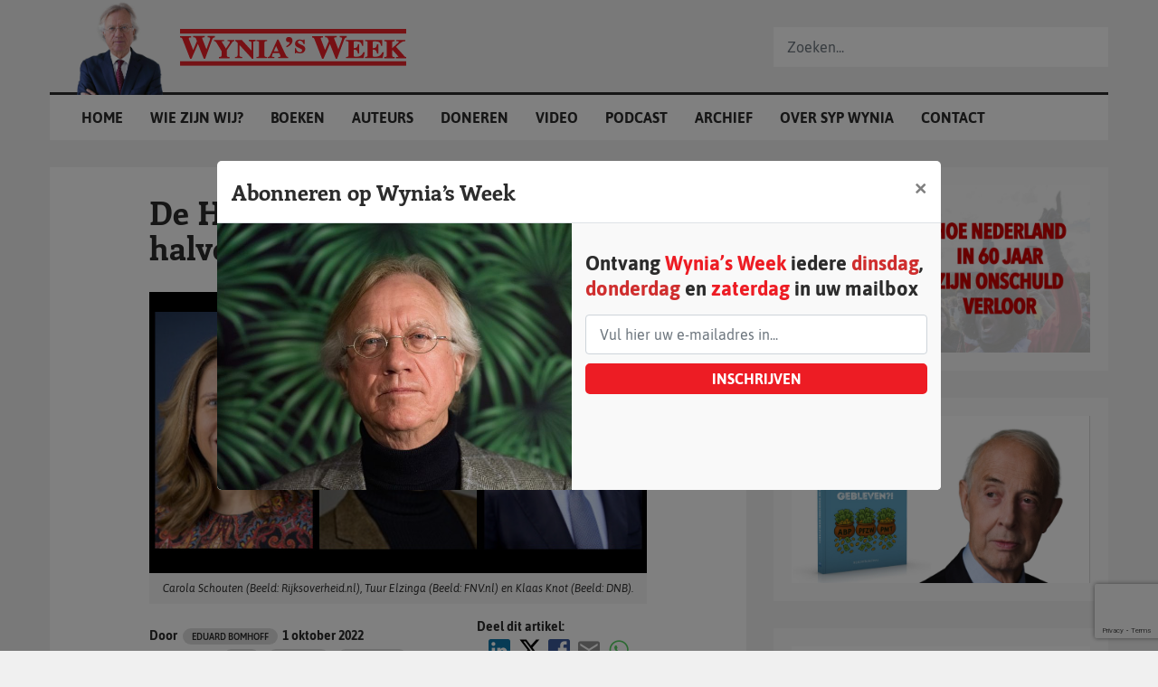

--- FILE ---
content_type: text/html; charset=UTF-8
request_url: https://www.wyniasweek.nl/de-haagse-pensioenramp-ten-halve-gekeerd/
body_size: 24347
content:
<!DOCTYPE html>
<html lang="nl">
<head>
<meta charset="utf-8">
<meta http-equiv="X-UA-Compatible" content="IE=edge">
<meta name="viewport" content="width=device-width, initial-scale=1">
<meta name="facebook-domain-verification" content="oz6ftuqbzqids6s1g47znscdaylv6u"/>
<script data-ad-client="ca-pub-1798243564608352" async src="https://pagead2.googlesyndication.com/pagead/js/adsbygoogle.js"></script>
<link rel="apple-touch-icon" sizes="180x180" href="https://www.wyniasweek.nl/wp-content/themes/sypwynia_noshop/assets/img/favicon/apple-touch-icon.png">
<link rel="icon" type="image/png" sizes="32x32" href="https://www.wyniasweek.nl/wp-content/themes/sypwynia_noshop/assets/img/favicon/favicon-32x32.png">
<link rel="icon" type="image/png" sizes="16x16" href="https://www.wyniasweek.nl/wp-content/themes/sypwynia_noshop/assets/img/favicon/favicon-16x16.png">
<link rel="manifest" href="https://www.wyniasweek.nl/wp-content/themes/sypwynia_noshop/assets/img/favicon/site.webmanifest">
<link rel="mask-icon" href="https://www.wyniasweek.nl/wp-content/themes/sypwynia_noshop/assets/img/favicon/safari-pinned-tab.svg" color="#ec2027">
<meta name="msapplication-TileColor" content="#ffffff">
<meta name="theme-color" content="#ffffff">        
<meta name='robots' content='index, follow, max-image-preview:large, max-snippet:-1, max-video-preview:-1'/>

<script data-cfasync="false" data-pagespeed-no-defer>var gtm4wp_datalayer_name="dataLayer";
var dataLayer=dataLayer||[];
const gtm4wp_use_sku_instead=1;
const gtm4wp_currency='EUR';
const gtm4wp_product_per_impression=0;
const gtm4wp_clear_ecommerce=false;
const gtm4wp_datalayer_max_timeout=2000;</script>


<title>De Haagse pensioenramp ten halve gekeerd? - Wynia&#039;s Week</title>
<meta name="description" content="Wynia&#039;s Week: Datum: 1 oktober 2022. Categorie: DNB, Economie, Pensioenen, RutteVier. Auteur: Eduard Bomhoff. Artikel: De Haagse pensioenramp ten halve gekeerd?"/>
<link rel="canonical" href="https://www.wyniasweek.nl/de-haagse-pensioenramp-ten-halve-gekeerd/"/>
<meta property="og:locale" content="nl_NL"/>
<meta property="og:type" content="article"/>
<meta property="og:title" content="De Haagse pensioenramp ten halve gekeerd? - Wynia&#039;s Week"/>
<meta property="og:description" content="Wynia&#039;s Week: Datum: 1 oktober 2022. Categorie: DNB, Economie, Pensioenen, RutteVier. Auteur: Eduard Bomhoff. Artikel: De Haagse pensioenramp ten halve gekeerd?"/>
<meta property="og:url" content="https://www.wyniasweek.nl/de-haagse-pensioenramp-ten-halve-gekeerd/"/>
<meta property="og:site_name" content="Wynia&#039;s Week"/>
<meta property="article:published_time" content="2022-10-01T04:53:00+00:00"/>
<meta property="article:modified_time" content="2022-11-18T11:25:57+00:00"/>
<meta property="og:image" content="https://www.wyniasweek.nl/wp-content/uploads/2022/09/BOMHOFF011022-pensioen.jpg"/>
<meta property="og:image:width" content="600"/>
<meta property="og:image:height" content="340"/>
<meta property="og:image:type" content="image/jpeg"/>
<meta name="author" content="Eduard Bomhoff"/>
<meta name="twitter:card" content="summary_large_image"/>
<meta name="twitter:label1" content="Geschreven door"/>
<meta name="twitter:data1" content="Eduard Bomhoff"/>
<meta name="twitter:label2" content="Geschatte leestijd"/>
<meta name="twitter:data2" content="5 minuten"/>
<script type="application/ld+json" class="yoast-schema-graph">{"@context":"https://schema.org","@graph":[{"@type":"NewsArticle","@id":"https://www.wyniasweek.nl/de-haagse-pensioenramp-ten-halve-gekeerd/#article","isPartOf":{"@id":"https://www.wyniasweek.nl/de-haagse-pensioenramp-ten-halve-gekeerd/"},"author":{"name":"Eduard Bomhoff","@id":"https://www.wyniasweek.nl/#/schema/person/5859247f34557abbed8f9f8425f2e847"},"headline":"De Haagse pensioenramp ten halve gekeerd?","datePublished":"2022-10-01T04:53:00+00:00","dateModified":"2022-11-18T11:25:57+00:00","mainEntityOfPage":{"@id":"https://www.wyniasweek.nl/de-haagse-pensioenramp-ten-halve-gekeerd/"},"wordCount":1024,"publisher":{"@id":"https://www.wyniasweek.nl/#organization"},"image":{"@id":"https://www.wyniasweek.nl/de-haagse-pensioenramp-ten-halve-gekeerd/#primaryimage"},"thumbnailUrl":"https://www.wyniasweek.nl/wp-content/uploads/2022/09/BOMHOFF011022-pensioen.jpg","articleSection":["DNB","Economie","Pensioenen","RutteVier"],"inLanguage":"nl-NL"},{"@type":"WebPage","@id":"https://www.wyniasweek.nl/de-haagse-pensioenramp-ten-halve-gekeerd/","url":"https://www.wyniasweek.nl/de-haagse-pensioenramp-ten-halve-gekeerd/","name":"De Haagse pensioenramp ten halve gekeerd? - Wynia&#039;s Week","isPartOf":{"@id":"https://www.wyniasweek.nl/#website"},"primaryImageOfPage":{"@id":"https://www.wyniasweek.nl/de-haagse-pensioenramp-ten-halve-gekeerd/#primaryimage"},"image":{"@id":"https://www.wyniasweek.nl/de-haagse-pensioenramp-ten-halve-gekeerd/#primaryimage"},"thumbnailUrl":"https://www.wyniasweek.nl/wp-content/uploads/2022/09/BOMHOFF011022-pensioen.jpg","datePublished":"2022-10-01T04:53:00+00:00","dateModified":"2022-11-18T11:25:57+00:00","description":"Wynia's Week: Datum: 1 oktober 2022. Categorie: DNB, Economie, Pensioenen, RutteVier. Auteur: Eduard Bomhoff. Artikel: De Haagse pensioenramp ten halve gekeerd?","breadcrumb":{"@id":"https://www.wyniasweek.nl/de-haagse-pensioenramp-ten-halve-gekeerd/#breadcrumb"},"inLanguage":"nl-NL","potentialAction":[{"@type":"ReadAction","target":["https://www.wyniasweek.nl/de-haagse-pensioenramp-ten-halve-gekeerd/"]}]},{"@type":"ImageObject","inLanguage":"nl-NL","@id":"https://www.wyniasweek.nl/de-haagse-pensioenramp-ten-halve-gekeerd/#primaryimage","url":"https://www.wyniasweek.nl/wp-content/uploads/2022/09/BOMHOFF011022-pensioen.jpg","contentUrl":"https://www.wyniasweek.nl/wp-content/uploads/2022/09/BOMHOFF011022-pensioen.jpg","width":600,"height":340,"caption":"Carola Schouten (Beeld: Rijksoverheid.nl), Tuur Elzinga (Beeld: FNV.nl) en Klaas Knot (Beeld: DNB)."},{"@type":"BreadcrumbList","@id":"https://www.wyniasweek.nl/de-haagse-pensioenramp-ten-halve-gekeerd/#breadcrumb","itemListElement":[{"@type":"ListItem","position":1,"name":"","item":"https://www.wyniasweek.nl/"},{"@type":"ListItem","position":2,"name":"De Haagse pensioenramp ten halve gekeerd?"}]},{"@type":"WebSite","@id":"https://www.wyniasweek.nl/#website","url":"https://www.wyniasweek.nl/","name":"Wynia&#039;s Week","description":"Altijd scherp, altijd spraakmakend","publisher":{"@id":"https://www.wyniasweek.nl/#organization"},"potentialAction":[{"@type":"SearchAction","target":{"@type":"EntryPoint","urlTemplate":"https://www.wyniasweek.nl/?s={search_term_string}"},"query-input":{"@type":"PropertyValueSpecification","valueRequired":true,"valueName":"search_term_string"}}],"inLanguage":"nl-NL"},{"@type":"Organization","@id":"https://www.wyniasweek.nl/#organization","name":"Wynia's week","url":"https://www.wyniasweek.nl/","logo":{"@type":"ImageObject","inLanguage":"nl-NL","@id":"https://www.wyniasweek.nl/#/schema/logo/image/","url":"https://www.wyniasweek.nl/wp-content/uploads/2019/12/wyniasweek-600x110.jpg","contentUrl":"https://www.wyniasweek.nl/wp-content/uploads/2019/12/wyniasweek-600x110.jpg","width":600,"height":110,"caption":"Wynia's week"},"image":{"@id":"https://www.wyniasweek.nl/#/schema/logo/image/"}},{"@type":"Person","@id":"https://www.wyniasweek.nl/#/schema/person/5859247f34557abbed8f9f8425f2e847","name":"Eduard Bomhoff","image":{"@type":"ImageObject","inLanguage":"nl-NL","@id":"https://www.wyniasweek.nl/#/schema/person/image/","url":"https://secure.gravatar.com/avatar/9a39f7b4e8f8f07468d336837ec3fb2ac66f6d60c521c2f9210aa5cb7fdb6462?s=96&d=mm&r=g","contentUrl":"https://secure.gravatar.com/avatar/9a39f7b4e8f8f07468d336837ec3fb2ac66f6d60c521c2f9210aa5cb7fdb6462?s=96&d=mm&r=g","caption":"Eduard Bomhoff"},"sameAs":["https://nl.wikipedia.org/wiki/Eduard_Bomhoff"],"url":"https://www.wyniasweek.nl/author/eduardbomhoff/"}]}</script>

<link rel='dns-prefetch' href='//cdn.jsdelivr.net'/>
<link rel='dns-prefetch' href='//maxcdn.bootstrapcdn.com'/>
<link rel="alternate" title="oEmbed (JSON)" type="application/json+oembed" href="https://www.wyniasweek.nl/wp-json/oembed/1.0/embed?url=https%3A%2F%2Fwww.wyniasweek.nl%2Fde-haagse-pensioenramp-ten-halve-gekeerd%2F"/>
<link rel="alternate" title="oEmbed (XML)" type="text/xml+oembed" href="https://www.wyniasweek.nl/wp-json/oembed/1.0/embed?url=https%3A%2F%2Fwww.wyniasweek.nl%2Fde-haagse-pensioenramp-ten-halve-gekeerd%2F&#038;format=xml"/>
<style id='wp-img-auto-sizes-contain-inline-css'>img:is([sizes=auto i],[sizes^="auto," i]){contain-intrinsic-size:3000px 1500px}</style>


<link rel="stylesheet" type="text/css" href="//www.wyniasweek.nl/wp-content/cache/wpfc-minified/7x9gm4ly/e4r4k.css" media="all"/>
<style id='classic-theme-styles-inline-css'>.wp-block-button__link{color:#fff;background-color:#32373c;border-radius:9999px;box-shadow:none;text-decoration:none;padding:calc(.667em + 2px) calc(1.333em + 2px);font-size:1.125em}.wp-block-file__button{background:#32373c;color:#fff;text-decoration:none}</style>
<style id='safe-svg-svg-icon-style-inline-css'>.safe-svg-cover{text-align:center}.safe-svg-cover .safe-svg-inside{display:inline-block;max-width:100%}.safe-svg-cover svg{fill:currentColor;height:100%;max-height:100%;max-width:100%;width:100%}</style>
<style id='global-styles-inline-css'>:root{--wp--preset--aspect-ratio--square:1;--wp--preset--aspect-ratio--4-3:4/3;--wp--preset--aspect-ratio--3-4:3/4;--wp--preset--aspect-ratio--3-2:3/2;--wp--preset--aspect-ratio--2-3:2/3;--wp--preset--aspect-ratio--16-9:16/9;--wp--preset--aspect-ratio--9-16:9/16;--wp--preset--color--black:#000000;--wp--preset--color--cyan-bluish-gray:#abb8c3;--wp--preset--color--white:#ffffff;--wp--preset--color--pale-pink:#f78da7;--wp--preset--color--vivid-red:#cf2e2e;--wp--preset--color--luminous-vivid-orange:#ff6900;--wp--preset--color--luminous-vivid-amber:#fcb900;--wp--preset--color--light-green-cyan:#7bdcb5;--wp--preset--color--vivid-green-cyan:#00d084;--wp--preset--color--pale-cyan-blue:#8ed1fc;--wp--preset--color--vivid-cyan-blue:#0693e3;--wp--preset--color--vivid-purple:#9b51e0;--wp--preset--gradient--vivid-cyan-blue-to-vivid-purple:linear-gradient(135deg,rgb(6,147,227) 0%,rgb(155,81,224) 100%);--wp--preset--gradient--light-green-cyan-to-vivid-green-cyan:linear-gradient(135deg,rgb(122,220,180) 0%,rgb(0,208,130) 100%);--wp--preset--gradient--luminous-vivid-amber-to-luminous-vivid-orange:linear-gradient(135deg,rgb(252,185,0) 0%,rgb(255,105,0) 100%);--wp--preset--gradient--luminous-vivid-orange-to-vivid-red:linear-gradient(135deg,rgb(255,105,0) 0%,rgb(207,46,46) 100%);--wp--preset--gradient--very-light-gray-to-cyan-bluish-gray:linear-gradient(135deg,rgb(238,238,238) 0%,rgb(169,184,195) 100%);--wp--preset--gradient--cool-to-warm-spectrum:linear-gradient(135deg,rgb(74,234,220) 0%,rgb(151,120,209) 20%,rgb(207,42,186) 40%,rgb(238,44,130) 60%,rgb(251,105,98) 80%,rgb(254,248,76) 100%);--wp--preset--gradient--blush-light-purple:linear-gradient(135deg,rgb(255,206,236) 0%,rgb(152,150,240) 100%);--wp--preset--gradient--blush-bordeaux:linear-gradient(135deg,rgb(254,205,165) 0%,rgb(254,45,45) 50%,rgb(107,0,62) 100%);--wp--preset--gradient--luminous-dusk:linear-gradient(135deg,rgb(255,203,112) 0%,rgb(199,81,192) 50%,rgb(65,88,208) 100%);--wp--preset--gradient--pale-ocean:linear-gradient(135deg,rgb(255,245,203) 0%,rgb(182,227,212) 50%,rgb(51,167,181) 100%);--wp--preset--gradient--electric-grass:linear-gradient(135deg,rgb(202,248,128) 0%,rgb(113,206,126) 100%);--wp--preset--gradient--midnight:linear-gradient(135deg,rgb(2,3,129) 0%,rgb(40,116,252) 100%);--wp--preset--font-size--small:13px;--wp--preset--font-size--medium:20px;--wp--preset--font-size--large:36px;--wp--preset--font-size--x-large:42px;--wp--preset--spacing--20:0.44rem;--wp--preset--spacing--30:0.67rem;--wp--preset--spacing--40:1rem;--wp--preset--spacing--50:1.5rem;--wp--preset--spacing--60:2.25rem;--wp--preset--spacing--70:3.38rem;--wp--preset--spacing--80:5.06rem;--wp--preset--shadow--natural:6px 6px 9px rgba(0, 0, 0, 0.2);--wp--preset--shadow--deep:12px 12px 50px rgba(0, 0, 0, 0.4);--wp--preset--shadow--sharp:6px 6px 0px rgba(0, 0, 0, 0.2);--wp--preset--shadow--outlined:6px 6px 0px -3px rgb(255, 255, 255), 6px 6px rgb(0, 0, 0);--wp--preset--shadow--crisp:6px 6px 0px rgb(0, 0, 0);}:where(.is-layout-flex){gap:0.5em;}:where(.is-layout-grid){gap:0.5em;}body .is-layout-flex{display:flex;}.is-layout-flex{flex-wrap:wrap;align-items:center;}.is-layout-flex > :is(*, div){margin:0;}body .is-layout-grid{display:grid;}.is-layout-grid > :is(*, div){margin:0;}:where(.wp-block-columns.is-layout-flex){gap:2em;}:where(.wp-block-columns.is-layout-grid){gap:2em;}:where(.wp-block-post-template.is-layout-flex){gap:1.25em;}:where(.wp-block-post-template.is-layout-grid){gap:1.25em;}.has-black-color{color:var(--wp--preset--color--black) !important;}.has-cyan-bluish-gray-color{color:var(--wp--preset--color--cyan-bluish-gray) !important;}.has-white-color{color:var(--wp--preset--color--white) !important;}.has-pale-pink-color{color:var(--wp--preset--color--pale-pink) !important;}.has-vivid-red-color{color:var(--wp--preset--color--vivid-red) !important;}.has-luminous-vivid-orange-color{color:var(--wp--preset--color--luminous-vivid-orange) !important;}.has-luminous-vivid-amber-color{color:var(--wp--preset--color--luminous-vivid-amber) !important;}.has-light-green-cyan-color{color:var(--wp--preset--color--light-green-cyan) !important;}.has-vivid-green-cyan-color{color:var(--wp--preset--color--vivid-green-cyan) !important;}.has-pale-cyan-blue-color{color:var(--wp--preset--color--pale-cyan-blue) !important;}.has-vivid-cyan-blue-color{color:var(--wp--preset--color--vivid-cyan-blue) !important;}.has-vivid-purple-color{color:var(--wp--preset--color--vivid-purple) !important;}.has-black-background-color{background-color:var(--wp--preset--color--black) !important;}.has-cyan-bluish-gray-background-color{background-color:var(--wp--preset--color--cyan-bluish-gray) !important;}.has-white-background-color{background-color:var(--wp--preset--color--white) !important;}.has-pale-pink-background-color{background-color:var(--wp--preset--color--pale-pink) !important;}.has-vivid-red-background-color{background-color:var(--wp--preset--color--vivid-red) !important;}.has-luminous-vivid-orange-background-color{background-color:var(--wp--preset--color--luminous-vivid-orange) !important;}.has-luminous-vivid-amber-background-color{background-color:var(--wp--preset--color--luminous-vivid-amber) !important;}.has-light-green-cyan-background-color{background-color:var(--wp--preset--color--light-green-cyan) !important;}.has-vivid-green-cyan-background-color{background-color:var(--wp--preset--color--vivid-green-cyan) !important;}.has-pale-cyan-blue-background-color{background-color:var(--wp--preset--color--pale-cyan-blue) !important;}.has-vivid-cyan-blue-background-color{background-color:var(--wp--preset--color--vivid-cyan-blue) !important;}.has-vivid-purple-background-color{background-color:var(--wp--preset--color--vivid-purple) !important;}.has-black-border-color{border-color:var(--wp--preset--color--black) !important;}.has-cyan-bluish-gray-border-color{border-color:var(--wp--preset--color--cyan-bluish-gray) !important;}.has-white-border-color{border-color:var(--wp--preset--color--white) !important;}.has-pale-pink-border-color{border-color:var(--wp--preset--color--pale-pink) !important;}.has-vivid-red-border-color{border-color:var(--wp--preset--color--vivid-red) !important;}.has-luminous-vivid-orange-border-color{border-color:var(--wp--preset--color--luminous-vivid-orange) !important;}.has-luminous-vivid-amber-border-color{border-color:var(--wp--preset--color--luminous-vivid-amber) !important;}.has-light-green-cyan-border-color{border-color:var(--wp--preset--color--light-green-cyan) !important;}.has-vivid-green-cyan-border-color{border-color:var(--wp--preset--color--vivid-green-cyan) !important;}.has-pale-cyan-blue-border-color{border-color:var(--wp--preset--color--pale-cyan-blue) !important;}.has-vivid-cyan-blue-border-color{border-color:var(--wp--preset--color--vivid-cyan-blue) !important;}.has-vivid-purple-border-color{border-color:var(--wp--preset--color--vivid-purple) !important;}.has-vivid-cyan-blue-to-vivid-purple-gradient-background{background:var(--wp--preset--gradient--vivid-cyan-blue-to-vivid-purple) !important;}.has-light-green-cyan-to-vivid-green-cyan-gradient-background{background:var(--wp--preset--gradient--light-green-cyan-to-vivid-green-cyan) !important;}.has-luminous-vivid-amber-to-luminous-vivid-orange-gradient-background{background:var(--wp--preset--gradient--luminous-vivid-amber-to-luminous-vivid-orange) !important;}.has-luminous-vivid-orange-to-vivid-red-gradient-background{background:var(--wp--preset--gradient--luminous-vivid-orange-to-vivid-red) !important;}.has-very-light-gray-to-cyan-bluish-gray-gradient-background{background:var(--wp--preset--gradient--very-light-gray-to-cyan-bluish-gray) !important;}.has-cool-to-warm-spectrum-gradient-background{background:var(--wp--preset--gradient--cool-to-warm-spectrum) !important;}.has-blush-light-purple-gradient-background{background:var(--wp--preset--gradient--blush-light-purple) !important;}.has-blush-bordeaux-gradient-background{background:var(--wp--preset--gradient--blush-bordeaux) !important;}.has-luminous-dusk-gradient-background{background:var(--wp--preset--gradient--luminous-dusk) !important;}.has-pale-ocean-gradient-background{background:var(--wp--preset--gradient--pale-ocean) !important;}.has-electric-grass-gradient-background{background:var(--wp--preset--gradient--electric-grass) !important;}.has-midnight-gradient-background{background:var(--wp--preset--gradient--midnight) !important;}.has-small-font-size{font-size:var(--wp--preset--font-size--small) !important;}.has-medium-font-size{font-size:var(--wp--preset--font-size--medium) !important;}.has-large-font-size{font-size:var(--wp--preset--font-size--large) !important;}.has-x-large-font-size{font-size:var(--wp--preset--font-size--x-large) !important;}:where(.wp-block-post-template.is-layout-flex){gap:1.25em;}:where(.wp-block-post-template.is-layout-grid){gap:1.25em;}:where(.wp-block-term-template.is-layout-flex){gap:1.25em;}:where(.wp-block-term-template.is-layout-grid){gap:1.25em;}:where(.wp-block-columns.is-layout-flex){gap:2em;}:where(.wp-block-columns.is-layout-grid){gap:2em;}:root :where(.wp-block-pullquote){font-size:1.5em;line-height:1.6;}</style>




<link rel="stylesheet" type="text/css" href="//www.wyniasweek.nl/wp-content/cache/wpfc-minified/2ccvz4so/e4r4k.css" media="all"/>

<link rel="stylesheet" type="text/css" href="//www.wyniasweek.nl/wp-content/cache/wpfc-minified/m1f5fbl7/e4r4k.css" media="only screen and (max-width: 768px)"/>

<link rel="stylesheet" type="text/css" href="//www.wyniasweek.nl/wp-content/cache/wpfc-minified/6vpt0k69/e4r4k.css" media="all"/>
<style id='woocommerce-inline-inline-css'>.woocommerce form .form-row .required{visibility:visible;}</style>




<link rel="stylesheet" type="text/css" href="//www.wyniasweek.nl/wp-content/cache/wpfc-minified/k9u4c63p/e4r4l.css" media="all"/>

<link rel="stylesheet" type="text/css" href="//www.wyniasweek.nl/wp-content/cache/wpfc-minified/l0ywnnlo/e4r4k.css" media="screen"/>
<style id='fancybox-inline-css'>#fancybox-content{border-color:#ffffff;}#fancybox-title,#fancybox-title-float-main{color:#fff}</style>
<link rel="https://api.w.org/" href="https://www.wyniasweek.nl/wp-json/"/><link rel="alternate" title="JSON" type="application/json" href="https://www.wyniasweek.nl/wp-json/wp/v2/posts/31747"/><link rel="EditURI" type="application/rsd+xml" title="RSD" href="https://www.wyniasweek.nl/xmlrpc.php?rsd"/>
<link rel='shortlink' href='https://www.wyniasweek.nl/?p=31747'/>


<script data-cfasync="false" data-pagespeed-no-defer>var dataLayer_content={"pagePostType":"post","pagePostType2":"single-post","pageCategory":["dnb","economie","pensioenen","ruttevier"],"pagePostAuthor":"Eduard Bomhoff","customerTotalOrders":0,"customerTotalOrderValue":0,"customerFirstName":"","customerLastName":"","customerBillingFirstName":"","customerBillingLastName":"","customerBillingCompany":"","customerBillingAddress1":"","customerBillingAddress2":"","customerBillingCity":"","customerBillingState":"","customerBillingPostcode":"","customerBillingCountry":"","customerBillingEmail":"","customerBillingEmailHash":"","customerBillingPhone":"","customerShippingFirstName":"","customerShippingLastName":"","customerShippingCompany":"","customerShippingAddress1":"","customerShippingAddress2":"","customerShippingCity":"","customerShippingState":"","customerShippingPostcode":"","customerShippingCountry":"","cartContent":{"totals":{"applied_coupons":[],"discount_total":0,"subtotal":0,"total":0},"items":[]}};
dataLayer.push(dataLayer_content);</script>
<script data-cfasync="false" data-pagespeed-no-defer>(function(w,d,s,l,i){w[l]=w[l]||[];w[l].push({'gtm.start':
new Date().getTime(),event:'gtm.js'});var f=d.getElementsByTagName(s)[0],
j=d.createElement(s),dl=l!='dataLayer'?'&l='+l:'';j.async=true;j.src=
'//www.googletagmanager.com/gtm.js?id='+i+dl;f.parentNode.insertBefore(j,f);
})(window,document,'script','dataLayer','GTM-NPQCR62');</script>
	<noscript><style>.woocommerce-product-gallery{opacity:1 !important;}</style></noscript>
</head>
<body class="wp-singular post-template-default single single-post postid-31747 single-format-standard wp-theme-sypwynia_noshop theme-sypwynia_noshop woocommerce-no-js">


<noscript><iframe src="https://www.googletagmanager.com/ns.html?id=GTM-NPQCR62" height="0" width="0" style="display:none;visibility:hidden" aria-hidden="true"></iframe></noscript>
        <div id="header">
<div class="container">
<div id="logoContainer"> <img id="syp" src="https://www.wyniasweek.nl/wp-content/themes/sypwynia_noshop/assets/img/misc/Syp_Wynia-01.png"/> <img id="logo" src="https://www.wyniasweek.nl/wp-content/themes/sypwynia_noshop/assets/img/misc/Wynias_week-origineel.svg" alt=""/> <a href="https://www.wyniasweek.nl" class="full-link"></a></div><div id="mobileNavToggle"> <i class="icon-menu"></i></div><div id="mainnav">
<div class="menu-hoofdmenu-container"><ul id="menu-hoofdmenu" class="menu"><li id="menu-item-851" class="menu-item menu-item-type-post_type menu-item-object-page menu-item-home menu-item-851"><a href="https://www.wyniasweek.nl/">Home</a></li> <li id="menu-item-69318" class="menu-item menu-item-type-post_type menu-item-object-page menu-item-69318"><a href="https://www.wyniasweek.nl/wat-is-wynias-week/">Wie zijn wij?</a></li> <li id="menu-item-1153" class="menu-item menu-item-type-post_type menu-item-object-page menu-item-1153"><a href="https://www.wyniasweek.nl/boeken/">Boeken</a></li> <li id="menu-item-51" class="menu-item menu-item-type-post_type menu-item-object-page menu-item-51"><a href="https://www.wyniasweek.nl/auteurs/">Auteurs</a></li> <li id="menu-item-9577" class="menu-item menu-item-type-post_type menu-item-object-page menu-item-9577"><a href="https://www.wyniasweek.nl/doneren/">Doneren</a></li> <li id="menu-item-13509" class="menu-item menu-item-type-post_type menu-item-object-page menu-item-13509"><a href="https://www.wyniasweek.nl/video/">Video</a></li> <li id="menu-item-23917" class="menu-item menu-item-type-post_type menu-item-object-page menu-item-23917"><a href="https://www.wyniasweek.nl/podcast/">Podcast</a></li> <li id="menu-item-14" class="menu-item menu-item-type-post_type menu-item-object-page menu-item-14"><a href="https://www.wyniasweek.nl/archief/">Archief</a></li> <li id="menu-item-15" class="menu-item menu-item-type-post_type menu-item-object-page menu-item-15"><a href="https://www.wyniasweek.nl/over-syp-wynia/">Over Syp Wynia</a></li> <li id="menu-item-44" class="menu-item menu-item-type-post_type menu-item-object-page menu-item-44"><a href="https://www.wyniasweek.nl/contact/">Contact</a></li> </ul></div></div><form id="searchfunction">
<div class="inner"> <input type="text" id="searchPhrase" name="searchPhrase" class="form-control" value="" placeholder="Zoeken..." autocomplete="off" /></div><div class="search-autocomplete">
<div class="form-loader"></div><div class="inner">
<h3>Resultaten <span class="count">(<span class="current-count">10</span> van <span class="total-count">50</span>)</span></h3>
<div class="results"></div></div></div></form>
<div id="searchToggle"> <i class="icon-search"></i></div></div></div><article>
<section class="main-content">
<div class="container">
<div class="row">
<div class="col-12 col-lg-8">
<div class="inner">
<div class="inner-container">
<div class="introduction">
<div class="content"> <h1>De Haagse pensioenramp ten halve gekeerd?</h1></div><div class="article-image">
<img width="600" height="340" src="https://www.wyniasweek.nl/wp-content/uploads/2022/09/BOMHOFF011022-pensioen.jpg" class="attachment-large size-large wp-post-image" alt="BOMHOFF011022-pensioen" decoding="async" fetchpriority="high" srcset="https://www.wyniasweek.nl/wp-content/uploads/2022/09/BOMHOFF011022-pensioen.jpg 600w, https://www.wyniasweek.nl/wp-content/uploads/2022/09/BOMHOFF011022-pensioen-300x170.jpg 300w" sizes="(max-width: 600px) 100vw, 600px" title="BOMHOFF011022-pensioen"/>                                                                                            <div class="caption"> Carola Schouten (Beeld: Rijksoverheid.nl), Tuur Elzinga (Beeld: FNV.nl) en Klaas Knot (Beeld: DNB).</div></div><div class="d-flex justify-content-between align-items-center w-100">
<div class="article-meta">
<div class="meta"><span>Door </span><a href="https://www.wyniasweek.nl/author/eduardbomhoff/">Eduard Bomhoff</a></div><div class="meta date">1 oktober 2022</div><div class="meta cats"><span>Geplaatst in </span><a href="https://www.wyniasweek.nl/category/economie/dnb/" title="View all posts in DNB">DNB</a>, <a href="https://www.wyniasweek.nl/category/economie/" title="View all posts in Economie">Economie</a>, <a href="https://www.wyniasweek.nl/category/pensioenen/" title="View all posts in Pensioenen">Pensioenen</a>, <a href="https://www.wyniasweek.nl/category/politiek/ruttevier/" title="View all posts in RutteVier">RutteVier</a></div></div><div class="widget sharing" style="margin: 0; padding: 15px 0 10px 10px;"> <p style="font-size: 14px; margin: 0; text-align: left; line-height: 20px;"><strong>Deel dit artikel:</strong></p> <a href="https://www.linkedin.com/shareArticle?mini=true&title=De+Haagse+pensioenramp+ten+halve+gekeerd%3F&url=https://www.wyniasweek.nl/de-haagse-pensioenramp-ten-halve-gekeerd/" target="_blank" class="icon"><i class="icon-linkedin-logo"></i></a> <a class="twitter" href="https://twitter.com/intent/tweet?text=De+Haagse+pensioenramp+ten+halve+gekeerd%3F&url=https://www.wyniasweek.nl/de-haagse-pensioenramp-ten-halve-gekeerd/&hashtags=DNB,Economie,Pensioenen,RutteVier" target="blank"><svg xmlns="http://www.w3.org/2000/svg" height="26" width="26" viewBox="0 0 512 512"><path d="M389.2 48h70.6L305.6 224.2 487 464H345L233.7 318.6 106.5 464H35.8L200.7 275.5 26.8 48H172.4L272.9 180.9 389.2 48zM364.4 421.8h39.1L151.1 88h-42L364.4 421.8z"/></svg></a> <a href="https://www.facebook.com/sharer/sharer.php?u=https://www.wyniasweek.nl/de-haagse-pensioenramp-ten-halve-gekeerd/" target="_blank" class="icon"><i class="icon-facebook-logo"></i></a> <a href="mailto:?subject=Wynia's week - De Haagse pensioenramp ten halve gekeerd?&body=Lees het volgende artikel op wyniasweek.nl:'De Haagse pensioenramp ten halve gekeerd?' - https://www.wyniasweek.nl/de-haagse-pensioenramp-ten-halve-gekeerd/" class="icon"><i class="icon-write-email-envelope-button-1"></i></a> <a href="whatsapp://send?text=Wynia's week - De+Haagse+pensioenramp+ten+halve+gekeerd%3F | Lees het volgende artikel op wyniasweek.nl:'De+Haagse+pensioenramp+ten+halve+gekeerd%3F' - https://www.wyniasweek.nl/de-haagse-pensioenramp-ten-halve-gekeerd/" class="icon"><i class="icon-whatsapp"></i></a> <a href="https://www.wyniasweek.nl/de-haagse-pensioenramp-ten-halve-gekeerd/?pdf=31747" id="getPDF" target="_blank" class="icon"><i class="icon-file-text"></i></a></div></div><div class="tts">
<div class="tts-play"> <svg xmlns="http://www.w3.org/2000/svg" viewBox="0 0 640 640"><path fill="#2c2c2c" d="M64 320C64 178.6 178.6 64 320 64C461.4 64 576 178.6 576 320C576 461.4 461.4 576 320 576C178.6 576 64 461.4 64 320zM252.3 211.1C244.7 215.3 240 223.4 240 232L240 408C240 416.7 244.7 424.7 252.3 428.9C259.9 433.1 269.1 433 276.6 428.4L420.6 340.4C427.7 336 432.1 328.3 432.1 319.9C432.1 311.5 427.7 303.8 420.6 299.4L276.6 211.4C269.2 206.9 259.9 206.7 252.3 210.9z"/></svg> <p>Artikel beluisteren</p></div><div class="tts-module">
<div data-id="1" id="tts__listent_content_1" class="tts__listent_content"></div></div></div></div><div class="the-content">
<div class="tts_content_wrapper_1">
<p>De nieuwe pensioenwet kwam afgelopen maand twee keer in commissies van de Tweede Kamer. Het ging niet goed met de wet in deze voorronde. Er zijn nog geen notulen, maar dit is wat ik leerde van Kamerleden en van FD-verslaggever Martine Wolzak. In volgorde van belangrijkheid:</p>
<ol class="wp-block-list" type="1"><li>Minister Carola Schouten kan niet uitleggen hoe de nieuwe pensioenwet een verbetering is. Zij komt niet verder dan gemeenplaatsen in de trant van ‘we moeten meegaan met de tijd’. Haar onvermogen zegt veel over de onwetendheid van haar ambtenaren. Het is roekeloos om een wet te behandelen als de minister en de ambtenaren die wet niet snappen.</li></ol>
<ol class="wp-block-list" start="2"><li>De steun van de FNV voor de pensioenwet is afgebrokkeld en heeft geen geloofwaardigheid meer. Voorzitter Tuur Elzinga van de vakbond FNV verklaarde eerder: ‘Inzet van het FNV is dat alle generaties ongeveer 80% van hun middelloon aan pensioen opbouwen.’ Maar als dat het doel is, ben je niet goed wijs om in te stemmen met een plan van De Nederlandsche Bank (DNB) om de bestaande verbinding tussen loon en pensioen kapot te maken en te vervangen door een inferieur stelsel waarbij zoiets niet meer wordt beloofd. Elzinga heeft ook beweerd dat iedereen er met de nieuwe wet op vooruit zou gaan. Dat was bluffen. Het is niet waar; veel mensen verliezen direct; op termijn gaat iedereen zwaar achteruit.</li></ol>
<script async src="https://pagead2.googlesyndication.com/pagead/js/adsbygoogle.js"></script>
<ins class="adsbygoogle" style="display:block" data-ad-client="ca-pub-1798243564608352" data-ad-slot="6482869211" data-ad-format="auto" data-full-width-responsive="true"></ins>
<script>(adsbygoogle=window.adsbygoogle||[]).push({});</script>
<ol class="wp-block-list" start="3"><li>Na vorige week is duidelijk waarom DNB steeds zo hardnekkig was met het 14-jaar durende verbod om de pensioenen te indexeren voor de inflatie. Niet omdat er geen geld was; collega Van Praag – top econometrist &#8211; heeft <a href="https://www.wyniasweek.nl/onze-pensioenfondsen-kunnen-verder-zonder-uw-pensioenpremie/" target="_blank" rel="noreferrer noopener">hier in Wynia’s Week</a> laten zien dat er ieder jaar royaal geld was om de gepensioneerden te helpen met de kosten van het levensonderhoud. DNB wilde de valse worst voorhouden dat met de nieuwe wet indexatie weer beter mogelijk zou worden. Een truc ten koste van alle pensionado’s. Ik herhaal nog maar eens mijn eerdere vraag aan DNB, maar zonder veel hoop op een antwoord: noem één ander land waar zo is gegoocheld met die rekenrente als hier, of noem ten minste één internationaal wetenschappelijk artikel dat pleit voor wat DNB in Nederland heeft aangericht met haar berekeningen en haar instructies aan de pensioenfondsen hoe ze hun bezit moesten berekenen. Die waren zo extreem dat Pieter Lakeman best een kans maakt met zijn juridische klacht dat DNB de pensioenfondsen heeft gedwongen tot een onwettige waardering van hun balansposten.</li></ol>
<h2 class="wp-block-heading">Drie keer afgang</h2>
<p>Drie partijen zijn dus afgegaan: de ambtenaren van Sociale Zaken die de nieuwe wet zelf niet overzien en de minister laten bungelen in de Kamercommissie, de FNV die ongefundeerde reclamepraat op tafel heeft gelegd en die nu moet inslikken, en DNB die veertien jaar lang de gepensioneerden heeft beschadigd, niet om de pensioenen meer secuur te maken, maar alleen om vals te kunnen beweren dat indexatie vereist dat de nieuwe wet wordt aangenomen.</p>
<p>Zelden zal een wetsontwerp zo kreupel strompelen na een eerste rondgang door het parlement. Nu is het wachten op een rapport van de zogenaamde ‘Commissie Parameters’ dat wordt verwacht in november. Die commissie heeft tot nog toe vooral de tienduizenden kunstmatige computer-scenario’s geproduceerd die DNB dan verplicht oplegt aan de pensioenfondsen om te testen of hun mix van beleggingen bestand is tegen onzekere tijden.</p>
<h2 class="wp-block-heading">De parameters van Bas Werker</h2>
<p>Belangrijkste lid van de parameter-commissie is al lange tijd Prof Werker uit Tilburg (ook bekend als Brabants D66-prominent) die van DNB een beloning krijgt voor zijn werk. Hij is verantwoordelijk voor de software-formules. Ik heb <a href="https://www.wyniasweek.nl/het-pensioenakkoord-hoort-in-prullenbak/" target="_blank" rel="noreferrer noopener">vorig jaar in Wynia’s Week</a> uitgelegd dat die formules missen hoe de aandelenbeurs altijd herstelt van een of twee zwakke jaren. Misschien kunt u mij op dit punt geloven, want ik was in de econometrie de eerste Nederlander die werkte met de zogenaamde Kalman-filters – voor dit doel statistisch aangewezen, maar door Werker fout en veel te beperkt ingezet in zijn software.</p>
<p>Werker’s computer weet niks beters voor de beurs dan loten trekken uit een hoge hoed om te zien of de beurs stijgt of daalt, maar de beurs reflecteert de winsten van de bedrijven en als over zestig jaar de economie een stuk groter is dan nu (hoogstwaarschijnlijk) dan moet de beurs ook veel hoger staan omdat op zo’n lange horizon bedrijven mee groeien en meer winst maken.</p>
<script async src="https://pagead2.googlesyndication.com/pagead/js/adsbygoogle.js"></script>
<ins class="adsbygoogle" style="display:block" data-ad-client="ca-pub-1798243564608352" data-ad-slot="8473891437" data-ad-format="auto" data-full-width-responsive="true"></ins>
<script>(adsbygoogle=window.adsbygoogle||[]).push({});</script>
<p>Dat geeft een enorme bias in de scenario’s tegen beleggen in aandelen, maar dat is de wens van DNB die weg wil uit aandelen en meer beleggen in obligaties. Nu is dit jaar nog een tweede grote fout zichtbaar geworden in de scenario’s die Werker in opdracht van DNB heeft berekend. De inflatie komt bij hem maar heel zelden boven 3 procent en nooit boven 6 procent per jaar.</p>
<p>Kamerlid Pieter Omtzigt (ook econometrist) was de eerste die dit jaar aan de bel trok. Bij hoge inflatie is er bij de beurs nog kans dat de koersen min of meer meestijgen, want als melk en yoghurt tien procent duurder worden en Campina even veel volume omzet als vorig jaar, zouden omzet en winst van de onderneming ook met ongeveer 10 procent kunnen meelopen.</p>
<p>Voor obligaties, echter, is tien procent inflatie een ramp, want de beleggers krijgen nog steeds wel hun geld terug, maar de euro gaat meer lijken op de Italiaanse lira van lang geleden – papiergeld dat door inflatie minder waard wordt. Dat ontbreekt bij Werker en maakt dus een tweede sterk punt van aandelen onzichtbaar.</p>
<h2 class="wp-block-heading">Beter ten halve…</h2>
<p>Het is verre van eenvoudig om die mankementen in de software te herstellen. Als het Werker toch lukt om binnen twee maanden de beurs correct te modelleren en de interactie tussen beurs en hoge inflatie goed in de formules te krijgen, dan worden de gecorrigeerde uitkomsten wel de doodssteek voor de foute campagne van DNB om aandelen goeddeels te vervangen door obligaties. &nbsp;</p>
<p>Maar, beter ten halve gekeerd dan ten hele gedwaald, omdat de nieuwe wet – als die door het parlement zou komen, wat nu gelukkig al een stuk minder waarschijnlijk is – de pensioenen nog meer zou beschadigen.</p>
<p><strong><em>Wynia’s Week</em></strong><em> verschijnt 104 keer per jaar. De donateurs maken dat mogelijk. <strong><a href="https://www.wyniasweek.nl/doneren/" target="_blank" rel="noreferrer noopener">Doet u mee?</a></strong> Hartelijk dank!</em></p></div></div></div></div></div><div class="col-12 col-lg-4 sidebar">

<div class="widget"> <a href="https://www.wyniasweek.nl/product/ontketend-nederland-van-provo-tot-pvv/" target="blank"><img src="/wp-content/uploads/2025/11/Advertentie-Boek-Wansink-1.jpg" loading="lazy"/></a></div><div class="widget"> <a href="https://www.wyniasweek.nl/product/waar-is-mijn-pensioen-gebleven/" target="blank"><img src="/wp-content/uploads/2025/11/Advertentie-Boek-Lakeman.jpg" loading="lazy"/></a></div><div class="widget"> <a href="https://www.wyniasweek.nl/product/migratiemagneet-nederland/" target="blank"><img src="/wp-content/uploads/2023/05/thumbnail_banner-voor-WW2.png" loading="lazy"/></a></div><div class="widget"> <a href="https://www.wyniasweek.nl/product/weg-met-ons-de-mythe-van-de-westerse-erfzonde/" target="blank"><img src="/wp-content/uploads/2025/09/a191298c_cf82_43c8_b10a_840826924b03_advertentie_Weg_Met_ons_050925.jpeg" loading="lazy"/></a></div><div class="widget" style="padding: 0;"> <a href="https://www.hpdetijd.nl/aanbieding?utm_source=website&utm_medium=Wyniasweek&utm_campaign=februari-2026" target="blank"><img src="/wp-content/uploads/2026/01/80019002-e828-4ee2-ae09-08ddc366deb1.jpg" loading="lazy"/></a></div><script async src="https://pagead2.googlesyndication.com/pagead/js/adsbygoogle.js"></script>
<ins class="adsbygoogle" style="display:block" data-ad-client="ca-pub-1798243564608352" data-ad-slot="4697596160" data-ad-format="auto" data-full-width-responsive="true"></ins>
<script>(adsbygoogle=window.adsbygoogle||[]).push({});</script>

<script async src="https://pagead2.googlesyndication.com/pagead/js/adsbygoogle.js"></script>
<ins class="adsbygoogle" style="display:block" data-ad-client="ca-pub-1798243564608352" data-ad-slot="7185486064" data-ad-format="auto" data-full-width-responsive="true"></ins>
<script>(adsbygoogle=window.adsbygoogle||[]).push({});</script>

<script async src="https://pagead2.googlesyndication.com/pagead/js/adsbygoogle.js"></script>
<ins class="adsbygoogle" style="display:block" data-ad-client="ca-pub-1798243564608352" data-ad-slot="9030683338" data-ad-format="auto" data-full-width-responsive="true"></ins>
<script>(adsbygoogle=window.adsbygoogle||[]).push({});</script>
                            <div class="sticky">
<div class="widget contribute">
<div class="contribute">

<div class="donate"> <a href="https://www.wyniasweek.nl/doneren/" class="btn btn-block"><i class="icon-heart"></i>Doneren</a></div><div class="subscribe"> <a href="/abonneren" class="btn btn-block btn-red" data-toggle="modal" data-target="#subscribeModal"><i class="icon-notifications"></i>Abonneer op Wynia's Week</a></div></div></div></div></div></div></div></section>
</article>
<section id="aboutAuthor">
<div class="container">
<div class="row justify-content-center">
<div class="col-12 col-md-10 col-lg-8">
<div class="author-box">
<div class="author-image"> <img src="https://www.wyniasweek.nl/wp-content/uploads/2025/04/Eduard_Bomhoff-150x150.jpg"/></div><div class="author-content">
<div class="heading">
<div> <h6>Over de auteur</h6> <h5>Eduard Bomhoff</h5></div><div class="text-right"> <a href="https://www.wyniasweek.nl/author/eduardbomhoff/" class="btn btn-bordered">Meer van deze auteur</a></div></div><div class="content"> <p> Eduard Bomhoff is emeritus hoogleraar economie aan de Erasmus Universiteit Rotterdam, Nyenrode en Monash University. Hij was vicepremier en minister van Volksgezondheid in het eerste kabinet-Balkenende (2002) en is auteur van onder meer<em> <a href="https://www.wyniasweek.nl/product/het-casinopensioen/">Het casinopensioen - en andere brandende kwesties</a></em> (2024). </p></div></div></div></div></div></div></section>
<section class="padding">
<div class="container">
<div class="row justify-content-center">
<div class="col-12">
<h2>Wellicht ook interessant</h2>
<div id="relatedArticleSlider" class="owl-carousel owl-theme">
<div class="item sub-article alt">
<div class="inner">
<div class="article-image"> <img width="400" height="340" src="https://www.wyniasweek.nl/wp-content/uploads/2026/01/3-3-400x340.png" class="attachment-square size-square wp-post-image" alt="3" decoding="async" title="3"/></div><div class="content"> <h3>Hoezo plus 14 procent? De pensioenfondsen strooien met geld dat toch al van u was en daarna blijkt de minister niet te kunnen rekenen</h3></div><div class="article-footer">
<div class="meta"><a href="https://www.wyniasweek.nl/author/mennotamminga/">Menno Tamminga</a></div><div class="meta"><span>op</span> 27 januari</div><div class="divider"></div><div class="meta"><a href="https://www.wyniasweek.nl/category/pensioenen/" alt="View all posts in Pensioenen">Pensioenen</a></div></div></div><a href="https://www.wyniasweek.nl/hoezo-plus-14-procent-de-pensioenfondsen-strooien-met-geld-dat-toch-al-van-u-was-en-daarna-blijkt-de-minister-niet-te-kunnen-rekenen/" class="full-link"></a></div><div class="item sub-article alt">
<div class="inner">
<div class="article-image"> <img width="400" height="340" src="https://www.wyniasweek.nl/wp-content/uploads/2026/01/HansWansink-24-1-26-400x340.jpg" class="attachment-square size-square wp-post-image" alt="HansWansink 24-1-26" decoding="async" title="HansWansink 24-1-26"/></div><div class="content"> <h3>De rol van de staat als spil van het maatschappelijk kapitaal en gangmaker van institutionele vernieuwing moet in ere hersteld worden</h3></div><div class="article-footer">
<div class="meta"><a href="https://www.wyniasweek.nl/author/hanswansink/">Hans Wansink</a></div><div class="meta"><span>op</span> 24 januari</div><div class="divider"></div><div class="meta"><a href="https://www.wyniasweek.nl/category/economie/" alt="View all posts in Economie">Economie</a><a href="https://www.wyniasweek.nl/category/staat/" alt="View all posts in Staat">Staat</a></div></div></div><a href="https://www.wyniasweek.nl/de-rol-van-de-staat-als-spil-van-het-maatschappelijk-kapitaal-en-gangmaker-van-institutionele-vernieuwing-moet-in-ere-hersteld-worden/" class="full-link"></a></div><div class="item sub-article alt">
<div class="inner">
<div class="article-image"> <img width="400" height="340" src="https://www.wyniasweek.nl/wp-content/uploads/2026/01/WW-De-Jong-15-januari-2026_BEELD-400x340.jpg" class="attachment-square size-square wp-post-image" alt="WW De Jong 15 januari 2026_BEELD" decoding="async" loading="lazy" title="WW De Jong 15 januari 2026_BEELD"/></div><div class="content"> <h3>Een reeks miskleunen: Donald Trump en ook veel economen zijn bar slecht in het doen van voorspellingen </h3></div><div class="article-footer">
<div class="meta"><a href="https://www.wyniasweek.nl/author/han_de_jong/">Han de Jong</a></div><div class="meta"><span>op</span> 15 januari</div><div class="divider"></div><div class="meta"><a href="https://www.wyniasweek.nl/category/amerika/" alt="View all posts in Amerika">Amerika</a><a href="https://www.wyniasweek.nl/category/politici/donald-trump/" alt="View all posts in Donald Trump">Donald Trump</a><a href="https://www.wyniasweek.nl/category/economie/" alt="View all posts in Economie">Economie</a></div></div></div><a href="https://www.wyniasweek.nl/een-reeks-miskleunen-donald-trump-en-ook-veel-economen-zijn-bar-slecht-in-het-doen-van-voorspellingen/" class="full-link"></a></div><div class="item sub-article alt">
<div class="inner">
<div class="article-image"> <img width="400" height="340" src="https://www.wyniasweek.nl/wp-content/uploads/2026/01/WW-Bomhoff-3-januari-2026-400x340.jpg" class="attachment-square size-square wp-post-image" alt="WW Bomhoff 3 januari 2026" decoding="async" loading="lazy" title="WW Bomhoff 3 januari 2026"/></div><div class="content"> <h3>Het gaat met onze economie nog niet slecht genoeg – en dus zullen we nog even moeten wachten op beter beleid</h3></div><div class="article-footer">
<div class="meta"><a href="https://www.wyniasweek.nl/author/eduardbomhoff/">Eduard Bomhoff</a></div><div class="meta"><span>op</span> 3 januari</div><div class="divider"></div><div class="meta"><a href="https://www.wyniasweek.nl/category/bedrijfsleven/" alt="View all posts in Bedrijfsleven">Bedrijfsleven</a><a href="https://www.wyniasweek.nl/category/economie/" alt="View all posts in Economie">Economie</a><a href="https://www.wyniasweek.nl/category/wetenschap/" alt="View all posts in Wetenschap">Wetenschap</a></div></div></div><a href="https://www.wyniasweek.nl/het-gaat-met-onze-economie-nog-niet-slecht-genoeg-en-dus-zullen-we-nog-even-moeten-wachten-op-beter-beleid/" class="full-link"></a></div><div class="item sub-article alt">
<div class="inner">
<div class="article-image"> <img width="400" height="340" src="https://www.wyniasweek.nl/wp-content/uploads/2025/12/WW-Schukkink-1-januari-2026-400x340.jpg" class="attachment-square size-square wp-post-image" alt="WW Schukkink 1 januari 2026" decoding="async" loading="lazy" title="WW Schukkink 1 januari 2026"/></div><div class="content"> <h3>De eerste rechtszaken over het nieuwe pensioenstelsel zijn een feit – en er zullen er meer komen</h3></div><div class="article-footer">
<div class="meta"><a href="https://www.wyniasweek.nl/author/calvinschukkink/">Calvin Schukkink</a></div><div class="meta"><span>op</span> 1 januari</div><div class="divider"></div><div class="meta"><a href="https://www.wyniasweek.nl/category/pensioenen/" alt="View all posts in Pensioenen">Pensioenen</a></div></div></div><a href="https://www.wyniasweek.nl/de-eerste-rechtszaken-over-het-nieuwe-pensioenstelsel-zijn-een-feit-en-er-zullen-er-meer-komen/" class="full-link"></a></div><div class="item sub-article alt">
<div class="inner">
<div class="article-image"> <img width="400" height="340" src="https://www.wyniasweek.nl/wp-content/uploads/2025/12/WW-Tamminga-30-december-2025-400x340.jpg" class="attachment-square size-square wp-post-image" alt="WW Tamminga 30 december 2025" decoding="async" loading="lazy" title="WW Tamminga 30 december 2025"/></div><div class="content"> <h3>U moet uw spaargeld gaan beleggen, verkondigt Europa. Want zelf zijn onze overheden platzak: te veel schulden gemaakt</h3></div><div class="article-footer">
<div class="meta"><a href="https://www.wyniasweek.nl/author/mennotamminga/">Menno Tamminga</a></div><div class="meta"><span>op</span> 30 december</div><div class="divider"></div><div class="meta"><a href="https://www.wyniasweek.nl/category/banken/" alt="View all posts in Banken">Banken</a><a href="https://www.wyniasweek.nl/category/economie/" alt="View all posts in Economie">Economie</a><a href="https://www.wyniasweek.nl/category/europese-unie/" alt="View all posts in Europese Unie">Europese Unie</a></div></div></div><a href="https://www.wyniasweek.nl/u-moet-uw-spaargeld-gaan-beleggen-verkondigt-europa-want-zelf-zijn-onze-overheden-platzak-te-veel-schulden-gemaakt/" class="full-link"></a></div><div class="item sub-article alt">
<div class="inner">
<div class="article-image"> <img width="400" height="340" src="https://www.wyniasweek.nl/wp-content/uploads/2025/12/WW-Blauwburgwalpromo-30-december-2025-400x340.jpg" class="attachment-square size-square wp-post-image" alt="WW Blauwburgwalpromo 30 december 2025" decoding="async" loading="lazy" title="WW Blauwburgwalpromo 30 december 2025"/></div><div class="content"> <h3>Nederwolf, Migratiemagneet, Pensioenmiljarden, Klimaatadvies, Weg Met Ons en Ontketend Nederland: Blauwburgwal wenst u een mooi 2026!    </h3></div><div class="article-footer">
<div class="meta"><a href="https://www.wyniasweek.nl/author/redactie/">Redactie</a></div><div class="meta"><span>op</span> 30 december</div><div class="divider"></div><div class="meta"><a href="https://www.wyniasweek.nl/category/boeken/blauwburgwal/" alt="View all posts in Blauwburgwal">Blauwburgwal</a><a href="https://www.wyniasweek.nl/category/boeken/" alt="View all posts in Boeken">Boeken</a><a href="https://www.wyniasweek.nl/category/geschiedenis/" alt="View all posts in Geschiedenis">Geschiedenis</a><a href="https://www.wyniasweek.nl/category/klimaat/" alt="View all posts in Klimaat">Klimaat</a><a href="https://www.wyniasweek.nl/category/migratie/" alt="View all posts in Migratie">Migratie</a><a href="https://www.wyniasweek.nl/category/nederwolf/" alt="View all posts in Nederwolf">Nederwolf</a><a href="https://www.wyniasweek.nl/category/pensioenen/" alt="View all posts in Pensioenen">Pensioenen</a></div></div></div><a href="https://www.wyniasweek.nl/nederwolf-migratiemagneet-pensioenmiljarden-klimaatadvies-weg-met-ons-en-ontketend-nederland-blauwburgwal-wenst-u-een-mooi-2026-2/" class="full-link"></a></div><div class="item sub-article alt">
<div class="inner">
<div class="article-image"> <img width="400" height="340" src="https://www.wyniasweek.nl/wp-content/uploads/2025/12/nuijt-2-400x340.png" class="attachment-square size-square wp-post-image" alt="nuijt" decoding="async" loading="lazy" title="nuijt"/></div><div class="content"> <h3>Wat is het beste land ter wereld?</h3></div><div class="article-footer">
<div class="meta"><a href="https://www.wyniasweek.nl/author/arnoutnuijt/">Arnout Nuijt</a></div><div class="meta"><span>op</span> 25 december</div><div class="divider"></div><div class="meta"><a href="https://www.wyniasweek.nl/category/economie/" alt="View all posts in Economie">Economie</a><a href="https://www.wyniasweek.nl/category/gezondheid/" alt="View all posts in Gezondheid">Gezondheid</a><a href="https://www.wyniasweek.nl/category/klimaat/" alt="View all posts in Klimaat">Klimaat</a><a href="https://www.wyniasweek.nl/category/veiligheid/" alt="View all posts in Veiligheid">Veiligheid</a></div></div></div><a href="https://www.wyniasweek.nl/wat-is-het-beste-land-ter-wereld/" class="full-link"></a></div></div></div></div></div></section>
<section class="padding">
<div class="container">
<div class="row justify-content-center">
<div class="col-12">
<h2>Meer van deze auteur</h2>
<div id="relatedAuthorSlider" class="owl-carousel owl-theme">
<div class="item sub-article alt">
<div class="inner">
<div class="article-image"> <img width="400" height="340" src="https://www.wyniasweek.nl/wp-content/uploads/2026/01/WW-Bomhoff-31-januari-2026-400x340.jpg" class="attachment-square size-square wp-post-image" alt="WW Bomhoff 31 januari 2026" decoding="async" loading="lazy" title="WW Bomhoff 31 januari 2026"/></div><div class="content"> <h3>Wanneer komt er in Nederland een einde aan de tragedie van het neef-nichthuwelijk?</h3></div><div class="article-footer">
<div class="meta"><a href="https://www.wyniasweek.nl/author/eduardbomhoff/">Eduard Bomhoff</a></div><div class="meta"><span>op</span> 31 januari</div><div class="divider"></div><div class="meta"><a href="https://www.wyniasweek.nl/category/islam/" alt="View all posts in Islam">Islam</a><a href="https://www.wyniasweek.nl/category/wetenschap/" alt="View all posts in Wetenschap">Wetenschap</a><a href="https://www.wyniasweek.nl/category/zorg/" alt="View all posts in Zorg">Zorg</a></div></div></div><a href="https://www.wyniasweek.nl/wanneer-komt-er-in-nederland-een-einde-aan-de-tragedie-van-het-neef-nichthuwelijk/" class="full-link"></a></div><div class="item sub-article alt">
<div class="inner">
<div class="article-image"> <img width="400" height="340" src="https://www.wyniasweek.nl/wp-content/uploads/2026/01/EduardBomhoff-24-1-26-400x340.jpg" class="attachment-square size-square wp-post-image" alt="EduardBomhoff 24-1-26" decoding="async" loading="lazy" title="EduardBomhoff 24-1-26"/></div><div class="content"> <h3>Slecht rapport over ziekteverzuim negeert overvloedig bewijs dat mensen beter worden door weer snel aan het werk te gaan</h3></div><div class="article-footer">
<div class="meta"><a href="https://www.wyniasweek.nl/author/eduardbomhoff/">Eduard Bomhoff</a></div><div class="meta"><span>op</span> 24 januari</div><div class="divider"></div><div class="meta"><a href="https://www.wyniasweek.nl/category/burnout/" alt="View all posts in Burnout">Burnout</a><a href="https://www.wyniasweek.nl/category/ziekteverzuim/" alt="View all posts in Ziekteverzuim">Ziekteverzuim</a></div></div></div><a href="https://www.wyniasweek.nl/slecht-rapport-over-ziekteverzuim-negeert-overvloedig-bewijs-dat-mensen-beter-worden-door-weer-snel-aan-het-werk-te-gaan/" class="full-link"></a></div><div class="item sub-article alt">
<div class="inner">
<div class="article-image"> <img width="400" height="340" src="https://www.wyniasweek.nl/wp-content/uploads/2026/01/WW-Bomhoff-17-januari-2026-400x340.jpg" class="attachment-square size-square wp-post-image" alt="WW Bomhoff 17 januari 2026" decoding="async" loading="lazy" title="WW Bomhoff 17 januari 2026"/></div><div class="content"> <h3>Bedankt en tot ziens, Scott Adams!</h3></div><div class="article-footer">
<div class="meta"><a href="https://www.wyniasweek.nl/author/eduardbomhoff/">Eduard Bomhoff</a></div><div class="meta"><span>op</span> 17 januari</div><div class="divider"></div><div class="meta"><a href="https://www.wyniasweek.nl/category/amerika/" alt="View all posts in Amerika">Amerika</a><a href="https://www.wyniasweek.nl/category/media/" alt="View all posts in Media">Media</a></div></div></div><a href="https://www.wyniasweek.nl/bedankt-en-tot-ziens-scott-adams/" class="full-link"></a></div><div class="item sub-article alt">
<div class="inner">
<div class="article-image"> <img width="400" height="340" src="https://www.wyniasweek.nl/wp-content/uploads/2026/01/EduardBomhoff-10-1-26-400x340.jpg" class="attachment-square size-square wp-post-image" alt="EduardBomhoff 10-1-26" decoding="async" loading="lazy" title="EduardBomhoff 10-1-26"/></div><div class="content"> <h3>Rob Jetten moet net zo’n draai maken als Ruud Lubbers in 1982</h3></div><div class="article-footer">
<div class="meta"><a href="https://www.wyniasweek.nl/author/eduardbomhoff/">Eduard Bomhoff</a></div><div class="meta"><span>op</span> 10 januari</div><div class="divider"></div><div class="meta"><a href="https://www.wyniasweek.nl/category/klimaat/energietransitie/" alt="View all posts in Energietransitie">Energietransitie</a><a href="https://www.wyniasweek.nl/category/klimaat/" alt="View all posts in Klimaat">Klimaat</a></div></div></div><a href="https://www.wyniasweek.nl/rob-jetten-moet-net-zon-draai-maken-als-ruud-lubbers-in-1982/" class="full-link"></a></div><div class="item sub-article alt">
<div class="inner">
<div class="article-image"> <img width="400" height="340" src="https://www.wyniasweek.nl/wp-content/uploads/2026/01/WW-Bomhoff-3-januari-2026-400x340.jpg" class="attachment-square size-square wp-post-image" alt="WW Bomhoff 3 januari 2026" decoding="async" loading="lazy" title="WW Bomhoff 3 januari 2026"/></div><div class="content"> <h3>Het gaat met onze economie nog niet slecht genoeg – en dus zullen we nog even moeten wachten op beter beleid</h3></div><div class="article-footer">
<div class="meta"><a href="https://www.wyniasweek.nl/author/eduardbomhoff/">Eduard Bomhoff</a></div><div class="meta"><span>op</span> 3 januari</div><div class="divider"></div><div class="meta"><a href="https://www.wyniasweek.nl/category/bedrijfsleven/" alt="View all posts in Bedrijfsleven">Bedrijfsleven</a><a href="https://www.wyniasweek.nl/category/economie/" alt="View all posts in Economie">Economie</a><a href="https://www.wyniasweek.nl/category/wetenschap/" alt="View all posts in Wetenschap">Wetenschap</a></div></div></div><a href="https://www.wyniasweek.nl/het-gaat-met-onze-economie-nog-niet-slecht-genoeg-en-dus-zullen-we-nog-even-moeten-wachten-op-beter-beleid/" class="full-link"></a></div><div class="item sub-article alt">
<div class="inner">
<div class="article-image"> <img width="400" height="340" src="https://www.wyniasweek.nl/wp-content/uploads/2025/12/bomhoff-400x340.png" class="attachment-square size-square wp-post-image" alt="bomhoff" decoding="async" loading="lazy" title="bomhoff"/></div><div class="content"> <h3>Nederland is te ver heen voor een redding vanuit het midden</h3></div><div class="article-footer">
<div class="meta"><a href="https://www.wyniasweek.nl/author/eduardbomhoff/">Eduard Bomhoff</a></div><div class="meta"><span>op</span> 25 december</div><div class="divider"></div><div class="meta"><a href="https://www.wyniasweek.nl/category/politieke-partijen/cda/" alt="View all posts in CDA">CDA</a><a href="https://www.wyniasweek.nl/category/politieke-partijen/d66/" alt="View all posts in D66">D66</a><a href="https://www.wyniasweek.nl/category/formatie/" alt="View all posts in Formatie">Formatie</a></div></div></div><a href="https://www.wyniasweek.nl/nederland-is-te-ver-heen-voor-een-redding-vanuit-het-midden/" class="full-link"></a></div><div class="item sub-article alt">
<div class="inner">
<div class="article-image"> <img width="400" height="340" src="https://www.wyniasweek.nl/wp-content/uploads/2025/12/WW-Bomhoff-20-december-2025-400x340.jpg" class="attachment-square size-square wp-post-image" alt="WW Bomhoff 20 december 2025" decoding="async" loading="lazy" title="WW Bomhoff 20 december 2025"/></div><div class="content"> <h3>Laat Stichting Vluchtelingenwerk stoppen met het souffleren van illegale immigranten</h3></div><div class="article-footer">
<div class="meta"><a href="https://www.wyniasweek.nl/author/eduardbomhoff/">Eduard Bomhoff</a></div><div class="meta"><span>op</span> 20 december</div><div class="divider"></div><div class="meta"><a href="https://www.wyniasweek.nl/category/asiel/" alt="View all posts in Asiel">Asiel</a><a href="https://www.wyniasweek.nl/category/migratie/" alt="View all posts in Migratie">Migratie</a></div></div></div><a href="https://www.wyniasweek.nl/laat-stichting-vluchtelingenwerk-stoppen-met-het-souffleren-van-illegale-immigranten/" class="full-link"></a></div><div class="item sub-article alt">
<div class="inner">
<div class="article-image"> <img width="400" height="340" src="https://www.wyniasweek.nl/wp-content/uploads/2025/12/EduardBomhoff-13-12-25-400x340.jpg" class="attachment-square size-square wp-post-image" alt="EduardBomhoff 13-12-25" decoding="async" loading="lazy" title="EduardBomhoff 13-12-25"/></div><div class="content"> <h3>Onze verzorgingsstaat gaat ten onder aan de permanente instroom van asielzoekers uit arme landen met een andere cultuur</h3></div><div class="article-footer">
<div class="meta"><a href="https://www.wyniasweek.nl/author/eduardbomhoff/">Eduard Bomhoff</a></div><div class="meta"><span>op</span> 13 december</div><div class="divider"></div><div class="meta"><a href="https://www.wyniasweek.nl/category/asiel/" alt="View all posts in Asiel">Asiel</a><a href="https://www.wyniasweek.nl/category/verzorgingsstaat/" alt="View all posts in Verzorgingsstaat">Verzorgingsstaat</a></div></div></div><a href="https://www.wyniasweek.nl/onze-verzorgingsstaat-gaat-ten-onder-aan-de-permanente-instroom-van-asielzoekers-uit-arme-landen-met-een-andere-cultuur/" class="full-link"></a></div></div></div></div></div></section>
<div id="footer">
<div class="container"> &copy; 2026 Wynia&#039;s Week<span class="sep">|</span><a href="https://www.wyniasweek.nl/privacyverklaring/">Privacy policy</a><span class="sep">|</span><a href="https://www.wyniasweek.nl/cookie-statement/">Cookie statement</a><span class="sep">|</span>Design &amp; Realisatie door <a href="https://www.webheads.nl" target="_blank">Webheads BV</a></div></div><div class="modal fade" id="bookModal3" tabindex="-1" role="dialog" aria-labelledby="exampleModalLabel" aria-hidden="true">
<div class="modal-dialog modal-dialog-centered modal-lg" role="document">
<div class="modal-content"> <a href="https://www.wyniasweek.nl/product/weg-met-ons-de-mythe-van-de-westerse-erfzonde/"> <img src="https://www.wyniasweek.nl/wp-content/uploads/2025/09/a191298c_cf82_43c8_b10a_840826924b03_advertentie_Weg_Met_ons_050925.jpeg"> </a></div></div></div><div class="modal fade" id="bookModal2" tabindex="-1" role="dialog" aria-labelledby="exampleModalLabel" aria-hidden="true">
<div class="modal-dialog modal-dialog-centered modal-lg" role="document">
<div class="modal-content"> <a href="https://www.wyniasweek.nl/product/ontketend-nederland-van-provo-tot-pvv/"> <img src="https://www.wyniasweek.nl/wp-content/uploads/2025/11/Advertentie-Boek-Wansink-1.jpg"> </a></div></div></div><div class="modal fade" id="bookModal" tabindex="-1" role="dialog" aria-labelledby="exampleModalLabel" aria-hidden="true">
<div class="modal-dialog modal-dialog-centered modal-lg" role="document">
<div class="modal-content"> <a href="https://www.wyniasweek.nl/product/waar-is-mijn-pensioen-gebleven/"> <img src="https://www.wyniasweek.nl/wp-content/uploads/2025/11/Advertentie-Boek-Lakeman.jpg"> </a></div></div></div><div class="modal fade donationNormal" id="donationModal" tabindex="-1" role="dialog" aria-labelledby="exampleModalLabel" aria-hidden="true">
<div class="modal-dialog modal-dialog-centered modal-lg" role="document">
<div class="modal-content">
<div class="modal-header"> <h5 class="modal-title" id="exampleModalLabel"><span style="color: #ed1c24">Wynia&#8217;s Week:</span> onafhankelijk, ongebonden en onmisbaar</h5> <button type="button" class="close" data-dismiss="modal" aria-label="Sluit"> <span aria-hidden="true">&times;</span> </button></div><div class="modal-body d-flex align-md-self-stretch flex-column flex-md-row">
<div class="image order-2 order-md-1 w-100 w-md-50"> <img src="https://www.wyniasweek.nl/wp-content/uploads/2022/12/thumbnail_voor_popup.jpg" alt="Syp Wynia"/></div><div class="widget order-1 order-md-2 w-100 w-md-50"> <h5 id="donationModal"> <h3 class="wp-block-heading">De donateurs maken dat mogelijk.</h3> <p></p> <h3 class="wp-block-heading">Doet u mee?</h3> <br><br> </h5> <a href="https://www.wyniasweek.nl/doneren/" class="btn btn-red btn-block"><h3 id="donationModal">JA, IK STEUN WYNIA'S WEEK</h3></a></div></div></div></div></div><div class="modal fade subscribeNormal" id="subscribeModal" tabindex="-1" role="dialog" aria-labelledby="exampleModalLabel" aria-hidden="true">
<div class="modal-dialog modal-dialog-centered modal-lg" role="document">
<div class="modal-content">
<div class="modal-header"> <h5 class="modal-title" id="exampleModalLabel">Abonneren op Wynia&#8217;s Week</h5> <button type="button" class="close" data-dismiss="modal" aria-label="Sluit"> <span aria-hidden="true">&times;</span> </button></div><div class="modal-body d-flex align-md-self-stretch flex-column flex-md-row">
<div class="image order-2 order-md-1 w-100 w-md-50"> <img src="https://www.wyniasweek.nl/wp-content/uploads/2020/02/syp-wynia-partijlidmaatschap.jpg" alt="Syp Wynia"/></div><div class="widget order-1 order-md-2 w-100 w-md-50">
<h3 class="wp-block-heading">Ontvang <mark style="background-color:rgba(0, 0, 0, 0);color:#ed1c24" class="has-inline-color">Wynia&#8217;s Week</mark> iedere <mark style="background-color:rgba(0, 0, 0, 0)" class="has-inline-color has-vivid-red-color">dinsdag</mark>, <mark style="background-color:rgba(0, 0, 0, 0)" class="has-inline-color has-vivid-red-color">donderdag </mark>en <mark style="background-color:rgba(0, 0, 0, 0);color:#ed1c24" class="has-inline-color">zaterdag</mark> in uw mailbox</h3>
<form id="mc4wp-form-1" class="mc4wp-form mc4wp-form-18" method="post" data-id="18" data-name="Aanmeldformulier - Wynias week" ><div class="mc4wp-form-fields"><input type="email" name="EMAIL" class="form-control" placeholder="Vul hier uw e-mailadres in..." required /> <input type="submit" class="btn btn-red btn-block" value="Inschrijven" /></div><label style="display: none !important;">Laat dit veld leeg als je een mens bent: <input type="text" name="_mc4wp_honeypot" value="" tabindex="-1" autocomplete="off" /></label><input type="hidden" name="_mc4wp_timestamp" value="1769912832" /><input type="hidden" name="_mc4wp_form_id" value="18" /><input type="hidden" name="_mc4wp_form_element_id" value="mc4wp-form-1" /><div class="mc4wp-response"></div></form></div></div></div></div></div><link rel="stylesheet" type="text/css" href="//www.wyniasweek.nl/wp-content/cache/wpfc-minified/7wumyvi4/e4r4k.css" media="all"/>
<script src="https://www.google.com/recaptcha/api.js?render=6LdCm9UUAAAAANupO2iPfgYT5yaibRJrK8MmhTme&amp;ver=3.0" id="google-recaptcha-js"></script>


<script type="application/ld+json">{
"@context": "https://schema.org",
"@type": "AudioObject",
"name": "De Haagse pensioenramp ten halve gekeerd? ",
"description": "De Haagse pensioenramp ten halve gekeerd? De nieuwe pensioenwet kwam afgelopen maand twee keer in commissies van de Tweede Kamer. Het ging niet goed met de wet in deze voorronde. Er zijn nog geen notulen, maar dit is wat ik leerde van Kamerleden en van FD-verslaggever Martine Wolzak. In volgorde van belangrijkheid: Minister Carola Schouten kan niet uitleggen hoe de nieuwe pensioenwet een verbetering is. Zij komt niet verder dan gemeenplaatsen in de trant van ‘we moeten meegaan met de tijd’. Haar onvermogen zegt veel over de onwetendheid van haar ambtenaren. Het is roekeloos om een wet te behandelen als de minister en de ambtenaren die wet niet snappen. De steun van de FNV voor de pensioenwet is afgebrokkeld en heeft geen geloofwaardigheid meer. Voorzitter Tuur Elzinga van de vakbond FNV verklaarde eerder: ‘Inzet van het FNV is dat alle generaties ongeveer 80% van hun middelloon aan pensioen opbouwen.’ Maar als dat het doel is, ben je niet goed wijs om in te stemmen met een plan van De Nederlandsche Bank (DNB) om de bestaande verbinding tussen loon en pensioen kapot te maken en te vervangen door een inferieur stelsel waarbij zoiets niet meer wordt beloofd. Elzinga heeft ook beweerd dat iedereen er met de nieuwe wet op vooruit zou gaan. Dat was bluffen. Het is niet waar; veel mensen verliezen direct; op termijn gaat iedereen zwaar achteruit. Na vorige week is duidelijk waarom DNB steeds zo hardnekkig was met het 14-jaar durende verbod om de pensioenen te indexeren voor de inflatie. Niet omdat er geen geld was; collega Van Praag – top econometrist - heeft hier in Wynia’s Week laten zien dat er ieder jaar royaal geld was om de gepensioneerden te helpen met de kosten van het levensonderhoud. DNB wilde de valse worst voorhouden dat met de nieuwe wet indexatie weer beter mogelijk zou worden. Een truc ten koste van alle pensionado’s. Ik herhaal nog maar eens mijn eerdere vraag aan DNB, maar zonder veel hoop op een antwoord: noem één ander land waar zo is gegoocheld met die rekenrente als hier, of noem ten minste één internationaal wetenschappelijk artikel dat pleit voor wat DNB in Nederland heeft aangericht met haar berekeningen en haar instructies aan de pensioenfondsen hoe ze hun bezit moesten berekenen. Die waren zo extreem dat Pieter Lakeman best een kans maakt met zijn juridische klacht dat DNB de pensioenfondsen heeft gedwongen tot een onwettige waardering van hun balansposten. Drie keer afgang. Drie partijen zijn dus afgegaan: de ambtenaren van Sociale Zaken die de nieuwe wet zelf niet overzien en de minister laten bungelen in de Kamercommissie, de FNV die ongefundeerde reclamepraat op tafel heeft gelegd en die nu moet inslikken, en DNB die veertien jaar lang de gepensioneerden heeft beschadigd, niet om de pensioenen meer secuur te maken, maar alleen om vals te kunnen beweren dat indexatie vereist dat de nieuwe wet wordt aangenomen. Zelden zal een wetsontwerp zo kreupel strompelen na een eerste rondgang door het parlement. Nu is het wachten op een rapport van de zogenaamde ‘Commissie Parameters’ dat wordt verwacht in november. Die commissie heeft tot nog toe vooral de tienduizenden kunstmatige computer-scenario’s geproduceerd die DNB dan verplicht oplegt aan de pensioenfondsen om te testen of hun mix van beleggingen bestand is tegen onzekere tijden. De parameters van Bas Werker. Belangrijkste lid van de parameter-commissie is al lange tijd Prof Werker uit Tilburg (ook bekend als Brabants D66-prominent) die van DNB een beloning krijgt voor zijn werk. Hij is verantwoordelijk voor de software-formules. Ik heb vorig jaar in Wynia’s Week uitgelegd dat die formules missen hoe de aandelenbeurs altijd herstelt van een of twee zwakke jaren. Misschien kunt u mij op dit punt geloven, want ik was in de econometrie de eerste Nederlander die werkte met de zogenaamde Kalman-filters – voor dit doel statistisch aangewezen, maar door Werker fout en veel te beperkt ingezet in zijn software. Werker’s computer weet niks beters voor de beurs dan loten trekken uit een hoge hoed om te zien of de beurs stijgt of daalt, maar de beurs reflecteert de winsten van de bedrijven en als over zestig jaar de economie een stuk groter is dan nu (hoogstwaarschijnlijk) dan moet de beurs ook veel hoger staan omdat op zo’n lange horizon bedrijven mee groeien en meer winst maken. Dat geeft een enorme bias in de scenario’s tegen beleggen in aandelen, maar dat is de wens van DNB die weg wil uit aandelen en meer beleggen in obligaties. Nu is dit jaar nog een tweede grote fout zichtbaar geworden in de scenario’s die Werker in opdracht van DNB heeft berekend. De inflatie komt bij hem maar heel zelden boven 3 procent en nooit boven 6 procent per jaar. Kamerlid Pieter Omtzigt (ook econometrist) was de eerste die dit jaar aan de bel trok. Bij hoge inflatie is er bij de beurs nog kans dat de koersen min of meer meestijgen, want als melk en yoghurt tien procent duurder worden en Campina even veel volume omzet als vorig jaar, zouden omzet en winst van de onderneming ook met ongeveer 10 procent kunnen meelopen. Voor obligaties, echter, is tien procent inflatie een ramp, want de beleggers krijgen nog steeds wel hun geld terug, maar de euro gaat meer lijken op de Italiaanse lira van lang geleden – papiergeld dat door inflatie minder waard wordt. Dat ontbreekt bij Werker en maakt dus een tweede sterk punt van aandelen onzichtbaar. Beter ten halve…. Het is verre van eenvoudig om die mankementen in de software te herstellen. Als het Werker toch lukt om binnen twee maanden de beurs correct te modelleren en de interactie tussen beurs en hoge inflatie goed in de formules te krijgen, dan worden de gecorrigeerde uitkomsten wel de doodssteek voor de foute campagne van DNB om aandelen goeddeels te vervangen door obligaties. Maar, beter ten halve gekeerd dan ten hele gedwaald, omdat de nieuwe wet – als die door het parlement zou komen, wat nu gelukkig al een stuk minder waarschijnlijk is – de pensioenen nog meer zou beschadigen. Wynia’s Week verschijnt 104 keer per jaar. De donateurs maken dat mogelijk. Doet u mee? Hartelijk dank!",
"contentUrl": "https://www.wyniasweek.nl/wp-content/uploads/TTA_Pro/gtts/2022/10/01/45c8c4e25371c0bf3763b2eca8a90811__lang__nl.mp3",
"encodingFormat": "audio/mpeg",
"duration": "PT7M",
"uploadDate": "2022-10-01T06:53:00+02:00",
"transcript": "De Haagse pensioenramp ten halve gekeerd? De nieuwe pensioenwet kwam afgelopen maand twee keer in commissies van de Tweede Kamer. Het ging niet goed met de wet in deze voorronde. Er zijn nog geen notulen, maar dit is wat ik leerde van Kamerleden en van FD-verslaggever Martine Wolzak. In volgorde van belangrijkheid: Minister Carola Schouten kan niet uitleggen hoe de nieuwe pensioenwet een verbetering is. Zij komt niet verder dan gemeenplaatsen in de trant van ‘we moeten meegaan met de tijd’. Haar onvermogen zegt veel over de onwetendheid van haar ambtenaren. Het is roekeloos om een wet te behandelen als de minister en de ambtenaren die wet niet snappen. De steun van de FNV voor de pensioenwet is afgebrokkeld en heeft geen geloofwaardigheid meer. Voorzitter Tuur Elzinga van de vakbond FNV verklaarde eerder: ‘Inzet van het FNV is dat alle generaties ongeveer 80% van hun middelloon aan pensioen opbouwen.’ Maar als dat het doel is, ben je niet goed wijs om in te stemmen met een plan van De Nederlandsche Bank (DNB) om de bestaande verbinding tussen loon en pensioen kapot te maken en te vervangen door een inferieur stelsel waarbij zoiets niet meer wordt beloofd. Elzinga heeft ook beweerd dat iedereen er met de nieuwe wet op vooruit zou gaan. Dat was bluffen. Het is niet waar; veel mensen verliezen direct; op termijn gaat iedereen zwaar achteruit. Na vorige week is duidelijk waarom DNB steeds zo hardnekkig was met het 14-jaar durende verbod om de pensioenen te indexeren voor de inflatie. Niet omdat er geen geld was; collega Van Praag – top econometrist - heeft hier in Wynia’s Week laten zien dat er ieder jaar royaal geld was om de gepensioneerden te helpen met de kosten van het levensonderhoud. DNB wilde de valse worst voorhouden dat met de nieuwe wet indexatie weer beter mogelijk zou worden. Een truc ten koste van alle pensionado’s. Ik herhaal nog maar eens mijn eerdere vraag aan DNB, maar zonder veel hoop op een antwoord: noem één ander land waar zo is gegoocheld met die rekenrente als hier, of noem ten minste één internationaal wetenschappelijk artikel dat pleit voor wat DNB in Nederland heeft aangericht met haar berekeningen en haar instructies aan de pensioenfondsen hoe ze hun bezit moesten berekenen. Die waren zo extreem dat Pieter Lakeman best een kans maakt met zijn juridische klacht dat DNB de pensioenfondsen heeft gedwongen tot een onwettige waardering van hun balansposten. Drie keer afgang. Drie partijen zijn dus afgegaan: de ambtenaren van Sociale Zaken die de nieuwe wet zelf niet overzien en de minister laten bungelen in de Kamercommissie, de FNV die ongefundeerde reclamepraat op tafel heeft gelegd en die nu moet inslikken, en DNB die veertien jaar lang de gepensioneerden heeft beschadigd, niet om de pensioenen meer secuur te maken, maar alleen om vals te kunnen beweren dat indexatie vereist dat de nieuwe wet wordt aangenomen. Zelden zal een wetsontwerp zo kreupel strompelen na een eerste rondgang door het parlement. Nu is het wachten op een rapport van de zogenaamde ‘Commissie Parameters’ dat wordt verwacht in november. Die commissie heeft tot nog toe vooral de tienduizenden kunstmatige computer-scenario’s geproduceerd die DNB dan verplicht oplegt aan de pensioenfondsen om te testen of hun mix van beleggingen bestand is tegen onzekere tijden. De parameters van Bas Werker. Belangrijkste lid van de parameter-commissie is al lange tijd Prof Werker uit Tilburg (ook bekend als Brabants D66-prominent) die van DNB een beloning krijgt voor zijn werk. Hij is verantwoordelijk voor de software-formules. Ik heb vorig jaar in Wynia’s Week uitgelegd dat die formules missen hoe de aandelenbeurs altijd herstelt van een of twee zwakke jaren. Misschien kunt u mij op dit punt geloven, want ik was in de econometrie de eerste Nederlander die werkte met de zogenaamde Kalman-filters – voor dit doel statistisch aangewezen, maar door Werker fout en veel te beperkt ingezet in zijn software. Werker’s computer weet niks beters voor de beurs dan loten trekken uit een hoge hoed om te zien of de beurs stijgt of daalt, maar de beurs reflecteert de winsten van de bedrijven en als over zestig jaar de economie een stuk groter is dan nu (hoogstwaarschijnlijk) dan moet de beurs ook veel hoger staan omdat op zo’n lange horizon bedrijven mee groeien en meer winst maken. Dat geeft een enorme bias in de scenario’s tegen beleggen in aandelen, maar dat is de wens van DNB die weg wil uit aandelen en meer beleggen in obligaties. Nu is dit jaar nog een tweede grote fout zichtbaar geworden in de scenario’s die Werker in opdracht van DNB heeft berekend. De inflatie komt bij hem maar heel zelden boven 3 procent en nooit boven 6 procent per jaar. Kamerlid Pieter Omtzigt (ook econometrist) was de eerste die dit jaar aan de bel trok. Bij hoge inflatie is er bij de beurs nog kans dat de koersen min of meer meestijgen, want als melk en yoghurt tien procent duurder worden en Campina even veel volume omzet als vorig jaar, zouden omzet en winst van de onderneming ook met ongeveer 10 procent kunnen meelopen. Voor obligaties, echter, is tien procent inflatie een ramp, want de beleggers krijgen nog steeds wel hun geld terug, maar de euro gaat meer lijken op de Italiaanse lira van lang geleden – papiergeld dat door inflatie minder waard wordt. Dat ontbreekt bij Werker en maakt dus een tweede sterk punt van aandelen onzichtbaar. Beter ten halve…. Het is verre van eenvoudig om die mankementen in de software te herstellen. Als het Werker toch lukt om binnen twee maanden de beurs correct te modelleren en de interactie tussen beurs en hoge inflatie goed in de formules te krijgen, dan worden de gecorrigeerde uitkomsten wel de doodssteek voor de foute campagne van DNB om aandelen goeddeels te vervangen door obligaties. Maar, beter ten halve gekeerd dan ten hele gedwaald, omdat de nieuwe wet – als die door het parlement zou komen, wat nu gelukkig al een stuk minder waarschijnlijk is – de pensioenen nog meer zou beschadigen. Wynia’s Week verschijnt 104 keer per jaar. De donateurs maken dat mogelijk. Doet u mee? Hartelijk dank!",
"inLanguage": "nl",
"author": {
"@type": "Person",
"name": "Eduard Bomhoff"
},
"publisher": {
"@type": "Organization",
"name": "Wynia\\'s Week"
}}</script>
























<link rel='stylesheet' id='font-awesome-css' href='//maxcdn.bootstrapcdn.com/font-awesome/4.3.0/css/font-awesome.min.css?ver=4.3.0' type='text/css' media='all'/>
<script id="wc-add-to-cart-js-extra">var wc_add_to_cart_params={"ajax_url":"/wp-admin/admin-ajax.php","wc_ajax_url":"/?wc-ajax=%%endpoint%%","i18n_view_cart":"Bekijk winkelwagen","cart_url":"https://www.wyniasweek.nl/winkelmand/","is_cart":"","cart_redirect_after_add":"yes"};
//# sourceURL=wc-add-to-cart-js-extra</script>
<script id="woocommerce-js-extra">var woocommerce_params={"ajax_url":"/wp-admin/admin-ajax.php","wc_ajax_url":"/?wc-ajax=%%endpoint%%","i18n_password_show":"Wachtwoord weergeven","i18n_password_hide":"Wachtwoord verbergen"};
//# sourceURL=woocommerce-js-extra</script>
<script>(function (){
var c=document.body.className;
c=c.replace(/woocommerce-no-js/, 'woocommerce-js');
document.body.className=c;
})();</script>
<script id="contact-form-7-js-before">var wpcf7={
"api": {
"root": "https:\/\/www.wyniasweek.nl\/wp-json\/",
"namespace": "contact-form-7\/v1"
}};
//# sourceURL=contact-form-7-js-before</script>
<script id="TextToSpeech-js-extra">var ttsObj={"json_url":"https://www.wyniasweek.nl/wp-json/","admin_url":"https://www.wyniasweek.nl/wp-admin/","buttonTextArr":{"listen_text":"Luister","pause_text":"Pauze","resume_text":"Hervatten","replay_text":"Opnieuw afspelen","start_text":"Start","stop_text":"Stop"},"ajax_url":"https://www.wyniasweek.nl/wp-admin/admin-ajax.php","api_url":"https://www.wyniasweek.nl/wp-json/","api_namespace":"tta","api_version":"v1","image_url":"https://www.wyniasweek.nl/wp-content/plugins/text-to-audio/admin/images","plugin_url":"https://www.wyniasweek.nl/wp-content/plugins/text-to-audio","nonce":"22d337b0af","plugin_name":"Text To Speech TTS","rest_nonce":"df6d9937fc","VERSION":" 3.0.0","is_logged_in":"","user_id":"0","is_dashboard":"","is_pro_active":"1","is_pro_license_active":"1","is_admin_page":"","player_id":"3","is_folder_writable":"1","compatible":{"advanced-custom-fields-pro/acf.php":{"type":"class","data":[],"plugin":"acf"}},"gctts_is_authenticated":"","settings":{"listening":{"tta__listening_lang":"nl","tta__available_currentPlayerVoices":{},"tta__currentPlayerLanguages":{},"tta__multilingualActiveLanguages":{}},"settings":{"tta__settings_enable_button_add":false,"tta__settings_apply_number_format":false,"tta__settings_display_btn_icon":true,"tta__settings_allow_listening_for_post_types":["post"],"tta__settings_allow_listening_for_posts_status":["publish"],"tta__settings_css_selectors":"","tta__settings_exclude_content_by_css_selectors":".atlasvoice_no_read","tta__settings_exclude_texts":[],"tta__settings_exclude_tags":[],"tta__settings_exclude_post_ids":[],"tta__settings_stop_auto_playing_after_switching_tab":true,"tta__settings_stop_auto_pause_after_switching_tab":true,"tta__settings_stop_floating_button":true,"tta__settings_exclude_categories":[],"tta__settings_exclude_wp_tags":[],"tta__settings_clear_all_cache":false,"tta__settings_add_post_title_to_read":true,"tta__settings_add_post_excerpt_to_read":false,"tta__settings_text_after_content":"","tta__settings_text_before_content":"","tta__settings_read_content_from_dom":true,"tta__settings_clear_cache":[74409,75277,75733,76512,76807,77590]},"recording":{"is_record_continously":true,"tta__recording__lang":"en-US","tta__sentence_delimiter":"."},"customize":{"backgroundColor":"#ffffff","color":"#000000","hoverBackgroundColor":"#f0f0f0","hoverTextColor":"#000000","marginTop":"0","marginBottom":"0","marginLeft":"0","marginRight":"0","width":"100","custom_css":"","tta_play_btn_shortcode":"[atlasvoice]","buttonSettings":{"id":"3","button_position":"before_content","display_player_to":["all"],"who_can_download_mp3_file":["all"],"generate_mp3_date_from":"","generate_mp3_date_to":""}},"analytics":{"tts_enable_analytics":true,"tts_trackable_post_ids":["all"]},"compatible":false,"aliases":false},"player_customizations":{"1":{"play":"\u003Csvg width='15px' height='15px'   xmlns='http://www.w3.org/2000/svg' viewBox='0 0 7 8'\u003E\u003Cpolygon fill='#000000' points='0 0 0 8 7 4'/\u003E\u003C/svg\u003E","pause":"\u003Csvg width='20' viewBox='0 0 24 24' fill='none' xmlns='http://www.w3.org/2000/svg'\u003E\u003Cg id='SVGRepo_bgCarrier' stroke-width='1.5'\u003E\u003C/g\u003E\u003Cg id='SVGRepo_tracerCarrier' stroke-linecap='round' stroke-linejoin='round'\u003E\u003C/g\u003E\u003Cg id='SVGRepo_iconCarrier'\u003E \u003Cpath opacity='0.1' d='M3 12C3 4.5885 4.5885 3 12 3C19.4115 3 21 4.5885 21 12C21 19.4115 19.4115 21 12 21C4.5885 21 3 19.4115 3 12Z' fill='none'\u003E\u003C/path\u003E \u003Cpath d='M14 9L14 15' stroke='#000000' stroke-width='2' stroke-linecap='round' stroke-linejoin='round'\u003E\u003C/path\u003E \u003Cpath d='M10 9L10 15' stroke='#000000' stroke-width='2' stroke-linecap='round' stroke-linejoin='round'\u003E\u003C/path\u003E \u003Cpath d='M3 12C3 4.5885 4.5885 3 12 3C19.4115 3 21 4.5885 21 12C21 19.4115 19.4115 21 12 21C4.5885 21 3 19.4115 3 12Z' stroke='#000000' stroke-width='2'\u003E\u003C/path\u003E \u003C/g\u003E\u003C/svg\u003E","replay":"\u003Csvg width='20px' height='20px' viewBox='0 0 24.00 24.00' fill='none' xmlns='http://www.w3.org/2000/svg' stroke='#000000' stroke-width='1'\u003E\u003Cg id='SVGRepo_bgCarrier' stroke-width='0'\u003E\u003C/g\u003E\u003Cg id='SVGRepo_tracerCarrier' stroke-linecap='round' stroke-linejoin='round'\u003E\u003C/g\u003E\u003Cg id='SVGRepo_iconCarrier'\u003E \u003Cpath d='M12 20.75C10.078 20.7474 8.23546 19.9827 6.8764 18.6236C5.51733 17.2645 4.75265 15.422 4.75 13.5C4.75 13.3011 4.82902 13.1103 4.96967 12.9697C5.11032 12.829 5.30109 12.75 5.5 12.75C5.69891 12.75 5.88968 12.829 6.03033 12.9697C6.17098 13.1103 6.25 13.3011 6.25 13.5C6.25 14.6372 6.58723 15.7489 7.21905 16.6945C7.85087 17.6401 8.74889 18.3771 9.79957 18.8123C10.8502 19.2475 12.0064 19.3614 13.1218 19.1395C14.2372 18.9177 15.2617 18.37 16.0659 17.5659C16.87 16.7617 17.4177 15.7372 17.6395 14.6218C17.8614 13.5064 17.7475 12.3502 17.3123 11.2996C16.8771 10.2489 16.1401 9.35087 15.1945 8.71905C14.2489 8.08723 13.1372 7.75 12 7.75H9.5C9.30109 7.75 9.11032 7.67098 8.96967 7.53033C8.82902 7.38968 8.75 7.19891 8.75 7C8.75 6.80109 8.82902 6.61032 8.96967 6.46967C9.11032 6.32902 9.30109 6.25 9.5 6.25H12C13.9228 6.25 15.7669 7.01384 17.1265 8.37348C18.4862 9.73311 19.25 11.5772 19.25 13.5C19.25 15.4228 18.4862 17.2669 17.1265 18.6265C15.7669 19.9862 13.9228 20.75 12 20.75Z' fill='#000000'\u003E\u003C/path\u003E \u003Cpath d='M12 10.75C11.9015 10.7505 11.8038 10.7313 11.7128 10.6935C11.6218 10.6557 11.5392 10.6001 11.47 10.53L8.47 7.53003C8.32955 7.38941 8.25066 7.19878 8.25066 7.00003C8.25066 6.80128 8.32955 6.61066 8.47 6.47003L11.47 3.47003C11.5387 3.39634 11.6215 3.33724 11.7135 3.29625C11.8055 3.25526 11.9048 3.23322 12.0055 3.23144C12.1062 3.22966 12.2062 3.24819 12.2996 3.28591C12.393 3.32363 12.4778 3.37977 12.549 3.45099C12.6203 3.52221 12.6764 3.60705 12.7141 3.70043C12.7518 3.79382 12.7704 3.89385 12.7686 3.99455C12.7668 4.09526 12.7448 4.19457 12.7038 4.28657C12.6628 4.37857 12.6037 4.46137 12.53 4.53003L10.06 7.00003L12.53 9.47003C12.6704 9.61066 12.7493 9.80128 12.7493 10C12.7493 10.1988 12.6704 10.3894 12.53 10.53C12.4608 10.6001 12.3782 10.6557 12.2872 10.6935C12.1962 10.7313 12.0985 10.7505 12 10.75Z' fill='#000000'\u003E\u003C/path\u003E \u003C/g\u003E\u003C/svg\u003E","resume":"\u003Csvg width='20px' height='20px' viewBox='0 0 24.00 24.00' fill='none' xmlns='http://www.w3.org/2000/svg' stroke='#000000' stroke-width='1'\u003E\u003Cg id='SVGRepo_bgCarrier' stroke-width='0'\u003E\u003C/g\u003E\u003Cg id='SVGRepo_tracerCarrier' stroke-linecap='round' stroke-linejoin='round'\u003E\u003C/g\u003E\u003Cg id='SVGRepo_iconCarrier'\u003E \u003Cpath d='M12 20.75C10.078 20.7474 8.23546 19.9827 6.8764 18.6236C5.51733 17.2645 4.75265 15.422 4.75 13.5C4.75 13.3011 4.82902 13.1103 4.96967 12.9697C5.11032 12.829 5.30109 12.75 5.5 12.75C5.69891 12.75 5.88968 12.829 6.03033 12.9697C6.17098 13.1103 6.25 13.3011 6.25 13.5C6.25 14.6372 6.58723 15.7489 7.21905 16.6945C7.85087 17.6401 8.74889 18.3771 9.79957 18.8123C10.8502 19.2475 12.0064 19.3614 13.1218 19.1395C14.2372 18.9177 15.2617 18.37 16.0659 17.5659C16.87 16.7617 17.4177 15.7372 17.6395 14.6218C17.8614 13.5064 17.7475 12.3502 17.3123 11.2996C16.8771 10.2489 16.1401 9.35087 15.1945 8.71905C14.2489 8.08723 13.1372 7.75 12 7.75H9.5C9.30109 7.75 9.11032 7.67098 8.96967 7.53033C8.82902 7.38968 8.75 7.19891 8.75 7C8.75 6.80109 8.82902 6.61032 8.96967 6.46967C9.11032 6.32902 9.30109 6.25 9.5 6.25H12C13.9228 6.25 15.7669 7.01384 17.1265 8.37348C18.4862 9.73311 19.25 11.5772 19.25 13.5C19.25 15.4228 18.4862 17.2669 17.1265 18.6265C15.7669 19.9862 13.9228 20.75 12 20.75Z' fill='#000000'\u003E\u003C/path\u003E \u003Cpath d='M12 10.75C11.9015 10.7505 11.8038 10.7313 11.7128 10.6935C11.6218 10.6557 11.5392 10.6001 11.47 10.53L8.47 7.53003C8.32955 7.38941 8.25066 7.19878 8.25066 7.00003C8.25066 6.80128 8.32955 6.61066 8.47 6.47003L11.47 3.47003C11.5387 3.39634 11.6215 3.33724 11.7135 3.29625C11.8055 3.25526 11.9048 3.23322 12.0055 3.23144C12.1062 3.22966 12.2062 3.24819 12.2996 3.28591C12.393 3.32363 12.4778 3.37977 12.549 3.45099C12.6203 3.52221 12.6764 3.60705 12.7141 3.70043C12.7518 3.79382 12.7704 3.89385 12.7686 3.99455C12.7668 4.09526 12.7448 4.19457 12.7038 4.28657C12.6628 4.37857 12.6037 4.46137 12.53 4.53003L10.06 7.00003L12.53 9.47003C12.6704 9.61066 12.7493 9.80128 12.7493 10C12.7493 10.1988 12.6704 10.3894 12.53 10.53C12.4608 10.6001 12.3782 10.6557 12.2872 10.6935C12.1962 10.7313 12.0985 10.7505 12 10.75Z' fill='#000000'\u003E\u003C/path\u003E \u003C/g\u003E\u003C/svg\u003E"}},"is_mobile":""};
//# sourceURL=TextToSpeech-js-extra</script>
<script id="AtlasVoiceAnalyticsPro-js-extra">var ttsObjPro={"json_url":"https://www.wyniasweek.nl/wp-json/","admin_url":"https://www.wyniasweek.nl/wp-admin/","classic_editor_is_active":"","buttonTextArr":{"listen_text":"Luister","pause_text":"Pauze","resume_text":"Hervatten","replay_text":"Opnieuw afspelen","start_text":"Start","stop_text":"Stop"},"ajax_url":"https://www.wyniasweek.nl/wp-admin/admin-ajax.php","api_url":"https://www.wyniasweek.nl/wp-json/","api_namespace":"tta_pro","api_version":"v1","image_url":"https://www.wyniasweek.nl/wp-content/plugins/text-to-audio-pro/admin/images","plugin_url":"https://www.wyniasweek.nl/wp-content/plugins/text-to-audio-pro","nonce":"84f5ef7817","plugin_name":"Text To Speech Pro","rest_nonce":"df6d9937fc","VERSION":" 3.0.0","is_logged_in":"","is_admin":"","is_dashboard":"","is_pro_active":"1","is_pro_license_active":"1","gtts_is_authenticated":"","should_activate_pro_features":"","is_folder_writable":"1","compatible":{"advanced-custom-fields-pro/acf.php":{"type":"class","data":[],"plugin":"acf"}},"language":"nl-NL","cors_domain":"https://cors.atlasaidev.com/","site_url":"https://www.wyniasweek.nl","player_id":"3","post_id":null,"player_customizations":{"2":{"play":"","pause":"","replay":""}},"batch_charlen":{"initial_batch_charlen":600,"latter_batch_char_length":1500},"content_exclude_delimiters":[],"delimiter_addable_tags":["h1","h2","h3","h4","h5","h6","li"],"current_user":{"data":{},"ID":0,"caps":[],"cap_key":null,"roles":[],"allcaps":[],"filter":null},"user_id":"0","settings":{"listening":{"tta__listening_lang":"nl","tta__available_currentPlayerVoices":{},"tta__currentPlayerLanguages":{},"tta__multilingualActiveLanguages":{}},"settings":{"tta__settings_enable_button_add":false,"tta__settings_apply_number_format":false,"tta__settings_display_btn_icon":true,"tta__settings_allow_listening_for_post_types":["post"],"tta__settings_allow_listening_for_posts_status":["publish"],"tta__settings_css_selectors":"","tta__settings_exclude_content_by_css_selectors":".atlasvoice_no_read","tta__settings_exclude_texts":[],"tta__settings_exclude_tags":[],"tta__settings_exclude_post_ids":[],"tta__settings_stop_auto_playing_after_switching_tab":true,"tta__settings_stop_auto_pause_after_switching_tab":true,"tta__settings_stop_floating_button":true,"tta__settings_exclude_categories":[],"tta__settings_exclude_wp_tags":[],"tta__settings_clear_all_cache":false,"tta__settings_add_post_title_to_read":true,"tta__settings_add_post_excerpt_to_read":false,"tta__settings_text_after_content":"","tta__settings_text_before_content":"","tta__settings_read_content_from_dom":true,"tta__settings_clear_cache":[74409,75277,75733,76512,76807,77590]},"recording":{"is_record_continously":true,"tta__recording__lang":"en-US","tta__sentence_delimiter":"."},"customize":{"backgroundColor":"#ffffff","color":"#000000","hoverBackgroundColor":"#f0f0f0","hoverTextColor":"#000000","marginTop":"0","marginBottom":"0","marginLeft":"0","marginRight":"0","width":"100","custom_css":"","tta_play_btn_shortcode":"[atlasvoice]","buttonSettings":{"id":"3","button_position":"before_content","display_player_to":["all"],"who_can_download_mp3_file":["all"],"generate_mp3_date_from":"","generate_mp3_date_to":""}},"analytics":{"tts_enable_analytics":true,"tts_trackable_post_ids":["all"]},"compatible":false,"aliases":false}};
//# sourceURL=AtlasVoiceAnalyticsPro-js-extra</script>
<script id="text-to-audio-plyr-js-extra">var ttsObjPro={"json_url":"https://www.wyniasweek.nl/wp-json/","admin_url":"https://www.wyniasweek.nl/wp-admin/","classic_editor_is_active":"","buttonTextArr":{"listen_text":"Luister","pause_text":"Pauze","resume_text":"Hervatten","replay_text":"Opnieuw afspelen","start_text":"Start","stop_text":"Stop"},"ajax_url":"https://www.wyniasweek.nl/wp-admin/admin-ajax.php","api_url":"https://www.wyniasweek.nl/wp-json/","api_namespace":"tta_pro","api_version":"v1","image_url":"https://www.wyniasweek.nl/wp-content/plugins/text-to-audio-pro/admin/images","plugin_url":"https://www.wyniasweek.nl/wp-content/plugins/text-to-audio-pro","nonce":"84f5ef7817","plugin_name":"Text To Speech Pro","rest_nonce":"df6d9937fc","VERSION":" 3.0.0","is_logged_in":"","is_admin":"","is_dashboard":"","is_pro_active":"1","is_pro_license_active":"1","gtts_is_authenticated":"","should_activate_pro_features":"","is_folder_writable":"1","compatible":{"advanced-custom-fields-pro/acf.php":{"type":"class","data":[],"plugin":"acf"}},"language":"nl-NL","cors_domain":"https://cors.atlasaidev.com/","site_url":"https://www.wyniasweek.nl","player_id":"3","post_id":null,"player_customizations":{"2":{"play":"","pause":"","replay":""}},"batch_charlen":{"initial_batch_charlen":600,"latter_batch_char_length":1500},"content_exclude_delimiters":[],"delimiter_addable_tags":["h1","h2","h3","h4","h5","h6","li"],"current_user":{"data":{},"ID":0,"caps":[],"cap_key":null,"roles":[],"allcaps":[],"filter":null},"user_id":"0","settings":{"listening":{"tta__listening_lang":"nl","tta__available_currentPlayerVoices":{},"tta__currentPlayerLanguages":{},"tta__multilingualActiveLanguages":{}},"settings":{"tta__settings_enable_button_add":false,"tta__settings_apply_number_format":false,"tta__settings_display_btn_icon":true,"tta__settings_allow_listening_for_post_types":["post"],"tta__settings_allow_listening_for_posts_status":["publish"],"tta__settings_css_selectors":"","tta__settings_exclude_content_by_css_selectors":".atlasvoice_no_read","tta__settings_exclude_texts":[],"tta__settings_exclude_tags":[],"tta__settings_exclude_post_ids":[],"tta__settings_stop_auto_playing_after_switching_tab":true,"tta__settings_stop_auto_pause_after_switching_tab":true,"tta__settings_stop_floating_button":true,"tta__settings_exclude_categories":[],"tta__settings_exclude_wp_tags":[],"tta__settings_clear_all_cache":false,"tta__settings_add_post_title_to_read":true,"tta__settings_add_post_excerpt_to_read":false,"tta__settings_text_after_content":"","tta__settings_text_before_content":"","tta__settings_read_content_from_dom":true,"tta__settings_clear_cache":[74409,75277,75733,76512,76807,77590]},"recording":{"is_record_continously":true,"tta__recording__lang":"en-US","tta__sentence_delimiter":"."},"customize":{"backgroundColor":"#ffffff","color":"#000000","hoverBackgroundColor":"#f0f0f0","hoverTextColor":"#000000","marginTop":"0","marginBottom":"0","marginLeft":"0","marginRight":"0","width":"100","custom_css":"","tta_play_btn_shortcode":"[atlasvoice]","buttonSettings":{"id":"3","button_position":"before_content","display_player_to":["all"],"who_can_download_mp3_file":["all"],"generate_mp3_date_from":"","generate_mp3_date_to":""}},"analytics":{"tts_enable_analytics":true,"tts_trackable_post_ids":["all"]},"compatible":false,"aliases":false}};
//# sourceURL=text-to-audio-plyr-js-extra</script>
<script id="text-to-audio-pro-button-js-extra">var tta_obj={"json_url":"https://www.wyniasweek.nl/wp-json/","admin_url":"https://www.wyniasweek.nl/wp-admin/","classic_editor_is_active":"","buttonTextArr":{"listen_text":"Luister","pause_text":"Pauze","resume_text":"Hervatten","replay_text":"Opnieuw afspelen","start_text":"Start","stop_text":"Stop"},"ajax_url":"https://www.wyniasweek.nl/wp-admin/admin-ajax.php","api_url":"https://www.wyniasweek.nl/wp-json/","api_namespace":"tta_pro","api_version":"v1","image_url":"https://www.wyniasweek.nl/wp-content/plugins/text-to-audio-pro/admin/images","plugin_url":"https://www.wyniasweek.nl/wp-content/plugins/text-to-audio-pro","nonce":"84f5ef7817","plugin_name":"Text To Speech Pro","rest_nonce":"df6d9937fc","VERSION":" 3.0.0","is_logged_in":"","is_admin":"","is_dashboard":"","is_pro_active":"1","is_pro_license_active":"1","gtts_is_authenticated":"","should_activate_pro_features":"","is_folder_writable":"1","compatible":{"advanced-custom-fields-pro/acf.php":{"type":"class","data":[],"plugin":"acf"}},"language":"nl-NL","cors_domain":"https://cors.atlasaidev.com/","site_url":"https://www.wyniasweek.nl","player_id":"3","post_id":null,"player_customizations":{"2":{"play":"","pause":"","replay":""}},"batch_charlen":{"initial_batch_charlen":600,"latter_batch_char_length":1500},"content_exclude_delimiters":[],"delimiter_addable_tags":["h1","h2","h3","h4","h5","h6","li"],"current_user":{"data":{},"ID":0,"caps":[],"cap_key":null,"roles":[],"allcaps":[],"filter":null},"user_id":"0","settings":{"listening":{"tta__listening_lang":"nl","tta__available_currentPlayerVoices":{},"tta__currentPlayerLanguages":{},"tta__multilingualActiveLanguages":{}},"settings":{"tta__settings_enable_button_add":false,"tta__settings_apply_number_format":false,"tta__settings_display_btn_icon":true,"tta__settings_allow_listening_for_post_types":["post"],"tta__settings_allow_listening_for_posts_status":["publish"],"tta__settings_css_selectors":"","tta__settings_exclude_content_by_css_selectors":".atlasvoice_no_read","tta__settings_exclude_texts":[],"tta__settings_exclude_tags":[],"tta__settings_exclude_post_ids":[],"tta__settings_stop_auto_playing_after_switching_tab":true,"tta__settings_stop_auto_pause_after_switching_tab":true,"tta__settings_stop_floating_button":true,"tta__settings_exclude_categories":[],"tta__settings_exclude_wp_tags":[],"tta__settings_clear_all_cache":false,"tta__settings_add_post_title_to_read":true,"tta__settings_add_post_excerpt_to_read":false,"tta__settings_text_after_content":"","tta__settings_text_before_content":"","tta__settings_read_content_from_dom":true,"tta__settings_clear_cache":[74409,75277,75733,76512,76807,77590]},"recording":{"is_record_continously":true,"tta__recording__lang":"en-US","tta__sentence_delimiter":"."},"customize":{"backgroundColor":"#ffffff","color":"#000000","hoverBackgroundColor":"#f0f0f0","hoverTextColor":"#000000","marginTop":"0","marginBottom":"0","marginLeft":"0","marginRight":"0","width":"100","custom_css":"","tta_play_btn_shortcode":"[atlasvoice]","buttonSettings":{"id":"3","button_position":"before_content","display_player_to":["all"],"who_can_download_mp3_file":["all"],"generate_mp3_date_from":"","generate_mp3_date_to":""}},"analytics":{"tts_enable_analytics":true,"tts_trackable_post_ids":["all"]},"compatible":false,"aliases":false}};
//# sourceURL=text-to-audio-pro-button-js-extra</script>
<script id="wc-order-attribution-js-extra">var wc_order_attribution={"params":{"lifetime":1.0e-5,"session":30,"base64":false,"ajaxurl":"https://www.wyniasweek.nl/wp-admin/admin-ajax.php","prefix":"wc_order_attribution_","allowTracking":true},"fields":{"source_type":"current.typ","referrer":"current_add.rf","utm_campaign":"current.cmp","utm_source":"current.src","utm_medium":"current.mdm","utm_content":"current.cnt","utm_id":"current.id","utm_term":"current.trm","utm_source_platform":"current.plt","utm_creative_format":"current.fmt","utm_marketing_tactic":"current.tct","session_entry":"current_add.ep","session_start_time":"current_add.fd","session_pages":"session.pgs","session_count":"udata.vst","user_agent":"udata.uag"}};
//# sourceURL=wc-order-attribution-js-extra</script>
<script id="wpcf7-recaptcha-js-before">var wpcf7_recaptcha={
"sitekey": "6LdCm9UUAAAAANupO2iPfgYT5yaibRJrK8MmhTme",
"actions": {
"homepage": "homepage",
"contactform": "contactform"
}};
//# sourceURL=wpcf7-recaptcha-js-before</script>
<script id="jquery-fancybox-js-extra">var efb_i18n={"close":"Sluiten","next":"Volgende","prev":"Vorige","startSlideshow":"Slideshow starten","toggleSize":"Toggle grootte"};
//# sourceURL=jquery-fancybox-js-extra</script>
<script id='tts_button_settings_1'>var ttsCurrentButtonNo=1;
var ttsCurrentContent="De Haagse pensioenramp ten halve gekeerd? De nieuwe pensioenwet kwam afgelopen maand twee keer in commissies van de Tweede Kamer. Het ging niet goed met de wet in deze voorronde. Er zijn nog geen notulen, maar dit is wat ik leerde van Kamerleden en van FD-verslaggever Martine Wolzak. In volgorde van belangrijkheid: Minister Carola Schouten kan niet uitleggen hoe de nieuwe pensioenwet een verbetering is. Zij komt niet verder dan gemeenplaatsen in de trant van ‘we moeten meegaan met de tijd’. Haar onvermogen zegt veel over de onwetendheid van haar ambtenaren. Het is roekeloos om een wet te behandelen als de minister en de ambtenaren die wet niet snappen. De steun van de FNV voor de pensioenwet is afgebrokkeld en heeft geen geloofwaardigheid meer. Voorzitter Tuur Elzinga van de vakbond FNV verklaarde eerder: ‘Inzet van het FNV is dat alle generaties ongeveer 80% van hun middelloon aan pensioen opbouwen.’ Maar als dat het doel is, ben je niet goed wijs om in te stemmen met een plan van De Nederlandsche Bank (DNB) om de bestaande verbinding tussen loon en pensioen kapot te maken en te vervangen door een inferieur stelsel waarbij zoiets niet meer wordt beloofd. Elzinga heeft ook beweerd dat iedereen er met de nieuwe wet op vooruit zou gaan. Dat was bluffen. Het is niet waar; veel mensen verliezen direct; op termijn gaat iedereen zwaar achteruit. Na vorige week is duidelijk waarom DNB steeds zo hardnekkig was met het 14-jaar durende verbod om de pensioenen te indexeren voor de inflatie. Niet omdat er geen geld was; collega Van Praag – top econometrist - heeft hier in Wynia’s Week laten zien dat er ieder jaar royaal geld was om de gepensioneerden te helpen met de kosten van het levensonderhoud. DNB wilde de valse worst voorhouden dat met de nieuwe wet indexatie weer beter mogelijk zou worden. Een truc ten koste van alle pensionado’s. Ik herhaal nog maar eens mijn eerdere vraag aan DNB, maar zonder veel hoop op een antwoord: noem één ander land waar zo is gegoocheld met die rekenrente als hier, of noem ten minste één internationaal wetenschappelijk artikel dat pleit voor wat DNB in Nederland heeft aangericht met haar berekeningen en haar instructies aan de pensioenfondsen hoe ze hun bezit moesten berekenen. Die waren zo extreem dat Pieter Lakeman best een kans maakt met zijn juridische klacht dat DNB de pensioenfondsen heeft gedwongen tot een onwettige waardering van hun balansposten. Drie keer afgang. Drie partijen zijn dus afgegaan: de ambtenaren van Sociale Zaken die de nieuwe wet zelf niet overzien en de minister laten bungelen in de Kamercommissie, de FNV die ongefundeerde reclamepraat op tafel heeft gelegd en die nu moet inslikken, en DNB die veertien jaar lang de gepensioneerden heeft beschadigd, niet om de pensioenen meer secuur te maken, maar alleen om vals te kunnen beweren dat indexatie vereist dat de nieuwe wet wordt aangenomen. Zelden zal een wetsontwerp zo kreupel strompelen na een eerste rondgang door het parlement. Nu is het wachten op een rapport van de zogenaamde ‘Commissie Parameters’ dat wordt verwacht in november. Die commissie heeft tot nog toe vooral de tienduizenden kunstmatige computer-scenario’s geproduceerd die DNB dan verplicht oplegt aan de pensioenfondsen om te testen of hun mix van beleggingen bestand is tegen onzekere tijden. De parameters van Bas Werker. Belangrijkste lid van de parameter-commissie is al lange tijd Prof Werker uit Tilburg (ook bekend als Brabants D66-prominent) die van DNB een beloning krijgt voor zijn werk. Hij is verantwoordelijk voor de software-formules. Ik heb vorig jaar in Wynia’s Week uitgelegd dat die formules missen hoe de aandelenbeurs altijd herstelt van een of twee zwakke jaren. Misschien kunt u mij op dit punt geloven, want ik was in de econometrie de eerste Nederlander die werkte met de zogenaamde Kalman-filters – voor dit doel statistisch aangewezen, maar door Werker fout en veel te beperkt ingezet in zijn software. Werker’s computer weet niks beters voor de beurs dan loten trekken uit een hoge hoed om te zien of de beurs stijgt of daalt, maar de beurs reflecteert de winsten van de bedrijven en als over zestig jaar de economie een stuk groter is dan nu (hoogstwaarschijnlijk) dan moet de beurs ook veel hoger staan omdat op zo’n lange horizon bedrijven mee groeien en meer winst maken. Dat geeft een enorme bias in de scenario’s tegen beleggen in aandelen, maar dat is de wens van DNB die weg wil uit aandelen en meer beleggen in obligaties. Nu is dit jaar nog een tweede grote fout zichtbaar geworden in de scenario’s die Werker in opdracht van DNB heeft berekend. De inflatie komt bij hem maar heel zelden boven 3 procent en nooit boven 6 procent per jaar. Kamerlid Pieter Omtzigt (ook econometrist) was de eerste die dit jaar aan de bel trok. Bij hoge inflatie is er bij de beurs nog kans dat de koersen min of meer meestijgen, want als melk en yoghurt tien procent duurder worden en Campina even veel volume omzet als vorig jaar, zouden omzet en winst van de onderneming ook met ongeveer 10 procent kunnen meelopen. Voor obligaties, echter, is tien procent inflatie een ramp, want de beleggers krijgen nog steeds wel hun geld terug, maar de euro gaat meer lijken op de Italiaanse lira van lang geleden – papiergeld dat door inflatie minder waard wordt. Dat ontbreekt bij Werker en maakt dus een tweede sterk punt van aandelen onzichtbaar. Beter ten halve…. Het is verre van eenvoudig om die mankementen in de software te herstellen. Als het Werker toch lukt om binnen twee maanden de beurs correct te modelleren en de interactie tussen beurs en hoge inflatie goed in de formules te krijgen, dan worden de gecorrigeerde uitkomsten wel de doodssteek voor de foute campagne van DNB om aandelen goeddeels te vervangen door obligaties. Maar, beter ten halve gekeerd dan ten hele gedwaald, omdat de nieuwe wet – als die door het parlement zou komen, wat nu gelukkig al een stuk minder waarschijnlijk is – de pensioenen nog meer zou beschadigen. Wynia’s Week verschijnt 104 keer per jaar. De donateurs maken dat mogelijk. Doet u mee? Hartelijk dank!";
var ttsListening={"tta__listening_lang":"nl","tta__available_currentPlayerVoices":{},"tta__currentPlayerLanguages":{},"tta__multilingualActiveLanguages":{}};
var ttsCSSClass="";
var ttsBtnStyle="background-color:#ffffff;color:#000000;width:100%;height:30px;font-size:18px;border:0px solid #000000;display:flex;align-content:center;justify-content:center;align-items:center;border-radius:4px;text-decoration:none;cursor:pointer;margin-top:0px;margin-bottom:0px;margin-left:0%;margin-right:0px;";
var ttsTextArr={"listen_text":"Luister","pause_text":"Pauze","resume_text":"Hervatten","replay_text":"Opnieuw afspelen","start_text":"Start","stop_text":"Stop"};
var ttsCustomCSS="";
var ttsShouldDisplayIcon="inline-block";
var readingTime="7";
var postId="31747";
var fileURLs={"nl":"https:\/\/www.wyniasweek.nl\/wp-content\/uploads\/TTA_Pro\/gtts\/2022\/10\/01\/45c8c4e25371c0bf3763b2eca8a90811__lang__nl.mp3"};
var get_content_from_dom=true;
var ttsSettings={
listening: ttsListening,
cssClass: ttsCSSClass,
btnStyle: ttsBtnStyle,
textArr: ttsTextArr,
customCSS: ttsCustomCSS,
shouldDisplayIcon: ttsShouldDisplayIcon,
readingTime: readingTime,
postId: postId,
fileURLs: fileURLs,
get_content_from_dom:get_content_from_dom
};
var dateTitle={
title: "De Haagse pensioenramp ten halve gekeerd? ",
file_name: "45c8c4e25371c0bf3763b2eca8a90811__lang__nl",
date: "2022/10/01",
language: "nl",
voice: "",
file_url_key: "nl",
compatible_contents: [],
excerpt: "",
text_before_content: "",
text_after_content: "",
}
if(window.hasOwnProperty('TTS')){
window.TTS.contents[ttsCurrentButtonNo]=ttsCurrentContent;
window.TTS.extra[ttsCurrentButtonNo]=dateTitle;
window.TTS.extra.player_id="3";
}else{
window.TTS={}
window.TTS.contents={}
window.TTS.contents[ttsCurrentButtonNo]=ttsCurrentContent;
window.TTS.extra={}
window.TTS.extra[ttsCurrentButtonNo]=dateTitle;
window.TTS.extra.player_id="3";
}
if(!window.TTS.hasOwnProperty('settings')){
window.TTS.settings=ttsSettings
}</script>
<!--[if lt IE 9]><script src="https://oss.maxcdn.com/html5shiv/3.7.2/html5shiv.min.js"></script><![endif]-->
<!--[if lt IE 9]><script src="https://oss.maxcdn.com/respond/1.4.2/respond.min.js"></script><![endif]-->
<script src='//www.wyniasweek.nl/wp-content/cache/wpfc-minified/jlwdecig/e4r4l.js'></script>
<script>(function(){
window.mc4wp=window.mc4wp||{
listeners: [],
forms: {
on: function(evt, cb){
window.mc4wp.listeners.push({
event:evt,
callback: cb
}
);
}}
}})();</script>
<script type="speculationrules">{"prefetch":[{"source":"document","where":{"and":[{"href_matches":"/*"},{"not":{"href_matches":["/wp-*.php","/wp-admin/*","/wp-content/uploads/*","/wp-content/*","/wp-content/plugins/*","/wp-content/themes/sypwynia_noshop/*","/*\\?(.+)"]}},{"not":{"selector_matches":"a[rel~=\"nofollow\"]"}},{"not":{"selector_matches":".no-prefetch, .no-prefetch a"}}]},"eagerness":"conservative"}]}</script>
<script>(function(){function maybePrefixUrlField (){
const value=this.value.trim()
if(value!==''&&value.indexOf('http')!==0){
this.value='http://' + value
}}
const urlFields=document.querySelectorAll('.mc4wp-form input[type="url"]')
for (let j=0; j < urlFields.length; j++){
urlFields[j].addEventListener('blur', maybePrefixUrlField)
}})();</script>
<script src='//www.wyniasweek.nl/wp-content/cache/wpfc-minified/kx9mvu7e/e4r4k.js'></script>
<script id="wp-i18n-js-after">wp.i18n.setLocaleData({ 'text direction\u0004ltr': [ 'ltr' ] });
//# sourceURL=wp-i18n-js-after</script>
<script src='//www.wyniasweek.nl/wp-content/cache/wpfc-minified/30zz9kzh/e4r4k.js'></script>
<script id="contact-form-7-js-translations">(function(domain, translations){
var localeData=translations.locale_data[ domain ]||translations.locale_data.messages;
localeData[""].domain=domain;
wp.i18n.setLocaleData(localeData, domain);
})("contact-form-7", {"translation-revision-date":"2025-11-30 09:13:36+0000","generator":"GlotPress\/4.0.3","domain":"messages","locale_data":{"messages":{"":{"domain":"messages","plural-forms":"nplurals=2; plural=n!=1;","lang":"nl"},"This contact form is placed in the wrong place.":["Dit contactformulier staat op de verkeerde plek."],"Error:":["Fout:"]}},"comment":{"reference":"includes\/js\/index.js"}});
//# sourceURL=contact-form-7-js-translations</script>
<script src='//www.wyniasweek.nl/wp-content/cache/wpfc-minified/m94h95ml/e4r4k.js'></script>
<script src="//www.wyniasweek.nl/wp-content/cache/wpfc-minified/jqz9oouw/e4r4h.js" id="gtm4wp-form-move-tracker-js"></script>
<script src="//www.wyniasweek.nl/wp-content/cache/wpfc-minified/4sosdhk/e4r4h.js" id="gtm4wp-ecommerce-generic-js"></script>
<script src="//www.wyniasweek.nl/wp-content/cache/wpfc-minified/9lenvssg/e4r4h.js" id="gtm4wp-woocommerce-js"></script>
<script src='//www.wyniasweek.nl/wp-content/cache/wpfc-minified/lbeswa0a/e4r4o.js'></script>
<script src="https://cdn.jsdelivr.net/npm/countries-and-timezones/dist/index.min.js?ver=%202.1.2" id="atlasvoice-timezone-js"></script>
<script type="module" src="//www.wyniasweek.nl/wp-content/cache/wpfc-minified/e438mpwl/e4r4l.js"></script>
<script src='//www.wyniasweek.nl/wp-content/cache/wpfc-minified/88iem7qg/e4r4l.js'></script>
<script type="module" src="//www.wyniasweek.nl/wp-content/cache/wpfc-minified/7lhwnfvw/e4r4l.js"></script>
<script type="module" src="//www.wyniasweek.nl/wp-content/cache/wpfc-minified/zdt2yrq/e4r4l.js"></script>
<script src='//www.wyniasweek.nl/wp-content/cache/wpfc-minified/6wqt1wjl/e4r4l.js'></script>
<script id="jquery-fancybox-js-after">var fb_timeout, fb_opts={'autoScale':true,'showCloseButton':true,'width':560,'height':340,'margin':20,'pixelRatio':'false','padding':10,'centerOnScroll':false,'enableEscapeButton':true,'speedIn':300,'speedOut':300,'overlayShow':true,'hideOnOverlayClick':true,'overlayColor':'#000','overlayOpacity':0.6,'minViewportWidth':320,'minVpHeight':320,'disableCoreLightbox':'false','enableBlockControls':'true','fancybox_openBlockControls':'true' };
if(typeof easy_fancybox_handler==='undefined'){
var easy_fancybox_handler=function(){
jQuery([".nolightbox","a.wp-block-file__button","a.pin-it-button","a[href*='pinterest.com\/pin\/create']","a[href*='facebook.com\/share']","a[href*='twitter.com\/share']"].join(',')).addClass('nofancybox');
jQuery('a.fancybox-close').on('click',function(e){e.preventDefault();jQuery.fancybox.close()});
var unlinkedImageBlocks=jQuery(".wp-block-image > img:not(.nofancybox,figure.nofancybox>img)");
unlinkedImageBlocks.wrap(function(){
var href=jQuery(this).attr("src");
return "<a href='" + href + "'></a>";
});
var fb_IMG_select=jQuery('a[href*=".jpg" i]:not(.nofancybox,li.nofancybox>a,figure.nofancybox>a),area[href*=".jpg" i]:not(.nofancybox),a[href*=".png" i]:not(.nofancybox,li.nofancybox>a,figure.nofancybox>a),area[href*=".png" i]:not(.nofancybox),a[href*=".webp" i]:not(.nofancybox,li.nofancybox>a,figure.nofancybox>a),area[href*=".webp" i]:not(.nofancybox),a[href*=".jpeg" i]:not(.nofancybox,li.nofancybox>a,figure.nofancybox>a),area[href*=".jpeg" i]:not(.nofancybox)');
fb_IMG_select.addClass('fancybox image');
var fb_IMG_sections=jQuery('.gallery,.wp-block-gallery,.tiled-gallery,.wp-block-jetpack-tiled-gallery,.ngg-galleryoverview,.ngg-imagebrowser,.nextgen_pro_blog_gallery,.nextgen_pro_film,.nextgen_pro_horizontal_filmstrip,.ngg-pro-masonry-wrapper,.ngg-pro-mosaic-container,.nextgen_pro_sidescroll,.nextgen_pro_slideshow,.nextgen_pro_thumbnail_grid,.tiled-gallery');
fb_IMG_sections.each(function(){jQuery(this).find(fb_IMG_select).attr('rel','gallery-'+fb_IMG_sections.index(this));});
jQuery('a.fancybox,area.fancybox,.fancybox>a').each(function(){jQuery(this).fancybox(jQuery.extend(true,{},fb_opts,{'transition':'elastic','transitionIn':'elastic','transitionOut':'elastic','opacity':false,'hideOnContentClick':false,'titleShow':true,'titleFromAlt':true,'showNavArrows':true,'enableKeyboardNav':true,'cyclic':false,'mouseWheel':'true','changeSpeed':250,'changeFade':300}))});
};};
jQuery(easy_fancybox_handler);jQuery(document).on('post-load',easy_fancybox_handler);
//# sourceURL=jquery-fancybox-js-after</script>
<script defer src='//www.wyniasweek.nl/wp-content/cache/wpfc-minified/6jt6x1el/e4r4k.js'></script>
</body>
</html><!-- WP Fastest Cache file was created in 0.851 seconds, on 1 February 2026 @ 03:27 --><!-- need to refresh to see cached version -->

--- FILE ---
content_type: text/html; charset=utf-8
request_url: https://www.google.com/recaptcha/api2/anchor?ar=1&k=6LdCm9UUAAAAANupO2iPfgYT5yaibRJrK8MmhTme&co=aHR0cHM6Ly93d3cud3luaWFzd2Vlay5ubDo0NDM.&hl=en&v=N67nZn4AqZkNcbeMu4prBgzg&size=invisible&anchor-ms=20000&execute-ms=30000&cb=nwmcvxl80m65
body_size: 48630
content:
<!DOCTYPE HTML><html dir="ltr" lang="en"><head><meta http-equiv="Content-Type" content="text/html; charset=UTF-8">
<meta http-equiv="X-UA-Compatible" content="IE=edge">
<title>reCAPTCHA</title>
<style type="text/css">
/* cyrillic-ext */
@font-face {
  font-family: 'Roboto';
  font-style: normal;
  font-weight: 400;
  font-stretch: 100%;
  src: url(//fonts.gstatic.com/s/roboto/v48/KFO7CnqEu92Fr1ME7kSn66aGLdTylUAMa3GUBHMdazTgWw.woff2) format('woff2');
  unicode-range: U+0460-052F, U+1C80-1C8A, U+20B4, U+2DE0-2DFF, U+A640-A69F, U+FE2E-FE2F;
}
/* cyrillic */
@font-face {
  font-family: 'Roboto';
  font-style: normal;
  font-weight: 400;
  font-stretch: 100%;
  src: url(//fonts.gstatic.com/s/roboto/v48/KFO7CnqEu92Fr1ME7kSn66aGLdTylUAMa3iUBHMdazTgWw.woff2) format('woff2');
  unicode-range: U+0301, U+0400-045F, U+0490-0491, U+04B0-04B1, U+2116;
}
/* greek-ext */
@font-face {
  font-family: 'Roboto';
  font-style: normal;
  font-weight: 400;
  font-stretch: 100%;
  src: url(//fonts.gstatic.com/s/roboto/v48/KFO7CnqEu92Fr1ME7kSn66aGLdTylUAMa3CUBHMdazTgWw.woff2) format('woff2');
  unicode-range: U+1F00-1FFF;
}
/* greek */
@font-face {
  font-family: 'Roboto';
  font-style: normal;
  font-weight: 400;
  font-stretch: 100%;
  src: url(//fonts.gstatic.com/s/roboto/v48/KFO7CnqEu92Fr1ME7kSn66aGLdTylUAMa3-UBHMdazTgWw.woff2) format('woff2');
  unicode-range: U+0370-0377, U+037A-037F, U+0384-038A, U+038C, U+038E-03A1, U+03A3-03FF;
}
/* math */
@font-face {
  font-family: 'Roboto';
  font-style: normal;
  font-weight: 400;
  font-stretch: 100%;
  src: url(//fonts.gstatic.com/s/roboto/v48/KFO7CnqEu92Fr1ME7kSn66aGLdTylUAMawCUBHMdazTgWw.woff2) format('woff2');
  unicode-range: U+0302-0303, U+0305, U+0307-0308, U+0310, U+0312, U+0315, U+031A, U+0326-0327, U+032C, U+032F-0330, U+0332-0333, U+0338, U+033A, U+0346, U+034D, U+0391-03A1, U+03A3-03A9, U+03B1-03C9, U+03D1, U+03D5-03D6, U+03F0-03F1, U+03F4-03F5, U+2016-2017, U+2034-2038, U+203C, U+2040, U+2043, U+2047, U+2050, U+2057, U+205F, U+2070-2071, U+2074-208E, U+2090-209C, U+20D0-20DC, U+20E1, U+20E5-20EF, U+2100-2112, U+2114-2115, U+2117-2121, U+2123-214F, U+2190, U+2192, U+2194-21AE, U+21B0-21E5, U+21F1-21F2, U+21F4-2211, U+2213-2214, U+2216-22FF, U+2308-230B, U+2310, U+2319, U+231C-2321, U+2336-237A, U+237C, U+2395, U+239B-23B7, U+23D0, U+23DC-23E1, U+2474-2475, U+25AF, U+25B3, U+25B7, U+25BD, U+25C1, U+25CA, U+25CC, U+25FB, U+266D-266F, U+27C0-27FF, U+2900-2AFF, U+2B0E-2B11, U+2B30-2B4C, U+2BFE, U+3030, U+FF5B, U+FF5D, U+1D400-1D7FF, U+1EE00-1EEFF;
}
/* symbols */
@font-face {
  font-family: 'Roboto';
  font-style: normal;
  font-weight: 400;
  font-stretch: 100%;
  src: url(//fonts.gstatic.com/s/roboto/v48/KFO7CnqEu92Fr1ME7kSn66aGLdTylUAMaxKUBHMdazTgWw.woff2) format('woff2');
  unicode-range: U+0001-000C, U+000E-001F, U+007F-009F, U+20DD-20E0, U+20E2-20E4, U+2150-218F, U+2190, U+2192, U+2194-2199, U+21AF, U+21E6-21F0, U+21F3, U+2218-2219, U+2299, U+22C4-22C6, U+2300-243F, U+2440-244A, U+2460-24FF, U+25A0-27BF, U+2800-28FF, U+2921-2922, U+2981, U+29BF, U+29EB, U+2B00-2BFF, U+4DC0-4DFF, U+FFF9-FFFB, U+10140-1018E, U+10190-1019C, U+101A0, U+101D0-101FD, U+102E0-102FB, U+10E60-10E7E, U+1D2C0-1D2D3, U+1D2E0-1D37F, U+1F000-1F0FF, U+1F100-1F1AD, U+1F1E6-1F1FF, U+1F30D-1F30F, U+1F315, U+1F31C, U+1F31E, U+1F320-1F32C, U+1F336, U+1F378, U+1F37D, U+1F382, U+1F393-1F39F, U+1F3A7-1F3A8, U+1F3AC-1F3AF, U+1F3C2, U+1F3C4-1F3C6, U+1F3CA-1F3CE, U+1F3D4-1F3E0, U+1F3ED, U+1F3F1-1F3F3, U+1F3F5-1F3F7, U+1F408, U+1F415, U+1F41F, U+1F426, U+1F43F, U+1F441-1F442, U+1F444, U+1F446-1F449, U+1F44C-1F44E, U+1F453, U+1F46A, U+1F47D, U+1F4A3, U+1F4B0, U+1F4B3, U+1F4B9, U+1F4BB, U+1F4BF, U+1F4C8-1F4CB, U+1F4D6, U+1F4DA, U+1F4DF, U+1F4E3-1F4E6, U+1F4EA-1F4ED, U+1F4F7, U+1F4F9-1F4FB, U+1F4FD-1F4FE, U+1F503, U+1F507-1F50B, U+1F50D, U+1F512-1F513, U+1F53E-1F54A, U+1F54F-1F5FA, U+1F610, U+1F650-1F67F, U+1F687, U+1F68D, U+1F691, U+1F694, U+1F698, U+1F6AD, U+1F6B2, U+1F6B9-1F6BA, U+1F6BC, U+1F6C6-1F6CF, U+1F6D3-1F6D7, U+1F6E0-1F6EA, U+1F6F0-1F6F3, U+1F6F7-1F6FC, U+1F700-1F7FF, U+1F800-1F80B, U+1F810-1F847, U+1F850-1F859, U+1F860-1F887, U+1F890-1F8AD, U+1F8B0-1F8BB, U+1F8C0-1F8C1, U+1F900-1F90B, U+1F93B, U+1F946, U+1F984, U+1F996, U+1F9E9, U+1FA00-1FA6F, U+1FA70-1FA7C, U+1FA80-1FA89, U+1FA8F-1FAC6, U+1FACE-1FADC, U+1FADF-1FAE9, U+1FAF0-1FAF8, U+1FB00-1FBFF;
}
/* vietnamese */
@font-face {
  font-family: 'Roboto';
  font-style: normal;
  font-weight: 400;
  font-stretch: 100%;
  src: url(//fonts.gstatic.com/s/roboto/v48/KFO7CnqEu92Fr1ME7kSn66aGLdTylUAMa3OUBHMdazTgWw.woff2) format('woff2');
  unicode-range: U+0102-0103, U+0110-0111, U+0128-0129, U+0168-0169, U+01A0-01A1, U+01AF-01B0, U+0300-0301, U+0303-0304, U+0308-0309, U+0323, U+0329, U+1EA0-1EF9, U+20AB;
}
/* latin-ext */
@font-face {
  font-family: 'Roboto';
  font-style: normal;
  font-weight: 400;
  font-stretch: 100%;
  src: url(//fonts.gstatic.com/s/roboto/v48/KFO7CnqEu92Fr1ME7kSn66aGLdTylUAMa3KUBHMdazTgWw.woff2) format('woff2');
  unicode-range: U+0100-02BA, U+02BD-02C5, U+02C7-02CC, U+02CE-02D7, U+02DD-02FF, U+0304, U+0308, U+0329, U+1D00-1DBF, U+1E00-1E9F, U+1EF2-1EFF, U+2020, U+20A0-20AB, U+20AD-20C0, U+2113, U+2C60-2C7F, U+A720-A7FF;
}
/* latin */
@font-face {
  font-family: 'Roboto';
  font-style: normal;
  font-weight: 400;
  font-stretch: 100%;
  src: url(//fonts.gstatic.com/s/roboto/v48/KFO7CnqEu92Fr1ME7kSn66aGLdTylUAMa3yUBHMdazQ.woff2) format('woff2');
  unicode-range: U+0000-00FF, U+0131, U+0152-0153, U+02BB-02BC, U+02C6, U+02DA, U+02DC, U+0304, U+0308, U+0329, U+2000-206F, U+20AC, U+2122, U+2191, U+2193, U+2212, U+2215, U+FEFF, U+FFFD;
}
/* cyrillic-ext */
@font-face {
  font-family: 'Roboto';
  font-style: normal;
  font-weight: 500;
  font-stretch: 100%;
  src: url(//fonts.gstatic.com/s/roboto/v48/KFO7CnqEu92Fr1ME7kSn66aGLdTylUAMa3GUBHMdazTgWw.woff2) format('woff2');
  unicode-range: U+0460-052F, U+1C80-1C8A, U+20B4, U+2DE0-2DFF, U+A640-A69F, U+FE2E-FE2F;
}
/* cyrillic */
@font-face {
  font-family: 'Roboto';
  font-style: normal;
  font-weight: 500;
  font-stretch: 100%;
  src: url(//fonts.gstatic.com/s/roboto/v48/KFO7CnqEu92Fr1ME7kSn66aGLdTylUAMa3iUBHMdazTgWw.woff2) format('woff2');
  unicode-range: U+0301, U+0400-045F, U+0490-0491, U+04B0-04B1, U+2116;
}
/* greek-ext */
@font-face {
  font-family: 'Roboto';
  font-style: normal;
  font-weight: 500;
  font-stretch: 100%;
  src: url(//fonts.gstatic.com/s/roboto/v48/KFO7CnqEu92Fr1ME7kSn66aGLdTylUAMa3CUBHMdazTgWw.woff2) format('woff2');
  unicode-range: U+1F00-1FFF;
}
/* greek */
@font-face {
  font-family: 'Roboto';
  font-style: normal;
  font-weight: 500;
  font-stretch: 100%;
  src: url(//fonts.gstatic.com/s/roboto/v48/KFO7CnqEu92Fr1ME7kSn66aGLdTylUAMa3-UBHMdazTgWw.woff2) format('woff2');
  unicode-range: U+0370-0377, U+037A-037F, U+0384-038A, U+038C, U+038E-03A1, U+03A3-03FF;
}
/* math */
@font-face {
  font-family: 'Roboto';
  font-style: normal;
  font-weight: 500;
  font-stretch: 100%;
  src: url(//fonts.gstatic.com/s/roboto/v48/KFO7CnqEu92Fr1ME7kSn66aGLdTylUAMawCUBHMdazTgWw.woff2) format('woff2');
  unicode-range: U+0302-0303, U+0305, U+0307-0308, U+0310, U+0312, U+0315, U+031A, U+0326-0327, U+032C, U+032F-0330, U+0332-0333, U+0338, U+033A, U+0346, U+034D, U+0391-03A1, U+03A3-03A9, U+03B1-03C9, U+03D1, U+03D5-03D6, U+03F0-03F1, U+03F4-03F5, U+2016-2017, U+2034-2038, U+203C, U+2040, U+2043, U+2047, U+2050, U+2057, U+205F, U+2070-2071, U+2074-208E, U+2090-209C, U+20D0-20DC, U+20E1, U+20E5-20EF, U+2100-2112, U+2114-2115, U+2117-2121, U+2123-214F, U+2190, U+2192, U+2194-21AE, U+21B0-21E5, U+21F1-21F2, U+21F4-2211, U+2213-2214, U+2216-22FF, U+2308-230B, U+2310, U+2319, U+231C-2321, U+2336-237A, U+237C, U+2395, U+239B-23B7, U+23D0, U+23DC-23E1, U+2474-2475, U+25AF, U+25B3, U+25B7, U+25BD, U+25C1, U+25CA, U+25CC, U+25FB, U+266D-266F, U+27C0-27FF, U+2900-2AFF, U+2B0E-2B11, U+2B30-2B4C, U+2BFE, U+3030, U+FF5B, U+FF5D, U+1D400-1D7FF, U+1EE00-1EEFF;
}
/* symbols */
@font-face {
  font-family: 'Roboto';
  font-style: normal;
  font-weight: 500;
  font-stretch: 100%;
  src: url(//fonts.gstatic.com/s/roboto/v48/KFO7CnqEu92Fr1ME7kSn66aGLdTylUAMaxKUBHMdazTgWw.woff2) format('woff2');
  unicode-range: U+0001-000C, U+000E-001F, U+007F-009F, U+20DD-20E0, U+20E2-20E4, U+2150-218F, U+2190, U+2192, U+2194-2199, U+21AF, U+21E6-21F0, U+21F3, U+2218-2219, U+2299, U+22C4-22C6, U+2300-243F, U+2440-244A, U+2460-24FF, U+25A0-27BF, U+2800-28FF, U+2921-2922, U+2981, U+29BF, U+29EB, U+2B00-2BFF, U+4DC0-4DFF, U+FFF9-FFFB, U+10140-1018E, U+10190-1019C, U+101A0, U+101D0-101FD, U+102E0-102FB, U+10E60-10E7E, U+1D2C0-1D2D3, U+1D2E0-1D37F, U+1F000-1F0FF, U+1F100-1F1AD, U+1F1E6-1F1FF, U+1F30D-1F30F, U+1F315, U+1F31C, U+1F31E, U+1F320-1F32C, U+1F336, U+1F378, U+1F37D, U+1F382, U+1F393-1F39F, U+1F3A7-1F3A8, U+1F3AC-1F3AF, U+1F3C2, U+1F3C4-1F3C6, U+1F3CA-1F3CE, U+1F3D4-1F3E0, U+1F3ED, U+1F3F1-1F3F3, U+1F3F5-1F3F7, U+1F408, U+1F415, U+1F41F, U+1F426, U+1F43F, U+1F441-1F442, U+1F444, U+1F446-1F449, U+1F44C-1F44E, U+1F453, U+1F46A, U+1F47D, U+1F4A3, U+1F4B0, U+1F4B3, U+1F4B9, U+1F4BB, U+1F4BF, U+1F4C8-1F4CB, U+1F4D6, U+1F4DA, U+1F4DF, U+1F4E3-1F4E6, U+1F4EA-1F4ED, U+1F4F7, U+1F4F9-1F4FB, U+1F4FD-1F4FE, U+1F503, U+1F507-1F50B, U+1F50D, U+1F512-1F513, U+1F53E-1F54A, U+1F54F-1F5FA, U+1F610, U+1F650-1F67F, U+1F687, U+1F68D, U+1F691, U+1F694, U+1F698, U+1F6AD, U+1F6B2, U+1F6B9-1F6BA, U+1F6BC, U+1F6C6-1F6CF, U+1F6D3-1F6D7, U+1F6E0-1F6EA, U+1F6F0-1F6F3, U+1F6F7-1F6FC, U+1F700-1F7FF, U+1F800-1F80B, U+1F810-1F847, U+1F850-1F859, U+1F860-1F887, U+1F890-1F8AD, U+1F8B0-1F8BB, U+1F8C0-1F8C1, U+1F900-1F90B, U+1F93B, U+1F946, U+1F984, U+1F996, U+1F9E9, U+1FA00-1FA6F, U+1FA70-1FA7C, U+1FA80-1FA89, U+1FA8F-1FAC6, U+1FACE-1FADC, U+1FADF-1FAE9, U+1FAF0-1FAF8, U+1FB00-1FBFF;
}
/* vietnamese */
@font-face {
  font-family: 'Roboto';
  font-style: normal;
  font-weight: 500;
  font-stretch: 100%;
  src: url(//fonts.gstatic.com/s/roboto/v48/KFO7CnqEu92Fr1ME7kSn66aGLdTylUAMa3OUBHMdazTgWw.woff2) format('woff2');
  unicode-range: U+0102-0103, U+0110-0111, U+0128-0129, U+0168-0169, U+01A0-01A1, U+01AF-01B0, U+0300-0301, U+0303-0304, U+0308-0309, U+0323, U+0329, U+1EA0-1EF9, U+20AB;
}
/* latin-ext */
@font-face {
  font-family: 'Roboto';
  font-style: normal;
  font-weight: 500;
  font-stretch: 100%;
  src: url(//fonts.gstatic.com/s/roboto/v48/KFO7CnqEu92Fr1ME7kSn66aGLdTylUAMa3KUBHMdazTgWw.woff2) format('woff2');
  unicode-range: U+0100-02BA, U+02BD-02C5, U+02C7-02CC, U+02CE-02D7, U+02DD-02FF, U+0304, U+0308, U+0329, U+1D00-1DBF, U+1E00-1E9F, U+1EF2-1EFF, U+2020, U+20A0-20AB, U+20AD-20C0, U+2113, U+2C60-2C7F, U+A720-A7FF;
}
/* latin */
@font-face {
  font-family: 'Roboto';
  font-style: normal;
  font-weight: 500;
  font-stretch: 100%;
  src: url(//fonts.gstatic.com/s/roboto/v48/KFO7CnqEu92Fr1ME7kSn66aGLdTylUAMa3yUBHMdazQ.woff2) format('woff2');
  unicode-range: U+0000-00FF, U+0131, U+0152-0153, U+02BB-02BC, U+02C6, U+02DA, U+02DC, U+0304, U+0308, U+0329, U+2000-206F, U+20AC, U+2122, U+2191, U+2193, U+2212, U+2215, U+FEFF, U+FFFD;
}
/* cyrillic-ext */
@font-face {
  font-family: 'Roboto';
  font-style: normal;
  font-weight: 900;
  font-stretch: 100%;
  src: url(//fonts.gstatic.com/s/roboto/v48/KFO7CnqEu92Fr1ME7kSn66aGLdTylUAMa3GUBHMdazTgWw.woff2) format('woff2');
  unicode-range: U+0460-052F, U+1C80-1C8A, U+20B4, U+2DE0-2DFF, U+A640-A69F, U+FE2E-FE2F;
}
/* cyrillic */
@font-face {
  font-family: 'Roboto';
  font-style: normal;
  font-weight: 900;
  font-stretch: 100%;
  src: url(//fonts.gstatic.com/s/roboto/v48/KFO7CnqEu92Fr1ME7kSn66aGLdTylUAMa3iUBHMdazTgWw.woff2) format('woff2');
  unicode-range: U+0301, U+0400-045F, U+0490-0491, U+04B0-04B1, U+2116;
}
/* greek-ext */
@font-face {
  font-family: 'Roboto';
  font-style: normal;
  font-weight: 900;
  font-stretch: 100%;
  src: url(//fonts.gstatic.com/s/roboto/v48/KFO7CnqEu92Fr1ME7kSn66aGLdTylUAMa3CUBHMdazTgWw.woff2) format('woff2');
  unicode-range: U+1F00-1FFF;
}
/* greek */
@font-face {
  font-family: 'Roboto';
  font-style: normal;
  font-weight: 900;
  font-stretch: 100%;
  src: url(//fonts.gstatic.com/s/roboto/v48/KFO7CnqEu92Fr1ME7kSn66aGLdTylUAMa3-UBHMdazTgWw.woff2) format('woff2');
  unicode-range: U+0370-0377, U+037A-037F, U+0384-038A, U+038C, U+038E-03A1, U+03A3-03FF;
}
/* math */
@font-face {
  font-family: 'Roboto';
  font-style: normal;
  font-weight: 900;
  font-stretch: 100%;
  src: url(//fonts.gstatic.com/s/roboto/v48/KFO7CnqEu92Fr1ME7kSn66aGLdTylUAMawCUBHMdazTgWw.woff2) format('woff2');
  unicode-range: U+0302-0303, U+0305, U+0307-0308, U+0310, U+0312, U+0315, U+031A, U+0326-0327, U+032C, U+032F-0330, U+0332-0333, U+0338, U+033A, U+0346, U+034D, U+0391-03A1, U+03A3-03A9, U+03B1-03C9, U+03D1, U+03D5-03D6, U+03F0-03F1, U+03F4-03F5, U+2016-2017, U+2034-2038, U+203C, U+2040, U+2043, U+2047, U+2050, U+2057, U+205F, U+2070-2071, U+2074-208E, U+2090-209C, U+20D0-20DC, U+20E1, U+20E5-20EF, U+2100-2112, U+2114-2115, U+2117-2121, U+2123-214F, U+2190, U+2192, U+2194-21AE, U+21B0-21E5, U+21F1-21F2, U+21F4-2211, U+2213-2214, U+2216-22FF, U+2308-230B, U+2310, U+2319, U+231C-2321, U+2336-237A, U+237C, U+2395, U+239B-23B7, U+23D0, U+23DC-23E1, U+2474-2475, U+25AF, U+25B3, U+25B7, U+25BD, U+25C1, U+25CA, U+25CC, U+25FB, U+266D-266F, U+27C0-27FF, U+2900-2AFF, U+2B0E-2B11, U+2B30-2B4C, U+2BFE, U+3030, U+FF5B, U+FF5D, U+1D400-1D7FF, U+1EE00-1EEFF;
}
/* symbols */
@font-face {
  font-family: 'Roboto';
  font-style: normal;
  font-weight: 900;
  font-stretch: 100%;
  src: url(//fonts.gstatic.com/s/roboto/v48/KFO7CnqEu92Fr1ME7kSn66aGLdTylUAMaxKUBHMdazTgWw.woff2) format('woff2');
  unicode-range: U+0001-000C, U+000E-001F, U+007F-009F, U+20DD-20E0, U+20E2-20E4, U+2150-218F, U+2190, U+2192, U+2194-2199, U+21AF, U+21E6-21F0, U+21F3, U+2218-2219, U+2299, U+22C4-22C6, U+2300-243F, U+2440-244A, U+2460-24FF, U+25A0-27BF, U+2800-28FF, U+2921-2922, U+2981, U+29BF, U+29EB, U+2B00-2BFF, U+4DC0-4DFF, U+FFF9-FFFB, U+10140-1018E, U+10190-1019C, U+101A0, U+101D0-101FD, U+102E0-102FB, U+10E60-10E7E, U+1D2C0-1D2D3, U+1D2E0-1D37F, U+1F000-1F0FF, U+1F100-1F1AD, U+1F1E6-1F1FF, U+1F30D-1F30F, U+1F315, U+1F31C, U+1F31E, U+1F320-1F32C, U+1F336, U+1F378, U+1F37D, U+1F382, U+1F393-1F39F, U+1F3A7-1F3A8, U+1F3AC-1F3AF, U+1F3C2, U+1F3C4-1F3C6, U+1F3CA-1F3CE, U+1F3D4-1F3E0, U+1F3ED, U+1F3F1-1F3F3, U+1F3F5-1F3F7, U+1F408, U+1F415, U+1F41F, U+1F426, U+1F43F, U+1F441-1F442, U+1F444, U+1F446-1F449, U+1F44C-1F44E, U+1F453, U+1F46A, U+1F47D, U+1F4A3, U+1F4B0, U+1F4B3, U+1F4B9, U+1F4BB, U+1F4BF, U+1F4C8-1F4CB, U+1F4D6, U+1F4DA, U+1F4DF, U+1F4E3-1F4E6, U+1F4EA-1F4ED, U+1F4F7, U+1F4F9-1F4FB, U+1F4FD-1F4FE, U+1F503, U+1F507-1F50B, U+1F50D, U+1F512-1F513, U+1F53E-1F54A, U+1F54F-1F5FA, U+1F610, U+1F650-1F67F, U+1F687, U+1F68D, U+1F691, U+1F694, U+1F698, U+1F6AD, U+1F6B2, U+1F6B9-1F6BA, U+1F6BC, U+1F6C6-1F6CF, U+1F6D3-1F6D7, U+1F6E0-1F6EA, U+1F6F0-1F6F3, U+1F6F7-1F6FC, U+1F700-1F7FF, U+1F800-1F80B, U+1F810-1F847, U+1F850-1F859, U+1F860-1F887, U+1F890-1F8AD, U+1F8B0-1F8BB, U+1F8C0-1F8C1, U+1F900-1F90B, U+1F93B, U+1F946, U+1F984, U+1F996, U+1F9E9, U+1FA00-1FA6F, U+1FA70-1FA7C, U+1FA80-1FA89, U+1FA8F-1FAC6, U+1FACE-1FADC, U+1FADF-1FAE9, U+1FAF0-1FAF8, U+1FB00-1FBFF;
}
/* vietnamese */
@font-face {
  font-family: 'Roboto';
  font-style: normal;
  font-weight: 900;
  font-stretch: 100%;
  src: url(//fonts.gstatic.com/s/roboto/v48/KFO7CnqEu92Fr1ME7kSn66aGLdTylUAMa3OUBHMdazTgWw.woff2) format('woff2');
  unicode-range: U+0102-0103, U+0110-0111, U+0128-0129, U+0168-0169, U+01A0-01A1, U+01AF-01B0, U+0300-0301, U+0303-0304, U+0308-0309, U+0323, U+0329, U+1EA0-1EF9, U+20AB;
}
/* latin-ext */
@font-face {
  font-family: 'Roboto';
  font-style: normal;
  font-weight: 900;
  font-stretch: 100%;
  src: url(//fonts.gstatic.com/s/roboto/v48/KFO7CnqEu92Fr1ME7kSn66aGLdTylUAMa3KUBHMdazTgWw.woff2) format('woff2');
  unicode-range: U+0100-02BA, U+02BD-02C5, U+02C7-02CC, U+02CE-02D7, U+02DD-02FF, U+0304, U+0308, U+0329, U+1D00-1DBF, U+1E00-1E9F, U+1EF2-1EFF, U+2020, U+20A0-20AB, U+20AD-20C0, U+2113, U+2C60-2C7F, U+A720-A7FF;
}
/* latin */
@font-face {
  font-family: 'Roboto';
  font-style: normal;
  font-weight: 900;
  font-stretch: 100%;
  src: url(//fonts.gstatic.com/s/roboto/v48/KFO7CnqEu92Fr1ME7kSn66aGLdTylUAMa3yUBHMdazQ.woff2) format('woff2');
  unicode-range: U+0000-00FF, U+0131, U+0152-0153, U+02BB-02BC, U+02C6, U+02DA, U+02DC, U+0304, U+0308, U+0329, U+2000-206F, U+20AC, U+2122, U+2191, U+2193, U+2212, U+2215, U+FEFF, U+FFFD;
}

</style>
<link rel="stylesheet" type="text/css" href="https://www.gstatic.com/recaptcha/releases/N67nZn4AqZkNcbeMu4prBgzg/styles__ltr.css">
<script nonce="ahTVd1XRpyJemTYUmLnjww" type="text/javascript">window['__recaptcha_api'] = 'https://www.google.com/recaptcha/api2/';</script>
<script type="text/javascript" src="https://www.gstatic.com/recaptcha/releases/N67nZn4AqZkNcbeMu4prBgzg/recaptcha__en.js" nonce="ahTVd1XRpyJemTYUmLnjww">
      
    </script></head>
<body><div id="rc-anchor-alert" class="rc-anchor-alert"></div>
<input type="hidden" id="recaptcha-token" value="[base64]">
<script type="text/javascript" nonce="ahTVd1XRpyJemTYUmLnjww">
      recaptcha.anchor.Main.init("[\x22ainput\x22,[\x22bgdata\x22,\x22\x22,\[base64]/[base64]/[base64]/[base64]/[base64]/[base64]/KGcoTywyNTMsTy5PKSxVRyhPLEMpKTpnKE8sMjUzLEMpLE8pKSxsKSksTykpfSxieT1mdW5jdGlvbihDLE8sdSxsKXtmb3IobD0odT1SKEMpLDApO08+MDtPLS0pbD1sPDw4fFooQyk7ZyhDLHUsbCl9LFVHPWZ1bmN0aW9uKEMsTyl7Qy5pLmxlbmd0aD4xMDQ/[base64]/[base64]/[base64]/[base64]/[base64]/[base64]/[base64]\\u003d\x22,\[base64]\\u003d\x22,\x22w5vCqU7Cv8O4w6rCgFVaFjDCv8Kyw55WecKuwqNfwonDjCzDghouw64Fw7UAwq7DvCZDw4IQO8K2bR9KcA/DhMOrQhPCusOxwoBHwpV9w4DCgcOgw7YWY8OLw687aSnDkcKOw4Itwo0DYcOQwp9mB8K/[base64]/DqQfCuycxw70ZK1LDp8KFw67DscOyVlXDjhXDuMK2w6jDoHF3VcKPwoNJw5DDlyLDtsKFwocuwq8/TWfDvR0HUSPDisOMWcOkFMKHwqPDtj4kecO2wogPw6bCo34HbMOlwr4ewo3Dg8Kyw5ZmwpkWDAxRw4oMCBLCv8KZwrcNw6fDnA44wroVZztEVmzCvk5QwoDDpcKeUcKsOMOoWj7CusK1w6LDlMK6w7p+wpZbMS/CkCTDgxh/wpXDm202N2TDlGd9XyYKw5bDncK5w4Vpw57CqMOWFMOQE8KUPsKGHmRIworDlSvChB/DmD7CsE7CnsKHPsOCb0sjDXJMKMOUw4JBw5JqZsKdwrPDuFUzGTUww4fCixMyai/CsxcrwrfCjRMUE8K2SsKJwoHDinRhwps8w7TCpsK0wozCrgMJwo9xw4V/wpbDtApCw5o4LT4YwooyDMOHw67Dq0Mdw58GOMOTwoPChsOzwoPCiGZiQEgzCAnCvsKXYzfDhx96ccOcNcOawoUSw6TDisO5O0V8ScKPV8OUS8Oiw6MIwr/DgcO2IMK5FcOuw4libyp0w5UCwoN0dRsbAF/CjcKad0DDqsKowo3CvTPDuMK7woXDiQcJWyApw5XDvcOJOXkWw51VLCwvBgbDngcIwpPCosOKHlw3Sm0Rw67CmjTCmBLCtsKOw43DsD5ww4Vgw5YbMcOjw7fDtmNpwoM4GGlEw402IcOmDg/[base64]/Ch8K4w7JGwqxxTF9qw64IBsOmMsOPw7sNw6zClMO8w5kRPRjCusOSw6XChCPCvcKlQsOzwqTDp8OYw7LDtsKRw6rDqD4TD1Y/McKvShHDg2rCqW08amhuecO0w6PDvMKBIMKuw6g5J8KKG8K9wrgnwoQQVMK5w7E4wrbClAsHd0U2wofDomzDs8KiEWfCpMKjw6MtwpvCqkXDtSgJw7o/VcK+wpIZwr8AMmHDjcKnw5gowrjCriPCmVZqMFHDhMONBSp1wo8Owr53WWHDuQDDg8OTw5kUw4HDt3Rsw4AAwrpvAGfCn8KGwpYtwoYWwrpQwoFyw5BLwo02Ry0ZwofCjC3DucK/wqjCpFAKEcKMw4rDqcKBHXMUMxzChsKtVDDDhsOyWsOqwrLCnzRQPsKWwqYMAcO+woF3dcKvGcKzUUNJwrDCi8OWwq7CjRcNw7VDwpnCvTXDtcKcR2Bvw4N/[base64]/Dl8OhGh9Nw7HCtMO1w7xyw6jCh8Olw5fCl8KZIXbDs0vCqE7Co1LCt8K1Cm7DlCsgX8OHw58IM8OeYcOAw5QYwpLDiF3DlAERw4HCqcOhw6YHcMK3Pxk+K8OgCXTChhDDuMOaUAUIVsKTZhIkwpthSUPDu308Hn7Cm8OMwoQ5Z0nCi2/CrU3Djik/w4R1w5fDtsKTwq/[base64]/CpMKGa8KLNRrCjcOGMCF8d3osw7YRXMKuwpDCs8OMwq1fc8OGOWAQwp/CqTV5X8KRwpTCrHwKamFDw5vDiMO6KMODw4nClSFTIMK1cnnDrFDCl2AKw4U7OcOOcMOOw6nChgHDiHYzMsO/[base64]/[base64]/DkcKYw50Yw67CisKXQcKlVMOgDsOaCTYiwroow5h9B8OiwoU9f1/Dg8KmJ8KTZhTCg8OHwpHDizvClsK2w6BNwp8LwoA0w7LCojA3AsO5f39QK8KSw5dEFzkvwr3CjUnDlAJPw77DkhfDlFPCnmNWw6U3wojDoGYRClzDnmHCtcKkw6tHw5MxAMKSw6TDp2XDr8O3wqpxw6zDpcOvw4DCkHHDsMKGw7M8a8O2cA/CkcOLwoNXMn55w6BeF8OowrzCjVTDkMO4w5DCuz3CvMKnUVHDpG/CoyfDqxR2JsKuZsK3a8K3XMKCw55bQsKqf2pgwoBxIsKAw5nDgUkDAEJkdlwMw7PDvcKxw54jdsOqDSgVfTxxcMK3Z39GLTUYJ1FIwrcxQcOvw64uwrvCrMOMwqN5VhBgEMK1w652worDtcOEQ8OdE8ORw63DkMK9IlgawrnDp8KMP8K/VMKlwqzCqMOpw4dqQnYwa8ORSBR0D0Utw73DrcKEd09abXNVOMO6wrlmw5JIw5Qawo04w4PCl0IJC8OQw78EVMOgwrbCnA83w6fDuHjCqcKEUETCvMOPcjYZw4xrw5Jjw4F1V8Kod8OjJwLCtsOBNMONbywFBcOOw7M8wp95E8O8OlgdwrjDjF8oX8OuN2vDlF/CvsKcw7bCk1pAbMKGPMKeJgzDp8OtMj3CpsOzUmTCr8K+R2DDqsKZBwTCoiXDsijChETDv1nDr24vwoPCvsODbcK4w7YbwqplwoTChMKkEnd1cTZ/wr/Dh8Kdw7AgwqfCon7CvDEzRmrDm8KAGjzDosKTVh3DssOGcUnDsGnDhMKXMn7Csj3Ct8OgwoxaNsKLHndAwqRUwq/[base64]/CsWVNwpwyOinDgiw2O1LCg8KNFMOGw6LDnEouw5wJw6YSwqXCuGMLwpnDksOUw4B+wozDg8OEw7QZdMOuwoHDpBUYZ8KaHMOnBkczw69HSRHDhMK+JsKzwqMOTMKNBSLDv3jCqsK5wq3DhcKRwqF/GMOoecKdwqLDjMK+w5hmw6XDhhjDtcKhwqA0aSRUYCYIwozCiMOZa8ODUcKgHCnCjQ7Cg8Kkw4QNwrEoDsOaVTh8w6fDksO2SXodKjjCl8K+S1zDv2YSa8KlAcKrRykbwpzDkcO5wr/[base64]/CoMOYASRZw5/DsWoRbyHCrsOnwqnCk8OvwpjDn8OSw5TDt8OAwrFBQETCscKxFXUxBcO4w6w2w63DhcO0w6/DpkvDk8KbwrzCpsOdwq8rTMK4AWLDv8KpSMKsYMO+w5zDnBNtwq1Mwpk2eMKdEw3DrcKzw6XCol/[base64]/[base64]/[base64]/DrG4xWMOCw6DDhMKEPcObOsOgb8KNw6vComrDuRzDosKOacKmwo1bwo7DnxNEbEDDpwzDpF1JWHdrwp/DiQPCvsO6cxjCkMK5ZsKEUcKgMH7CisKmwprDrMKpEgzCp2LDsk8Xw4PCusOTw6rCq8K4woRUYh7DucKawp11O8Ouw5vDiivDhsOfwoLDqGZzFMOdwrE4V8KGwrjCsHp/EVHDvXg5w7nDh8Kyw5UBWRHCkwFkwqXCtnIDBHHDtX9la8OMwr01JcOHMCE3w5vDqcKxw7HCnsK7w7/Du3TCisOJwpzClBHCjMOzw6nDncKjw5VXSz/DvMK+wqLDjcOtJExnOV/CjMOww7oBLMOzRcOuwqtAZcKcwoBRwpTDu8Kgw5rDrMKcwpHCoEDDjSbCjH/DgsO8dsKhT8O1aMORwq7DmcOVDFnCsGVDw60mwrQxw6fChcKFwoluwqTCiVcucnYFwrIpw5bDoj7DpWM5woTDowN6BAHDm2VIw7fDqhrDtcK2SWV5QMOZw7/CmcOgw7ReOsKsw5DCuQ3Cgw7DokUZw7hqaFg9w59lwrJYw50KFcKWRQfDiMODcFbDjCnCmFvDo8O+ZCQ3w7XCtMKTVybDucKqXsOXwpI5bMOFw4EGQ1lTSA4Owq3Co8OoYcKJw4rDlsOUU8Osw4BtHcO5IELCpWHDmkzDncKaw4/CtSgXw5ZeB8KEGcKcOsKgRsOZUz3DrsOXwqgGcRjCqS8/w7vCqBEgw4dvTCRVw6x3woYbwq/CkMOfP8Oxb2grw7oQPsKfwqvCkMOPdELCn0MPw5AWwpzDt8OZJC/DicOifgXDnsKgwpTDs8OQw7rDq8OeScOSKATDosK1HMKuwoZiRwbDtMOpwpYgJ8OtwofDggAwSsO4J8Kbwr/CtcKlMC/[base64]/CmcOMNMKRWGPDp8K8w4vDi8KDW0bDkhxJwrYqwpDCgENzw4s0cwDDiMKYCMO/wqzCshEgwogiLzrCpyTCkF0AIMOQLhzDnh/[base64]/DtcK/ZytnAMKrUnXCqhU2w4zCg8OSCsOdw5PDsivCuU/[base64]/w4wLwpvDpFjDtcKow55zCh/DqDDCuMKjEcKSw4Zdw48gEsO0w5XCilLDpTfCv8OaScKdelLDiEMLJsO6ETUzw5/Cn8OUUAPDk8KQw45AR3DDlsKJw6TCgcOYw69UOnTCrRHDlsKRAmJVM8OBQMKxw4bCl8OvExFzw54fw4zCo8KQV8K8DMO6wrQGfF3DuEM5csOZw6FSw7vDl8ODCMK+wqrDjgdFUUjDqcKvw57CrR3DtcOxOMOGBMO/[base64]/DjnvCp8K+w4rDtsKOS11GC8KYw4rCusOrTEPDl3bCt8OJA3rCs8KPX8OkwqTDt2bDk8Ozw4zCpgJkwpopw5DCpsOdwpjDt0VWdDTDsVTDg8KROcKQOjgeCSg2L8KCwoVfw6bCl1ERwpR3wppzb1Igw6JzKA3Ckz/DnTRcw6pMwqHCt8O4XsK5V1lHw6PCkMKXQQ4jw7tRw75HJDHDtcOiwoYcZ8OXw5rCkhh8asONw7bDimNrwo5UT8O5Zn3CqljCvcKXwoAAw4jCkcK8w6HCncKvbTTDqMK4wrZTFMKXw5fDlVITwoUaGxQ9w5Zww5jDncOpRAM5w65Iw4rDjcOKRMK/[base64]/DuhPDv8KzwrDDnSrDpcOWEiHDicKxNMKAScKuwrHCpw3CncOGw6rCmT3Dr8O6w6/DjcOfw5Jtw7s6ZcOyajDCgMKAw4PCkGPCpsO0w6LDvykUY8OKw5rDqCPCg1bCscK0CmnDpyvCmsORZl3CrkEWdcOIwpPCgSgscSvCi8Kgw7wwcls8wojDuxXDjUhXAQZww5fCmlokWG0ebA7CrANEw7jDiQ/CuirDkMKWwr7DrE09wqJiZMORw6TDncK6w5DDv39Pwqptw5XCnMOBBHYDw5fDqcOewprDhDHCrsOhfB9ywoMgRCk/wprDmQ1Gwr16w7gyB8Omdx4Rwo54E8OZw4wlJMKIwqTDm8Odw5cMw7DCkMKUZsOew6zCpsOVYsOWEcKywoENw4TDgTdQSF/DkUpQEBbDosOCwqHCnsOAw5vCrsOlwpTDvEp4w7nCmMKCwqTDsWJWD8OwJTAAWRPDuR7DuELCh8KPXsOUTzsqU8Kcw5taCsK8E8Oww61NH8OIw4HDo8K7w799T1ouIS8owrbDpDQoJcKDRH/DgcOIf3rDiSDDnsOMwqcnw5/[base64]/CuE9LYlDDgMOHNjR1RMKJUcO2D019KcKEwqh3w4pTNmvDl3MzwrDCv2lbOG0aw7LDlMKrw445CkDCucOywqUvDSlHw68gw7NdHcKVZwDCl8O6wr/CtSJ8A8OMw7N7wr0FcMKBBMOHwrRjMEwyNMKHwrTCvQLCuQoxwq1Vw5PCp8KDwqlzRE3Domxyw4ocwpbDvcK9a2cywrHCu1wZBSEZw5nDgcKaYsONw4bCvsOGwpjDmcKYwo4gwrN8NSFZRcO7wqvDolYww4/[base64]/Cq8KZKXofwp5Gw7U4EsK9U8Kww4/[base64]/Dl8Otwp/DhMKrwpshJwHDpjLCgFEYNFZ/[base64]/CpcOnw6nDo3rCgHfDtyTDhVwaw7/[base64]/DlgHCijcpOCJvGSfCsRvDlifDkQF3AcKWwqBew6fDtmDDlsOLwp3DqMOpakrCncOawp0HwqvClsKTwpwFbcKMTcO2wqbCmsO/wpV5w50dDcKdwpjCqsKBKcKgw7c2MMK+wqxBWzTDgQPDqMOVQMOkZsOMwpDDsAMhcsOSSsK3wo1Ow4dzw4low5NuAMKdfHDCvmR6w544RWZwKGjCkcKAwrYobMOpw4zDjsO+w69ZdhVaEMOiw4BKw7UfOBgmZEDCv8KkGnLDpsOGwoccFBjCkMKuw7zCgDDDuT/DpcK+W1HCtQs3DmjDp8KmwpzCk8KyOMO+EVItwohiw73Dk8Ogw5fDsHAEXVx1JDJyw4BvwqI3w5cGeMKGwpJ9w7wTwrbCoMOxJMKHHh1pbj7DsMOXwpQ3IMKIw78oUMOtw6B+Q8O4VcOGS8OQKMKEwojDuT7DjMKRUklKQcO8wp8gwpvCnBN/WcKhw6cnPTXCnzw4MAZLZj7DkcKZw5TCiHjCgMKiw4Adw6YEwosAFsO8wpwKw7gfw5rDsH95A8Krw4M0w64swrrCjmovc1bCmMOzEw9Ew4rCiMOwwqbCjknDh8K1GEQBFWMiw7siwrHDgj/ConNuwpAzS37CpcKpcsO0X8O7wqXDkcK7wqvCsCfDgEs5w7vDhsKXwp4dQcKKL0TCi8OVXxrDnQBTwrB2woMzQy/CkGhww4LCmsKrwr0bw5InwqnCjXtqS8K2wo4swqN4wpMjagbDk1zDqAVQw7/DgsKCw5/ColkiwqBrOCfDtRTDrcKge8Oyw5nDsmjCv8ONw4wtw6EywqpCUnXCqFNwG8O/wrhfThTDhMOlwoNgwqx/[base64]/w7g6wrvDhcOGw6jDjB1pwpI5HMKBBMKgUcKAaMKCc2PCgFFlSAZDw7nCq8OpYcKECQjDh8KIdsOBw655wrvCkmjCp8OJwrnCsQ/ChsKiwrvDtHzDl2nClMO4w47DmcK7HsOjEsKtw5RYFsK1woUhw4DCocOhVsOiwqDDrkh0w6bDhQkMw5tTwp3CkRoPwpXDsMObw5xxGsKRKMOQdjLCsQ53WUYDAsO7U8Kbw7MYLVzCkjDDjFrCqMOtwrrDkFkfwobDvyrDpj/[base64]/ChGpyw7bDnsK/w4jDosKpw6HDjx1Uwot8w7LCl8OSw5XChhzCt8Okw6UZDCIsQkPDr3FVXjfDnTHDjCceXcKnwqvDu0zCj25EO8Kaw6NDFsKLBwrCqMKdwr59NsOoHQ3Cr8Klwp7Ds8OOwoDCs1PCghc6Gwxtw5bDqMO4CcOOahNGE8Okwrdcw7LCm8KMwrbCrsKVwq/DsMK7NgnCn3QJwphKw7rDpcObaDXDuHl8wqEpw5zDocOdw5fChng+wojCi0kVwqFvEXvDjsKqw5DClcO/[base64]/Co8KYXko9KW85bX8haMKlwrFOLgkBCMOjccOOOsOOw4xhUk8gfhhmwpfDncOBW1AaJzLDlMKdw6M8w7DDnA1sw6ZhSxI4WsO/wosiDcKmfUxywqDDscK9wq0TwoMGw4YkAsOsw4PClsOZOsOpRWNPwqXCnMORw47DmU/CnljChcKHQcOLFU4Kw4rCp8KRwqMGL1Iywp3DnVXCkMOaVMKMwqdIXj/DlTjCrFRDwoYSOxJiw5d3w5vCoMOHP3bCm2LCj8O5UgfCrinDgsOhwpNzw5LCrsO6Dz/Ds0sHIwbDlsOqwrjDu8KQwqYAUMOKa8K5w4VIWjA+UcOIwoZmw7ZdFHYYGCgvUcOTw78hLCAiVlrCpsOfZsOMwr3DlQfDisKhQ37CnR/Cjn53SsOpwqUjw7PCr8KEwqx3w7gVw4QBCkARAWQoGFbCtcKeSsK/QTEaJcO+wocZTMKuwoFqecOTBwBgw5Z4D8OUw5TCosKqGExKwpBfwrDCiErCl8O3wpxBPiTCm8KLw63CpXFTFcKLwqDDvGbDp8Kgw68Gw6BdY1bCjMO/w7zDn2LCvsK5fsObDi9Twq7CjnsfShwywrVbw57CucOcwqjDo8OEwo/DvnLCosKrw6ARw74Ow4J3OcKrw6vCgxjCuxPCiQJDGcKmKMKqPEY5w6k/TcOswqQDwphGecK4w4JGw6ZYf8Ozw6NmIMOPEMO3w6QhwrE4KsOnwpl+MgNxbEx9w4kmBiLDp1xCwpHDrEbClsK+ZRHCvcKmwqXDssOKwpQ/wq53OjwSCAVBL8Oqw4NmRloiwpR1RsKMwp7DoMOOSCrDpcOGw7AWciXCsg1uw49nwogdKsKZwpHCiAs4f8OHw7ETwrbDvT3CscOqSsKLI8OTXnTDmTXDv8OPw5DCukkoWcKGwp/CksOgFCjDrMOLwoJewp/[base64]/wrUKwqpRNnHDk3rCgsKawp/[base64]/CusKzw4/CtsK/[base64]/[base64]/[base64]/CoBLCs2XCkhLChQdTwrtyb8KIwrBSLgAeFwQSw61Aw7U9wpHCshccZMKeL8KHUcOBw4rDo1Z5EMOswpXCsMKWw5rCtcKQwo7DmyB2w4BiPlTDisKlw4phI8KIc1NywoAhY8OYwrvCqGlKwq3CmX3DjsO/w4EWFCrCmMK+wr0JHjfDlsKUKcOLU8Kxw6AJw6g1LirDmMOoBsO/ZcObbWzCsEtpwoTCncOiPXjCslzCrCFgw4/[base64]/[base64]/CsTMxClgDw68LwpnCicOnwpTDqcKWcgNsTMORwqM8w4XDmQRWYMKNwrLCjcORJytUNsOqw6pYwqPCtMOOJxvCgx/[base64]/DlcK/BwtBwp0fworDlcKcw7xREnfCicOhKsO8J8K9O2Q8ZzkRScOjw65EDDfCh8OzHsKdV8OrwrDCusO/w7dRIcKYVsKcYksWVcO+d8KyI8KIwrQ/[base64]/[base64]/DlsK3w4w+ektDwqZEcgXChnBKwqBgw7JiwoDCin/[base64]/wr/Dr8OZRMKYw6HDu8OJwp/DuxhSdwjDscKrEcOQwp1eV3hpw59mJW7DrsOsw5jDlsKPN3fCuB7DpmnCvsOIwpYGaAHDjMOLw653w7DDl04KBcKPw4sSATPDqSVAwo/DucOva8KMV8K5w7AZUcOIw5zDp8Omw5Z3cMKNw6jDpRwiZMKtwrjCsnLCnsKWWnFOJMOXFsKkwogoJsKHw5lwX1dhw70PwqZ4w7LCizXCr8KBKmh7wpMnw4tcwp0xw4YGM8KUa8O9U8OHw5N9w6cpwprCp3howo0vw6/CuSHCnx0oWgxFw455K8Kowq3Cu8OnwrLDv8K5w6oJwq9iw5dTw5w4w5HDkQDCnMKVIMOuZ3RpfsKuwpJqS8ONBD91R8OkbgPCuDILwq5QS8O/E2XCuQnCs8K6GMOCw67DtmDDvxLDswR1FsO2w4zDh2V8SEHCsMKcNMKrw40Fw4dbw6HCtsKgDXgyLXpEHMOQB8O5KMOzQsO/XjV9Jm91w5daC8OZa8KjNcKjwo7Dv8OSwqIswo/CgU8Pwpg2w5zCisK5ZsKOCRs8wobCsywDZlYcYw9jw5ZwaMOlw6nDsz3DhnXCilkADcKbP8KTw43DlcKzfjLDqcKTQXfDrsOAEcOkDj0oIsOewpPDtcKewrvCv17Cq8OXEMOUw5nDsMKwasK/GsKsw5tPEnYBw5XCmlzDucOOQlLCjnHCtmBvw7XDqzUTBcKLwojCnkrCohc4w4Yqwq7Cr2nCnhrDrXLDssKRFMOdw59QIcKlMwvCpsO2w5/Cr31XPcKTwrTDuSzDjWsfB8OAZEnDgcKMVxPCoyrDpsKfGcOhwoxZIjzCqRjCjjQUw7TDiwbDj8Oew71TGjRtGRpaK10WOsODwogFVTfClMKXw7fDsMKQw6fDsFjCv8Kxw43Dv8KDw5YIeyrDojIhwpbDicO4F8K/w5/DlgLDnH8Uw5wNwoBXbMO6wqrCmsOwURd0Kz7ChxQLwqzCuMKAw5N6dVvDoFU4w5BSHcO4wpXCqm0Sw4dcRsOQwrAUwp8MeShLwrA/BjUmLRnCpMOlwoM3w7jCtnh/[base64]/QRrDv8OAWkvCkzt8wpVgVcKtwpvCn8KJw77CkcO0w4pywpUAw5TCmMKbKsKSwrnDtVV/b2/ChMOzw6pZw78DwrkvwprCtzkfYBtcAVgSV8O9F8OlXsKnwpjCusKOZ8OEw7Nnwop8wq81OB7CvzMfSjXCsxHCscKuw6PCm3FRAcOSw4/CrsK/[base64]/CjAUGe0J9wpdzLE3CvSvClGpEAXBsEcKSXMKJwofDuE05K1XCvcKHw4HDiALDoMKGwobCqzdAw65tJsOMBiMOccKCUsOfw6XChSHDvEoBB2/CncOUNHpZE3lFw4rDoMOtPsOXw4Aqw6onP21bUMKIH8Kuw4bCrsKDb8OWwpRLwqrCpDPCocOWwovDq05Ew5Ejw47DksOoJUwFNsOCAMKcLMOGwq9dwqwkKT/[base64]/CuXzCoWIUw7PCmsKETwfDlH9KFXDCuMOJX8Ozwqlyw5XDjsOLeDRgK8OoAmtRFcOSUXbCoSRlw5rDsEtswo7Djw3Crh0fwrYnwo/DvcK8wq/CtA4YWcOlc8KzZQ11XQvDgD/CrMKDwrXDv3dFw5TDiMKuLcKmKsOEecKrwrfCi2DCicKZw6RFw7A0wp/CvAXCiAUaLcKxw4HCj8KAwocvR8K9w7vCscK1OkjDqR/DmjHCgkIPc2nDhsOEwpMJLWHDh01qNUcHwoppw7DCmh17dMOTw597fsKMeTgvw7V8asKPwr8PwrJWNTpAQsO5w6dBeh7Du8K/CMOJw4YiGsK8wpYOcErCl13CjAHDnQvDmlp2w68vR8O6wpg+w7EOaEvCosOkCMKKw4DDmljDlhxjw7/Dtl3DvGvDucOgw4bDtWkIQ2jCqsOWwpN7w4ghLsKSbFPChsKpw7fDpREhXSrDm8OLwqloCVLCtsK4woJ3w63DgsOyZmA/Z8KNw5V8wpDDnsKiecKJw7vCpcKkw4xtdERFwoTCuSnCgsKgwozCr8O7NsOSw7XCnTFvwoHCgHgew4TCkHowwrRdwr7DgGEawpoVw6XCiMOtVT/[base64]/Cly5uMTJvXMKBw7TCtxduw5Z+bSzCpz3DscOcw7TCiBvDlFnCrMK1w77Dm8Kyw4rDiiAifcONYMKNMCbDuwTDpHPDqMOGcDTCthhWwqxLw7zCk8KyC3Bjwqoiw5jCg2DDhAnDjB7DvcK5cAPCrTIGOlx0w5dlw5LCoMOffx4Ew5sXaFoGQ10NPSDDo8KCwp/DuVfDtWlkK1Vpw7vDsFPDnSnCrsKAP3PDnMKtMhvCq8KQCG0VPDFcHDBAOk7Dsx19wqsFwoEjF8KzBMKyw5fDgTxwbsO/VGjDqMKEwqzCmcO7w5HCgcOMw5DDky7Dl8K9OsK/wrRWw4nCozbDkkPDi2gEwp1pecOgDlLDqMKpw4BlQsKrPmzCsQ8Uw5vDo8OBUcKJwrhpIsOCwpBbWMOqw6kmF8KtJ8OgRgh3wojDhA7DnsOWMsKDw6jCo8OmwqRMw5jCk0rCgcOow4fCpgXCpcKbwpdrwpvDrS5Hwr9bDHXCoMOEwr/CjzwLcMOlXcKMFRlgfEHDjsKcw7rCg8KZwppuwqLCgsO/Tz4FwoLCtmvCgsKEw6obEcKlwo/Dt8KFLQzDkMKKUSzCrBglw6PDjD4dw51kwokzw54Ew6nDgcOjNcKYw4VrXjISXsOAw4Jvwqk6IyZfMDTDjXTCik5pw4/[base64]/DnTlZw4TCgURgdzLCmMO6dzVfw5l+RSrClsOgwpDDvkfDq8KawopSw4nDpMOAMMK0w7oSw6HDnMOmYsKZKsKvw4TCix3CosOWU8Ktw5EUw4wTe8OWw78Iwr8lw47DshTDqE7DrhxGQsKfSsKaBMK/w54vbVImJsK8awXCuwJsAMK9wpliHVgZwo3DoCnDl8OEWcOQwqnDhnDDu8OgwqnCiUQpw6TClVjDhsOSw5xSaMK+GsOewrPCs0tyK8KAw6J/JMOHw4ZCwq1nKW5Yw73CjsO+wp0cf8O2w5LCugRGdcOsw4QKCcK5wqJzIMOEwoTCk0XCnMKXEcOTcwLDsyYKwq/CqWfDmDkfw4VYYDdATzlew7xATDVWw4jCnhZKP8KFZMKxF1wMdjLCscKvwpBMwoLCoVg1wonCkwJMPsKETsKiSlDCpWzDpcKUBMKFwq/CvsOpJsKnbMKTDgJmw4duwrnChHtFKsOmwq4qw5/[base64]/ClsKJwpYSwrcRw57Dl2Iow6ZCQD82woHCvl8IfDojw7LDtW47XUzDlcOyQTLDlMOUwq1Lw41pf8KmWTVbPcOqEQhVw5dUwoIow4jDr8OiwrM9FxoFwqRibcKVwq/Cul49djBtwrdIN2rDq8KPwo1uw7cYwpfDhsOtw6IxwrRrwqLDhMK4w7nCnG/[base64]/DhMOhJ8OfTsKtwrnDm8KBCXdjw4jCl1RQw4gbVsKkV8KuwofCgyfCscOpKcKVwqFYRiTDvsOIwro/w48Hw4LDjcO+ZcKMRC95U8K7wrnCksOHwopDXMObw4PCusK1FVJ6NsKrw4cjw6MTNsOHwokZw58LAsOBw6kGw5BDCcKdw7xsw7fDnXPDlkjCu8O0w4kRwrvCjD3DmA8tf8OwwqEzw57DqsOswoXDnn/DkMOSw6l3YwfDgsOIw7TCnkjCjcO6wqzDtSbCj8KtWMOjeWgFAlzDiwHCnMKqdsOFHMK7e0VzYXs/[base64]/[base64]/CrCDDtsOgBcO/wq7CosKCEQ8BPzTCkAY4LDl5bcK/w5UrwqwyRXE7AcOMwpwwfMO9wpYoecOAw5APw5vCpg3CnBp9O8KsworCvcKUw6jDhcOJw7/DoMKww5DCnsOKwpdIw6BVIsO2d8K8w5RPw4zCmCNpdEcxEMKnFyB1PsKFPy/CtiBvXQgnw4fCvsK9w5vCoMO0S8OOXsK9enBuw6BUwpLDnmsSYcK4U3/ClmjCrMOxIGbChsOXC8O7UlxedsOsfsOKGl3ChXJvwqNuw5ENGcK/w6vCocKlw5/[base64]/FcO+PMOnJkLCqSAEwqbDuUTCkMKdw7HCk8Ktfhc8wrtDw71odsKyM8KhwoPDuTlQw5/DsgBLw4LDu1TCqH8NwrwGQ8O/ccKpwoQUMBDDih4TKsK/[base64]/w7DDjMO9w7TCgls5ecKgw5nDqmlBworCoMOvEcOAb13CiSnDizvChMKgfGTDpMOLWMOfw6pFchAYbgvDrcOrSjfDiGdlJBN4D1bCo03DscKhEMOXPcKMEVvDkDHCkhvDq1RnwogwQ8KMZMO9wq3CjmU/ZVPCv8KDGCsKw6hVwqgIwqohXAIlwrwrG0nCsg/Cj2VKwr7Cl8KCwpxhw5HDnMO+aF4rUcKVKcOewrFcbsOhw5hAVX8gwrLCuCw6GMKGUcK9JMOvwqoCOcKAw5HCpykuCxMmdMOQLsKywqIjHUfCq1IND8ONw63DlVHDtxV/[base64]/DpcOFwqpFwpfDiMOqIAcRw4vDj3YLaBXDmsOaOMO8MF0LQMKSHMK9TkcGw4QKLAXCnQnCqUzCh8KFRcO5DMKOwp84dU1LwqBGTMKzUT57VXTCt8K1w44xO0xvwot5wq3DtDfDoMOUw7LDmmJjCTU/[base64]/Dq0FGw6jDnAsKwrLDrk3Drwk5UMOgwo0gw6VUw5zDpsKrw5TCvkBNWiDDtsOGdRp/QMKHwrQwEUHDicOxw6XCoEYWw5UsPhpCw5hdw6fDo8Ktw6wYwqzCpsK0wrpnwpJhw6pJIhzDjwxMY0JTw498UXVIX8OowqXDhFMqLi4qw7HDt8KPMjEjHl8lwq/DkcKFwrfCjMObwrcRw6PDjsOHw4pNe8KHw5nDo8KbwrXCln18w53CnMOebsO5JsKEw7HDk8OkWMOiWSMBdzTDrisvw7AswrvDgF3DvWvCtsOQw4HDlAvDtMO2Sg7CqQ5sw758LcOQCwPDhEbCgV1yNMOrICnCqCJOw4/[base64]/Ck8OpIMOOVsOkwpnCsj3DnsODHsOYw5NYesO8HVbCvMKlMHphL8O1H0nDosKmYA3ClcKxw7HClMKgJMKbNsKOdnFdFA7Du8KAFDvCrMKmw4/[base64]/wqTChsOrAMKrw5E8McOOPMKlFsOOfMKJw5w0w7kdw5DDpMK1woJ9O8Kmw7nCuhlXZsKvwr1fw5Qaw6c0wq8zTsKGVcOQA8OYciF/MkZlIzPDnBjDs8KICMOPwotoaDQVGsOXwrjDkCjDgn5hG8Knw7/Ct8Obw4TDlcKrDMOkw5/[base64]/[base64]/Crhovw4Z1KMKewoXCssOLUGQawrAtCsOsVMKdw5x9ZhjDvmUWw7jCl8KfIEYpYzbCisKAWsOAwrnDqcKSEcKkw6owHcO7YwnDlV/Di8KUS8Oww6zCg8KGwrJjQzhSw4tRfQPDj8O2w6I7ICnDpA7CucKjwoFAWxMGw5TClVo7wqccAynDmMOLw4PDg2ttwrs+wpTCom/[base64]/WyHCmBvCi8KAQcOoJQrDhMKRN8OnDhAywqIhO8KLXlUdw5o0WzkAwoA4wrhiWcKQQcOrw6RCXnrCqUfDuzc8wqDCrcKIwo5VW8OKw7HCtxrDjzDCvF51J8Klw5HCjDLClcOPeMKGE8K+wqw9wodpAThePn3Dh8OzHh/[base64]/[base64]/IMO+w7TDgsKMw7kLwrY0IcObIhtVwqkiKV/Dm8O4D8K4woLCvDk7PQfDlRLDp8Kkw4bCpMKWwqfCqzB/w47CkkLClcOiwq0Kw7nDs1xvUMKNSMOsw4bCo8O5DQ7Cv2hKw5rCocKXwqFXw5LCkUfDk8KwAnQ1FVcZLDY9BcKOw5jCqwJ5aMOmw6kRM8KdSGbDtcObwqbCrsOhwq1aMno8KV5rTi0wV8OhwoN6CwTCk8OuBcOuwro6f1XDpArClFnCk8KSwo/DngZMWVEfwoNnMhTDsgR7wqQvGcKsw6LDlEvCp8OOwrFSwrzDs8KLccKrbW3CqcO/w5/Do8OVT8OMw5PCuMKkw4Enw6Qjw7FFwpHCj8Oaw7UowozDkMKBw5rDiQEbOMK3JMOATjLDh2kHwpbCuSU6wrXCtAdywoorw63CsAjDh1BbE8OJwpFHNcKoJcK/EMKSwrUtw4XCkyLCocOcTnw8CRjDtkTCsAVbwqpwQcOAGmBeZsOzwqzCt39ewrpwwoDCoBxCw5TCrmkfdADDgcOnwpocccOEw6LCoMOBw7J3CE/DpE9LB24lIsO+CUNSR1bChsKZU20pWA9Qw73CvcKswozCqsOIaSE3DsKVwp4Kw4Iew4vDt8KzPzDDmTh3UcOtTTDCkcKkHwDDhMKMesOuw5NswqHChSDDmHTCtzvCtnTDgF/DgsKpbRk2w5Mpw7YaPcOFTsOTPX5PHE7DmDnDizjCkyrDvm7ClcKawp9Bw6TCq8KrSEzCum7ClsKcAQfCm1/DvcKww7kEDcOFEFIhwoPCjWnDpBnDjcKvf8ORwpjDuiM2T33DnAfCnGHCkgIheHTCscO1wpsNw6jDncKuOTvCsSJSGlHDjsK0wrLDp0zDsMO5IQfCicOiNGVpw6Vzw5rCu8K8Sl7DqMOHHhUmdcO+IAHDsDzDr8O2M3/Cqj8eDMKUwr/CoMKec8OAw6PCrx0Jwp91wqwtPQTChsO7B8K0wrN1EHRkdRdPJMKlJCFHFg/[base64]/DkcOOO8OOw7x+GztSFz7DryVAwpvDjMOQQRvDp8KiFCRVP8KOw7/DkMO/w6jClhPDssOldl7Dm8O/w6xKw7zCswPCs8KdHcONw5BlLmsEw5bDhgpbMCzDpB5mRDANwr0Pw7vDh8OOw4gvHTh5ERIhwpzDoV3CrHgabcKVEgjDrcOzSCTDqRzDiMK+ZRtfXcKgw57DpUgiwqvCq8OLfMOZwqXClMOsw6FfwqLDrsK0Zw/CvEF/wpLDp8OFwpMlfADCl8KEecKDw5McE8OJwrvCiMOKw53Cr8OmGMODwpLDssKBdiAeSxR4OW8Iwp0KQx8vJnguSsKQMMObWF7DlsOaAxQ9w77Dkj3CvsKzX8OtU8O8wr/CmXQvawxXw4xiNMKrw787P8O8w7XDkVDCsAgGw5jDj2BTw5NvKGNsw6rChsKyH0nDrsKjNcK8aMK7a8OAwr7CqlDDjMOgNcO8BRnDiXnCk8OHw4bCix1oWMO4wrRof1pJYEHCklEiacKZwrJZwoEpSmLCtTPCnkI1wo1Lw7/DlcOjw5nDvMO8DgVCwrI7KcKcagJF\x22],null,[\x22conf\x22,null,\x226LdCm9UUAAAAANupO2iPfgYT5yaibRJrK8MmhTme\x22,0,null,null,null,1,[21,125,63,73,95,87,41,43,42,83,102,105,109,121],[7059694,229],0,null,null,null,null,0,null,0,null,700,1,null,0,\[base64]/76lBhn6iwkZoQoZnOKMAhmv8xEZ\x22,0,0,null,null,1,null,0,0,null,null,null,0],\x22https://www.wyniasweek.nl:443\x22,null,[3,1,1],null,null,null,1,3600,[\x22https://www.google.com/intl/en/policies/privacy/\x22,\x22https://www.google.com/intl/en/policies/terms/\x22],\x22tWvLRy75AlbMTNom/ffJ8W4otdef6kSXpWUeYaAgL8k\\u003d\x22,1,0,null,1,1769916436621,0,0,[147],null,[199,194,227],\x22RC-SqoCnJzb8tWl2A\x22,null,null,null,null,null,\x220dAFcWeA4TTKJf_cbPFkStmHdUCEb1A9N1YH_25v4L3Utd6AkbEgTNhzpY8IAm3H-m2ZI9wUVdEMtKVzs3PAXVdv93siMLixtCdQ\x22,1769999236670]");
    </script></body></html>

--- FILE ---
content_type: text/html; charset=utf-8
request_url: https://www.google.com/recaptcha/api2/aframe
body_size: -247
content:
<!DOCTYPE HTML><html><head><meta http-equiv="content-type" content="text/html; charset=UTF-8"></head><body><script nonce="JssrPd_VjmXfLaNY0G53TQ">/** Anti-fraud and anti-abuse applications only. See google.com/recaptcha */ try{var clients={'sodar':'https://pagead2.googlesyndication.com/pagead/sodar?'};window.addEventListener("message",function(a){try{if(a.source===window.parent){var b=JSON.parse(a.data);var c=clients[b['id']];if(c){var d=document.createElement('img');d.src=c+b['params']+'&rc='+(localStorage.getItem("rc::a")?sessionStorage.getItem("rc::b"):"");window.document.body.appendChild(d);sessionStorage.setItem("rc::e",parseInt(sessionStorage.getItem("rc::e")||0)+1);localStorage.setItem("rc::h",'1769912840478');}}}catch(b){}});window.parent.postMessage("_grecaptcha_ready", "*");}catch(b){}</script></body></html>

--- FILE ---
content_type: text/css
request_url: https://www.wyniasweek.nl/wp-content/cache/wpfc-minified/k9u4c63p/e4r4l.css
body_size: 40434
content:
@keyframes plyr-progress{to{background-position:25px 0;background-position:var(--plyr-progress-loading-size,25px) 0}}@keyframes plyr-popup{0%{opacity:.5;transform:translateY(10px)}to{opacity:1;transform:translateY(0)}}@keyframes plyr-fade-in{from{opacity:0}to{opacity:1}}.plyr{-moz-osx-font-smoothing:grayscale;-webkit-font-smoothing:antialiased;align-items:center;direction:ltr;display:flex;flex-direction:column;font-family:inherit;font-family:var(--plyr-font-family,inherit);font-variant-numeric:tabular-nums;font-weight:400;font-weight:var(--plyr-font-weight-regular,400);height:100%;line-height:1.7;line-height:var(--plyr-line-height,1.7);max-width:100%;min-width:200px;position:relative;text-shadow:none;transition:box-shadow .3s ease;z-index:0}.plyr audio,.plyr iframe,.plyr video{display:block;height:100%;width:100%}.plyr button{font:inherit;line-height:inherit;width:auto}.plyr:focus{outline:0}.plyr--full-ui{box-sizing:border-box}.plyr--full-ui *,.plyr--full-ui ::after,.plyr--full-ui ::before{box-sizing:inherit}.plyr--full-ui a,.plyr--full-ui button,.plyr--full-ui input,.plyr--full-ui label{touch-action:manipulation}.plyr__badge{background:#4a5464;background:var(--plyr-badge-background,#4a5464);border-radius:2px;border-radius:var(--plyr-badge-border-radius,2px);color:#fff;color:var(--plyr-badge-text-color,#fff);font-size:9px;font-size:var(--plyr-font-size-badge,9px);line-height:1;padding:3px 4px}.plyr--full-ui ::-webkit-media-text-track-container{display:none}.plyr__captions{animation:plyr-fade-in .3s ease;bottom:0;display:none;font-size:13px;font-size:var(--plyr-font-size-small,13px);left:0;padding:10px;padding:var(--plyr-control-spacing,10px);position:absolute;text-align:center;transition:transform .4s ease-in-out;width:100%}.plyr__captions span:empty{display:none}@media(min-width:480px){.plyr__captions{font-size:15px;font-size:var(--plyr-font-size-base,15px);padding:calc(10px * 2);padding:calc(var(--plyr-control-spacing,10px) * 2)}}@media(min-width:768px){.plyr__captions{font-size:18px;font-size:var(--plyr-font-size-large,18px)}}.plyr--captions-active .plyr__captions{display:block}.plyr:not(.plyr--hide-controls) .plyr__controls:not(:empty)~.plyr__captions{transform:translateY(calc(10px * -4));transform:translateY(calc(var(--plyr-control-spacing,10px) * -4))}.plyr__caption{background:rgba(0,0,0,.8);background:var(--plyr-captions-background,rgba(0,0,0,.8));border-radius:2px;-webkit-box-decoration-break:clone;box-decoration-break:clone;color:#fff;color:var(--plyr-captions-text-color,#fff);line-height:185%;padding:.2em .5em;white-space:pre-wrap}.plyr__caption div{display:inline}.plyr__control{background:0 0;border:0;border-radius:3px;border-radius:var(--plyr-control-radius,3px);color:inherit;cursor:pointer;flex-shrink:0;overflow:visible;padding:calc(10px * .7);padding:calc(var(--plyr-control-spacing,10px) * .7);position:relative;transition:all .3s ease}.plyr__control svg{display:block;fill:currentColor;height:18px;height:var(--plyr-control-icon-size,18px);pointer-events:none;width:18px;width:var(--plyr-control-icon-size,18px)}.plyr__control:focus{outline:0}.plyr__control.plyr__tab-focus{outline-color:#00b3ff;outline-color:var(--plyr-tab-focus-color,var(--plyr-color-main,var(--plyr-color-main,#00b3ff)));outline-offset:2px;outline-style:dotted;outline-width:3px}a.plyr__control{text-decoration:none}a.plyr__control::after,a.plyr__control::before{display:none}.plyr__control.plyr__control--pressed .icon--not-pressed,.plyr__control.plyr__control--pressed .label--not-pressed,.plyr__control:not(.plyr__control--pressed) .icon--pressed,.plyr__control:not(.plyr__control--pressed) .label--pressed{display:none}.plyr--full-ui ::-webkit-media-controls{display:none}.plyr__controls{align-items:center;display:flex;justify-content:flex-end;text-align:center}.plyr__controls .plyr__progress__container{flex:1;min-width:0}.plyr__controls .plyr__controls__item{margin-left:calc(10px/4);margin-left:calc(var(--plyr-control-spacing,10px)/4)}.plyr__controls .plyr__controls__item:first-child{margin-left:0;margin-right:auto}.plyr__controls .plyr__controls__item.plyr__progress__container{padding-left:calc(10px/4);padding-left:calc(var(--plyr-control-spacing,10px)/4)}.plyr__controls .plyr__controls__item.plyr__time{padding:0 calc(10px/2);padding:0 calc(var(--plyr-control-spacing,10px)/2)}.plyr__controls .plyr__controls__item.plyr__progress__container:first-child,.plyr__controls .plyr__controls__item.plyr__time+.plyr__time,.plyr__controls .plyr__controls__item.plyr__time:first-child{padding-left:0}.plyr__controls:empty{display:none}.plyr [data-plyr=airplay],.plyr [data-plyr=captions],.plyr [data-plyr=fullscreen],.plyr [data-plyr=pip]{display:none}.plyr--airplay-supported [data-plyr=airplay],.plyr--captions-enabled [data-plyr=captions],.plyr--fullscreen-enabled [data-plyr=fullscreen],.plyr--pip-supported [data-plyr=pip]{display:inline-block}.plyr__menu{display:flex;position:relative}.plyr__menu .plyr__control svg{transition:transform .3s ease}.plyr__menu .plyr__control[aria-expanded=true] svg{transform:rotate(90deg)}.plyr__menu .plyr__control[aria-expanded=true] .plyr__tooltip{display:none}.plyr__menu__container{animation:plyr-popup .2s ease;background:rgba(255,255,255,.9);background:var(--plyr-menu-background,rgba(255,255,255,.9));border-radius:4px;bottom:100%;box-shadow:0 1px 2px rgba(0,0,0,.15);box-shadow:var(--plyr-menu-shadow,0 1px 2px rgba(0,0,0,.15));color:#4a5464;color:var(--plyr-menu-color,#4a5464);font-size:15px;font-size:var(--plyr-font-size-base,15px);margin-bottom:10px;position:absolute;right:-3px;text-align:left;white-space:nowrap;z-index:3}.plyr__menu__container>div{overflow:hidden;transition:height .35s cubic-bezier(.4,0,.2,1),width .35s cubic-bezier(.4,0,.2,1)}.plyr__menu__container::after{border:4px solid transparent;border:var(--plyr-menu-arrow-size,4px) solid transparent;border-top-color:rgba(255,255,255,.9);border-top-color:var(--plyr-menu-background,rgba(255,255,255,.9));content:'';height:0;position:absolute;right:calc(((18px/2) + calc(10px * .7)) - (4px/2));right:calc(((var(--plyr-control-icon-size,18px)/2) + calc(var(--plyr-control-spacing,10px) * .7)) - (var(--plyr-menu-arrow-size,4px)/2));top:100%;width:0}.plyr__menu__container [role=menu]{padding:calc(10px * .7);padding:calc(var(--plyr-control-spacing,10px) * .7)}.plyr__menu__container [role=menuitem],.plyr__menu__container [role=menuitemradio]{margin-top:2px}.plyr__menu__container [role=menuitem]:first-child,.plyr__menu__container [role=menuitemradio]:first-child{margin-top:0}.plyr__menu__container .plyr__control{align-items:center;color:#4a5464;color:var(--plyr-menu-color,#4a5464);display:flex;font-size:13px;font-size:var(--plyr-font-size-menu,var(--plyr-font-size-small,13px));padding-bottom:calc(calc(10px * .7)/1.5);padding-bottom:calc(calc(var(--plyr-control-spacing,10px) * .7)/1.5);padding-left:calc(calc(10px * .7) * 1.5);padding-left:calc(calc(var(--plyr-control-spacing,10px) * .7) * 1.5);padding-right:calc(calc(10px * .7) * 1.5);padding-right:calc(calc(var(--plyr-control-spacing,10px) * .7) * 1.5);padding-top:calc(calc(10px * .7)/1.5);padding-top:calc(calc(var(--plyr-control-spacing,10px) * .7)/1.5);-webkit-user-select:none;-ms-user-select:none;user-select:none;width:100%}.plyr__menu__container .plyr__control>span{align-items:inherit;display:flex;width:100%}.plyr__menu__container .plyr__control::after{border:4px solid transparent;border:var(--plyr-menu-item-arrow-size,4px) solid transparent;content:'';position:absolute;top:50%;transform:translateY(-50%)}.plyr__menu__container .plyr__control--forward{padding-right:calc(calc(10px * .7) * 4);padding-right:calc(calc(var(--plyr-control-spacing,10px) * .7) * 4)}.plyr__menu__container .plyr__control--forward::after{border-left-color:#728197;border-left-color:var(--plyr-menu-arrow-color,#728197);right:calc((calc(10px * .7) * 1.5) - 4px);right:calc((calc(var(--plyr-control-spacing,10px) * .7) * 1.5) - var(--plyr-menu-item-arrow-size,4px))}.plyr__menu__container .plyr__control--forward.plyr__tab-focus::after,.plyr__menu__container .plyr__control--forward:hover::after{border-left-color:currentColor}.plyr__menu__container .plyr__control--back{font-weight:400;font-weight:var(--plyr-font-weight-regular,400);margin:calc(10px * .7);margin:calc(var(--plyr-control-spacing,10px) * .7);margin-bottom:calc(calc(10px * .7)/2);margin-bottom:calc(calc(var(--plyr-control-spacing,10px) * .7)/2);padding-left:calc(calc(10px * .7) * 4);padding-left:calc(calc(var(--plyr-control-spacing,10px) * .7) * 4);position:relative;width:calc(100% - (calc(10px * .7) * 2));width:calc(100% - (calc(var(--plyr-control-spacing,10px) * .7) * 2))}.plyr__menu__container .plyr__control--back::after{border-right-color:#728197;border-right-color:var(--plyr-menu-arrow-color,#728197);left:calc((calc(10px * .7) * 1.5) - 4px);left:calc((calc(var(--plyr-control-spacing,10px) * .7) * 1.5) - var(--plyr-menu-item-arrow-size,4px))}.plyr__menu__container .plyr__control--back::before{background:#dcdfe5;background:var(--plyr-menu-back-border-color,#dcdfe5);box-shadow:0 1px 0 #fff;box-shadow:0 1px 0 var(--plyr-menu-back-border-shadow-color,#fff);content:'';height:1px;left:0;margin-top:calc(calc(10px * .7)/2);margin-top:calc(calc(var(--plyr-control-spacing,10px) * .7)/2);overflow:hidden;position:absolute;right:0;top:100%}.plyr__menu__container .plyr__control--back.plyr__tab-focus::after,.plyr__menu__container .plyr__control--back:hover::after{border-right-color:currentColor}.plyr__menu__container .plyr__control[role=menuitemradio]{padding-left:calc(10px * .7);padding-left:calc(var(--plyr-control-spacing,10px) * .7)}.plyr__menu__container .plyr__control[role=menuitemradio]::after,.plyr__menu__container .plyr__control[role=menuitemradio]::before{border-radius:100%}.plyr__menu__container .plyr__control[role=menuitemradio]::before{background:rgba(0,0,0,.1);content:'';display:block;flex-shrink:0;height:16px;margin-right:10px;margin-right:var(--plyr-control-spacing,10px);transition:all .3s ease;width:16px}.plyr__menu__container .plyr__control[role=menuitemradio]::after{background:#fff;border:0;height:6px;left:12px;opacity:0;top:50%;transform:translateY(-50%) scale(0);transition:transform .3s ease,opacity .3s ease;width:6px}.plyr__menu__container .plyr__control[role=menuitemradio][aria-checked=true]::before{background:#00b3ff;background:var(--plyr-control-toggle-checked-background,var(--plyr-color-main,var(--plyr-color-main,#00b3ff)))}.plyr__menu__container .plyr__control[role=menuitemradio][aria-checked=true]::after{opacity:1;transform:translateY(-50%) scale(1)}.plyr__menu__container .plyr__control[role=menuitemradio].plyr__tab-focus::before,.plyr__menu__container .plyr__control[role=menuitemradio]:hover::before{background:rgba(35,40,47,.1)}.plyr__menu__container .plyr__menu__value{align-items:center;display:flex;margin-left:auto;margin-right:calc((calc(10px * .7) - 2) * -1);margin-right:calc((calc(var(--plyr-control-spacing,10px) * .7) - 2) * -1);overflow:hidden;padding-left:calc(calc(10px * .7) * 3.5);padding-left:calc(calc(var(--plyr-control-spacing,10px) * .7) * 3.5);pointer-events:none}.plyr--full-ui input[type=range]{-webkit-appearance:none;background:0 0;border:0;border-radius:calc(13px * 2);border-radius:calc(var(--plyr-range-thumb-height,13px) * 2);color:#00b3ff;color:var(--plyr-range-fill-background,var(--plyr-color-main,var(--plyr-color-main,#00b3ff)));display:block;height:calc((3px * 2) + 13px);height:calc((var(--plyr-range-thumb-active-shadow-width,3px) * 2) + var(--plyr-range-thumb-height,13px));margin:0;padding:0;transition:box-shadow .3s ease;width:100%}.plyr--full-ui input[type=range]::-webkit-slider-runnable-track{background:0 0;border:0;border-radius:calc(5px/2);border-radius:calc(var(--plyr-range-track-height,5px)/2);height:5px;height:var(--plyr-range-track-height,5px);-webkit-transition:box-shadow .3s ease;transition:box-shadow .3s ease;-webkit-user-select:none;user-select:none;background-image:linear-gradient(to right,currentColor 0,transparent 0);background-image:linear-gradient(to right,currentColor var(--value,0),transparent var(--value,0))}.plyr--full-ui input[type=range]::-webkit-slider-thumb{background:#fff;background:var(--plyr-range-thumb-background,#fff);border:0;border-radius:100%;box-shadow:0 1px 1px rgba(35,40,47,.15),0 0 0 1px rgba(35,40,47,.2);box-shadow:var(--plyr-range-thumb-shadow,0 1px 1px rgba(35,40,47,.15),0 0 0 1px rgba(35,40,47,.2));height:13px;height:var(--plyr-range-thumb-height,13px);position:relative;-webkit-transition:all .2s ease;transition:all .2s ease;width:13px;width:var(--plyr-range-thumb-height,13px);-webkit-appearance:none;margin-top:calc(((13px - 5px)/2) * -1);margin-top:calc(((var(--plyr-range-thumb-height,13px) - var(--plyr-range-track-height,5px))/2) * -1)}.plyr--full-ui input[type=range]::-moz-range-track{background:0 0;border:0;border-radius:calc(5px/2);border-radius:calc(var(--plyr-range-track-height,5px)/2);height:5px;height:var(--plyr-range-track-height,5px);-moz-transition:box-shadow .3s ease;transition:box-shadow .3s ease;user-select:none}.plyr--full-ui input[type=range]::-moz-range-thumb{background:#fff;background:var(--plyr-range-thumb-background,#fff);border:0;border-radius:100%;box-shadow:0 1px 1px rgba(35,40,47,.15),0 0 0 1px rgba(35,40,47,.2);box-shadow:var(--plyr-range-thumb-shadow,0 1px 1px rgba(35,40,47,.15),0 0 0 1px rgba(35,40,47,.2));height:13px;height:var(--plyr-range-thumb-height,13px);position:relative;-moz-transition:all .2s ease;transition:all .2s ease;width:13px;width:var(--plyr-range-thumb-height,13px)}.plyr--full-ui input[type=range]::-moz-range-progress{background:currentColor;border-radius:calc(5px/2);border-radius:calc(var(--plyr-range-track-height,5px)/2);height:5px;height:var(--plyr-range-track-height,5px)}.plyr--full-ui input[type=range]::-ms-track{background:0 0;border:0;border-radius:calc(5px/2);border-radius:calc(var(--plyr-range-track-height,5px)/2);height:5px;height:var(--plyr-range-track-height,5px);-ms-transition:box-shadow .3s ease;transition:box-shadow .3s ease;-ms-user-select:none;user-select:none;color:transparent}.plyr--full-ui input[type=range]::-ms-fill-upper{background:0 0;border:0;border-radius:calc(5px/2);border-radius:calc(var(--plyr-range-track-height,5px)/2);height:5px;height:var(--plyr-range-track-height,5px);-ms-transition:box-shadow .3s ease;transition:box-shadow .3s ease;-ms-user-select:none;user-select:none}.plyr--full-ui input[type=range]::-ms-fill-lower{background:0 0;border:0;border-radius:calc(5px/2);border-radius:calc(var(--plyr-range-track-height,5px)/2);height:5px;height:var(--plyr-range-track-height,5px);-ms-transition:box-shadow .3s ease;transition:box-shadow .3s ease;-ms-user-select:none;user-select:none;background:currentColor}.plyr--full-ui input[type=range]::-ms-thumb{background:#fff;background:var(--plyr-range-thumb-background,#fff);border:0;border-radius:100%;box-shadow:0 1px 1px rgba(35,40,47,.15),0 0 0 1px rgba(35,40,47,.2);box-shadow:var(--plyr-range-thumb-shadow,0 1px 1px rgba(35,40,47,.15),0 0 0 1px rgba(35,40,47,.2));height:13px;height:var(--plyr-range-thumb-height,13px);position:relative;-ms-transition:all .2s ease;transition:all .2s ease;width:13px;width:var(--plyr-range-thumb-height,13px);margin-top:0}.plyr--full-ui input[type=range]::-ms-tooltip{display:none}.plyr--full-ui input[type=range]:focus{outline:0}.plyr--full-ui input[type=range]::-moz-focus-outer{border:0}.plyr--full-ui input[type=range].plyr__tab-focus::-webkit-slider-runnable-track{outline-color:#00b3ff;outline-color:var(--plyr-tab-focus-color,var(--plyr-color-main,var(--plyr-color-main,#00b3ff)));outline-offset:2px;outline-style:dotted;outline-width:3px}.plyr--full-ui input[type=range].plyr__tab-focus::-moz-range-track{outline-color:#00b3ff;outline-color:var(--plyr-tab-focus-color,var(--plyr-color-main,var(--plyr-color-main,#00b3ff)));outline-offset:2px;outline-style:dotted;outline-width:3px}.plyr--full-ui input[type=range].plyr__tab-focus::-ms-track{outline-color:#00b3ff;outline-color:var(--plyr-tab-focus-color,var(--plyr-color-main,var(--plyr-color-main,#00b3ff)));outline-offset:2px;outline-style:dotted;outline-width:3px}.plyr__poster{background-color:#000;background-position:50% 50%;background-repeat:no-repeat;background-size:contain;height:100%;left:0;opacity:0;position:absolute;top:0;transition:opacity .2s ease;width:100%;z-index:1}.plyr--stopped.plyr__poster-enabled .plyr__poster{opacity:1}.plyr__time{font-size:13px;font-size:var(--plyr-font-size-time,var(--plyr-font-size-small,13px))}.plyr__time+.plyr__time::before{content:'\2044';margin-right:10px;margin-right:var(--plyr-control-spacing,10px)}@media(max-width:calc(768px - 1)){.plyr__time+.plyr__time{display:none}}.plyr__tooltip{background:rgba(255,255,255,.9);background:var(--plyr-tooltip-background,rgba(255,255,255,.9));border-radius:3px;border-radius:var(--plyr-tooltip-radius,3px);bottom:100%;box-shadow:0 1px 2px rgba(0,0,0,.15);box-shadow:var(--plyr-tooltip-shadow,0 1px 2px rgba(0,0,0,.15));color:#4a5464;color:var(--plyr-tooltip-color,#4a5464);font-size:13px;font-size:var(--plyr-font-size-small,13px);font-weight:400;font-weight:var(--plyr-font-weight-regular,400);left:50%;line-height:1.3;margin-bottom:calc(calc(10px/2) * 2);margin-bottom:calc(calc(var(--plyr-control-spacing,10px)/2) * 2);opacity:0;padding:calc(10px/2) calc(calc(10px/2) * 1.5);padding:calc(var(--plyr-control-spacing,10px)/2) calc(calc(var(--plyr-control-spacing,10px)/2) * 1.5);pointer-events:none;position:absolute;transform:translate(-50%,10px) scale(.8);transform-origin:50% 100%;transition:transform .2s .1s ease,opacity .2s .1s ease;white-space:nowrap;z-index:2}.plyr__tooltip::before{border-left:4px solid transparent;border-left:var(--plyr-tooltip-arrow-size,4px) solid transparent;border-right:4px solid transparent;border-right:var(--plyr-tooltip-arrow-size,4px) solid transparent;border-top:4px solid rgba(255,255,255,.9);border-top:var(--plyr-tooltip-arrow-size,4px) solid var(--plyr-tooltip-background,rgba(255,255,255,.9));bottom:calc(4px * -1);bottom:calc(var(--plyr-tooltip-arrow-size,4px) * -1);content:'';height:0;left:50%;position:absolute;transform:translateX(-50%);width:0;z-index:2}.plyr .plyr__control.plyr__tab-focus .plyr__tooltip,.plyr .plyr__control:hover .plyr__tooltip,.plyr__tooltip--visible{opacity:1;transform:translate(-50%,0) scale(1)}.plyr .plyr__control:hover .plyr__tooltip{z-index:3}.plyr__controls>.plyr__control:first-child .plyr__tooltip,.plyr__controls>.plyr__control:first-child+.plyr__control .plyr__tooltip{left:0;transform:translate(0,10px) scale(.8);transform-origin:0 100%}.plyr__controls>.plyr__control:first-child .plyr__tooltip::before,.plyr__controls>.plyr__control:first-child+.plyr__control .plyr__tooltip::before{left:calc((18px/2) + calc(10px * .7));left:calc((var(--plyr-control-icon-size,18px)/2) + calc(var(--plyr-control-spacing,10px) * .7))}.plyr__controls>.plyr__control:last-child .plyr__tooltip{left:auto;right:0;transform:translate(0,10px) scale(.8);transform-origin:100% 100%}.plyr__controls>.plyr__control:last-child .plyr__tooltip::before{left:auto;right:calc((18px/2) + calc(10px * .7));right:calc((var(--plyr-control-icon-size,18px)/2) + calc(var(--plyr-control-spacing,10px) * .7));transform:translateX(50%)}.plyr__controls>.plyr__control:first-child .plyr__tooltip--visible,.plyr__controls>.plyr__control:first-child+.plyr__control .plyr__tooltip--visible,.plyr__controls>.plyr__control:first-child+.plyr__control.plyr__tab-focus .plyr__tooltip,.plyr__controls>.plyr__control:first-child+.plyr__control:hover .plyr__tooltip,.plyr__controls>.plyr__control:first-child.plyr__tab-focus .plyr__tooltip,.plyr__controls>.plyr__control:first-child:hover .plyr__tooltip,.plyr__controls>.plyr__control:last-child .plyr__tooltip--visible,.plyr__controls>.plyr__control:last-child.plyr__tab-focus .plyr__tooltip,.plyr__controls>.plyr__control:last-child:hover .plyr__tooltip{transform:translate(0,0) scale(1)}.plyr__progress{left:calc(13px * .5);left:calc(var(--plyr-range-thumb-height,13px) * .5);margin-right:13px;margin-right:var(--plyr-range-thumb-height,13px);position:relative}.plyr__progress input[type=range],.plyr__progress__buffer{margin-left:calc(13px * -.5);margin-left:calc(var(--plyr-range-thumb-height,13px) * -.5);margin-right:calc(13px * -.5);margin-right:calc(var(--plyr-range-thumb-height,13px) * -.5);width:calc(100% + 13px);width:calc(100% + var(--plyr-range-thumb-height,13px))}.plyr__progress input[type=range]{position:relative;z-index:2}.plyr__progress .plyr__tooltip{font-size:13px;font-size:var(--plyr-font-size-time,var(--plyr-font-size-small,13px));left:0}.plyr__progress__buffer{-webkit-appearance:none;background:0 0;border:0;border-radius:100px;height:5px;height:var(--plyr-range-track-height,5px);left:0;margin-top:calc((5px/2) * -1);margin-top:calc((var(--plyr-range-track-height,5px)/2) * -1);padding:0;position:absolute;top:50%}.plyr__progress__buffer::-webkit-progress-bar{background:0 0}.plyr__progress__buffer::-webkit-progress-value{background:currentColor;border-radius:100px;min-width:5px;min-width:var(--plyr-range-track-height,5px);-webkit-transition:width .2s ease;transition:width .2s ease}.plyr__progress__buffer::-moz-progress-bar{background:currentColor;border-radius:100px;min-width:5px;min-width:var(--plyr-range-track-height,5px);-moz-transition:width .2s ease;transition:width .2s ease}.plyr__progress__buffer::-ms-fill{border-radius:100px;-ms-transition:width .2s ease;transition:width .2s ease}.plyr--loading .plyr__progress__buffer{animation:plyr-progress 1s linear infinite;background-image:linear-gradient(-45deg,rgba(35,40,47,.6) 25%,transparent 25%,transparent 50%,rgba(35,40,47,.6) 50%,rgba(35,40,47,.6) 75%,transparent 75%,transparent);background-image:linear-gradient(-45deg,var(--plyr-progress-loading-background,rgba(35,40,47,.6)) 25%,transparent 25%,transparent 50%,var(--plyr-progress-loading-background,rgba(35,40,47,.6)) 50%,var(--plyr-progress-loading-background,rgba(35,40,47,.6)) 75%,transparent 75%,transparent);background-repeat:repeat-x;background-size:25px 25px;background-size:var(--plyr-progress-loading-size,25px) var(--plyr-progress-loading-size,25px);color:transparent}.plyr--video.plyr--loading .plyr__progress__buffer{background-color:rgba(255,255,255,.25);background-color:var(--plyr-video-progress-buffered-background,rgba(255,255,255,.25))}.plyr--audio.plyr--loading .plyr__progress__buffer{background-color:rgba(193,200,209,.6);background-color:var(--plyr-audio-progress-buffered-background,rgba(193,200,209,.6))}.plyr__volume{align-items:center;display:flex;max-width:110px;min-width:80px;position:relative;width:20%}.plyr__volume input[type=range]{margin-left:calc(10px/2);margin-left:calc(var(--plyr-control-spacing,10px)/2);margin-right:calc(10px/2);margin-right:calc(var(--plyr-control-spacing,10px)/2);position:relative;z-index:2}.plyr--is-ios .plyr__volume{min-width:0;width:auto}.plyr--audio{display:block}.plyr--audio .plyr__controls{background:#fff;background:var(--plyr-audio-controls-background,#fff);border-radius:inherit;color:#4a5464;color:var(--plyr-audio-control-color,#4a5464);padding:10px;padding:var(--plyr-control-spacing,10px)}.plyr--audio .plyr__control.plyr__tab-focus,.plyr--audio .plyr__control:hover,.plyr--audio .plyr__control[aria-expanded=true]{background:#00b3ff;background:var(--plyr-audio-control-background-hover,var(--plyr-color-main,var(--plyr-color-main,#00b3ff)));color:#fff;color:var(--plyr-audio-control-color-hover,#fff)}.plyr--full-ui.plyr--audio input[type=range]::-webkit-slider-runnable-track{background-color:rgba(193,200,209,.6);background-color:var(--plyr-audio-range-track-background,var(--plyr-audio-progress-buffered-background,rgba(193,200,209,.6)))}.plyr--full-ui.plyr--audio input[type=range]::-moz-range-track{background-color:rgba(193,200,209,.6);background-color:var(--plyr-audio-range-track-background,var(--plyr-audio-progress-buffered-background,rgba(193,200,209,.6)))}.plyr--full-ui.plyr--audio input[type=range]::-ms-track{background-color:rgba(193,200,209,.6);background-color:var(--plyr-audio-range-track-background,var(--plyr-audio-progress-buffered-background,rgba(193,200,209,.6)))}.plyr--full-ui.plyr--audio input[type=range]:active::-webkit-slider-thumb{box-shadow:0 1px 1px rgba(35,40,47,.15),0 0 0 1px rgba(35,40,47,.2),0 0 0 3px rgba(35,40,47,.1);box-shadow:var(--plyr-range-thumb-shadow,0 1px 1px rgba(35,40,47,.15),0 0 0 1px rgba(35,40,47,.2)),0 0 0 var(--plyr-range-thumb-active-shadow-width,3px) var(--plyr-audio-range-thumb-active-shadow-color,rgba(35,40,47,.1))}.plyr--full-ui.plyr--audio input[type=range]:active::-moz-range-thumb{box-shadow:0 1px 1px rgba(35,40,47,.15),0 0 0 1px rgba(35,40,47,.2),0 0 0 3px rgba(35,40,47,.1);box-shadow:var(--plyr-range-thumb-shadow,0 1px 1px rgba(35,40,47,.15),0 0 0 1px rgba(35,40,47,.2)),0 0 0 var(--plyr-range-thumb-active-shadow-width,3px) var(--plyr-audio-range-thumb-active-shadow-color,rgba(35,40,47,.1))}.plyr--full-ui.plyr--audio input[type=range]:active::-ms-thumb{box-shadow:0 1px 1px rgba(35,40,47,.15),0 0 0 1px rgba(35,40,47,.2),0 0 0 3px rgba(35,40,47,.1);box-shadow:var(--plyr-range-thumb-shadow,0 1px 1px rgba(35,40,47,.15),0 0 0 1px rgba(35,40,47,.2)),0 0 0 var(--plyr-range-thumb-active-shadow-width,3px) var(--plyr-audio-range-thumb-active-shadow-color,rgba(35,40,47,.1))}.plyr--audio .plyr__progress__buffer{color:rgba(193,200,209,.6);color:var(--plyr-audio-progress-buffered-background,rgba(193,200,209,.6))}.plyr--video{background:#000;overflow:hidden}.plyr--video.plyr--menu-open{overflow:visible}.plyr__video-wrapper{background:#000;height:100%;margin:auto;overflow:hidden;position:relative;width:100%}.plyr__video-embed,.plyr__video-wrapper--fixed-ratio{height:0;padding-bottom:56.25%}.plyr__video-embed iframe,.plyr__video-wrapper--fixed-ratio video{border:0;left:0;position:absolute;top:0}.plyr--full-ui .plyr__video-embed>.plyr__video-embed__container{padding-bottom:240%;position:relative;transform:translateY(-38.28125%)}.plyr--video .plyr__controls{background:linear-gradient(rgba(0,0,0,0),rgba(0,0,0,.75));background:var(--plyr-video-controls-background,linear-gradient(rgba(0,0,0,0),rgba(0,0,0,.75)));border-bottom-left-radius:inherit;border-bottom-right-radius:inherit;bottom:0;color:#fff;color:var(--plyr-video-control-color,#fff);left:0;padding:calc(10px/2);padding:calc(var(--plyr-control-spacing,10px)/2);padding-top:calc(10px * 2);padding-top:calc(var(--plyr-control-spacing,10px) * 2);position:absolute;right:0;transition:opacity .4s ease-in-out,transform .4s ease-in-out;z-index:3}@media(min-width:480px){.plyr--video .plyr__controls{padding:10px;padding:var(--plyr-control-spacing,10px);padding-top:calc(10px * 3.5);padding-top:calc(var(--plyr-control-spacing,10px) * 3.5)}}.plyr--video.plyr--hide-controls .plyr__controls{opacity:0;pointer-events:none;transform:translateY(100%)}.plyr--video .plyr__control.plyr__tab-focus,.plyr--video .plyr__control:hover,.plyr--video .plyr__control[aria-expanded=true]{background:#00b3ff;background:var(--plyr-video-control-background-hover,var(--plyr-color-main,var(--plyr-color-main,#00b3ff)));color:#fff;color:var(--plyr-video-control-color-hover,#fff)}.plyr__control--overlaid{background:#00b3ff;background:var(--plyr-video-control-background-hover,var(--plyr-color-main,var(--plyr-color-main,#00b3ff)));border:0;border-radius:100%;color:#fff;color:var(--plyr-video-control-color,#fff);display:none;left:50%;opacity:.9;padding:calc(10px * 1.5);padding:calc(var(--plyr-control-spacing,10px) * 1.5);position:absolute;top:50%;transform:translate(-50%,-50%);transition:.3s;z-index:2}.plyr__control--overlaid svg{left:2px;position:relative}.plyr__control--overlaid:focus,.plyr__control--overlaid:hover{opacity:1}.plyr--playing .plyr__control--overlaid{opacity:0;visibility:hidden}.plyr--full-ui.plyr--video .plyr__control--overlaid{display:block}.plyr--full-ui.plyr--video input[type=range]::-webkit-slider-runnable-track{background-color:rgba(255,255,255,.25);background-color:var(--plyr-video-range-track-background,var(--plyr-video-progress-buffered-background,rgba(255,255,255,.25)))}.plyr--full-ui.plyr--video input[type=range]::-moz-range-track{background-color:rgba(255,255,255,.25);background-color:var(--plyr-video-range-track-background,var(--plyr-video-progress-buffered-background,rgba(255,255,255,.25)))}.plyr--full-ui.plyr--video input[type=range]::-ms-track{background-color:rgba(255,255,255,.25);background-color:var(--plyr-video-range-track-background,var(--plyr-video-progress-buffered-background,rgba(255,255,255,.25)))}.plyr--full-ui.plyr--video input[type=range]:active::-webkit-slider-thumb{box-shadow:0 1px 1px rgba(35,40,47,.15),0 0 0 1px rgba(35,40,47,.2),0 0 0 3px rgba(255,255,255,.5);box-shadow:var(--plyr-range-thumb-shadow,0 1px 1px rgba(35,40,47,.15),0 0 0 1px rgba(35,40,47,.2)),0 0 0 var(--plyr-range-thumb-active-shadow-width,3px) var(--plyr-audio-range-thumb-active-shadow-color,rgba(255,255,255,.5))}.plyr--full-ui.plyr--video input[type=range]:active::-moz-range-thumb{box-shadow:0 1px 1px rgba(35,40,47,.15),0 0 0 1px rgba(35,40,47,.2),0 0 0 3px rgba(255,255,255,.5);box-shadow:var(--plyr-range-thumb-shadow,0 1px 1px rgba(35,40,47,.15),0 0 0 1px rgba(35,40,47,.2)),0 0 0 var(--plyr-range-thumb-active-shadow-width,3px) var(--plyr-audio-range-thumb-active-shadow-color,rgba(255,255,255,.5))}.plyr--full-ui.plyr--video input[type=range]:active::-ms-thumb{box-shadow:0 1px 1px rgba(35,40,47,.15),0 0 0 1px rgba(35,40,47,.2),0 0 0 3px rgba(255,255,255,.5);box-shadow:var(--plyr-range-thumb-shadow,0 1px 1px rgba(35,40,47,.15),0 0 0 1px rgba(35,40,47,.2)),0 0 0 var(--plyr-range-thumb-active-shadow-width,3px) var(--plyr-audio-range-thumb-active-shadow-color,rgba(255,255,255,.5))}.plyr--video .plyr__progress__buffer{color:rgba(255,255,255,.25);color:var(--plyr-video-progress-buffered-background,rgba(255,255,255,.25))}.plyr:-webkit-full-screen{background:#000;border-radius:0!important;height:100%;margin:0;width:100%}.plyr:-ms-fullscreen{background:#000;border-radius:0!important;height:100%;margin:0;width:100%}.plyr:fullscreen{background:#000;border-radius:0!important;height:100%;margin:0;width:100%}.plyr:-webkit-full-screen video{height:100%}.plyr:-ms-fullscreen video{height:100%}.plyr:fullscreen video{height:100%}.plyr:-webkit-full-screen .plyr__video-wrapper{height:100%;position:static}.plyr:-ms-fullscreen .plyr__video-wrapper{height:100%;position:static}.plyr:fullscreen .plyr__video-wrapper{height:100%;position:static}.plyr:-webkit-full-screen.plyr--vimeo .plyr__video-wrapper{height:0;position:relative}.plyr:-ms-fullscreen.plyr--vimeo .plyr__video-wrapper{height:0;position:relative}.plyr:fullscreen.plyr--vimeo .plyr__video-wrapper{height:0;position:relative}.plyr:-webkit-full-screen .plyr__control .icon--exit-fullscreen{display:block}.plyr:-ms-fullscreen .plyr__control .icon--exit-fullscreen{display:block}.plyr:fullscreen .plyr__control .icon--exit-fullscreen{display:block}.plyr:-webkit-full-screen .plyr__control .icon--exit-fullscreen+svg{display:none}.plyr:-ms-fullscreen .plyr__control .icon--exit-fullscreen+svg{display:none}.plyr:fullscreen .plyr__control .icon--exit-fullscreen+svg{display:none}.plyr:-webkit-full-screen.plyr--hide-controls{cursor:none}.plyr:-ms-fullscreen.plyr--hide-controls{cursor:none}.plyr:fullscreen.plyr--hide-controls{cursor:none}@media(min-width:1024px){.plyr:-webkit-full-screen .plyr__captions{font-size:21px;font-size:var(--plyr-font-size-xlarge,21px)}.plyr:-ms-fullscreen .plyr__captions{font-size:21px;font-size:var(--plyr-font-size-xlarge,21px)}.plyr:fullscreen .plyr__captions{font-size:21px;font-size:var(--plyr-font-size-xlarge,21px)}}.plyr:-webkit-full-screen{background:#000;border-radius:0!important;height:100%;margin:0;width:100%}.plyr:-webkit-full-screen video{height:100%}.plyr:-webkit-full-screen .plyr__video-wrapper{height:100%;position:static}.plyr:-webkit-full-screen.plyr--vimeo .plyr__video-wrapper{height:0;position:relative}.plyr:-webkit-full-screen .plyr__control .icon--exit-fullscreen{display:block}.plyr:-webkit-full-screen .plyr__control .icon--exit-fullscreen+svg{display:none}.plyr:-webkit-full-screen.plyr--hide-controls{cursor:none}@media(min-width:1024px){.plyr:-webkit-full-screen .plyr__captions{font-size:21px;font-size:var(--plyr-font-size-xlarge,21px)}}.plyr:-moz-full-screen{background:#000;border-radius:0!important;height:100%;margin:0;width:100%}.plyr:-moz-full-screen video{height:100%}.plyr:-moz-full-screen .plyr__video-wrapper{height:100%;position:static}.plyr:-moz-full-screen.plyr--vimeo .plyr__video-wrapper{height:0;position:relative}.plyr:-moz-full-screen .plyr__control .icon--exit-fullscreen{display:block}.plyr:-moz-full-screen .plyr__control .icon--exit-fullscreen+svg{display:none}.plyr:-moz-full-screen.plyr--hide-controls{cursor:none}@media(min-width:1024px){.plyr:-moz-full-screen .plyr__captions{font-size:21px;font-size:var(--plyr-font-size-xlarge,21px)}}.plyr:-ms-fullscreen{background:#000;border-radius:0!important;height:100%;margin:0;width:100%}.plyr:-ms-fullscreen video{height:100%}.plyr:-ms-fullscreen .plyr__video-wrapper{height:100%;position:static}.plyr:-ms-fullscreen.plyr--vimeo .plyr__video-wrapper{height:0;position:relative}.plyr:-ms-fullscreen .plyr__control .icon--exit-fullscreen{display:block}.plyr:-ms-fullscreen .plyr__control .icon--exit-fullscreen+svg{display:none}.plyr:-ms-fullscreen.plyr--hide-controls{cursor:none}@media(min-width:1024px){.plyr:-ms-fullscreen .plyr__captions{font-size:21px;font-size:var(--plyr-font-size-xlarge,21px)}}.plyr--fullscreen-fallback{background:#000;border-radius:0!important;height:100%;margin:0;width:100%;bottom:0;display:block;left:0;position:fixed;right:0;top:0;z-index:10000000}.plyr--fullscreen-fallback video{height:100%}.plyr--fullscreen-fallback .plyr__video-wrapper{height:100%;position:static}.plyr--fullscreen-fallback.plyr--vimeo .plyr__video-wrapper{height:0;position:relative}.plyr--fullscreen-fallback .plyr__control .icon--exit-fullscreen{display:block}.plyr--fullscreen-fallback .plyr__control .icon--exit-fullscreen+svg{display:none}.plyr--fullscreen-fallback.plyr--hide-controls{cursor:none}@media(min-width:1024px){.plyr--fullscreen-fallback .plyr__captions{font-size:21px;font-size:var(--plyr-font-size-xlarge,21px)}}.plyr__ads{border-radius:inherit;bottom:0;cursor:pointer;left:0;overflow:hidden;position:absolute;right:0;top:0;z-index:-1}.plyr__ads>div,.plyr__ads>div iframe{height:100%;position:absolute;width:100%}.plyr__ads::after{background:#23282f;border-radius:2px;bottom:10px;bottom:var(--plyr-control-spacing,10px);color:#fff;content:attr(data-badge-text);font-size:11px;padding:2px 6px;pointer-events:none;position:absolute;right:10px;right:var(--plyr-control-spacing,10px);z-index:3}.plyr__ads::after:empty{display:none}.plyr__cues{background:currentColor;display:block;height:5px;height:var(--plyr-range-track-height,5px);left:0;margin:-var(--plyr-range-track-height,5px)/2 0 0;opacity:.8;position:absolute;top:50%;width:3px;z-index:3}.plyr__preview-thumb{background-color:rgba(255,255,255,.9);background-color:var(--plyr-tooltip-background,rgba(255,255,255,.9));border-radius:3px;bottom:100%;box-shadow:0 1px 2px rgba(0,0,0,.15);box-shadow:var(--plyr-tooltip-shadow,0 1px 2px rgba(0,0,0,.15));margin-bottom:calc(calc(10px/2) * 2);margin-bottom:calc(calc(var(--plyr-control-spacing,10px)/2) * 2);opacity:0;padding:3px;padding:var(--plyr-tooltip-radius,3px);pointer-events:none;position:absolute;transform:translate(0,10px) scale(.8);transform-origin:50% 100%;transition:transform .2s .1s ease,opacity .2s .1s ease;z-index:2}.plyr__preview-thumb--is-shown{opacity:1;transform:translate(0,0) scale(1)}.plyr__preview-thumb::before{border-left:4px solid transparent;border-left:var(--plyr-tooltip-arrow-size,4px) solid transparent;border-right:4px solid transparent;border-right:var(--plyr-tooltip-arrow-size,4px) solid transparent;border-top:4px solid rgba(255,255,255,.9);border-top:var(--plyr-tooltip-arrow-size,4px) solid var(--plyr-tooltip-background,rgba(255,255,255,.9));bottom:calc(4px * -1);bottom:calc(var(--plyr-tooltip-arrow-size,4px) * -1);content:'';height:0;left:50%;position:absolute;transform:translateX(-50%);width:0;z-index:2}.plyr__preview-thumb__image-container{background:#c1c8d1;border-radius:calc(3px - 1px);border-radius:calc(var(--plyr-tooltip-radius,3px) - 1px);overflow:hidden;position:relative;z-index:0}.plyr__preview-thumb__image-container img{height:100%;left:0;max-height:none;max-width:none;position:absolute;top:0;width:100%}.plyr__preview-thumb__time-container{bottom:6px;left:0;position:absolute;right:0;white-space:nowrap;z-index:3}.plyr__preview-thumb__time-container span{background-color:rgba(0,0,0,.55);border-radius:calc(3px - 1px);border-radius:calc(var(--plyr-tooltip-radius,3px) - 1px);color:#fff;font-size:13px;font-size:var(--plyr-font-size-time,var(--plyr-font-size-small,13px));padding:3px 6px}.plyr__preview-scrubbing{bottom:0;filter:blur(1px);height:100%;left:0;margin:auto;opacity:0;overflow:hidden;pointer-events:none;position:absolute;right:0;top:0;transition:opacity .3s ease;width:100%;z-index:1}.plyr__preview-scrubbing--is-shown{opacity:1}.plyr__preview-scrubbing img{height:100%;left:0;max-height:none;max-width:none;object-fit:contain;position:absolute;top:0;width:100%}.plyr--no-transition{transition:none!important}.plyr__sr-only{clip:rect(1px,1px,1px,1px);overflow:hidden;border:0!important;height:1px!important;padding:0!important;position:absolute!important;width:1px!important}.plyr [hidden]{display:none!important}#tts_button_should_float{margin:0;font-size:var(--bs-body-font-size);font-weight:var(--bs-body-font-weight);line-height:var(--bs-body-line-height);color:var(--bs-body-color);background-color:var(--bs-body-bg);-webkit-text-size-adjust:100%;-webkit-tap-highlight-color:rgba(0, 0, 0, 0);border-radius:8px;border:1px solid #dee2e6 !important;}

.tts__position-relative svg{vertical-align:middle;font-size:2rem;}

.tts__d-flex{display:flex !important;}

.tts__position-relative{position:relative !important;}

.tts__gap-3{gap:1rem !important;}

.tts__justify-content-between{justify-content:space-between !important;}

.tts__align-items-center{align-items:center !important;}

.tts__position-relative{position:relative !important;}

.tts__px-3{padding-right:1rem !important;padding-left:1rem !important;}

.tts__mx-auto{margin-right:auto !important;margin-left:auto !important;}

.tts__ps-3{padding-left:1rem !important;}

.tts__shadow-custom{box-shadow:rgba(17, 17, 26, 0.05) 0px 1px 0px, rgba(17, 17, 26, 0.1) 0px 0px 8px;border-radius:8px;}

.tts__custom-hover:hover{background-color:#f2f2f2;cursor:pointer;}

.tts__audio-controls{display:grid;grid-template-columns:1fr 30fr 1fr;gap:20px;align-items:center;}

.tts__progress{background-color:#e1e1e1;}

.tts__cursor-pointer{cursor:pointer;}

.tts__audio-progress{height:5px;margin-top:3px;}

.tts__audio-progress .progress-bar{background-color:black;}
.tts__custom-position2{position:fixed;bottom:3%;left:5%;width:455px;}
.tts__adjusted-position{position:relative;top:-300px;width:300px;height:300px;overflow:scroll;}
.tts__adjusted-position1{position:relative;top:-300px;width:300px;height:70px;overflow:hidden;}
.tts__adjusted-position1{position:relative;top:-300px;width:300px;height:70px;overflow:hidden;}
.tts__custom-font-size{font-size:10px;}
.tts__custom-content{padding:10px;background-color:whitesmoke;cursor:pointer;}
.tts__custom-content:hover{background-color:rgb(113, 113, 108);color:rgb(242, 243, 243);}
.tts__verticle-align{transform:rotate(90deg);}
.tts__normal-background{background-color:rgb(94, 222, 94);}
.tts__fast-background{background-color:rgb(255, 136, 0);}
.tts__very-fast-background{background-color:rgb(240, 14, 14);}
.tts__slow-background{background-color:rgb(145, 158, 44);}

.tts__audio-time-start, .tts__audio-time-end{white-space:nowrap;}

/*=====================================*/
.tts__custom-position_bottom_right, .tts__custom-position_bottom_left, .tts__custom-position_bottom_center, .tts__custom-position_bottom_fixed{position:fixed;bottom:3%;width:455px;z-index:9999;border-radius:2px;overflow:visible !important;}
.tts__custom-position_bottom_right{right:5%;}

.tts__custom-position_bottom_left{left:5%;}

.tts__custom-position_bottom_center{left:50%;transform:translateX(-50%);}

.tts__custom-position_bottom_fixed{right:5%;left:5%;margin:0 auto;}
@media(max-width:575.98px){
	.tts__custom-position_bottom_right{right:1%;width:98%;}

	.tts__custom-position_bottom_left{left:1%;width:98%;}

	.tts__custom-position_bottom_center{left:1%;right:1%;width:98%;transform:none;}

	.tts__custom-position_bottom_fixed{left:1%;right:1%;width:98%;margin:0;}
}
@media(min-width:576px) and (max-width:767.98px){
	.tts__custom-position_bottom_right{right:2%;width:380px;}

	.tts__custom-position_bottom_left{left:2%;width:380px;}

	.tts__custom-position_bottom_center{left:50%;width:380px;transform:translateX(-50%);}

	.tts__custom-position_bottom_fixed{left:2%;right:2%;width:calc(100% - 4%);margin:0 auto;}
}
@media(min-width:768px) and (max-width:1199.98px){
	.tts__custom-position_bottom_right{right:2%;width:420px;}

	.tts__custom-position_bottom_left{left:2%;width:420px;}

	.tts__custom-position_bottom_center{left:50%;width:420px;transform:translateX(-50%);}

	.tts__custom-position_bottom_fixed{left:2%;right:2%;width:calc(100% - 4%);margin:0 auto;}
}
@media(min-width:1200px){
	.tts__custom-position_bottom_right{right:5%;width:455px;}

	.tts__custom-position_bottom_left{left:5%;width:455px;}

	.tts__custom-position_bottom_center{left:50%;width:455px;transform:translateX(-50%);}

	.tts__custom-position_bottom_fixed{left:5%;right:5%;width:calc(100% - 10%);margin:0 auto;}
}

/*======================================*/


/*#tts_pro_progress_bar{*/ /* width:100%;*/ /* background-color:grey;*/ /*}*/ 

/*#tts_pro_bar{*/ /* width:1%;*/ /* height:50px;*/ /* background-color:green;*/ /*}*/ 

/*@import url("https://fonts.googleapis.com/css?family=Roboto");*/
/* ----------------------------------------------------- Pure CSS Progress Bars GitHub Project: https://github.com/rkchauhan/pure-css-progress-bars/ By: Ravikumar Chauhan Find me on - Twitter: https://twitter.com/rkchauhan01 Facebook: https://www.facebook.com/ravi032chauhan GitHub: https://github.com/rkchauhan CodePen: https://codepen.io/rkchauhan -------------------------------------------------------- */
/* ----------------------------------------------------- CSS Progress Bars -------------------------------------------------------- */
.cssProgress{width:100%;margin-bottom:20px;}
.cssProgress .progress{position:relative;overflow:hidden;width:100%;font-family:"Roboto", sans-serif;}
.cssProgress .cssProgress-bar{display:block;float:left;width:0%;height:100%;background:#3798d9;box-shadow:inset 0px -1px 2px rgba(0, 0, 0, 0.1);transition:width 0.8s ease-in-out;border-radius:5px;}
.cssProgress .cssProgress-label{position:absolute;overflow:hidden;left:0px;right:0px;color:rgba(0, 0, 0, 0.6);font-size:0.8em;text-align:center;font-weight:bold;text-shadow:0px 1px rgba(0, 0, 0, 0.3);}
.cssProgress .cssProgress-info{background-color:#9575cd !important;}
.cssProgress .cssProgress-danger{background-color:#ef5350 !important;}
.cssProgress .cssProgress-success{background-color:#66bb6a !important;}
.cssProgress .cssProgress-warning{background-color:#ffb74d !important;}
.cssProgress .cssProgress-right{float:right !important;}
.cssProgress .cssProgress-label-left{margin-left:10px;text-align:left !important;}
.cssProgress .cssProgress-label-right{margin-right:10px;text-align:right !important;}
/*.cssProgress .cssProgress-label2{*/ /* display:block;*/ /* margin:2px 0;*/ /* padding:0 8px;*/ /* font-size:0.8em;*/ /*}*/ 
/*.cssProgress .cssProgress-label2.cssProgress-label2-right{*/ /* text-align:right;*/ /*}*/ 
/*.cssProgress .cssProgress-label2.cssProgress-label2-center{*/ /* text-align:center;*/ /*}*/ 
.cssProgress .cssProgress-stripes, .cssProgress .cssProgress-active, .cssProgress .cssProgress-active-right{background-image:linear-gradient(-45deg, rgba(255, 255, 255, .125) 25%, transparent 25%, transparent 50%, rgba(255, 255, 255, .125) 50%, rgba(255, 255, 255, .125) 75%, transparent 75%, transparent);background-size:35px 35px;}
.cssProgress .cssProgress-active{-webkit-animation:cssProgressActive 2s linear infinite;-moz-animation:cssProgressActive 2s linear infinite;-ms-animation:cssProgressActive 2s linear infinite;-o-animation:cssProgressActive 2s linear infinite;animation:cssProgressActive 2s linear infinite;}
.cssProgress .cssProgress-active-right{-webkit-animation:cssProgressActiveRight 2s linear infinite;-moz-animation:cssProgressActiveRight 2s linear infinite;-ms-animation:cssProgressActiveRight 2s linear infinite;-o-animation:cssProgressActiveRight 2s linear infinite;animation:cssProgressActiveRight 2s linear infinite;}
@-webkit-keyframes cssProgressActive {
	0%{background-position:0 0;}
100%{background-position:35px 35px;}
}
@-moz-keyframes cssProgressActive {
	0%{background-position:0 0;}
100%{background-position:35px 35px;}
}
@-ms-keyframes cssProgressActive {
	0%{background-position:0 0;}
100%{background-position:35px 35px;}
}
@-o-keyframes cssProgressActive {
	0%{background-position:0 0;}
100%{background-position:35px 35px;}
}
@keyframes cssProgressActive {
	0%{background-position:0 0;}
100%{background-position:35px 35px;}
}
@-webkit-keyframes cssProgressActiveRight {
	0%{background-position:0 0;}
100%{background-position:-35px -35px;}
}
@-moz-keyframes cssProgressActiveRight {
	0%{background-position:0 0;}
100%{background-position:-35px -35px;}
}
@-ms-keyframes cssProgressActiveRight {
	0%{background-position:0 0;}
100%{background-position:-35px -35px;}
}
@-o-keyframes cssProgressActiveRight {
	0%{background-position:0 0;}
100%{background-position:-35px -35px;}
}
@keyframes cssProgressActiveRight {
	0%{background-position:0 0;}
100%{background-position:-35px -35px;}
}
/* ----------------------------------------------------- Progress Bar 1 -------------------------------------------------------- */
.progress{background-color:#eee;box-shadow:inset 0px 1px 3px rgba(0, 0, 0, 0.2);}
.progress .cssProgress-bar{height:18px;}
.progress .cssProgress-label{line-height:18px;}
/* ----------------------------------------------------- Progress Bar 4 -------------------------------------------------------- */
/*.progress4{*/ /* position:relative;*/ /* width:100%;*/ /* background-color:#eee;*/ /*}*/ 
/*.progress4.cssProgress-bg{*/ /* background-color:#bbdefb !important;*/ /*}*/ 
/*.progress4.cssProgress-bg-info{*/ /* background-color:#d1c4e9 !important;*/ /*}*/ 
/*.progress4.cssProgress-bg-danger{*/ /* background-color:#ffcdd2 !important;*/ /*}*/ 
/*.progress4.cssProgress-bg-success{*/ /* background-color:#c8e6c9 !important;*/ /*}*/ 
/*.progress4.cssProgress-bg-warning{*/ /* background-color:#ffecb3 !important;*/ /*}*/ 
/*.progress4 .cssProgress-bar{*/ /* display:block;*/ /* float:none;*/ /* width:0%;*/ /* height:4px;*/ /* background:#3798d9;*/ /*}*/ 
/*.progress4 .cssProgress-bar.cssProgress-lg{*/ /* height:6px;*/ /*}*/ 
/*.progress4 .cssProgress-bar.cssProgress-2x{*/ /* height:8px;*/ /*}*/ 
/*.progress4 .cssProgress-bar.cssProgress-3x{*/ /* height:10px;*/ /*}*/ 
/*.progress4 .cssProgress-bar.cssProgress-4x{*/ /* height:12px;*/ /*}*/ 
/*.progress4 .cssProgress-bar.cssProgress-5x{*/ /* height:14px;*/ /*}*/ 
/*.progress4 .cssProgress-bar.cssProgress-glow{*/ /* box-shadow:5px 0px 15px 0px #3798d9;*/ /*}*/ 
/*.progress4 .cssProgress-bar.cssProgress-glow.cssProgress-info{*/ /* box-shadow:5px 0px 15px 0px #9575cd;*/ /*}*/ 
/*.progress4 .cssProgress-bar.cssProgress-glow.cssProgress-danger{*/ /* box-shadow:5px 0px 15px 0px #ef5350;*/ /*}*/ 
/*.progress4 .cssProgress-bar.cssProgress-glow.cssProgress-success{*/ /* box-shadow:5px 0px 15px 0px #66bb6a;*/ /*}*/ 
/*.progress4 .cssProgress-bar.cssProgress-glow.cssProgress-warning{*/ /* box-shadow:5px 0px 15px 0px #ffb74d;*/ /*}*/ 
/*.progress4 .cssProgress-bar.cssProgress-glow-active{*/ /* -webkit-animation:cssProgressGlowActive1 3s linear infinite;*/ /* -moz-animation:cssProgressGlowActive1 3s linear infinite;*/ /* -ms-animation:cssProgressGlowActive1 3s linear infinite;*/ /* -o-animation:cssProgressGlowActive1 3s linear infinite;*/ /* animation:cssProgressGlowActive1 3s linear infinite;*/ /*}*/ 
/*.progress4 .cssProgress-bar.cssProgress-glow-active.cssProgress-info{*/ /* -webkit-animation:cssProgressGlowActive2 3s linear infinite;*/ /* -moz-animation:cssProgressGlowActive2 3s linear infinite;*/ /* -ms-animation:cssProgressGlowActive2 3s linear infinite;*/ /* -o-animation:cssProgressGlowActive2 3s linear infinite;*/ /* animation:cssProgressGlowActive2 3s linear infinite;*/ /*}*/ 
/*.progress4 .cssProgress-bar.cssProgress-glow-active.cssProgress-danger{*/ /* -webkit-animation:cssProgressGlowActive3 3s linear infinite;*/ /* -moz-animation:cssProgressGlowActive3 3s linear infinite;*/ /* -ms-animation:cssProgressGlowActive3 3s linear infinite;*/ /* -o-animation:cssProgressGlowActive3 3s linear infinite;*/ /* animation:cssProgressGlowActive3 3s linear infinite;*/ /*}*/ 
/*.progress4 .cssProgress-bar.cssProgress-glow-active.cssProgress-success{*/ /* -webkit-animation:cssProgressGlowActive4 3s linear infinite;*/ /* -moz-animation:cssProgressGlowActive4 3s linear infinite;*/ /* -ms-animation:cssProgressGlowActive4 3s linear infinite;*/ /* -o-animation:cssProgressGlowActive4 3s linear infinite;*/ /* animation:cssProgressGlowActive4 3s linear infinite;*/ /*}*/ 
/*.progress4 .cssProgress-bar.cssProgress-glow-active.cssProgress-warning{*/ /* -webkit-animation:cssProgressGlowActive5 3s linear infinite;*/ /* -moz-animation:cssProgressGlowActive5 3s linear infinite;*/ /* -ms-animation:cssProgressGlowActive5 3s linear infinite;*/ /* -o-animation:cssProgressGlowActive5 3s linear infinite;*/ /* animation:cssProgressGlowActive5 3s linear infinite;*/ /*}*/ 
@-webkit-keyframes cssProgressGlowActive1 {
	0%, 100%{box-shadow:5px 0px 15px 0px #3798D9;}
45%{box-shadow:1px 0px 4px 0px #3798D9;}
}
@-moz-keyframes cssProgressGlowActive1 {
	0%, 100%{box-shadow:5px 0px 15px 0px #3798D9;}
45%{box-shadow:1px 0px 4px 0px #3798D9;}
}
@-ms-keyframes cssProgressGlowActive1 {
	0%, 100%{box-shadow:5px 0px 15px 0px #3798D9;}
45%{box-shadow:1px 0px 4px 0px #3798D9;}
}
@-o-keyframes cssProgressGlowActive1 {
	0%, 100%{box-shadow:5px 0px 15px 0px #3798D9;}
45%{box-shadow:1px 0px 4px 0px #3798D9;}
}
@keyframes cssProgressGlowActive1 {
	0%, 100%{box-shadow:5px 0px 15px 0px #3798D9;}
45%{box-shadow:1px 0px 4px 0px #3798D9;}
}
/*@-webkit-keyframes cssProgressGlowActive2 {*/
/*	0%, 100%{*/ /* box-shadow:5px 0px 15px 0px #9575cd;*/ /*}*/ 
/*	45%{*/ /* box-shadow:1px 0px 4px 0px #9575cd;*/ /*}*/ 
/*}*/
/*@-moz-keyframes cssProgressGlowActive2 {*/
/*	0%, 100%{*/ /* box-shadow:5px 0px 15px 0px #9575cd;*/ /*}*/ 
/*	45%{*/ /* box-shadow:1px 0px 4px 0px #9575cd;*/ /*}*/ 
/*}*/
/*@-ms-keyframes cssProgressGlowActive2 {*/
/*	0%, 100%{*/ /* box-shadow:5px 0px 15px 0px #9575cd;*/ /*}*/ 
/*	45%{*/ /* box-shadow:1px 0px 4px 0px #9575cd;*/ /*}*/ 
/*}*/
/*@-o-keyframes cssProgressGlowActive2 {*/
/*	0%, 100%{*/ /* box-shadow:5px 0px 15px 0px #9575cd;*/ /*}*/ 
/*	45%{*/ /* box-shadow:1px 0px 4px 0px #9575cd;*/ /*}*/ 
/*}*/
/*@keyframes cssProgressGlowActive2 {*/
/*	0%, 100%{*/ /* box-shadow:5px 0px 15px 0px #9575cd;*/ /*}*/ 
/*	45%{*/ /* box-shadow:1px 0px 4px 0px #9575cd;*/ /*}*/ 
/*}*/
/*@-webkit-keyframes cssProgressGlowActive3 {*/
/*	0%, 100%{*/ /* box-shadow:5px 0px 15px 0px #ef5350;*/ /*}*/ 
/*	45%{*/ /* box-shadow:1px 0px 4px 0px #ef5350;*/ /*}*/ 
/*}*/
/*@-moz-keyframes cssProgressGlowActive3 {*/
/*	0%, 100%{*/ /* box-shadow:5px 0px 15px 0px #ef5350;*/ /*}*/ 
/*	45%{*/ /* box-shadow:1px 0px 4px 0px #ef5350;*/ /*}*/ 
/*}*/
/*@-ms-keyframes cssProgressGlowActive3 {*/
/*	0%, 100%{*/ /* box-shadow:5px 0px 15px 0px #ef5350;*/ /*}*/ 
/*	45%{*/ /* box-shadow:1px 0px 4px 0px #ef5350;*/ /*}*/ 
/*}*/
/*@-o-keyframes cssProgressGlowActive3 {*/
/*	0%, 100%{*/ /* box-shadow:5px 0px 15px 0px #ef5350;*/ /*}*/ 
/*	45%{*/ /* box-shadow:1px 0px 4px 0px #ef5350;*/ /*}*/ 
/*}*/
/*@keyframes cssProgressGlowActive3 {*/
/*	0%, 100%{*/ /* box-shadow:5px 0px 15px 0px #ef5350;*/ /*}*/ 
/*	45%{*/ /* box-shadow:1px 0px 4px 0px #ef5350;*/ /*}*/ 
/*}*/
/*@-webkit-keyframes cssProgressGlowActive4 {*/
/*	0%, 100%{*/ /* box-shadow:5px 0px 15px 0px #66bb6a;*/ /*}*/ 
/*	45%{*/ /* box-shadow:1px 0px 4px 0px #66bb6a;*/ /*}*/ 
/*}*/
/*@-moz-keyframes cssProgressGlowActive4 {*/
/*	0%, 100%{*/ /* box-shadow:5px 0px 15px 0px #66bb6a;*/ /*}*/ 
/*	45%{*/ /* box-shadow:1px 0px 4px 0px #66bb6a;*/ /*}*/ 
/*}*/
/*@-ms-keyframes cssProgressGlowActive4 {*/
/*	0%, 100%{*/ /* box-shadow:5px 0px 15px 0px #66bb6a;*/ /*}*/ 
/*	45%{*/ /* box-shadow:1px 0px 4px 0px #66bb6a;*/ /*}*/ 
/*}*/
/*@-o-keyframes cssProgressGlowActive4 {*/
/*	0%, 100%{*/ /* box-shadow:5px 0px 15px 0px #66bb6a;*/ /*}*/ 
/*	45%{*/ /* box-shadow:1px 0px 4px 0px #66bb6a;*/ /*}*/ 
/*}*/
/*@keyframes cssProgressGlowActive4 {*/
/*	0%, 100%{*/ /* box-shadow:5px 0px 15px 0px #66bb6a;*/ /*}*/ 
/*	45%{*/ /* box-shadow:1px 0px 4px 0px #66bb6a;*/ /*}*/ 
/*}*/
/*@-webkit-keyframes cssProgressGlowActive5 {*/
/*	0%, 100%{*/ /* box-shadow:5px 0px 15px 0px #ffb74d;*/ /*}*/ 
/*	45%{*/ /* box-shadow:1px 0px 4px 0px #ffb74d;*/ /*}*/ 
/*}*/
/*@-moz-keyframes cssProgressGlowActive5 {*/
/*	0%, 100%{*/ /* box-shadow:5px 0px 15px 0px #ffb74d;*/ /*}*/ 
/*	45%{*/ /* box-shadow:1px 0px 4px 0px #ffb74d;*/ /*}*/ 
/*}*/
/*@-ms-keyframes cssProgressGlowActive5 {*/
/*	0%, 100%{*/ /* box-shadow:5px 0px 15px 0px #ffb74d;*/ /*}*/ 
/*	45%{*/ /* box-shadow:1px 0px 4px 0px #ffb74d;*/ /*}*/ 
/*}*/
/*@-o-keyframes cssProgressGlowActive5 {*/
/*	0%, 100%{*/ /* box-shadow:5px 0px 15px 0px #ffb74d;*/ /*}*/ 
/*	45%{*/ /* box-shadow:1px 0px 4px 0px #ffb74d;*/ /*}*/ 
/*}*/
/*@keyframes cssProgressGlowActive5 {*/
/*	0%, 100%{*/ /* box-shadow:5px 0px 15px 0px #ffb74d;*/ /*}*/ 
/*	45%{*/ /* box-shadow:1px 0px 4px 0px #ffb74d;*/ /*}*/ 
/*}*/


/* #player_content_1::after, #player_content_2::after, #player_content_3::after, #player_content_4::after{content:"Converting Text to Speech, please wait...\00000a It may take one or two minutes. It depends on content length.";font-size:0.8em !important;display:flex;justify-content:center;align-items:center;text-align-last:center;white-space:pre-line;}
*/


.tts__custom-position{position:fixed;bottom:3%;right:5%;width:455px;z-index:9999;border-radius:2px;overflow:visible !important;}

/* X-Small devices (portrait phones, less than 576px) */
@media(max-width:575.98px){
	.tts__custom-position{position:fixed;right:1%;width:98%;z-index:9999;bottom:3%;}
}

/* Small devices (landscape phones, less than 768px) */
@media(min-width:576px) and (max-width:767.98px){
	.tts__custom-position{position:fixed;bottom:3%;right:2%;width:380px;z-index:9999;}
}

/* Medium devices (tablets, less than 1200px) */
@media(min-width:768px) and (max-width:1199.98px){
	.tts__custom-position {
		position: fixed;
		bottom: 3%;
		right: 2%;
		width: 420px;
		z-index: 9999;
	}
}.dkpdf-button-container{float:left;padding-bottom:40px;padding-top:20px;width:100%}a.dkpdf-button{display:inline-block}a.dkpdf-button span.dkpdf-button-icon{font-size:140%;margin-right:5px}/**
 * Owl Carousel v2.3.4
 * Copyright 2013-2018 David Deutsch
 * Licensed under: SEE LICENSE IN https://github.com/OwlCarousel2/OwlCarousel2/blob/master/LICENSE
 */
.owl-carousel,.owl-carousel .owl-item{-webkit-tap-highlight-color:transparent;position:relative}.owl-carousel{display:none;width:100%;z-index:1}.owl-carousel .owl-stage{position:relative;-ms-touch-action:pan-Y;touch-action:manipulation;-moz-backface-visibility:hidden}.owl-carousel .owl-stage:after{content:".";display:block;clear:both;visibility:hidden;line-height:0;height:0}.owl-carousel .owl-stage-outer{position:relative;overflow:hidden;-webkit-transform:translate3d(0,0,0)}.owl-carousel .owl-item,.owl-carousel .owl-wrapper{-webkit-backface-visibility:hidden;-moz-backface-visibility:hidden;-ms-backface-visibility:hidden;-webkit-transform:translate3d(0,0,0);-moz-transform:translate3d(0,0,0);-ms-transform:translate3d(0,0,0)}.owl-carousel .owl-item{min-height:1px;float:left;-webkit-backface-visibility:hidden;-webkit-touch-callout:none}.owl-carousel .owl-item img{display:block;width:100%}.owl-carousel .owl-dots.disabled,.owl-carousel .owl-nav.disabled{display:none}.no-js .owl-carousel,.owl-carousel.owl-loaded{display:block}.owl-carousel .owl-dot,.owl-carousel .owl-nav .owl-next,.owl-carousel .owl-nav .owl-prev{cursor:pointer;-webkit-user-select:none;-khtml-user-select:none;-moz-user-select:none;-ms-user-select:none;user-select:none}.owl-carousel .owl-nav button.owl-next,.owl-carousel .owl-nav button.owl-prev,.owl-carousel button.owl-dot{background:0 0;color:inherit;border:none;padding:0!important;font:inherit}.owl-carousel.owl-loading{opacity:0;display:block}.owl-carousel.owl-hidden{opacity:0}.owl-carousel.owl-refresh .owl-item{visibility:hidden}.owl-carousel.owl-drag .owl-item{-ms-touch-action:pan-y;touch-action:pan-y;-webkit-user-select:none;-moz-user-select:none;-ms-user-select:none;user-select:none}.owl-carousel.owl-grab{cursor:move;cursor:grab}.owl-carousel.owl-rtl{direction:rtl}.owl-carousel.owl-rtl .owl-item{float:right}.owl-carousel .animated{animation-duration:1s;animation-fill-mode:both}.owl-carousel .owl-animated-in{z-index:0}.owl-carousel .owl-animated-out{z-index:1}.owl-carousel .fadeOut{animation-name:fadeOut}@keyframes fadeOut{0%{opacity:1}100%{opacity:0}}.owl-height{transition:height .5s ease-in-out}.owl-carousel .owl-item .owl-lazy{opacity:0;transition:opacity .4s ease}.owl-carousel .owl-item .owl-lazy:not([src]),.owl-carousel .owl-item .owl-lazy[src^=""]{max-height:0}.owl-carousel .owl-item img.owl-lazy{transform-style:preserve-3d}.owl-carousel .owl-video-wrapper{position:relative;height:100%;background:#000}.owl-carousel .owl-video-play-icon{position:absolute;height:80px;width:80px;left:50%;top:50%;margin-left:-40px;margin-top:-40px;background:url(//www.wyniasweek.nl/wp-content/themes/sypwynia_noshop/assets/css/owl.video.play.png) no-repeat;cursor:pointer;z-index:1;-webkit-backface-visibility:hidden;transition:transform .1s ease}.owl-carousel .owl-video-play-icon:hover{-ms-transform:scale(1.3,1.3);transform:scale(1.3,1.3)}.owl-carousel .owl-video-playing .owl-video-play-icon,.owl-carousel .owl-video-playing .owl-video-tn{display:none}.owl-carousel .owl-video-tn{opacity:0;height:100%;background-position:center center;background-repeat:no-repeat;background-size:contain;transition:opacity .4s ease}.owl-carousel .owl-video-frame{position:relative;z-index:1;height:100%;width:100%}/**
 * Owl Carousel v2.3.4
 * Copyright 2013-2018 David Deutsch
 * Licensed under: SEE LICENSE IN https://github.com/OwlCarousel2/OwlCarousel2/blob/master/LICENSE
 */
.owl-theme .owl-dots,.owl-theme .owl-nav{text-align:center;-webkit-tap-highlight-color:transparent}.owl-theme .owl-nav{margin-top:10px}.owl-theme .owl-nav [class*=owl-]{color:#FFF;font-size:14px;margin:5px;padding:4px 7px;background:#D6D6D6;display:inline-block;cursor:pointer;border-radius:3px}.owl-theme .owl-nav [class*=owl-]:hover{background:#869791;color:#FFF;text-decoration:none}.owl-theme .owl-nav .disabled{opacity:.5;cursor:default}.owl-theme .owl-nav.disabled+.owl-dots{margin-top:10px}.owl-theme .owl-dots .owl-dot{display:inline-block;zoom:1}.owl-theme .owl-dots .owl-dot span{width:10px;height:10px;margin:5px 7px;background:#D6D6D6;display:block;-webkit-backface-visibility:visible;transition:opacity .2s ease;border-radius:30px}.owl-theme .owl-dots .owl-dot.active span,.owl-theme .owl-dots .owl-dot:hover span{background:#869791}/*!
 * Bootstrap v4.3.1 (https://getbootstrap.com/)
 * Copyright 2011-2019 The Bootstrap Authors
 * Copyright 2011-2019 Twitter, Inc.
 * Licensed under MIT (https://github.com/twbs/bootstrap/blob/master/LICENSE)
 */:root{--blue:#007bff;--indigo:#6610f2;--purple:#6f42c1;--pink:#e83e8c;--red:#dc3545;--orange:#fd7e14;--yellow:#ffc107;--green:#28a745;--teal:#20c997;--cyan:#17a2b8;--white:#fff;--gray:#6c757d;--gray-dark:#343a40;--primary:#007bff;--secondary:#6c757d;--success:#28a745;--info:#17a2b8;--warning:#ffc107;--danger:#dc3545;--light:#f8f9fa;--dark:#343a40;--breakpoint-xs:0;--breakpoint-sm:576px;--breakpoint-md:768px;--breakpoint-lg:992px;--breakpoint-xl:1200px;--font-family-sans-serif:-apple-system,BlinkMacSystemFont,"Segoe UI",Roboto,"Helvetica Neue",Arial,"Noto Sans",sans-serif,"Apple Color Emoji","Segoe UI Emoji","Segoe UI Symbol","Noto Color Emoji";--font-family-monospace:SFMono-Regular,Menlo,Monaco,Consolas,"Liberation Mono","Courier New",monospace}*,::after,::before{box-sizing:border-box}html{font-family:sans-serif;line-height:1.15;-webkit-text-size-adjust:100%;-webkit-tap-highlight-color:transparent}article,aside,figcaption,figure,footer,header,hgroup,main,nav,section{display:block}body{margin:0;font-family:-apple-system,BlinkMacSystemFont,"Segoe UI",Roboto,"Helvetica Neue",Arial,"Noto Sans",sans-serif,"Apple Color Emoji","Segoe UI Emoji","Segoe UI Symbol","Noto Color Emoji";font-size:1rem;font-weight:400;line-height:1.5;color:#212529;text-align:left;background-color:#fff}[tabindex="-1"]:focus{outline:0!important}hr{box-sizing:content-box;height:0;overflow:visible}h1,h2,h3,h4,h5,h6{margin-top:0;margin-bottom:.5rem}p{margin-top:0;margin-bottom:1rem}abbr[data-original-title],abbr[title]{text-decoration:underline;-webkit-text-decoration:underline dotted;text-decoration:underline dotted;cursor:help;border-bottom:0;-webkit-text-decoration-skip-ink:none;text-decoration-skip-ink:none}address{margin-bottom:1rem;font-style:normal;line-height:inherit}dl,ol,ul{margin-top:0;margin-bottom:1rem}ol ol,ol ul,ul ol,ul ul{margin-bottom:0}dt{font-weight:700}dd{margin-bottom:.5rem;margin-left:0}blockquote{margin:0 0 1rem}b,strong{font-weight:bolder}small{font-size:80%}sub,sup{position:relative;font-size:75%;line-height:0;vertical-align:baseline}sub{bottom:-.25em}sup{top:-.5em}a{color:#007bff;text-decoration:none;background-color:transparent}a:hover{color:#0056b3;text-decoration:underline}a:not([href]):not([tabindex]){color:inherit;text-decoration:none}a:not([href]):not([tabindex]):focus,a:not([href]):not([tabindex]):hover{color:inherit;text-decoration:none}a:not([href]):not([tabindex]):focus{outline:0}code,kbd,pre,samp{font-family:SFMono-Regular,Menlo,Monaco,Consolas,"Liberation Mono","Courier New",monospace;font-size:1em}pre{margin-top:0;margin-bottom:1rem;overflow:auto}figure{margin:0 0 1rem}img{vertical-align:middle;border-style:none}svg{overflow:hidden;vertical-align:middle}table{border-collapse:collapse}caption{padding-top:.75rem;padding-bottom:.75rem;color:#6c757d;text-align:left;caption-side:bottom}th{text-align:inherit}label{display:inline-block;margin-bottom:.5rem}button{border-radius:0}button:focus{outline:1px dotted;outline:5px auto -webkit-focus-ring-color}button,input,optgroup,select,textarea{margin:0;font-family:inherit;font-size:inherit;line-height:inherit}button,input{overflow:visible}button,select{text-transform:none}select{word-wrap:normal}[type=button],[type=reset],[type=submit],button{-webkit-appearance:button}[type=button]:not(:disabled),[type=reset]:not(:disabled),[type=submit]:not(:disabled),button:not(:disabled){cursor:pointer}[type=button]::-moz-focus-inner,[type=reset]::-moz-focus-inner,[type=submit]::-moz-focus-inner,button::-moz-focus-inner{padding:0;border-style:none}input[type=checkbox],input[type=radio]{box-sizing:border-box;padding:0}input[type=date],input[type=datetime-local],input[type=month],input[type=time]{-webkit-appearance:listbox}textarea{overflow:auto;resize:vertical}fieldset{min-width:0;padding:0;margin:0;border:0}legend{display:block;width:100%;max-width:100%;padding:0;margin-bottom:.5rem;font-size:1.5rem;line-height:inherit;color:inherit;white-space:normal}progress{vertical-align:baseline}[type=number]::-webkit-inner-spin-button,[type=number]::-webkit-outer-spin-button{height:auto}[type=search]{outline-offset:-2px;-webkit-appearance:none}[type=search]::-webkit-search-decoration{-webkit-appearance:none}::-webkit-file-upload-button{font:inherit;-webkit-appearance:button}output{display:inline-block}summary{display:list-item;cursor:pointer}template{display:none}[hidden]{display:none!important}.h1,.h2,.h3,.h4,.h5,.h6,h1,h2,h3,h4,h5,h6{margin-bottom:.5rem;font-weight:500;line-height:1.2}.h1,h1{font-size:2.5rem}.h2,h2{font-size:2rem}.h3,h3{font-size:1.75rem}.h4,h4{font-size:1.5rem}.h5,h5{font-size:1.25rem}.h6,h6{font-size:1rem}.lead{font-size:1.25rem;font-weight:300}.display-1{font-size:6rem;font-weight:300;line-height:1.2}.display-2{font-size:5.5rem;font-weight:300;line-height:1.2}.display-3{font-size:4.5rem;font-weight:300;line-height:1.2}.display-4{font-size:3.5rem;font-weight:300;line-height:1.2}hr{margin-top:1rem;margin-bottom:1rem;border:0;border-top:1px solid rgba(0,0,0,.1)}.small,small{font-size:80%;font-weight:400}.mark,mark{padding:.2em;background-color:#fcf8e3}.list-unstyled{padding-left:0;list-style:none}.list-inline{padding-left:0;list-style:none}.list-inline-item{display:inline-block}.list-inline-item:not(:last-child){margin-right:.5rem}.initialism{font-size:90%;text-transform:uppercase}.blockquote{margin-bottom:1rem;font-size:1.25rem}.blockquote-footer{display:block;font-size:80%;color:#6c757d}.blockquote-footer::before{content:"\2014\00A0"}.img-fluid{max-width:100%;height:auto}.img-thumbnail{padding:.25rem;background-color:#fff;border:1px solid #dee2e6;border-radius:.25rem;max-width:100%;height:auto}.figure{display:inline-block}.figure-img{margin-bottom:.5rem;line-height:1}.figure-caption{font-size:90%;color:#6c757d}code{font-size:87.5%;color:#e83e8c;word-break:break-word}a>code{color:inherit}kbd{padding:.2rem .4rem;font-size:87.5%;color:#fff;background-color:#212529;border-radius:.2rem}kbd kbd{padding:0;font-size:100%;font-weight:700}pre{display:block;font-size:87.5%;color:#212529}pre code{font-size:inherit;color:inherit;word-break:normal}.pre-scrollable{max-height:340px;overflow-y:scroll}.container{width:100%;padding-right:15px;padding-left:15px;margin-right:auto;margin-left:auto}@media(min-width:576px){.container{max-width:540px}}@media(min-width:768px){.container{max-width:720px}}@media(min-width:992px){.container{max-width:960px}}@media(min-width:1200px){.container{max-width:1140px}}.container-fluid{width:100%;padding-right:15px;padding-left:15px;margin-right:auto;margin-left:auto}.row{display:-ms-flexbox;display:flex;-ms-flex-wrap:wrap;flex-wrap:wrap;margin-right:-15px;margin-left:-15px}.no-gutters{margin-right:0;margin-left:0}.no-gutters>.col,.no-gutters>[class*=col-]{padding-right:0;padding-left:0}.col,.col-1,.col-10,.col-11,.col-12,.col-2,.col-3,.col-4,.col-5,.col-6,.col-7,.col-8,.col-9,.col-auto,.col-lg,.col-lg-1,.col-lg-10,.col-lg-11,.col-lg-12,.col-lg-2,.col-lg-3,.col-lg-4,.col-lg-5,.col-lg-6,.col-lg-7,.col-lg-8,.col-lg-9,.col-lg-auto,.col-md,.col-md-1,.col-md-10,.col-md-11,.col-md-12,.col-md-2,.col-md-3,.col-md-4,.col-md-5,.col-md-6,.col-md-7,.col-md-8,.col-md-9,.col-md-auto,.col-sm,.col-sm-1,.col-sm-10,.col-sm-11,.col-sm-12,.col-sm-2,.col-sm-3,.col-sm-4,.col-sm-5,.col-sm-6,.col-sm-7,.col-sm-8,.col-sm-9,.col-sm-auto,.col-xl,.col-xl-1,.col-xl-10,.col-xl-11,.col-xl-12,.col-xl-2,.col-xl-3,.col-xl-4,.col-xl-5,.col-xl-6,.col-xl-7,.col-xl-8,.col-xl-9,.col-xl-auto{position:relative;width:100%;padding-right:15px;padding-left:15px}.col{-ms-flex-preferred-size:0;flex-basis:0;-ms-flex-positive:1;flex-grow:1;max-width:100%}.col-auto{-ms-flex:0 0 auto;flex:0 0 auto;width:auto;max-width:100%}.col-1{-ms-flex:0 0 8.333333%;flex:0 0 8.333333%;max-width:8.333333%}.col-2{-ms-flex:0 0 16.666667%;flex:0 0 16.666667%;max-width:16.666667%}.col-3{-ms-flex:0 0 25%;flex:0 0 25%;max-width:25%}.col-4{-ms-flex:0 0 33.333333%;flex:0 0 33.333333%;max-width:33.333333%}.col-5{-ms-flex:0 0 41.666667%;flex:0 0 41.666667%;max-width:41.666667%}.col-6{-ms-flex:0 0 50%;flex:0 0 50%;max-width:50%}.col-7{-ms-flex:0 0 58.333333%;flex:0 0 58.333333%;max-width:58.333333%}.col-8{-ms-flex:0 0 66.666667%;flex:0 0 66.666667%;max-width:66.666667%}.col-9{-ms-flex:0 0 75%;flex:0 0 75%;max-width:75%}.col-10{-ms-flex:0 0 83.333333%;flex:0 0 83.333333%;max-width:83.333333%}.col-11{-ms-flex:0 0 91.666667%;flex:0 0 91.666667%;max-width:91.666667%}.col-12{-ms-flex:0 0 100%;flex:0 0 100%;max-width:100%}.order-first{-ms-flex-order:-1;order:-1}.order-last{-ms-flex-order:13;order:13}.order-0{-ms-flex-order:0;order:0}.order-1{-ms-flex-order:1;order:1}.order-2{-ms-flex-order:2;order:2}.order-3{-ms-flex-order:3;order:3}.order-4{-ms-flex-order:4;order:4}.order-5{-ms-flex-order:5;order:5}.order-6{-ms-flex-order:6;order:6}.order-7{-ms-flex-order:7;order:7}.order-8{-ms-flex-order:8;order:8}.order-9{-ms-flex-order:9;order:9}.order-10{-ms-flex-order:10;order:10}.order-11{-ms-flex-order:11;order:11}.order-12{-ms-flex-order:12;order:12}.offset-1{margin-left:8.333333%}.offset-2{margin-left:16.666667%}.offset-3{margin-left:25%}.offset-4{margin-left:33.333333%}.offset-5{margin-left:41.666667%}.offset-6{margin-left:50%}.offset-7{margin-left:58.333333%}.offset-8{margin-left:66.666667%}.offset-9{margin-left:75%}.offset-10{margin-left:83.333333%}.offset-11{margin-left:91.666667%}@media(min-width:576px){.col-sm{-ms-flex-preferred-size:0;flex-basis:0;-ms-flex-positive:1;flex-grow:1;max-width:100%}.col-sm-auto{-ms-flex:0 0 auto;flex:0 0 auto;width:auto;max-width:100%}.col-sm-1{-ms-flex:0 0 8.333333%;flex:0 0 8.333333%;max-width:8.333333%}.col-sm-2{-ms-flex:0 0 16.666667%;flex:0 0 16.666667%;max-width:16.666667%}.col-sm-3{-ms-flex:0 0 25%;flex:0 0 25%;max-width:25%}.col-sm-4{-ms-flex:0 0 33.333333%;flex:0 0 33.333333%;max-width:33.333333%}.col-sm-5{-ms-flex:0 0 41.666667%;flex:0 0 41.666667%;max-width:41.666667%}.col-sm-6{-ms-flex:0 0 50%;flex:0 0 50%;max-width:50%}.col-sm-7{-ms-flex:0 0 58.333333%;flex:0 0 58.333333%;max-width:58.333333%}.col-sm-8{-ms-flex:0 0 66.666667%;flex:0 0 66.666667%;max-width:66.666667%}.col-sm-9{-ms-flex:0 0 75%;flex:0 0 75%;max-width:75%}.col-sm-10{-ms-flex:0 0 83.333333%;flex:0 0 83.333333%;max-width:83.333333%}.col-sm-11{-ms-flex:0 0 91.666667%;flex:0 0 91.666667%;max-width:91.666667%}.col-sm-12{-ms-flex:0 0 100%;flex:0 0 100%;max-width:100%}.order-sm-first{-ms-flex-order:-1;order:-1}.order-sm-last{-ms-flex-order:13;order:13}.order-sm-0{-ms-flex-order:0;order:0}.order-sm-1{-ms-flex-order:1;order:1}.order-sm-2{-ms-flex-order:2;order:2}.order-sm-3{-ms-flex-order:3;order:3}.order-sm-4{-ms-flex-order:4;order:4}.order-sm-5{-ms-flex-order:5;order:5}.order-sm-6{-ms-flex-order:6;order:6}.order-sm-7{-ms-flex-order:7;order:7}.order-sm-8{-ms-flex-order:8;order:8}.order-sm-9{-ms-flex-order:9;order:9}.order-sm-10{-ms-flex-order:10;order:10}.order-sm-11{-ms-flex-order:11;order:11}.order-sm-12{-ms-flex-order:12;order:12}.offset-sm-0{margin-left:0}.offset-sm-1{margin-left:8.333333%}.offset-sm-2{margin-left:16.666667%}.offset-sm-3{margin-left:25%}.offset-sm-4{margin-left:33.333333%}.offset-sm-5{margin-left:41.666667%}.offset-sm-6{margin-left:50%}.offset-sm-7{margin-left:58.333333%}.offset-sm-8{margin-left:66.666667%}.offset-sm-9{margin-left:75%}.offset-sm-10{margin-left:83.333333%}.offset-sm-11{margin-left:91.666667%}}@media(min-width:768px){.col-md{-ms-flex-preferred-size:0;flex-basis:0;-ms-flex-positive:1;flex-grow:1;max-width:100%}.col-md-auto{-ms-flex:0 0 auto;flex:0 0 auto;width:auto;max-width:100%}.col-md-1{-ms-flex:0 0 8.333333%;flex:0 0 8.333333%;max-width:8.333333%}.col-md-2{-ms-flex:0 0 16.666667%;flex:0 0 16.666667%;max-width:16.666667%}.col-md-3{-ms-flex:0 0 25%;flex:0 0 25%;max-width:25%}.col-md-4{-ms-flex:0 0 33.333333%;flex:0 0 33.333333%;max-width:33.333333%}.col-md-5{-ms-flex:0 0 41.666667%;flex:0 0 41.666667%;max-width:41.666667%}.col-md-6{-ms-flex:0 0 50%;flex:0 0 50%;max-width:50%}.col-md-7{-ms-flex:0 0 58.333333%;flex:0 0 58.333333%;max-width:58.333333%}.col-md-8{-ms-flex:0 0 66.666667%;flex:0 0 66.666667%;max-width:66.666667%}.col-md-9{-ms-flex:0 0 75%;flex:0 0 75%;max-width:75%}.col-md-10{-ms-flex:0 0 83.333333%;flex:0 0 83.333333%;max-width:83.333333%}.col-md-11{-ms-flex:0 0 91.666667%;flex:0 0 91.666667%;max-width:91.666667%}.col-md-12{-ms-flex:0 0 100%;flex:0 0 100%;max-width:100%}.order-md-first{-ms-flex-order:-1;order:-1}.order-md-last{-ms-flex-order:13;order:13}.order-md-0{-ms-flex-order:0;order:0}.order-md-1{-ms-flex-order:1;order:1}.order-md-2{-ms-flex-order:2;order:2}.order-md-3{-ms-flex-order:3;order:3}.order-md-4{-ms-flex-order:4;order:4}.order-md-5{-ms-flex-order:5;order:5}.order-md-6{-ms-flex-order:6;order:6}.order-md-7{-ms-flex-order:7;order:7}.order-md-8{-ms-flex-order:8;order:8}.order-md-9{-ms-flex-order:9;order:9}.order-md-10{-ms-flex-order:10;order:10}.order-md-11{-ms-flex-order:11;order:11}.order-md-12{-ms-flex-order:12;order:12}.offset-md-0{margin-left:0}.offset-md-1{margin-left:8.333333%}.offset-md-2{margin-left:16.666667%}.offset-md-3{margin-left:25%}.offset-md-4{margin-left:33.333333%}.offset-md-5{margin-left:41.666667%}.offset-md-6{margin-left:50%}.offset-md-7{margin-left:58.333333%}.offset-md-8{margin-left:66.666667%}.offset-md-9{margin-left:75%}.offset-md-10{margin-left:83.333333%}.offset-md-11{margin-left:91.666667%}}@media(min-width:992px){.col-lg{-ms-flex-preferred-size:0;flex-basis:0;-ms-flex-positive:1;flex-grow:1;max-width:100%}.col-lg-auto{-ms-flex:0 0 auto;flex:0 0 auto;width:auto;max-width:100%}.col-lg-1{-ms-flex:0 0 8.333333%;flex:0 0 8.333333%;max-width:8.333333%}.col-lg-2{-ms-flex:0 0 16.666667%;flex:0 0 16.666667%;max-width:16.666667%}.col-lg-3{-ms-flex:0 0 25%;flex:0 0 25%;max-width:25%}.col-lg-4{-ms-flex:0 0 33.333333%;flex:0 0 33.333333%;max-width:33.333333%}.col-lg-5{-ms-flex:0 0 41.666667%;flex:0 0 41.666667%;max-width:41.666667%}.col-lg-6{-ms-flex:0 0 50%;flex:0 0 50%;max-width:50%}.col-lg-7{-ms-flex:0 0 58.333333%;flex:0 0 58.333333%;max-width:58.333333%}.col-lg-8{-ms-flex:0 0 66.666667%;flex:0 0 66.666667%;max-width:66.666667%}.col-lg-9{-ms-flex:0 0 75%;flex:0 0 75%;max-width:75%}.col-lg-10{-ms-flex:0 0 83.333333%;flex:0 0 83.333333%;max-width:83.333333%}.col-lg-11{-ms-flex:0 0 91.666667%;flex:0 0 91.666667%;max-width:91.666667%}.col-lg-12{-ms-flex:0 0 100%;flex:0 0 100%;max-width:100%}.order-lg-first{-ms-flex-order:-1;order:-1}.order-lg-last{-ms-flex-order:13;order:13}.order-lg-0{-ms-flex-order:0;order:0}.order-lg-1{-ms-flex-order:1;order:1}.order-lg-2{-ms-flex-order:2;order:2}.order-lg-3{-ms-flex-order:3;order:3}.order-lg-4{-ms-flex-order:4;order:4}.order-lg-5{-ms-flex-order:5;order:5}.order-lg-6{-ms-flex-order:6;order:6}.order-lg-7{-ms-flex-order:7;order:7}.order-lg-8{-ms-flex-order:8;order:8}.order-lg-9{-ms-flex-order:9;order:9}.order-lg-10{-ms-flex-order:10;order:10}.order-lg-11{-ms-flex-order:11;order:11}.order-lg-12{-ms-flex-order:12;order:12}.offset-lg-0{margin-left:0}.offset-lg-1{margin-left:8.333333%}.offset-lg-2{margin-left:16.666667%}.offset-lg-3{margin-left:25%}.offset-lg-4{margin-left:33.333333%}.offset-lg-5{margin-left:41.666667%}.offset-lg-6{margin-left:50%}.offset-lg-7{margin-left:58.333333%}.offset-lg-8{margin-left:66.666667%}.offset-lg-9{margin-left:75%}.offset-lg-10{margin-left:83.333333%}.offset-lg-11{margin-left:91.666667%}}@media(min-width:1200px){.col-xl{-ms-flex-preferred-size:0;flex-basis:0;-ms-flex-positive:1;flex-grow:1;max-width:100%}.col-xl-auto{-ms-flex:0 0 auto;flex:0 0 auto;width:auto;max-width:100%}.col-xl-1{-ms-flex:0 0 8.333333%;flex:0 0 8.333333%;max-width:8.333333%}.col-xl-2{-ms-flex:0 0 16.666667%;flex:0 0 16.666667%;max-width:16.666667%}.col-xl-3{-ms-flex:0 0 25%;flex:0 0 25%;max-width:25%}.col-xl-4{-ms-flex:0 0 33.333333%;flex:0 0 33.333333%;max-width:33.333333%}.col-xl-5{-ms-flex:0 0 41.666667%;flex:0 0 41.666667%;max-width:41.666667%}.col-xl-6{-ms-flex:0 0 50%;flex:0 0 50%;max-width:50%}.col-xl-7{-ms-flex:0 0 58.333333%;flex:0 0 58.333333%;max-width:58.333333%}.col-xl-8{-ms-flex:0 0 66.666667%;flex:0 0 66.666667%;max-width:66.666667%}.col-xl-9{-ms-flex:0 0 75%;flex:0 0 75%;max-width:75%}.col-xl-10{-ms-flex:0 0 83.333333%;flex:0 0 83.333333%;max-width:83.333333%}.col-xl-11{-ms-flex:0 0 91.666667%;flex:0 0 91.666667%;max-width:91.666667%}.col-xl-12{-ms-flex:0 0 100%;flex:0 0 100%;max-width:100%}.order-xl-first{-ms-flex-order:-1;order:-1}.order-xl-last{-ms-flex-order:13;order:13}.order-xl-0{-ms-flex-order:0;order:0}.order-xl-1{-ms-flex-order:1;order:1}.order-xl-2{-ms-flex-order:2;order:2}.order-xl-3{-ms-flex-order:3;order:3}.order-xl-4{-ms-flex-order:4;order:4}.order-xl-5{-ms-flex-order:5;order:5}.order-xl-6{-ms-flex-order:6;order:6}.order-xl-7{-ms-flex-order:7;order:7}.order-xl-8{-ms-flex-order:8;order:8}.order-xl-9{-ms-flex-order:9;order:9}.order-xl-10{-ms-flex-order:10;order:10}.order-xl-11{-ms-flex-order:11;order:11}.order-xl-12{-ms-flex-order:12;order:12}.offset-xl-0{margin-left:0}.offset-xl-1{margin-left:8.333333%}.offset-xl-2{margin-left:16.666667%}.offset-xl-3{margin-left:25%}.offset-xl-4{margin-left:33.333333%}.offset-xl-5{margin-left:41.666667%}.offset-xl-6{margin-left:50%}.offset-xl-7{margin-left:58.333333%}.offset-xl-8{margin-left:66.666667%}.offset-xl-9{margin-left:75%}.offset-xl-10{margin-left:83.333333%}.offset-xl-11{margin-left:91.666667%}}.table{width:100%;margin-bottom:1rem;color:#212529}.table td,.table th{padding:.75rem;vertical-align:top;border-top:1px solid #dee2e6}.table thead th{vertical-align:bottom;border-bottom:2px solid #dee2e6}.table tbody+tbody{border-top:2px solid #dee2e6}.table-sm td,.table-sm th{padding:.3rem}.table-bordered{border:1px solid #dee2e6}.table-bordered td,.table-bordered th{border:1px solid #dee2e6}.table-bordered thead td,.table-bordered thead th{border-bottom-width:2px}.table-borderless tbody+tbody,.table-borderless td,.table-borderless th,.table-borderless thead th{border:0}.table-striped tbody tr:nth-of-type(odd){background-color:rgba(0,0,0,.05)}.table-hover tbody tr:hover{color:#212529;background-color:rgba(0,0,0,.075)}.table-primary,.table-primary>td,.table-primary>th{background-color:#b8daff}.table-primary tbody+tbody,.table-primary td,.table-primary th,.table-primary thead th{border-color:#7abaff}.table-hover .table-primary:hover{background-color:#9fcdff}.table-hover .table-primary:hover>td,.table-hover .table-primary:hover>th{background-color:#9fcdff}.table-secondary,.table-secondary>td,.table-secondary>th{background-color:#d6d8db}.table-secondary tbody+tbody,.table-secondary td,.table-secondary th,.table-secondary thead th{border-color:#b3b7bb}.table-hover .table-secondary:hover{background-color:#c8cbcf}.table-hover .table-secondary:hover>td,.table-hover .table-secondary:hover>th{background-color:#c8cbcf}.table-success,.table-success>td,.table-success>th{background-color:#c3e6cb}.table-success tbody+tbody,.table-success td,.table-success th,.table-success thead th{border-color:#8fd19e}.table-hover .table-success:hover{background-color:#b1dfbb}.table-hover .table-success:hover>td,.table-hover .table-success:hover>th{background-color:#b1dfbb}.table-info,.table-info>td,.table-info>th{background-color:#bee5eb}.table-info tbody+tbody,.table-info td,.table-info th,.table-info thead th{border-color:#86cfda}.table-hover .table-info:hover{background-color:#abdde5}.table-hover .table-info:hover>td,.table-hover .table-info:hover>th{background-color:#abdde5}.table-warning,.table-warning>td,.table-warning>th{background-color:#ffeeba}.table-warning tbody+tbody,.table-warning td,.table-warning th,.table-warning thead th{border-color:#ffdf7e}.table-hover .table-warning:hover{background-color:#ffe8a1}.table-hover .table-warning:hover>td,.table-hover .table-warning:hover>th{background-color:#ffe8a1}.table-danger,.table-danger>td,.table-danger>th{background-color:#f5c6cb}.table-danger tbody+tbody,.table-danger td,.table-danger th,.table-danger thead th{border-color:#ed969e}.table-hover .table-danger:hover{background-color:#f1b0b7}.table-hover .table-danger:hover>td,.table-hover .table-danger:hover>th{background-color:#f1b0b7}.table-light,.table-light>td,.table-light>th{background-color:#fdfdfe}.table-light tbody+tbody,.table-light td,.table-light th,.table-light thead th{border-color:#fbfcfc}.table-hover .table-light:hover{background-color:#ececf6}.table-hover .table-light:hover>td,.table-hover .table-light:hover>th{background-color:#ececf6}.table-dark,.table-dark>td,.table-dark>th{background-color:#c6c8ca}.table-dark tbody+tbody,.table-dark td,.table-dark th,.table-dark thead th{border-color:#95999c}.table-hover .table-dark:hover{background-color:#b9bbbe}.table-hover .table-dark:hover>td,.table-hover .table-dark:hover>th{background-color:#b9bbbe}.table-active,.table-active>td,.table-active>th{background-color:rgba(0,0,0,.075)}.table-hover .table-active:hover{background-color:rgba(0,0,0,.075)}.table-hover .table-active:hover>td,.table-hover .table-active:hover>th{background-color:rgba(0,0,0,.075)}.table .thead-dark th{color:#fff;background-color:#343a40;border-color:#454d55}.table .thead-light th{color:#495057;background-color:#e9ecef;border-color:#dee2e6}.table-dark{color:#fff;background-color:#343a40}.table-dark td,.table-dark th,.table-dark thead th{border-color:#454d55}.table-dark.table-bordered{border:0}.table-dark.table-striped tbody tr:nth-of-type(odd){background-color:rgba(255,255,255,.05)}.table-dark.table-hover tbody tr:hover{color:#fff;background-color:rgba(255,255,255,.075)}@media(max-width:575.98px){.table-responsive-sm{display:block;width:100%;overflow-x:auto;-webkit-overflow-scrolling:touch}.table-responsive-sm>.table-bordered{border:0}}@media(max-width:767.98px){.table-responsive-md{display:block;width:100%;overflow-x:auto;-webkit-overflow-scrolling:touch}.table-responsive-md>.table-bordered{border:0}}@media(max-width:991.98px){.table-responsive-lg{display:block;width:100%;overflow-x:auto;-webkit-overflow-scrolling:touch}.table-responsive-lg>.table-bordered{border:0}}@media(max-width:1199.98px){.table-responsive-xl{display:block;width:100%;overflow-x:auto;-webkit-overflow-scrolling:touch}.table-responsive-xl>.table-bordered{border:0}}.table-responsive{display:block;width:100%;overflow-x:auto;-webkit-overflow-scrolling:touch}.table-responsive>.table-bordered{border:0}.form-control{display:block;width:100%;height:calc(1.5em + .75rem + 2px);padding:.375rem .75rem;font-size:1rem;font-weight:400;line-height:1.5;color:#495057;background-color:#fff;background-clip:padding-box;border:1px solid #ced4da;border-radius:.25rem;transition:border-color .15s ease-in-out,box-shadow .15s ease-in-out}@media (prefers-reduced-motion:reduce){.form-control{transition:none}}.form-control::-ms-expand{background-color:transparent;border:0}.form-control:focus{color:#495057;background-color:#fff;border-color:#80bdff;outline:0;box-shadow:0 0 0 .2rem rgba(0,123,255,.25)}.form-control::-webkit-input-placeholder{color:#6c757d;opacity:1}.form-control::-moz-placeholder{color:#6c757d;opacity:1}.form-control:-ms-input-placeholder{color:#6c757d;opacity:1}.form-control::-ms-input-placeholder{color:#6c757d;opacity:1}.form-control::placeholder{color:#6c757d;opacity:1}.form-control:disabled,.form-control[readonly]{background-color:#e9ecef;opacity:1}select.form-control:focus::-ms-value{color:#495057;background-color:#fff}.form-control-file,.form-control-range{display:block;width:100%}.col-form-label{padding-top:calc(.375rem + 1px);padding-bottom:calc(.375rem + 1px);margin-bottom:0;font-size:inherit;line-height:1.5}.col-form-label-lg{padding-top:calc(.5rem + 1px);padding-bottom:calc(.5rem + 1px);font-size:1.25rem;line-height:1.5}.col-form-label-sm{padding-top:calc(.25rem + 1px);padding-bottom:calc(.25rem + 1px);font-size:.875rem;line-height:1.5}.form-control-plaintext{display:block;width:100%;padding-top:.375rem;padding-bottom:.375rem;margin-bottom:0;line-height:1.5;color:#212529;background-color:transparent;border:solid transparent;border-width:1px 0}.form-control-plaintext.form-control-lg,.form-control-plaintext.form-control-sm{padding-right:0;padding-left:0}.form-control-sm{height:calc(1.5em + .5rem + 2px);padding:.25rem .5rem;font-size:.875rem;line-height:1.5;border-radius:.2rem}.form-control-lg{height:calc(1.5em + 1rem + 2px);padding:.5rem 1rem;font-size:1.25rem;line-height:1.5;border-radius:.3rem}select.form-control[multiple],select.form-control[size]{height:auto}textarea.form-control{height:auto}.form-group{margin-bottom:1rem}.form-text{display:block;margin-top:.25rem}.form-row{display:-ms-flexbox;display:flex;-ms-flex-wrap:wrap;flex-wrap:wrap;margin-right:-5px;margin-left:-5px}.form-row>.col,.form-row>[class*=col-]{padding-right:5px;padding-left:5px}.form-check{position:relative;display:block;padding-left:1.25rem}.form-check-input{position:absolute;margin-top:.3rem;margin-left:-1.25rem}.form-check-input:disabled~.form-check-label{color:#6c757d}.form-check-label{margin-bottom:0}.form-check-inline{display:-ms-inline-flexbox;display:inline-flex;-ms-flex-align:center;align-items:center;padding-left:0;margin-right:.75rem}.form-check-inline .form-check-input{position:static;margin-top:0;margin-right:.3125rem;margin-left:0}.valid-feedback{display:none;width:100%;margin-top:.25rem;font-size:80%;color:#28a745}.valid-tooltip{position:absolute;top:100%;z-index:5;display:none;max-width:100%;padding:.25rem .5rem;margin-top:.1rem;font-size:.875rem;line-height:1.5;color:#fff;background-color:rgba(40,167,69,.9);border-radius:.25rem}.form-control.is-valid,.was-validated .form-control:valid{border-color:#28a745;padding-right:calc(1.5em + .75rem);background-image:url("data:image/svg+xml,%3csvg xmlns='http://www.w3.org/2000/svg' viewBox='0 0 8 8'%3e%3cpath fill='%2328a745' d='M2.3 6.73L.6 4.53c-.4-1.04.46-1.4 1.1-.8l1.1 1.4 3.4-3.8c.6-.63 1.6-.27 1.2.7l-4 4.6c-.43.5-.8.4-1.1.1z'/%3e%3c/svg%3e");background-repeat:no-repeat;background-position:center right calc(.375em + .1875rem);background-size:calc(.75em + .375rem) calc(.75em + .375rem)}.form-control.is-valid:focus,.was-validated .form-control:valid:focus{border-color:#28a745;box-shadow:0 0 0 .2rem rgba(40,167,69,.25)}.form-control.is-valid~.valid-feedback,.form-control.is-valid~.valid-tooltip,.was-validated .form-control:valid~.valid-feedback,.was-validated .form-control:valid~.valid-tooltip{display:block}.was-validated textarea.form-control:valid,textarea.form-control.is-valid{padding-right:calc(1.5em + .75rem);background-position:top calc(.375em + .1875rem) right calc(.375em + .1875rem)}.custom-select.is-valid,.was-validated .custom-select:valid{border-color:#28a745;padding-right:calc((1em + .75rem) * 3 / 4 + 1.75rem);background:url("data:image/svg+xml,%3csvg xmlns='http://www.w3.org/2000/svg' viewBox='0 0 4 5'%3e%3cpath fill='%23343a40' d='M2 0L0 2h4zm0 5L0 3h4z'/%3e%3c/svg%3e") no-repeat right .75rem center/8px 10px,url("data:image/svg+xml,%3csvg xmlns='http://www.w3.org/2000/svg' viewBox='0 0 8 8'%3e%3cpath fill='%2328a745' d='M2.3 6.73L.6 4.53c-.4-1.04.46-1.4 1.1-.8l1.1 1.4 3.4-3.8c.6-.63 1.6-.27 1.2.7l-4 4.6c-.43.5-.8.4-1.1.1z'/%3e%3c/svg%3e") #fff no-repeat center right 1.75rem/calc(.75em + .375rem) calc(.75em + .375rem)}.custom-select.is-valid:focus,.was-validated .custom-select:valid:focus{border-color:#28a745;box-shadow:0 0 0 .2rem rgba(40,167,69,.25)}.custom-select.is-valid~.valid-feedback,.custom-select.is-valid~.valid-tooltip,.was-validated .custom-select:valid~.valid-feedback,.was-validated .custom-select:valid~.valid-tooltip{display:block}.form-control-file.is-valid~.valid-feedback,.form-control-file.is-valid~.valid-tooltip,.was-validated .form-control-file:valid~.valid-feedback,.was-validated .form-control-file:valid~.valid-tooltip{display:block}.form-check-input.is-valid~.form-check-label,.was-validated .form-check-input:valid~.form-check-label{color:#28a745}.form-check-input.is-valid~.valid-feedback,.form-check-input.is-valid~.valid-tooltip,.was-validated .form-check-input:valid~.valid-feedback,.was-validated .form-check-input:valid~.valid-tooltip{display:block}.custom-control-input.is-valid~.custom-control-label,.was-validated .custom-control-input:valid~.custom-control-label{color:#28a745}.custom-control-input.is-valid~.custom-control-label::before,.was-validated .custom-control-input:valid~.custom-control-label::before{border-color:#28a745}.custom-control-input.is-valid~.valid-feedback,.custom-control-input.is-valid~.valid-tooltip,.was-validated .custom-control-input:valid~.valid-feedback,.was-validated .custom-control-input:valid~.valid-tooltip{display:block}.custom-control-input.is-valid:checked~.custom-control-label::before,.was-validated .custom-control-input:valid:checked~.custom-control-label::before{border-color:#34ce57;background-color:#34ce57}.custom-control-input.is-valid:focus~.custom-control-label::before,.was-validated .custom-control-input:valid:focus~.custom-control-label::before{box-shadow:0 0 0 .2rem rgba(40,167,69,.25)}.custom-control-input.is-valid:focus:not(:checked)~.custom-control-label::before,.was-validated .custom-control-input:valid:focus:not(:checked)~.custom-control-label::before{border-color:#28a745}.custom-file-input.is-valid~.custom-file-label,.was-validated .custom-file-input:valid~.custom-file-label{border-color:#28a745}.custom-file-input.is-valid~.valid-feedback,.custom-file-input.is-valid~.valid-tooltip,.was-validated .custom-file-input:valid~.valid-feedback,.was-validated .custom-file-input:valid~.valid-tooltip{display:block}.custom-file-input.is-valid:focus~.custom-file-label,.was-validated .custom-file-input:valid:focus~.custom-file-label{border-color:#28a745;box-shadow:0 0 0 .2rem rgba(40,167,69,.25)}.invalid-feedback{display:none;width:100%;margin-top:.25rem;font-size:80%;color:#dc3545}.invalid-tooltip{position:absolute;top:100%;z-index:5;display:none;max-width:100%;padding:.25rem .5rem;margin-top:.1rem;font-size:.875rem;line-height:1.5;color:#fff;background-color:rgba(220,53,69,.9);border-radius:.25rem}.form-control.is-invalid,.was-validated .form-control:invalid{border-color:#dc3545;padding-right:calc(1.5em + .75rem);background-image:url("data:image/svg+xml,%3csvg xmlns='http://www.w3.org/2000/svg' fill='%23dc3545' viewBox='-2 -2 7 7'%3e%3cpath stroke='%23dc3545' d='M0 0l3 3m0-3L0 3'/%3e%3ccircle r='.5'/%3e%3ccircle cx='3' r='.5'/%3e%3ccircle cy='3' r='.5'/%3e%3ccircle cx='3' cy='3' r='.5'/%3e%3c/svg%3E");background-repeat:no-repeat;background-position:center right calc(.375em + .1875rem);background-size:calc(.75em + .375rem) calc(.75em + .375rem)}.form-control.is-invalid:focus,.was-validated .form-control:invalid:focus{border-color:#dc3545;box-shadow:0 0 0 .2rem rgba(220,53,69,.25)}.form-control.is-invalid~.invalid-feedback,.form-control.is-invalid~.invalid-tooltip,.was-validated .form-control:invalid~.invalid-feedback,.was-validated .form-control:invalid~.invalid-tooltip{display:block}.was-validated textarea.form-control:invalid,textarea.form-control.is-invalid{padding-right:calc(1.5em + .75rem);background-position:top calc(.375em + .1875rem) right calc(.375em + .1875rem)}.custom-select.is-invalid,.was-validated .custom-select:invalid{border-color:#dc3545;padding-right:calc((1em + .75rem) * 3 / 4 + 1.75rem);background:url("data:image/svg+xml,%3csvg xmlns='http://www.w3.org/2000/svg' viewBox='0 0 4 5'%3e%3cpath fill='%23343a40' d='M2 0L0 2h4zm0 5L0 3h4z'/%3e%3c/svg%3e") no-repeat right .75rem center/8px 10px,url("data:image/svg+xml,%3csvg xmlns='http://www.w3.org/2000/svg' fill='%23dc3545' viewBox='-2 -2 7 7'%3e%3cpath stroke='%23dc3545' d='M0 0l3 3m0-3L0 3'/%3e%3ccircle r='.5'/%3e%3ccircle cx='3' r='.5'/%3e%3ccircle cy='3' r='.5'/%3e%3ccircle cx='3' cy='3' r='.5'/%3e%3c/svg%3E") #fff no-repeat center right 1.75rem/calc(.75em + .375rem) calc(.75em + .375rem)}.custom-select.is-invalid:focus,.was-validated .custom-select:invalid:focus{border-color:#dc3545;box-shadow:0 0 0 .2rem rgba(220,53,69,.25)}.custom-select.is-invalid~.invalid-feedback,.custom-select.is-invalid~.invalid-tooltip,.was-validated .custom-select:invalid~.invalid-feedback,.was-validated .custom-select:invalid~.invalid-tooltip{display:block}.form-control-file.is-invalid~.invalid-feedback,.form-control-file.is-invalid~.invalid-tooltip,.was-validated .form-control-file:invalid~.invalid-feedback,.was-validated .form-control-file:invalid~.invalid-tooltip{display:block}.form-check-input.is-invalid~.form-check-label,.was-validated .form-check-input:invalid~.form-check-label{color:#dc3545}.form-check-input.is-invalid~.invalid-feedback,.form-check-input.is-invalid~.invalid-tooltip,.was-validated .form-check-input:invalid~.invalid-feedback,.was-validated .form-check-input:invalid~.invalid-tooltip{display:block}.custom-control-input.is-invalid~.custom-control-label,.was-validated .custom-control-input:invalid~.custom-control-label{color:#dc3545}.custom-control-input.is-invalid~.custom-control-label::before,.was-validated .custom-control-input:invalid~.custom-control-label::before{border-color:#dc3545}.custom-control-input.is-invalid~.invalid-feedback,.custom-control-input.is-invalid~.invalid-tooltip,.was-validated .custom-control-input:invalid~.invalid-feedback,.was-validated .custom-control-input:invalid~.invalid-tooltip{display:block}.custom-control-input.is-invalid:checked~.custom-control-label::before,.was-validated .custom-control-input:invalid:checked~.custom-control-label::before{border-color:#e4606d;background-color:#e4606d}.custom-control-input.is-invalid:focus~.custom-control-label::before,.was-validated .custom-control-input:invalid:focus~.custom-control-label::before{box-shadow:0 0 0 .2rem rgba(220,53,69,.25)}.custom-control-input.is-invalid:focus:not(:checked)~.custom-control-label::before,.was-validated .custom-control-input:invalid:focus:not(:checked)~.custom-control-label::before{border-color:#dc3545}.custom-file-input.is-invalid~.custom-file-label,.was-validated .custom-file-input:invalid~.custom-file-label{border-color:#dc3545}.custom-file-input.is-invalid~.invalid-feedback,.custom-file-input.is-invalid~.invalid-tooltip,.was-validated .custom-file-input:invalid~.invalid-feedback,.was-validated .custom-file-input:invalid~.invalid-tooltip{display:block}.custom-file-input.is-invalid:focus~.custom-file-label,.was-validated .custom-file-input:invalid:focus~.custom-file-label{border-color:#dc3545;box-shadow:0 0 0 .2rem rgba(220,53,69,.25)}.form-inline{display:-ms-flexbox;display:flex;-ms-flex-flow:row wrap;flex-flow:row wrap;-ms-flex-align:center;align-items:center}.form-inline .form-check{width:100%}@media(min-width:576px){.form-inline label{display:-ms-flexbox;display:flex;-ms-flex-align:center;align-items:center;-ms-flex-pack:center;justify-content:center;margin-bottom:0}.form-inline .form-group{display:-ms-flexbox;display:flex;-ms-flex:0 0 auto;flex:0 0 auto;-ms-flex-flow:row wrap;flex-flow:row wrap;-ms-flex-align:center;align-items:center;margin-bottom:0}.form-inline .form-control{display:inline-block;width:auto;vertical-align:middle}.form-inline .form-control-plaintext{display:inline-block}.form-inline .custom-select,.form-inline .input-group{width:auto}.form-inline .form-check{display:-ms-flexbox;display:flex;-ms-flex-align:center;align-items:center;-ms-flex-pack:center;justify-content:center;width:auto;padding-left:0}.form-inline .form-check-input{position:relative;-ms-flex-negative:0;flex-shrink:0;margin-top:0;margin-right:.25rem;margin-left:0}.form-inline .custom-control{-ms-flex-align:center;align-items:center;-ms-flex-pack:center;justify-content:center}.form-inline .custom-control-label{margin-bottom:0}}.btn{display:inline-block;font-weight:400;color:#212529;text-align:center;vertical-align:middle;-webkit-user-select:none;-moz-user-select:none;-ms-user-select:none;user-select:none;background-color:transparent;border:1px solid transparent;padding:.375rem .75rem;font-size:1rem;line-height:1.5;border-radius:.25rem;transition:color .15s ease-in-out,background-color .15s ease-in-out,border-color .15s ease-in-out,box-shadow .15s ease-in-out}@media (prefers-reduced-motion:reduce){.btn{transition:none}}.btn:hover{color:#212529;text-decoration:none}.btn.focus,.btn:focus{outline:0;box-shadow:0 0 0 .2rem rgba(0,123,255,.25)}.btn.disabled,.btn:disabled{opacity:.65}a.btn.disabled,fieldset:disabled a.btn{pointer-events:none}.btn-primary{color:#fff;background-color:#007bff;border-color:#007bff}.btn-primary:hover{color:#fff;background-color:#0069d9;border-color:#0062cc}.btn-primary.focus,.btn-primary:focus{box-shadow:0 0 0 .2rem rgba(38,143,255,.5)}.btn-primary.disabled,.btn-primary:disabled{color:#fff;background-color:#007bff;border-color:#007bff}.btn-primary:not(:disabled):not(.disabled).active,.btn-primary:not(:disabled):not(.disabled):active,.show>.btn-primary.dropdown-toggle{color:#fff;background-color:#0062cc;border-color:#005cbf}.btn-primary:not(:disabled):not(.disabled).active:focus,.btn-primary:not(:disabled):not(.disabled):active:focus,.show>.btn-primary.dropdown-toggle:focus{box-shadow:0 0 0 .2rem rgba(38,143,255,.5)}.btn-secondary{color:#fff;background-color:#6c757d;border-color:#6c757d}.btn-secondary:hover{color:#fff;background-color:#5a6268;border-color:#545b62}.btn-secondary.focus,.btn-secondary:focus{box-shadow:0 0 0 .2rem rgba(130,138,145,.5)}.btn-secondary.disabled,.btn-secondary:disabled{color:#fff;background-color:#6c757d;border-color:#6c757d}.btn-secondary:not(:disabled):not(.disabled).active,.btn-secondary:not(:disabled):not(.disabled):active,.show>.btn-secondary.dropdown-toggle{color:#fff;background-color:#545b62;border-color:#4e555b}.btn-secondary:not(:disabled):not(.disabled).active:focus,.btn-secondary:not(:disabled):not(.disabled):active:focus,.show>.btn-secondary.dropdown-toggle:focus{box-shadow:0 0 0 .2rem rgba(130,138,145,.5)}.btn-success{color:#fff;background-color:#28a745;border-color:#28a745}.btn-success:hover{color:#fff;background-color:#218838;border-color:#1e7e34}.btn-success.focus,.btn-success:focus{box-shadow:0 0 0 .2rem rgba(72,180,97,.5)}.btn-success.disabled,.btn-success:disabled{color:#fff;background-color:#28a745;border-color:#28a745}.btn-success:not(:disabled):not(.disabled).active,.btn-success:not(:disabled):not(.disabled):active,.show>.btn-success.dropdown-toggle{color:#fff;background-color:#1e7e34;border-color:#1c7430}.btn-success:not(:disabled):not(.disabled).active:focus,.btn-success:not(:disabled):not(.disabled):active:focus,.show>.btn-success.dropdown-toggle:focus{box-shadow:0 0 0 .2rem rgba(72,180,97,.5)}.btn-info{color:#fff;background-color:#17a2b8;border-color:#17a2b8}.btn-info:hover{color:#fff;background-color:#138496;border-color:#117a8b}.btn-info.focus,.btn-info:focus{box-shadow:0 0 0 .2rem rgba(58,176,195,.5)}.btn-info.disabled,.btn-info:disabled{color:#fff;background-color:#17a2b8;border-color:#17a2b8}.btn-info:not(:disabled):not(.disabled).active,.btn-info:not(:disabled):not(.disabled):active,.show>.btn-info.dropdown-toggle{color:#fff;background-color:#117a8b;border-color:#10707f}.btn-info:not(:disabled):not(.disabled).active:focus,.btn-info:not(:disabled):not(.disabled):active:focus,.show>.btn-info.dropdown-toggle:focus{box-shadow:0 0 0 .2rem rgba(58,176,195,.5)}.btn-warning{color:#212529;background-color:#ffc107;border-color:#ffc107}.btn-warning:hover{color:#212529;background-color:#e0a800;border-color:#d39e00}.btn-warning.focus,.btn-warning:focus{box-shadow:0 0 0 .2rem rgba(222,170,12,.5)}.btn-warning.disabled,.btn-warning:disabled{color:#212529;background-color:#ffc107;border-color:#ffc107}.btn-warning:not(:disabled):not(.disabled).active,.btn-warning:not(:disabled):not(.disabled):active,.show>.btn-warning.dropdown-toggle{color:#212529;background-color:#d39e00;border-color:#c69500}.btn-warning:not(:disabled):not(.disabled).active:focus,.btn-warning:not(:disabled):not(.disabled):active:focus,.show>.btn-warning.dropdown-toggle:focus{box-shadow:0 0 0 .2rem rgba(222,170,12,.5)}.btn-danger{color:#fff;background-color:#dc3545;border-color:#dc3545}.btn-danger:hover{color:#fff;background-color:#c82333;border-color:#bd2130}.btn-danger.focus,.btn-danger:focus{box-shadow:0 0 0 .2rem rgba(225,83,97,.5)}.btn-danger.disabled,.btn-danger:disabled{color:#fff;background-color:#dc3545;border-color:#dc3545}.btn-danger:not(:disabled):not(.disabled).active,.btn-danger:not(:disabled):not(.disabled):active,.show>.btn-danger.dropdown-toggle{color:#fff;background-color:#bd2130;border-color:#b21f2d}.btn-danger:not(:disabled):not(.disabled).active:focus,.btn-danger:not(:disabled):not(.disabled):active:focus,.show>.btn-danger.dropdown-toggle:focus{box-shadow:0 0 0 .2rem rgba(225,83,97,.5)}.btn-light{color:#212529;background-color:#f8f9fa;border-color:#f8f9fa}.btn-light:hover{color:#212529;background-color:#e2e6ea;border-color:#dae0e5}.btn-light.focus,.btn-light:focus{box-shadow:0 0 0 .2rem rgba(216,217,219,.5)}.btn-light.disabled,.btn-light:disabled{color:#212529;background-color:#f8f9fa;border-color:#f8f9fa}.btn-light:not(:disabled):not(.disabled).active,.btn-light:not(:disabled):not(.disabled):active,.show>.btn-light.dropdown-toggle{color:#212529;background-color:#dae0e5;border-color:#d3d9df}.btn-light:not(:disabled):not(.disabled).active:focus,.btn-light:not(:disabled):not(.disabled):active:focus,.show>.btn-light.dropdown-toggle:focus{box-shadow:0 0 0 .2rem rgba(216,217,219,.5)}.btn-dark{color:#fff;background-color:#343a40;border-color:#343a40}.btn-dark:hover{color:#fff;background-color:#23272b;border-color:#1d2124}.btn-dark.focus,.btn-dark:focus{box-shadow:0 0 0 .2rem rgba(82,88,93,.5)}.btn-dark.disabled,.btn-dark:disabled{color:#fff;background-color:#343a40;border-color:#343a40}.btn-dark:not(:disabled):not(.disabled).active,.btn-dark:not(:disabled):not(.disabled):active,.show>.btn-dark.dropdown-toggle{color:#fff;background-color:#1d2124;border-color:#171a1d}.btn-dark:not(:disabled):not(.disabled).active:focus,.btn-dark:not(:disabled):not(.disabled):active:focus,.show>.btn-dark.dropdown-toggle:focus{box-shadow:0 0 0 .2rem rgba(82,88,93,.5)}.btn-outline-primary{color:#007bff;border-color:#007bff}.btn-outline-primary:hover{color:#fff;background-color:#007bff;border-color:#007bff}.btn-outline-primary.focus,.btn-outline-primary:focus{box-shadow:0 0 0 .2rem rgba(0,123,255,.5)}.btn-outline-primary.disabled,.btn-outline-primary:disabled{color:#007bff;background-color:transparent}.btn-outline-primary:not(:disabled):not(.disabled).active,.btn-outline-primary:not(:disabled):not(.disabled):active,.show>.btn-outline-primary.dropdown-toggle{color:#fff;background-color:#007bff;border-color:#007bff}.btn-outline-primary:not(:disabled):not(.disabled).active:focus,.btn-outline-primary:not(:disabled):not(.disabled):active:focus,.show>.btn-outline-primary.dropdown-toggle:focus{box-shadow:0 0 0 .2rem rgba(0,123,255,.5)}.btn-outline-secondary{color:#6c757d;border-color:#6c757d}.btn-outline-secondary:hover{color:#fff;background-color:#6c757d;border-color:#6c757d}.btn-outline-secondary.focus,.btn-outline-secondary:focus{box-shadow:0 0 0 .2rem rgba(108,117,125,.5)}.btn-outline-secondary.disabled,.btn-outline-secondary:disabled{color:#6c757d;background-color:transparent}.btn-outline-secondary:not(:disabled):not(.disabled).active,.btn-outline-secondary:not(:disabled):not(.disabled):active,.show>.btn-outline-secondary.dropdown-toggle{color:#fff;background-color:#6c757d;border-color:#6c757d}.btn-outline-secondary:not(:disabled):not(.disabled).active:focus,.btn-outline-secondary:not(:disabled):not(.disabled):active:focus,.show>.btn-outline-secondary.dropdown-toggle:focus{box-shadow:0 0 0 .2rem rgba(108,117,125,.5)}.btn-outline-success{color:#28a745;border-color:#28a745}.btn-outline-success:hover{color:#fff;background-color:#28a745;border-color:#28a745}.btn-outline-success.focus,.btn-outline-success:focus{box-shadow:0 0 0 .2rem rgba(40,167,69,.5)}.btn-outline-success.disabled,.btn-outline-success:disabled{color:#28a745;background-color:transparent}.btn-outline-success:not(:disabled):not(.disabled).active,.btn-outline-success:not(:disabled):not(.disabled):active,.show>.btn-outline-success.dropdown-toggle{color:#fff;background-color:#28a745;border-color:#28a745}.btn-outline-success:not(:disabled):not(.disabled).active:focus,.btn-outline-success:not(:disabled):not(.disabled):active:focus,.show>.btn-outline-success.dropdown-toggle:focus{box-shadow:0 0 0 .2rem rgba(40,167,69,.5)}.btn-outline-info{color:#17a2b8;border-color:#17a2b8}.btn-outline-info:hover{color:#fff;background-color:#17a2b8;border-color:#17a2b8}.btn-outline-info.focus,.btn-outline-info:focus{box-shadow:0 0 0 .2rem rgba(23,162,184,.5)}.btn-outline-info.disabled,.btn-outline-info:disabled{color:#17a2b8;background-color:transparent}.btn-outline-info:not(:disabled):not(.disabled).active,.btn-outline-info:not(:disabled):not(.disabled):active,.show>.btn-outline-info.dropdown-toggle{color:#fff;background-color:#17a2b8;border-color:#17a2b8}.btn-outline-info:not(:disabled):not(.disabled).active:focus,.btn-outline-info:not(:disabled):not(.disabled):active:focus,.show>.btn-outline-info.dropdown-toggle:focus{box-shadow:0 0 0 .2rem rgba(23,162,184,.5)}.btn-outline-warning{color:#ffc107;border-color:#ffc107}.btn-outline-warning:hover{color:#212529;background-color:#ffc107;border-color:#ffc107}.btn-outline-warning.focus,.btn-outline-warning:focus{box-shadow:0 0 0 .2rem rgba(255,193,7,.5)}.btn-outline-warning.disabled,.btn-outline-warning:disabled{color:#ffc107;background-color:transparent}.btn-outline-warning:not(:disabled):not(.disabled).active,.btn-outline-warning:not(:disabled):not(.disabled):active,.show>.btn-outline-warning.dropdown-toggle{color:#212529;background-color:#ffc107;border-color:#ffc107}.btn-outline-warning:not(:disabled):not(.disabled).active:focus,.btn-outline-warning:not(:disabled):not(.disabled):active:focus,.show>.btn-outline-warning.dropdown-toggle:focus{box-shadow:0 0 0 .2rem rgba(255,193,7,.5)}.btn-outline-danger{color:#dc3545;border-color:#dc3545}.btn-outline-danger:hover{color:#fff;background-color:#dc3545;border-color:#dc3545}.btn-outline-danger.focus,.btn-outline-danger:focus{box-shadow:0 0 0 .2rem rgba(220,53,69,.5)}.btn-outline-danger.disabled,.btn-outline-danger:disabled{color:#dc3545;background-color:transparent}.btn-outline-danger:not(:disabled):not(.disabled).active,.btn-outline-danger:not(:disabled):not(.disabled):active,.show>.btn-outline-danger.dropdown-toggle{color:#fff;background-color:#dc3545;border-color:#dc3545}.btn-outline-danger:not(:disabled):not(.disabled).active:focus,.btn-outline-danger:not(:disabled):not(.disabled):active:focus,.show>.btn-outline-danger.dropdown-toggle:focus{box-shadow:0 0 0 .2rem rgba(220,53,69,.5)}.btn-outline-light{color:#f8f9fa;border-color:#f8f9fa}.btn-outline-light:hover{color:#212529;background-color:#f8f9fa;border-color:#f8f9fa}.btn-outline-light.focus,.btn-outline-light:focus{box-shadow:0 0 0 .2rem rgba(248,249,250,.5)}.btn-outline-light.disabled,.btn-outline-light:disabled{color:#f8f9fa;background-color:transparent}.btn-outline-light:not(:disabled):not(.disabled).active,.btn-outline-light:not(:disabled):not(.disabled):active,.show>.btn-outline-light.dropdown-toggle{color:#212529;background-color:#f8f9fa;border-color:#f8f9fa}.btn-outline-light:not(:disabled):not(.disabled).active:focus,.btn-outline-light:not(:disabled):not(.disabled):active:focus,.show>.btn-outline-light.dropdown-toggle:focus{box-shadow:0 0 0 .2rem rgba(248,249,250,.5)}.btn-outline-dark{color:#343a40;border-color:#343a40}.btn-outline-dark:hover{color:#fff;background-color:#343a40;border-color:#343a40}.btn-outline-dark.focus,.btn-outline-dark:focus{box-shadow:0 0 0 .2rem rgba(52,58,64,.5)}.btn-outline-dark.disabled,.btn-outline-dark:disabled{color:#343a40;background-color:transparent}.btn-outline-dark:not(:disabled):not(.disabled).active,.btn-outline-dark:not(:disabled):not(.disabled):active,.show>.btn-outline-dark.dropdown-toggle{color:#fff;background-color:#343a40;border-color:#343a40}.btn-outline-dark:not(:disabled):not(.disabled).active:focus,.btn-outline-dark:not(:disabled):not(.disabled):active:focus,.show>.btn-outline-dark.dropdown-toggle:focus{box-shadow:0 0 0 .2rem rgba(52,58,64,.5)}.btn-link{font-weight:400;color:#007bff;text-decoration:none}.btn-link:hover{color:#0056b3;text-decoration:underline}.btn-link.focus,.btn-link:focus{text-decoration:underline;box-shadow:none}.btn-link.disabled,.btn-link:disabled{color:#6c757d;pointer-events:none}.btn-group-lg>.btn,.btn-lg{padding:.5rem 1rem;font-size:1.25rem;line-height:1.5;border-radius:.3rem}.btn-group-sm>.btn,.btn-sm{padding:.25rem .5rem;font-size:.875rem;line-height:1.5;border-radius:.2rem}.btn-block{display:block;width:100%}.btn-block+.btn-block{margin-top:.5rem}input[type=button].btn-block,input[type=reset].btn-block,input[type=submit].btn-block{width:100%}.fade{transition:opacity .15s linear}@media (prefers-reduced-motion:reduce){.fade{transition:none}}.fade:not(.show){opacity:0}.collapse:not(.show){display:none}.collapsing{position:relative;height:0;overflow:hidden;transition:height .35s ease}@media (prefers-reduced-motion:reduce){.collapsing{transition:none}}.dropdown,.dropleft,.dropright,.dropup{position:relative}.dropdown-toggle{white-space:nowrap}.dropdown-toggle::after{display:inline-block;margin-left:.255em;vertical-align:.255em;content:"";border-top:.3em solid;border-right:.3em solid transparent;border-bottom:0;border-left:.3em solid transparent}.dropdown-toggle:empty::after{margin-left:0}.dropdown-menu{position:absolute;top:100%;left:0;z-index:1000;display:none;float:left;min-width:10rem;padding:.5rem 0;margin:.125rem 0 0;font-size:1rem;color:#212529;text-align:left;list-style:none;background-color:#fff;background-clip:padding-box;border:1px solid rgba(0,0,0,.15);border-radius:.25rem}.dropdown-menu-left{right:auto;left:0}.dropdown-menu-right{right:0;left:auto}@media(min-width:576px){.dropdown-menu-sm-left{right:auto;left:0}.dropdown-menu-sm-right{right:0;left:auto}}@media(min-width:768px){.dropdown-menu-md-left{right:auto;left:0}.dropdown-menu-md-right{right:0;left:auto}}@media(min-width:992px){.dropdown-menu-lg-left{right:auto;left:0}.dropdown-menu-lg-right{right:0;left:auto}}@media(min-width:1200px){.dropdown-menu-xl-left{right:auto;left:0}.dropdown-menu-xl-right{right:0;left:auto}}.dropup .dropdown-menu{top:auto;bottom:100%;margin-top:0;margin-bottom:.125rem}.dropup .dropdown-toggle::after{display:inline-block;margin-left:.255em;vertical-align:.255em;content:"";border-top:0;border-right:.3em solid transparent;border-bottom:.3em solid;border-left:.3em solid transparent}.dropup .dropdown-toggle:empty::after{margin-left:0}.dropright .dropdown-menu{top:0;right:auto;left:100%;margin-top:0;margin-left:.125rem}.dropright .dropdown-toggle::after{display:inline-block;margin-left:.255em;vertical-align:.255em;content:"";border-top:.3em solid transparent;border-right:0;border-bottom:.3em solid transparent;border-left:.3em solid}.dropright .dropdown-toggle:empty::after{margin-left:0}.dropright .dropdown-toggle::after{vertical-align:0}.dropleft .dropdown-menu{top:0;right:100%;left:auto;margin-top:0;margin-right:.125rem}.dropleft .dropdown-toggle::after{display:inline-block;margin-left:.255em;vertical-align:.255em;content:""}.dropleft .dropdown-toggle::after{display:none}.dropleft .dropdown-toggle::before{display:inline-block;margin-right:.255em;vertical-align:.255em;content:"";border-top:.3em solid transparent;border-right:.3em solid;border-bottom:.3em solid transparent}.dropleft .dropdown-toggle:empty::after{margin-left:0}.dropleft .dropdown-toggle::before{vertical-align:0}.dropdown-menu[x-placement^=bottom],.dropdown-menu[x-placement^=left],.dropdown-menu[x-placement^=right],.dropdown-menu[x-placement^=top]{right:auto;bottom:auto}.dropdown-divider{height:0;margin:.5rem 0;overflow:hidden;border-top:1px solid #e9ecef}.dropdown-item{display:block;width:100%;padding:.25rem 1.5rem;clear:both;font-weight:400;color:#212529;text-align:inherit;white-space:nowrap;background-color:transparent;border:0}.dropdown-item:focus,.dropdown-item:hover{color:#16181b;text-decoration:none;background-color:#f8f9fa}.dropdown-item.active,.dropdown-item:active{color:#fff;text-decoration:none;background-color:#007bff}.dropdown-item.disabled,.dropdown-item:disabled{color:#6c757d;pointer-events:none;background-color:transparent}.dropdown-menu.show{display:block}.dropdown-header{display:block;padding:.5rem 1.5rem;margin-bottom:0;font-size:.875rem;color:#6c757d;white-space:nowrap}.dropdown-item-text{display:block;padding:.25rem 1.5rem;color:#212529}.btn-group,.btn-group-vertical{position:relative;display:-ms-inline-flexbox;display:inline-flex;vertical-align:middle}.btn-group-vertical>.btn,.btn-group>.btn{position:relative;-ms-flex:1 1 auto;flex:1 1 auto}.btn-group-vertical>.btn:hover,.btn-group>.btn:hover{z-index:1}.btn-group-vertical>.btn.active,.btn-group-vertical>.btn:active,.btn-group-vertical>.btn:focus,.btn-group>.btn.active,.btn-group>.btn:active,.btn-group>.btn:focus{z-index:1}.btn-toolbar{display:-ms-flexbox;display:flex;-ms-flex-wrap:wrap;flex-wrap:wrap;-ms-flex-pack:start;justify-content:flex-start}.btn-toolbar .input-group{width:auto}.btn-group>.btn-group:not(:first-child),.btn-group>.btn:not(:first-child){margin-left:-1px}.btn-group>.btn-group:not(:last-child)>.btn,.btn-group>.btn:not(:last-child):not(.dropdown-toggle){border-top-right-radius:0;border-bottom-right-radius:0}.btn-group>.btn-group:not(:first-child)>.btn,.btn-group>.btn:not(:first-child){border-top-left-radius:0;border-bottom-left-radius:0}.dropdown-toggle-split{padding-right:.5625rem;padding-left:.5625rem}.dropdown-toggle-split::after,.dropright .dropdown-toggle-split::after,.dropup .dropdown-toggle-split::after{margin-left:0}.dropleft .dropdown-toggle-split::before{margin-right:0}.btn-group-sm>.btn+.dropdown-toggle-split,.btn-sm+.dropdown-toggle-split{padding-right:.375rem;padding-left:.375rem}.btn-group-lg>.btn+.dropdown-toggle-split,.btn-lg+.dropdown-toggle-split{padding-right:.75rem;padding-left:.75rem}.btn-group-vertical{-ms-flex-direction:column;flex-direction:column;-ms-flex-align:start;align-items:flex-start;-ms-flex-pack:center;justify-content:center}.btn-group-vertical>.btn,.btn-group-vertical>.btn-group{width:100%}.btn-group-vertical>.btn-group:not(:first-child),.btn-group-vertical>.btn:not(:first-child){margin-top:-1px}.btn-group-vertical>.btn-group:not(:last-child)>.btn,.btn-group-vertical>.btn:not(:last-child):not(.dropdown-toggle){border-bottom-right-radius:0;border-bottom-left-radius:0}.btn-group-vertical>.btn-group:not(:first-child)>.btn,.btn-group-vertical>.btn:not(:first-child){border-top-left-radius:0;border-top-right-radius:0}.btn-group-toggle>.btn,.btn-group-toggle>.btn-group>.btn{margin-bottom:0}.btn-group-toggle>.btn input[type=checkbox],.btn-group-toggle>.btn input[type=radio],.btn-group-toggle>.btn-group>.btn input[type=checkbox],.btn-group-toggle>.btn-group>.btn input[type=radio]{position:absolute;clip:rect(0,0,0,0);pointer-events:none}.input-group{position:relative;display:-ms-flexbox;display:flex;-ms-flex-wrap:wrap;flex-wrap:wrap;-ms-flex-align:stretch;align-items:stretch;width:100%}.input-group>.custom-file,.input-group>.custom-select,.input-group>.form-control,.input-group>.form-control-plaintext{position:relative;-ms-flex:1 1 auto;flex:1 1 auto;width:1%;margin-bottom:0}.input-group>.custom-file+.custom-file,.input-group>.custom-file+.custom-select,.input-group>.custom-file+.form-control,.input-group>.custom-select+.custom-file,.input-group>.custom-select+.custom-select,.input-group>.custom-select+.form-control,.input-group>.form-control+.custom-file,.input-group>.form-control+.custom-select,.input-group>.form-control+.form-control,.input-group>.form-control-plaintext+.custom-file,.input-group>.form-control-plaintext+.custom-select,.input-group>.form-control-plaintext+.form-control{margin-left:-1px}.input-group>.custom-file .custom-file-input:focus~.custom-file-label,.input-group>.custom-select:focus,.input-group>.form-control:focus{z-index:3}.input-group>.custom-file .custom-file-input:focus{z-index:4}.input-group>.custom-select:not(:last-child),.input-group>.form-control:not(:last-child){border-top-right-radius:0;border-bottom-right-radius:0}.input-group>.custom-select:not(:first-child),.input-group>.form-control:not(:first-child){border-top-left-radius:0;border-bottom-left-radius:0}.input-group>.custom-file{display:-ms-flexbox;display:flex;-ms-flex-align:center;align-items:center}.input-group>.custom-file:not(:last-child) .custom-file-label,.input-group>.custom-file:not(:last-child) .custom-file-label::after{border-top-right-radius:0;border-bottom-right-radius:0}.input-group>.custom-file:not(:first-child) .custom-file-label{border-top-left-radius:0;border-bottom-left-radius:0}.input-group-append,.input-group-prepend{display:-ms-flexbox;display:flex}.input-group-append .btn,.input-group-prepend .btn{position:relative;z-index:2}.input-group-append .btn:focus,.input-group-prepend .btn:focus{z-index:3}.input-group-append .btn+.btn,.input-group-append .btn+.input-group-text,.input-group-append .input-group-text+.btn,.input-group-append .input-group-text+.input-group-text,.input-group-prepend .btn+.btn,.input-group-prepend .btn+.input-group-text,.input-group-prepend .input-group-text+.btn,.input-group-prepend .input-group-text+.input-group-text{margin-left:-1px}.input-group-prepend{margin-right:-1px}.input-group-append{margin-left:-1px}.input-group-text{display:-ms-flexbox;display:flex;-ms-flex-align:center;align-items:center;padding:.375rem .75rem;margin-bottom:0;font-size:1rem;font-weight:400;line-height:1.5;color:#495057;text-align:center;white-space:nowrap;background-color:#e9ecef;border:1px solid #ced4da;border-radius:.25rem}.input-group-text input[type=checkbox],.input-group-text input[type=radio]{margin-top:0}.input-group-lg>.custom-select,.input-group-lg>.form-control:not(textarea){height:calc(1.5em + 1rem + 2px)}.input-group-lg>.custom-select,.input-group-lg>.form-control,.input-group-lg>.input-group-append>.btn,.input-group-lg>.input-group-append>.input-group-text,.input-group-lg>.input-group-prepend>.btn,.input-group-lg>.input-group-prepend>.input-group-text{padding:.5rem 1rem;font-size:1.25rem;line-height:1.5;border-radius:.3rem}.input-group-sm>.custom-select,.input-group-sm>.form-control:not(textarea){height:calc(1.5em + .5rem + 2px)}.input-group-sm>.custom-select,.input-group-sm>.form-control,.input-group-sm>.input-group-append>.btn,.input-group-sm>.input-group-append>.input-group-text,.input-group-sm>.input-group-prepend>.btn,.input-group-sm>.input-group-prepend>.input-group-text{padding:.25rem .5rem;font-size:.875rem;line-height:1.5;border-radius:.2rem}.input-group-lg>.custom-select,.input-group-sm>.custom-select{padding-right:1.75rem}.input-group>.input-group-append:last-child>.btn:not(:last-child):not(.dropdown-toggle),.input-group>.input-group-append:last-child>.input-group-text:not(:last-child),.input-group>.input-group-append:not(:last-child)>.btn,.input-group>.input-group-append:not(:last-child)>.input-group-text,.input-group>.input-group-prepend>.btn,.input-group>.input-group-prepend>.input-group-text{border-top-right-radius:0;border-bottom-right-radius:0}.input-group>.input-group-append>.btn,.input-group>.input-group-append>.input-group-text,.input-group>.input-group-prepend:first-child>.btn:not(:first-child),.input-group>.input-group-prepend:first-child>.input-group-text:not(:first-child),.input-group>.input-group-prepend:not(:first-child)>.btn,.input-group>.input-group-prepend:not(:first-child)>.input-group-text{border-top-left-radius:0;border-bottom-left-radius:0}.custom-control{position:relative;display:block;min-height:1.5rem;padding-left:1.5rem}.custom-control-inline{display:-ms-inline-flexbox;display:inline-flex;margin-right:1rem}.custom-control-input{position:absolute;z-index:-1;opacity:0}.custom-control-input:checked~.custom-control-label::before{color:#fff;border-color:#007bff;background-color:#007bff}.custom-control-input:focus~.custom-control-label::before{box-shadow:0 0 0 .2rem rgba(0,123,255,.25)}.custom-control-input:focus:not(:checked)~.custom-control-label::before{border-color:#80bdff}.custom-control-input:not(:disabled):active~.custom-control-label::before{color:#fff;background-color:#b3d7ff;border-color:#b3d7ff}.custom-control-input:disabled~.custom-control-label{color:#6c757d}.custom-control-input:disabled~.custom-control-label::before{background-color:#e9ecef}.custom-control-label{position:relative;margin-bottom:0;vertical-align:top}.custom-control-label::before{position:absolute;top:.25rem;left:-1.5rem;display:block;width:1rem;height:1rem;pointer-events:none;content:"";background-color:#fff;border:#adb5bd solid 1px}.custom-control-label::after{position:absolute;top:.25rem;left:-1.5rem;display:block;width:1rem;height:1rem;content:"";background:no-repeat 50%/50% 50%}.custom-checkbox .custom-control-label::before{border-radius:.25rem}.custom-checkbox .custom-control-input:checked~.custom-control-label::after{background-image:url("data:image/svg+xml,%3csvg xmlns='http://www.w3.org/2000/svg' viewBox='0 0 8 8'%3e%3cpath fill='%23fff' d='M6.564.75l-3.59 3.612-1.538-1.55L0 4.26 2.974 7.25 8 2.193z'/%3e%3c/svg%3e")}.custom-checkbox .custom-control-input:indeterminate~.custom-control-label::before{border-color:#007bff;background-color:#007bff}.custom-checkbox .custom-control-input:indeterminate~.custom-control-label::after{background-image:url("data:image/svg+xml,%3csvg xmlns='http://www.w3.org/2000/svg' viewBox='0 0 4 4'%3e%3cpath stroke='%23fff' d='M0 2h4'/%3e%3c/svg%3e")}.custom-checkbox .custom-control-input:disabled:checked~.custom-control-label::before{background-color:rgba(0,123,255,.5)}.custom-checkbox .custom-control-input:disabled:indeterminate~.custom-control-label::before{background-color:rgba(0,123,255,.5)}.custom-radio .custom-control-label::before{border-radius:50%}.custom-radio .custom-control-input:checked~.custom-control-label::after{background-image:url("data:image/svg+xml,%3csvg xmlns='http://www.w3.org/2000/svg' viewBox='-4 -4 8 8'%3e%3ccircle r='3' fill='%23fff'/%3e%3c/svg%3e")}.custom-radio .custom-control-input:disabled:checked~.custom-control-label::before{background-color:rgba(0,123,255,.5)}.custom-switch{padding-left:2.25rem}.custom-switch .custom-control-label::before{left:-2.25rem;width:1.75rem;pointer-events:all;border-radius:.5rem}.custom-switch .custom-control-label::after{top:calc(.25rem + 2px);left:calc(-2.25rem + 2px);width:calc(1rem - 4px);height:calc(1rem - 4px);background-color:#adb5bd;border-radius:.5rem;transition:background-color .15s ease-in-out,border-color .15s ease-in-out,box-shadow .15s ease-in-out,-webkit-transform .15s ease-in-out;transition:transform .15s ease-in-out,background-color .15s ease-in-out,border-color .15s ease-in-out,box-shadow .15s ease-in-out;transition:transform .15s ease-in-out,background-color .15s ease-in-out,border-color .15s ease-in-out,box-shadow .15s ease-in-out,-webkit-transform .15s ease-in-out}@media (prefers-reduced-motion:reduce){.custom-switch .custom-control-label::after{transition:none}}.custom-switch .custom-control-input:checked~.custom-control-label::after{background-color:#fff;-webkit-transform:translateX(.75rem);transform:translateX(.75rem)}.custom-switch .custom-control-input:disabled:checked~.custom-control-label::before{background-color:rgba(0,123,255,.5)}.custom-select{display:inline-block;width:100%;height:calc(1.5em + .75rem + 2px);padding:.375rem 1.75rem .375rem .75rem;font-size:1rem;font-weight:400;line-height:1.5;color:#495057;vertical-align:middle;background:url("data:image/svg+xml,%3csvg xmlns='http://www.w3.org/2000/svg' viewBox='0 0 4 5'%3e%3cpath fill='%23343a40' d='M2 0L0 2h4zm0 5L0 3h4z'/%3e%3c/svg%3e") no-repeat right .75rem center/8px 10px;background-color:#fff;border:1px solid #ced4da;border-radius:.25rem;-webkit-appearance:none;-moz-appearance:none;appearance:none}.custom-select:focus{border-color:#80bdff;outline:0;box-shadow:0 0 0 .2rem rgba(0,123,255,.25)}.custom-select:focus::-ms-value{color:#495057;background-color:#fff}.custom-select[multiple],.custom-select[size]:not([size="1"]){height:auto;padding-right:.75rem;background-image:none}.custom-select:disabled{color:#6c757d;background-color:#e9ecef}.custom-select::-ms-expand{display:none}.custom-select-sm{height:calc(1.5em + .5rem + 2px);padding-top:.25rem;padding-bottom:.25rem;padding-left:.5rem;font-size:.875rem}.custom-select-lg{height:calc(1.5em + 1rem + 2px);padding-top:.5rem;padding-bottom:.5rem;padding-left:1rem;font-size:1.25rem}.custom-file{position:relative;display:inline-block;width:100%;height:calc(1.5em + .75rem + 2px);margin-bottom:0}.custom-file-input{position:relative;z-index:2;width:100%;height:calc(1.5em + .75rem + 2px);margin:0;opacity:0}.custom-file-input:focus~.custom-file-label{border-color:#80bdff;box-shadow:0 0 0 .2rem rgba(0,123,255,.25)}.custom-file-input:disabled~.custom-file-label{background-color:#e9ecef}.custom-file-input:lang(en)~.custom-file-label::after{content:"Browse"}.custom-file-input~.custom-file-label[data-browse]::after{content:attr(data-browse)}.custom-file-label{position:absolute;top:0;right:0;left:0;z-index:1;height:calc(1.5em + .75rem + 2px);padding:.375rem .75rem;font-weight:400;line-height:1.5;color:#495057;background-color:#fff;border:1px solid #ced4da;border-radius:.25rem}.custom-file-label::after{position:absolute;top:0;right:0;bottom:0;z-index:3;display:block;height:calc(1.5em + .75rem);padding:.375rem .75rem;line-height:1.5;color:#495057;content:"Browse";background-color:#e9ecef;border-left:inherit;border-radius:0 .25rem .25rem 0}.custom-range{width:100%;height:calc(1rem + .4rem);padding:0;background-color:transparent;-webkit-appearance:none;-moz-appearance:none;appearance:none}.custom-range:focus{outline:0}.custom-range:focus::-webkit-slider-thumb{box-shadow:0 0 0 1px #fff,0 0 0 .2rem rgba(0,123,255,.25)}.custom-range:focus::-moz-range-thumb{box-shadow:0 0 0 1px #fff,0 0 0 .2rem rgba(0,123,255,.25)}.custom-range:focus::-ms-thumb{box-shadow:0 0 0 1px #fff,0 0 0 .2rem rgba(0,123,255,.25)}.custom-range::-moz-focus-outer{border:0}.custom-range::-webkit-slider-thumb{width:1rem;height:1rem;margin-top:-.25rem;background-color:#007bff;border:0;border-radius:1rem;transition:background-color .15s ease-in-out,border-color .15s ease-in-out,box-shadow .15s ease-in-out;-webkit-appearance:none;appearance:none}@media (prefers-reduced-motion:reduce){.custom-range::-webkit-slider-thumb{transition:none}}.custom-range::-webkit-slider-thumb:active{background-color:#b3d7ff}.custom-range::-webkit-slider-runnable-track{width:100%;height:.5rem;color:transparent;cursor:pointer;background-color:#dee2e6;border-color:transparent;border-radius:1rem}.custom-range::-moz-range-thumb{width:1rem;height:1rem;background-color:#007bff;border:0;border-radius:1rem;transition:background-color .15s ease-in-out,border-color .15s ease-in-out,box-shadow .15s ease-in-out;-moz-appearance:none;appearance:none}@media (prefers-reduced-motion:reduce){.custom-range::-moz-range-thumb{transition:none}}.custom-range::-moz-range-thumb:active{background-color:#b3d7ff}.custom-range::-moz-range-track{width:100%;height:.5rem;color:transparent;cursor:pointer;background-color:#dee2e6;border-color:transparent;border-radius:1rem}.custom-range::-ms-thumb{width:1rem;height:1rem;margin-top:0;margin-right:.2rem;margin-left:.2rem;background-color:#007bff;border:0;border-radius:1rem;transition:background-color .15s ease-in-out,border-color .15s ease-in-out,box-shadow .15s ease-in-out;appearance:none}@media (prefers-reduced-motion:reduce){.custom-range::-ms-thumb{transition:none}}.custom-range::-ms-thumb:active{background-color:#b3d7ff}.custom-range::-ms-track{width:100%;height:.5rem;color:transparent;cursor:pointer;background-color:transparent;border-color:transparent;border-width:.5rem}.custom-range::-ms-fill-lower{background-color:#dee2e6;border-radius:1rem}.custom-range::-ms-fill-upper{margin-right:15px;background-color:#dee2e6;border-radius:1rem}.custom-range:disabled::-webkit-slider-thumb{background-color:#adb5bd}.custom-range:disabled::-webkit-slider-runnable-track{cursor:default}.custom-range:disabled::-moz-range-thumb{background-color:#adb5bd}.custom-range:disabled::-moz-range-track{cursor:default}.custom-range:disabled::-ms-thumb{background-color:#adb5bd}.custom-control-label::before,.custom-file-label,.custom-select{transition:background-color .15s ease-in-out,border-color .15s ease-in-out,box-shadow .15s ease-in-out}@media (prefers-reduced-motion:reduce){.custom-control-label::before,.custom-file-label,.custom-select{transition:none}}.nav{display:-ms-flexbox;display:flex;-ms-flex-wrap:wrap;flex-wrap:wrap;padding-left:0;margin-bottom:0;list-style:none}.nav-link{display:block;padding:.5rem 1rem}.nav-link:focus,.nav-link:hover{text-decoration:none}.nav-link.disabled{color:#6c757d;pointer-events:none;cursor:default}.nav-tabs{border-bottom:1px solid #dee2e6}.nav-tabs .nav-item{margin-bottom:-1px}.nav-tabs .nav-link{border:1px solid transparent;border-top-left-radius:.25rem;border-top-right-radius:.25rem}.nav-tabs .nav-link:focus,.nav-tabs .nav-link:hover{border-color:#e9ecef #e9ecef #dee2e6}.nav-tabs .nav-link.disabled{color:#6c757d;background-color:transparent;border-color:transparent}.nav-tabs .nav-item.show .nav-link,.nav-tabs .nav-link.active{color:#495057;background-color:#fff;border-color:#dee2e6 #dee2e6 #fff}.nav-tabs .dropdown-menu{margin-top:-1px;border-top-left-radius:0;border-top-right-radius:0}.nav-pills .nav-link{border-radius:.25rem}.nav-pills .nav-link.active,.nav-pills .show>.nav-link{color:#fff;background-color:#007bff}.nav-fill .nav-item{-ms-flex:1 1 auto;flex:1 1 auto;text-align:center}.nav-justified .nav-item{-ms-flex-preferred-size:0;flex-basis:0;-ms-flex-positive:1;flex-grow:1;text-align:center}.tab-content>.tab-pane{display:none}.tab-content>.active{display:block}.navbar{position:relative;display:-ms-flexbox;display:flex;-ms-flex-wrap:wrap;flex-wrap:wrap;-ms-flex-align:center;align-items:center;-ms-flex-pack:justify;justify-content:space-between;padding:.5rem 1rem}.navbar>.container,.navbar>.container-fluid{display:-ms-flexbox;display:flex;-ms-flex-wrap:wrap;flex-wrap:wrap;-ms-flex-align:center;align-items:center;-ms-flex-pack:justify;justify-content:space-between}.navbar-brand{display:inline-block;padding-top:.3125rem;padding-bottom:.3125rem;margin-right:1rem;font-size:1.25rem;line-height:inherit;white-space:nowrap}.navbar-brand:focus,.navbar-brand:hover{text-decoration:none}.navbar-nav{display:-ms-flexbox;display:flex;-ms-flex-direction:column;flex-direction:column;padding-left:0;margin-bottom:0;list-style:none}.navbar-nav .nav-link{padding-right:0;padding-left:0}.navbar-nav .dropdown-menu{position:static;float:none}.navbar-text{display:inline-block;padding-top:.5rem;padding-bottom:.5rem}.navbar-collapse{-ms-flex-preferred-size:100%;flex-basis:100%;-ms-flex-positive:1;flex-grow:1;-ms-flex-align:center;align-items:center}.navbar-toggler{padding:.25rem .75rem;font-size:1.25rem;line-height:1;background-color:transparent;border:1px solid transparent;border-radius:.25rem}.navbar-toggler:focus,.navbar-toggler:hover{text-decoration:none}.navbar-toggler-icon{display:inline-block;width:1.5em;height:1.5em;vertical-align:middle;content:"";background:no-repeat center center;background-size:100% 100%}@media(max-width:575.98px){.navbar-expand-sm>.container,.navbar-expand-sm>.container-fluid{padding-right:0;padding-left:0}}@media(min-width:576px){.navbar-expand-sm{-ms-flex-flow:row nowrap;flex-flow:row nowrap;-ms-flex-pack:start;justify-content:flex-start}.navbar-expand-sm .navbar-nav{-ms-flex-direction:row;flex-direction:row}.navbar-expand-sm .navbar-nav .dropdown-menu{position:absolute}.navbar-expand-sm .navbar-nav .nav-link{padding-right:.5rem;padding-left:.5rem}.navbar-expand-sm>.container,.navbar-expand-sm>.container-fluid{-ms-flex-wrap:nowrap;flex-wrap:nowrap}.navbar-expand-sm .navbar-collapse{display:-ms-flexbox!important;display:flex!important;-ms-flex-preferred-size:auto;flex-basis:auto}.navbar-expand-sm .navbar-toggler{display:none}}@media(max-width:767.98px){.navbar-expand-md>.container,.navbar-expand-md>.container-fluid{padding-right:0;padding-left:0}}@media(min-width:768px){.navbar-expand-md{-ms-flex-flow:row nowrap;flex-flow:row nowrap;-ms-flex-pack:start;justify-content:flex-start}.navbar-expand-md .navbar-nav{-ms-flex-direction:row;flex-direction:row}.navbar-expand-md .navbar-nav .dropdown-menu{position:absolute}.navbar-expand-md .navbar-nav .nav-link{padding-right:.5rem;padding-left:.5rem}.navbar-expand-md>.container,.navbar-expand-md>.container-fluid{-ms-flex-wrap:nowrap;flex-wrap:nowrap}.navbar-expand-md .navbar-collapse{display:-ms-flexbox!important;display:flex!important;-ms-flex-preferred-size:auto;flex-basis:auto}.navbar-expand-md .navbar-toggler{display:none}}@media(max-width:991.98px){.navbar-expand-lg>.container,.navbar-expand-lg>.container-fluid{padding-right:0;padding-left:0}}@media(min-width:992px){.navbar-expand-lg{-ms-flex-flow:row nowrap;flex-flow:row nowrap;-ms-flex-pack:start;justify-content:flex-start}.navbar-expand-lg .navbar-nav{-ms-flex-direction:row;flex-direction:row}.navbar-expand-lg .navbar-nav .dropdown-menu{position:absolute}.navbar-expand-lg .navbar-nav .nav-link{padding-right:.5rem;padding-left:.5rem}.navbar-expand-lg>.container,.navbar-expand-lg>.container-fluid{-ms-flex-wrap:nowrap;flex-wrap:nowrap}.navbar-expand-lg .navbar-collapse{display:-ms-flexbox!important;display:flex!important;-ms-flex-preferred-size:auto;flex-basis:auto}.navbar-expand-lg .navbar-toggler{display:none}}@media(max-width:1199.98px){.navbar-expand-xl>.container,.navbar-expand-xl>.container-fluid{padding-right:0;padding-left:0}}@media(min-width:1200px){.navbar-expand-xl{-ms-flex-flow:row nowrap;flex-flow:row nowrap;-ms-flex-pack:start;justify-content:flex-start}.navbar-expand-xl .navbar-nav{-ms-flex-direction:row;flex-direction:row}.navbar-expand-xl .navbar-nav .dropdown-menu{position:absolute}.navbar-expand-xl .navbar-nav .nav-link{padding-right:.5rem;padding-left:.5rem}.navbar-expand-xl>.container,.navbar-expand-xl>.container-fluid{-ms-flex-wrap:nowrap;flex-wrap:nowrap}.navbar-expand-xl .navbar-collapse{display:-ms-flexbox!important;display:flex!important;-ms-flex-preferred-size:auto;flex-basis:auto}.navbar-expand-xl .navbar-toggler{display:none}}.navbar-expand{-ms-flex-flow:row nowrap;flex-flow:row nowrap;-ms-flex-pack:start;justify-content:flex-start}.navbar-expand>.container,.navbar-expand>.container-fluid{padding-right:0;padding-left:0}.navbar-expand .navbar-nav{-ms-flex-direction:row;flex-direction:row}.navbar-expand .navbar-nav .dropdown-menu{position:absolute}.navbar-expand .navbar-nav .nav-link{padding-right:.5rem;padding-left:.5rem}.navbar-expand>.container,.navbar-expand>.container-fluid{-ms-flex-wrap:nowrap;flex-wrap:nowrap}.navbar-expand .navbar-collapse{display:-ms-flexbox!important;display:flex!important;-ms-flex-preferred-size:auto;flex-basis:auto}.navbar-expand .navbar-toggler{display:none}.navbar-light .navbar-brand{color:rgba(0,0,0,.9)}.navbar-light .navbar-brand:focus,.navbar-light .navbar-brand:hover{color:rgba(0,0,0,.9)}.navbar-light .navbar-nav .nav-link{color:rgba(0,0,0,.5)}.navbar-light .navbar-nav .nav-link:focus,.navbar-light .navbar-nav .nav-link:hover{color:rgba(0,0,0,.7)}.navbar-light .navbar-nav .nav-link.disabled{color:rgba(0,0,0,.3)}.navbar-light .navbar-nav .active>.nav-link,.navbar-light .navbar-nav .nav-link.active,.navbar-light .navbar-nav .nav-link.show,.navbar-light .navbar-nav .show>.nav-link{color:rgba(0,0,0,.9)}.navbar-light .navbar-toggler{color:rgba(0,0,0,.5);border-color:rgba(0,0,0,.1)}.navbar-light .navbar-toggler-icon{background-image:url("data:image/svg+xml,%3csvg viewBox='0 0 30 30' xmlns='http://www.w3.org/2000/svg'%3e%3cpath stroke='rgba(0, 0, 0, 0.5)' stroke-width='2' stroke-linecap='round' stroke-miterlimit='10' d='M4 7h22M4 15h22M4 23h22'/%3e%3c/svg%3e")}.navbar-light .navbar-text{color:rgba(0,0,0,.5)}.navbar-light .navbar-text a{color:rgba(0,0,0,.9)}.navbar-light .navbar-text a:focus,.navbar-light .navbar-text a:hover{color:rgba(0,0,0,.9)}.navbar-dark .navbar-brand{color:#fff}.navbar-dark .navbar-brand:focus,.navbar-dark .navbar-brand:hover{color:#fff}.navbar-dark .navbar-nav .nav-link{color:rgba(255,255,255,.5)}.navbar-dark .navbar-nav .nav-link:focus,.navbar-dark .navbar-nav .nav-link:hover{color:rgba(255,255,255,.75)}.navbar-dark .navbar-nav .nav-link.disabled{color:rgba(255,255,255,.25)}.navbar-dark .navbar-nav .active>.nav-link,.navbar-dark .navbar-nav .nav-link.active,.navbar-dark .navbar-nav .nav-link.show,.navbar-dark .navbar-nav .show>.nav-link{color:#fff}.navbar-dark .navbar-toggler{color:rgba(255,255,255,.5);border-color:rgba(255,255,255,.1)}.navbar-dark .navbar-toggler-icon{background-image:url("data:image/svg+xml,%3csvg viewBox='0 0 30 30' xmlns='http://www.w3.org/2000/svg'%3e%3cpath stroke='rgba(255, 255, 255, 0.5)' stroke-width='2' stroke-linecap='round' stroke-miterlimit='10' d='M4 7h22M4 15h22M4 23h22'/%3e%3c/svg%3e")}.navbar-dark .navbar-text{color:rgba(255,255,255,.5)}.navbar-dark .navbar-text a{color:#fff}.navbar-dark .navbar-text a:focus,.navbar-dark .navbar-text a:hover{color:#fff}.card{position:relative;display:-ms-flexbox;display:flex;-ms-flex-direction:column;flex-direction:column;min-width:0;word-wrap:break-word;background-color:#fff;background-clip:border-box;border:1px solid rgba(0,0,0,.125);border-radius:.25rem}.card>hr{margin-right:0;margin-left:0}.card>.list-group:first-child .list-group-item:first-child{border-top-left-radius:.25rem;border-top-right-radius:.25rem}.card>.list-group:last-child .list-group-item:last-child{border-bottom-right-radius:.25rem;border-bottom-left-radius:.25rem}.card-body{-ms-flex:1 1 auto;flex:1 1 auto;padding:1.25rem}.card-title{margin-bottom:.75rem}.card-subtitle{margin-top:-.375rem;margin-bottom:0}.card-text:last-child{margin-bottom:0}.card-link:hover{text-decoration:none}.card-link+.card-link{margin-left:1.25rem}.card-header{padding:.75rem 1.25rem;margin-bottom:0;background-color:rgba(0,0,0,.03);border-bottom:1px solid rgba(0,0,0,.125)}.card-header:first-child{border-radius:calc(.25rem - 1px) calc(.25rem - 1px) 0 0}.card-header+.list-group .list-group-item:first-child{border-top:0}.card-footer{padding:.75rem 1.25rem;background-color:rgba(0,0,0,.03);border-top:1px solid rgba(0,0,0,.125)}.card-footer:last-child{border-radius:0 0 calc(.25rem - 1px) calc(.25rem - 1px)}.card-header-tabs{margin-right:-.625rem;margin-bottom:-.75rem;margin-left:-.625rem;border-bottom:0}.card-header-pills{margin-right:-.625rem;margin-left:-.625rem}.card-img-overlay{position:absolute;top:0;right:0;bottom:0;left:0;padding:1.25rem}.card-img{width:100%;border-radius:calc(.25rem - 1px)}.card-img-top{width:100%;border-top-left-radius:calc(.25rem - 1px);border-top-right-radius:calc(.25rem - 1px)}.card-img-bottom{width:100%;border-bottom-right-radius:calc(.25rem - 1px);border-bottom-left-radius:calc(.25rem - 1px)}.card-deck{display:-ms-flexbox;display:flex;-ms-flex-direction:column;flex-direction:column}.card-deck .card{margin-bottom:15px}@media(min-width:576px){.card-deck{-ms-flex-flow:row wrap;flex-flow:row wrap;margin-right:-15px;margin-left:-15px}.card-deck .card{display:-ms-flexbox;display:flex;-ms-flex:1 0 0%;flex:1 0 0%;-ms-flex-direction:column;flex-direction:column;margin-right:15px;margin-bottom:0;margin-left:15px}}.card-group{display:-ms-flexbox;display:flex;-ms-flex-direction:column;flex-direction:column}.card-group>.card{margin-bottom:15px}@media(min-width:576px){.card-group{-ms-flex-flow:row wrap;flex-flow:row wrap}.card-group>.card{-ms-flex:1 0 0%;flex:1 0 0%;margin-bottom:0}.card-group>.card+.card{margin-left:0;border-left:0}.card-group>.card:not(:last-child){border-top-right-radius:0;border-bottom-right-radius:0}.card-group>.card:not(:last-child) .card-header,.card-group>.card:not(:last-child) .card-img-top{border-top-right-radius:0}.card-group>.card:not(:last-child) .card-footer,.card-group>.card:not(:last-child) .card-img-bottom{border-bottom-right-radius:0}.card-group>.card:not(:first-child){border-top-left-radius:0;border-bottom-left-radius:0}.card-group>.card:not(:first-child) .card-header,.card-group>.card:not(:first-child) .card-img-top{border-top-left-radius:0}.card-group>.card:not(:first-child) .card-footer,.card-group>.card:not(:first-child) .card-img-bottom{border-bottom-left-radius:0}}.card-columns .card{margin-bottom:.75rem}@media(min-width:576px){.card-columns{-webkit-column-count:3;-moz-column-count:3;column-count:3;-webkit-column-gap:1.25rem;-moz-column-gap:1.25rem;column-gap:1.25rem;orphans:1;widows:1}.card-columns .card{display:inline-block;width:100%}}.accordion>.card{overflow:hidden}.accordion>.card:not(:first-of-type) .card-header:first-child{border-radius:0}.accordion>.card:not(:first-of-type):not(:last-of-type){border-bottom:0;border-radius:0}.accordion>.card:first-of-type{border-bottom:0;border-bottom-right-radius:0;border-bottom-left-radius:0}.accordion>.card:last-of-type{border-top-left-radius:0;border-top-right-radius:0}.accordion>.card .card-header{margin-bottom:-1px}.breadcrumb{display:-ms-flexbox;display:flex;-ms-flex-wrap:wrap;flex-wrap:wrap;padding:.75rem 1rem;margin-bottom:1rem;list-style:none;background-color:#e9ecef;border-radius:.25rem}.breadcrumb-item+.breadcrumb-item{padding-left:.5rem}.breadcrumb-item+.breadcrumb-item::before{display:inline-block;padding-right:.5rem;color:#6c757d;content:"/"}.breadcrumb-item+.breadcrumb-item:hover::before{text-decoration:underline}.breadcrumb-item+.breadcrumb-item:hover::before{text-decoration:none}.breadcrumb-item.active{color:#6c757d}.pagination{display:-ms-flexbox;display:flex;padding-left:0;list-style:none;border-radius:.25rem}.page-link{position:relative;display:block;padding:.5rem .75rem;margin-left:-1px;line-height:1.25;color:#007bff;background-color:#fff;border:1px solid #dee2e6}.page-link:hover{z-index:2;color:#0056b3;text-decoration:none;background-color:#e9ecef;border-color:#dee2e6}.page-link:focus{z-index:2;outline:0;box-shadow:0 0 0 .2rem rgba(0,123,255,.25)}.page-item:first-child .page-link{margin-left:0;border-top-left-radius:.25rem;border-bottom-left-radius:.25rem}.page-item:last-child .page-link{border-top-right-radius:.25rem;border-bottom-right-radius:.25rem}.page-item.active .page-link{z-index:1;color:#fff;background-color:#007bff;border-color:#007bff}.page-item.disabled .page-link{color:#6c757d;pointer-events:none;cursor:auto;background-color:#fff;border-color:#dee2e6}.pagination-lg .page-link{padding:.75rem 1.5rem;font-size:1.25rem;line-height:1.5}.pagination-lg .page-item:first-child .page-link{border-top-left-radius:.3rem;border-bottom-left-radius:.3rem}.pagination-lg .page-item:last-child .page-link{border-top-right-radius:.3rem;border-bottom-right-radius:.3rem}.pagination-sm .page-link{padding:.25rem .5rem;font-size:.875rem;line-height:1.5}.pagination-sm .page-item:first-child .page-link{border-top-left-radius:.2rem;border-bottom-left-radius:.2rem}.pagination-sm .page-item:last-child .page-link{border-top-right-radius:.2rem;border-bottom-right-radius:.2rem}.badge{display:inline-block;padding:.25em .4em;font-size:75%;font-weight:700;line-height:1;text-align:center;white-space:nowrap;vertical-align:baseline;border-radius:.25rem;transition:color .15s ease-in-out,background-color .15s ease-in-out,border-color .15s ease-in-out,box-shadow .15s ease-in-out}@media (prefers-reduced-motion:reduce){.badge{transition:none}}a.badge:focus,a.badge:hover{text-decoration:none}.badge:empty{display:none}.btn .badge{position:relative;top:-1px}.badge-pill{padding-right:.6em;padding-left:.6em;border-radius:10rem}.badge-primary{color:#fff;background-color:#007bff}a.badge-primary:focus,a.badge-primary:hover{color:#fff;background-color:#0062cc}a.badge-primary.focus,a.badge-primary:focus{outline:0;box-shadow:0 0 0 .2rem rgba(0,123,255,.5)}.badge-secondary{color:#fff;background-color:#6c757d}a.badge-secondary:focus,a.badge-secondary:hover{color:#fff;background-color:#545b62}a.badge-secondary.focus,a.badge-secondary:focus{outline:0;box-shadow:0 0 0 .2rem rgba(108,117,125,.5)}.badge-success{color:#fff;background-color:#28a745}a.badge-success:focus,a.badge-success:hover{color:#fff;background-color:#1e7e34}a.badge-success.focus,a.badge-success:focus{outline:0;box-shadow:0 0 0 .2rem rgba(40,167,69,.5)}.badge-info{color:#fff;background-color:#17a2b8}a.badge-info:focus,a.badge-info:hover{color:#fff;background-color:#117a8b}a.badge-info.focus,a.badge-info:focus{outline:0;box-shadow:0 0 0 .2rem rgba(23,162,184,.5)}.badge-warning{color:#212529;background-color:#ffc107}a.badge-warning:focus,a.badge-warning:hover{color:#212529;background-color:#d39e00}a.badge-warning.focus,a.badge-warning:focus{outline:0;box-shadow:0 0 0 .2rem rgba(255,193,7,.5)}.badge-danger{color:#fff;background-color:#dc3545}a.badge-danger:focus,a.badge-danger:hover{color:#fff;background-color:#bd2130}a.badge-danger.focus,a.badge-danger:focus{outline:0;box-shadow:0 0 0 .2rem rgba(220,53,69,.5)}.badge-light{color:#212529;background-color:#f8f9fa}a.badge-light:focus,a.badge-light:hover{color:#212529;background-color:#dae0e5}a.badge-light.focus,a.badge-light:focus{outline:0;box-shadow:0 0 0 .2rem rgba(248,249,250,.5)}.badge-dark{color:#fff;background-color:#343a40}a.badge-dark:focus,a.badge-dark:hover{color:#fff;background-color:#1d2124}a.badge-dark.focus,a.badge-dark:focus{outline:0;box-shadow:0 0 0 .2rem rgba(52,58,64,.5)}.jumbotron{padding:2rem 1rem;margin-bottom:2rem;background-color:#e9ecef;border-radius:.3rem}@media(min-width:576px){.jumbotron{padding:4rem 2rem}}.jumbotron-fluid{padding-right:0;padding-left:0;border-radius:0}.alert{position:relative;padding:.75rem 1.25rem;margin-bottom:1rem;border:1px solid transparent;border-radius:.25rem}.alert-heading{color:inherit}.alert-link{font-weight:700}.alert-dismissible{padding-right:4rem}.alert-dismissible .close{position:absolute;top:0;right:0;padding:.75rem 1.25rem;color:inherit}.alert-primary{color:#004085;background-color:#cce5ff;border-color:#b8daff}.alert-primary hr{border-top-color:#9fcdff}.alert-primary .alert-link{color:#002752}.alert-secondary{color:#383d41;background-color:#e2e3e5;border-color:#d6d8db}.alert-secondary hr{border-top-color:#c8cbcf}.alert-secondary .alert-link{color:#202326}.alert-success{color:#155724;background-color:#d4edda;border-color:#c3e6cb}.alert-success hr{border-top-color:#b1dfbb}.alert-success .alert-link{color:#0b2e13}.alert-info{color:#0c5460;background-color:#d1ecf1;border-color:#bee5eb}.alert-info hr{border-top-color:#abdde5}.alert-info .alert-link{color:#062c33}.alert-warning{color:#856404;background-color:#fff3cd;border-color:#ffeeba}.alert-warning hr{border-top-color:#ffe8a1}.alert-warning .alert-link{color:#533f03}.alert-danger{color:#721c24;background-color:#f8d7da;border-color:#f5c6cb}.alert-danger hr{border-top-color:#f1b0b7}.alert-danger .alert-link{color:#491217}.alert-light{color:#818182;background-color:#fefefe;border-color:#fdfdfe}.alert-light hr{border-top-color:#ececf6}.alert-light .alert-link{color:#686868}.alert-dark{color:#1b1e21;background-color:#d6d8d9;border-color:#c6c8ca}.alert-dark hr{border-top-color:#b9bbbe}.alert-dark .alert-link{color:#040505}@-webkit-keyframes progress-bar-stripes{from{background-position:1rem 0}to{background-position:0 0}}@keyframes progress-bar-stripes{from{background-position:1rem 0}to{background-position:0 0}}.progress{display:-ms-flexbox;display:flex;height:1rem;overflow:hidden;font-size:.75rem;background-color:#e9ecef;border-radius:.25rem}.progress-bar{display:-ms-flexbox;display:flex;-ms-flex-direction:column;flex-direction:column;-ms-flex-pack:center;justify-content:center;color:#fff;text-align:center;white-space:nowrap;background-color:#007bff;transition:width .6s ease}@media (prefers-reduced-motion:reduce){.progress-bar{transition:none}}.progress-bar-striped{background-image:linear-gradient(45deg,rgba(255,255,255,.15) 25%,transparent 25%,transparent 50%,rgba(255,255,255,.15) 50%,rgba(255,255,255,.15) 75%,transparent 75%,transparent);background-size:1rem 1rem}.progress-bar-animated{-webkit-animation:progress-bar-stripes 1s linear infinite;animation:progress-bar-stripes 1s linear infinite}@media (prefers-reduced-motion:reduce){.progress-bar-animated{-webkit-animation:none;animation:none}}.media{display:-ms-flexbox;display:flex;-ms-flex-align:start;align-items:flex-start}.media-body{-ms-flex:1;flex:1}.list-group{display:-ms-flexbox;display:flex;-ms-flex-direction:column;flex-direction:column;padding-left:0;margin-bottom:0}.list-group-item-action{width:100%;color:#495057;text-align:inherit}.list-group-item-action:focus,.list-group-item-action:hover{z-index:1;color:#495057;text-decoration:none;background-color:#f8f9fa}.list-group-item-action:active{color:#212529;background-color:#e9ecef}.list-group-item{position:relative;display:block;padding:.75rem 1.25rem;margin-bottom:-1px;background-color:#fff;border:1px solid rgba(0,0,0,.125)}.list-group-item:first-child{border-top-left-radius:.25rem;border-top-right-radius:.25rem}.list-group-item:last-child{margin-bottom:0;border-bottom-right-radius:.25rem;border-bottom-left-radius:.25rem}.list-group-item.disabled,.list-group-item:disabled{color:#6c757d;pointer-events:none;background-color:#fff}.list-group-item.active{z-index:2;color:#fff;background-color:#007bff;border-color:#007bff}.list-group-horizontal{-ms-flex-direction:row;flex-direction:row}.list-group-horizontal .list-group-item{margin-right:-1px;margin-bottom:0}.list-group-horizontal .list-group-item:first-child{border-top-left-radius:.25rem;border-bottom-left-radius:.25rem;border-top-right-radius:0}.list-group-horizontal .list-group-item:last-child{margin-right:0;border-top-right-radius:.25rem;border-bottom-right-radius:.25rem;border-bottom-left-radius:0}@media(min-width:576px){.list-group-horizontal-sm{-ms-flex-direction:row;flex-direction:row}.list-group-horizontal-sm .list-group-item{margin-right:-1px;margin-bottom:0}.list-group-horizontal-sm .list-group-item:first-child{border-top-left-radius:.25rem;border-bottom-left-radius:.25rem;border-top-right-radius:0}.list-group-horizontal-sm .list-group-item:last-child{margin-right:0;border-top-right-radius:.25rem;border-bottom-right-radius:.25rem;border-bottom-left-radius:0}}@media(min-width:768px){.list-group-horizontal-md{-ms-flex-direction:row;flex-direction:row}.list-group-horizontal-md .list-group-item{margin-right:-1px;margin-bottom:0}.list-group-horizontal-md .list-group-item:first-child{border-top-left-radius:.25rem;border-bottom-left-radius:.25rem;border-top-right-radius:0}.list-group-horizontal-md .list-group-item:last-child{margin-right:0;border-top-right-radius:.25rem;border-bottom-right-radius:.25rem;border-bottom-left-radius:0}}@media(min-width:992px){.list-group-horizontal-lg{-ms-flex-direction:row;flex-direction:row}.list-group-horizontal-lg .list-group-item{margin-right:-1px;margin-bottom:0}.list-group-horizontal-lg .list-group-item:first-child{border-top-left-radius:.25rem;border-bottom-left-radius:.25rem;border-top-right-radius:0}.list-group-horizontal-lg .list-group-item:last-child{margin-right:0;border-top-right-radius:.25rem;border-bottom-right-radius:.25rem;border-bottom-left-radius:0}}@media(min-width:1200px){.list-group-horizontal-xl{-ms-flex-direction:row;flex-direction:row}.list-group-horizontal-xl .list-group-item{margin-right:-1px;margin-bottom:0}.list-group-horizontal-xl .list-group-item:first-child{border-top-left-radius:.25rem;border-bottom-left-radius:.25rem;border-top-right-radius:0}.list-group-horizontal-xl .list-group-item:last-child{margin-right:0;border-top-right-radius:.25rem;border-bottom-right-radius:.25rem;border-bottom-left-radius:0}}.list-group-flush .list-group-item{border-right:0;border-left:0;border-radius:0}.list-group-flush .list-group-item:last-child{margin-bottom:-1px}.list-group-flush:first-child .list-group-item:first-child{border-top:0}.list-group-flush:last-child .list-group-item:last-child{margin-bottom:0;border-bottom:0}.list-group-item-primary{color:#004085;background-color:#b8daff}.list-group-item-primary.list-group-item-action:focus,.list-group-item-primary.list-group-item-action:hover{color:#004085;background-color:#9fcdff}.list-group-item-primary.list-group-item-action.active{color:#fff;background-color:#004085;border-color:#004085}.list-group-item-secondary{color:#383d41;background-color:#d6d8db}.list-group-item-secondary.list-group-item-action:focus,.list-group-item-secondary.list-group-item-action:hover{color:#383d41;background-color:#c8cbcf}.list-group-item-secondary.list-group-item-action.active{color:#fff;background-color:#383d41;border-color:#383d41}.list-group-item-success{color:#155724;background-color:#c3e6cb}.list-group-item-success.list-group-item-action:focus,.list-group-item-success.list-group-item-action:hover{color:#155724;background-color:#b1dfbb}.list-group-item-success.list-group-item-action.active{color:#fff;background-color:#155724;border-color:#155724}.list-group-item-info{color:#0c5460;background-color:#bee5eb}.list-group-item-info.list-group-item-action:focus,.list-group-item-info.list-group-item-action:hover{color:#0c5460;background-color:#abdde5}.list-group-item-info.list-group-item-action.active{color:#fff;background-color:#0c5460;border-color:#0c5460}.list-group-item-warning{color:#856404;background-color:#ffeeba}.list-group-item-warning.list-group-item-action:focus,.list-group-item-warning.list-group-item-action:hover{color:#856404;background-color:#ffe8a1}.list-group-item-warning.list-group-item-action.active{color:#fff;background-color:#856404;border-color:#856404}.list-group-item-danger{color:#721c24;background-color:#f5c6cb}.list-group-item-danger.list-group-item-action:focus,.list-group-item-danger.list-group-item-action:hover{color:#721c24;background-color:#f1b0b7}.list-group-item-danger.list-group-item-action.active{color:#fff;background-color:#721c24;border-color:#721c24}.list-group-item-light{color:#818182;background-color:#fdfdfe}.list-group-item-light.list-group-item-action:focus,.list-group-item-light.list-group-item-action:hover{color:#818182;background-color:#ececf6}.list-group-item-light.list-group-item-action.active{color:#fff;background-color:#818182;border-color:#818182}.list-group-item-dark{color:#1b1e21;background-color:#c6c8ca}.list-group-item-dark.list-group-item-action:focus,.list-group-item-dark.list-group-item-action:hover{color:#1b1e21;background-color:#b9bbbe}.list-group-item-dark.list-group-item-action.active{color:#fff;background-color:#1b1e21;border-color:#1b1e21}.close{float:right;font-size:1.5rem;font-weight:700;line-height:1;color:#000;text-shadow:0 1px 0 #fff;opacity:.5}.close:hover{color:#000;text-decoration:none}.close:not(:disabled):not(.disabled):focus,.close:not(:disabled):not(.disabled):hover{opacity:.75}button.close{padding:0;background-color:transparent;border:0;-webkit-appearance:none;-moz-appearance:none;appearance:none}a.close.disabled{pointer-events:none}.toast{max-width:350px;overflow:hidden;font-size:.875rem;background-color:rgba(255,255,255,.85);background-clip:padding-box;border:1px solid rgba(0,0,0,.1);box-shadow:0 .25rem .75rem rgba(0,0,0,.1);-webkit-backdrop-filter:blur(10px);backdrop-filter:blur(10px);opacity:0;border-radius:.25rem}.toast:not(:last-child){margin-bottom:.75rem}.toast.showing{opacity:1}.toast.show{display:block;opacity:1}.toast.hide{display:none}.toast-header{display:-ms-flexbox;display:flex;-ms-flex-align:center;align-items:center;padding:.25rem .75rem;color:#6c757d;background-color:rgba(255,255,255,.85);background-clip:padding-box;border-bottom:1px solid rgba(0,0,0,.05)}.toast-body{padding:.75rem}.modal-open{overflow:hidden}.modal-open .modal{overflow-x:hidden;overflow-y:auto}.modal{position:fixed;top:0;left:0;z-index:1050;display:none;width:100%;height:100%;overflow:hidden;outline:0}.modal-dialog{position:relative;width:auto;margin:.5rem;pointer-events:none}.modal.fade .modal-dialog{transition:-webkit-transform .3s ease-out;transition:transform .3s ease-out;transition:transform .3s ease-out,-webkit-transform .3s ease-out;-webkit-transform:translate(0,-50px);transform:translate(0,-50px)}@media (prefers-reduced-motion:reduce){.modal.fade .modal-dialog{transition:none}}.modal.show .modal-dialog{-webkit-transform:none;transform:none}.modal-dialog-scrollable{display:-ms-flexbox;display:flex;max-height:calc(100% - 1rem)}.modal-dialog-scrollable .modal-content{max-height:calc(100vh - 1rem);overflow:hidden}.modal-dialog-scrollable .modal-footer,.modal-dialog-scrollable .modal-header{-ms-flex-negative:0;flex-shrink:0}.modal-dialog-scrollable .modal-body{overflow-y:auto}.modal-dialog-centered{display:-ms-flexbox;display:flex;-ms-flex-align:center;align-items:center;min-height:calc(100% - 1rem)}.modal-dialog-centered::before{display:block;height:calc(100vh - 1rem);content:""}.modal-dialog-centered.modal-dialog-scrollable{-ms-flex-direction:column;flex-direction:column;-ms-flex-pack:center;justify-content:center;height:100%}.modal-dialog-centered.modal-dialog-scrollable .modal-content{max-height:none}.modal-dialog-centered.modal-dialog-scrollable::before{content:none}.modal-content{position:relative;display:-ms-flexbox;display:flex;-ms-flex-direction:column;flex-direction:column;width:100%;pointer-events:auto;background-color:#fff;background-clip:padding-box;border:1px solid rgba(0,0,0,.2);border-radius:.3rem;outline:0}.modal-backdrop{position:fixed;top:0;left:0;z-index:1040;width:100vw;height:100vh;background-color:#000}.modal-backdrop.fade{opacity:0}.modal-backdrop.show{opacity:.5}.modal-header{display:-ms-flexbox;display:flex;-ms-flex-align:start;align-items:flex-start;-ms-flex-pack:justify;justify-content:space-between;padding:1rem 1rem;border-bottom:1px solid #dee2e6;border-top-left-radius:.3rem;border-top-right-radius:.3rem}.modal-header .close{padding:1rem 1rem;margin:-1rem -1rem -1rem auto}.modal-title{margin-bottom:0;line-height:1.5}.modal-body{position:relative;-ms-flex:1 1 auto;flex:1 1 auto;padding:1rem}.modal-footer{display:-ms-flexbox;display:flex;-ms-flex-align:center;align-items:center;-ms-flex-pack:end;justify-content:flex-end;padding:1rem;border-top:1px solid #dee2e6;border-bottom-right-radius:.3rem;border-bottom-left-radius:.3rem}.modal-footer>:not(:first-child){margin-left:.25rem}.modal-footer>:not(:last-child){margin-right:.25rem}.modal-scrollbar-measure{position:absolute;top:-9999px;width:50px;height:50px;overflow:scroll}@media(min-width:576px){.modal-dialog{max-width:500px;margin:1.75rem auto}.modal-dialog-scrollable{max-height:calc(100% - 3.5rem)}.modal-dialog-scrollable .modal-content{max-height:calc(100vh - 3.5rem)}.modal-dialog-centered{min-height:calc(100% - 3.5rem)}.modal-dialog-centered::before{height:calc(100vh - 3.5rem)}.modal-sm{max-width:300px}}@media(min-width:992px){.modal-lg,.modal-xl{max-width:800px}}@media(min-width:1200px){.modal-xl{max-width:1140px}}.tooltip{position:absolute;z-index:1070;display:block;margin:0;font-family:-apple-system,BlinkMacSystemFont,"Segoe UI",Roboto,"Helvetica Neue",Arial,"Noto Sans",sans-serif,"Apple Color Emoji","Segoe UI Emoji","Segoe UI Symbol","Noto Color Emoji";font-style:normal;font-weight:400;line-height:1.5;text-align:left;text-align:start;text-decoration:none;text-shadow:none;text-transform:none;letter-spacing:normal;word-break:normal;word-spacing:normal;white-space:normal;line-break:auto;font-size:.875rem;word-wrap:break-word;opacity:0}.tooltip.show{opacity:.9}.tooltip .arrow{position:absolute;display:block;width:.8rem;height:.4rem}.tooltip .arrow::before{position:absolute;content:"";border-color:transparent;border-style:solid}.bs-tooltip-auto[x-placement^=top],.bs-tooltip-top{padding:.4rem 0}.bs-tooltip-auto[x-placement^=top] .arrow,.bs-tooltip-top .arrow{bottom:0}.bs-tooltip-auto[x-placement^=top] .arrow::before,.bs-tooltip-top .arrow::before{top:0;border-width:.4rem .4rem 0;border-top-color:#000}.bs-tooltip-auto[x-placement^=right],.bs-tooltip-right{padding:0 .4rem}.bs-tooltip-auto[x-placement^=right] .arrow,.bs-tooltip-right .arrow{left:0;width:.4rem;height:.8rem}.bs-tooltip-auto[x-placement^=right] .arrow::before,.bs-tooltip-right .arrow::before{right:0;border-width:.4rem .4rem .4rem 0;border-right-color:#000}.bs-tooltip-auto[x-placement^=bottom],.bs-tooltip-bottom{padding:.4rem 0}.bs-tooltip-auto[x-placement^=bottom] .arrow,.bs-tooltip-bottom .arrow{top:0}.bs-tooltip-auto[x-placement^=bottom] .arrow::before,.bs-tooltip-bottom .arrow::before{bottom:0;border-width:0 .4rem .4rem;border-bottom-color:#000}.bs-tooltip-auto[x-placement^=left],.bs-tooltip-left{padding:0 .4rem}.bs-tooltip-auto[x-placement^=left] .arrow,.bs-tooltip-left .arrow{right:0;width:.4rem;height:.8rem}.bs-tooltip-auto[x-placement^=left] .arrow::before,.bs-tooltip-left .arrow::before{left:0;border-width:.4rem 0 .4rem .4rem;border-left-color:#000}.tooltip-inner{max-width:200px;padding:.25rem .5rem;color:#fff;text-align:center;background-color:#000;border-radius:.25rem}.popover{position:absolute;top:0;left:0;z-index:1060;display:block;max-width:276px;font-family:-apple-system,BlinkMacSystemFont,"Segoe UI",Roboto,"Helvetica Neue",Arial,"Noto Sans",sans-serif,"Apple Color Emoji","Segoe UI Emoji","Segoe UI Symbol","Noto Color Emoji";font-style:normal;font-weight:400;line-height:1.5;text-align:left;text-align:start;text-decoration:none;text-shadow:none;text-transform:none;letter-spacing:normal;word-break:normal;word-spacing:normal;white-space:normal;line-break:auto;font-size:.875rem;word-wrap:break-word;background-color:#fff;background-clip:padding-box;border:1px solid rgba(0,0,0,.2);border-radius:.3rem}.popover .arrow{position:absolute;display:block;width:1rem;height:.5rem;margin:0 .3rem}.popover .arrow::after,.popover .arrow::before{position:absolute;display:block;content:"";border-color:transparent;border-style:solid}.bs-popover-auto[x-placement^=top],.bs-popover-top{margin-bottom:.5rem}.bs-popover-auto[x-placement^=top]>.arrow,.bs-popover-top>.arrow{bottom:calc((.5rem + 1px) * -1)}.bs-popover-auto[x-placement^=top]>.arrow::before,.bs-popover-top>.arrow::before{bottom:0;border-width:.5rem .5rem 0;border-top-color:rgba(0,0,0,.25)}.bs-popover-auto[x-placement^=top]>.arrow::after,.bs-popover-top>.arrow::after{bottom:1px;border-width:.5rem .5rem 0;border-top-color:#fff}.bs-popover-auto[x-placement^=right],.bs-popover-right{margin-left:.5rem}.bs-popover-auto[x-placement^=right]>.arrow,.bs-popover-right>.arrow{left:calc((.5rem + 1px) * -1);width:.5rem;height:1rem;margin:.3rem 0}.bs-popover-auto[x-placement^=right]>.arrow::before,.bs-popover-right>.arrow::before{left:0;border-width:.5rem .5rem .5rem 0;border-right-color:rgba(0,0,0,.25)}.bs-popover-auto[x-placement^=right]>.arrow::after,.bs-popover-right>.arrow::after{left:1px;border-width:.5rem .5rem .5rem 0;border-right-color:#fff}.bs-popover-auto[x-placement^=bottom],.bs-popover-bottom{margin-top:.5rem}.bs-popover-auto[x-placement^=bottom]>.arrow,.bs-popover-bottom>.arrow{top:calc((.5rem + 1px) * -1)}.bs-popover-auto[x-placement^=bottom]>.arrow::before,.bs-popover-bottom>.arrow::before{top:0;border-width:0 .5rem .5rem .5rem;border-bottom-color:rgba(0,0,0,.25)}.bs-popover-auto[x-placement^=bottom]>.arrow::after,.bs-popover-bottom>.arrow::after{top:1px;border-width:0 .5rem .5rem .5rem;border-bottom-color:#fff}.bs-popover-auto[x-placement^=bottom] .popover-header::before,.bs-popover-bottom .popover-header::before{position:absolute;top:0;left:50%;display:block;width:1rem;margin-left:-.5rem;content:"";border-bottom:1px solid #f7f7f7}.bs-popover-auto[x-placement^=left],.bs-popover-left{margin-right:.5rem}.bs-popover-auto[x-placement^=left]>.arrow,.bs-popover-left>.arrow{right:calc((.5rem + 1px) * -1);width:.5rem;height:1rem;margin:.3rem 0}.bs-popover-auto[x-placement^=left]>.arrow::before,.bs-popover-left>.arrow::before{right:0;border-width:.5rem 0 .5rem .5rem;border-left-color:rgba(0,0,0,.25)}.bs-popover-auto[x-placement^=left]>.arrow::after,.bs-popover-left>.arrow::after{right:1px;border-width:.5rem 0 .5rem .5rem;border-left-color:#fff}.popover-header{padding:.5rem .75rem;margin-bottom:0;font-size:1rem;background-color:#f7f7f7;border-bottom:1px solid #ebebeb;border-top-left-radius:calc(.3rem - 1px);border-top-right-radius:calc(.3rem - 1px)}.popover-header:empty{display:none}.popover-body{padding:.5rem .75rem;color:#212529}.carousel{position:relative}.carousel.pointer-event{-ms-touch-action:pan-y;touch-action:pan-y}.carousel-inner{position:relative;width:100%;overflow:hidden}.carousel-inner::after{display:block;clear:both;content:""}.carousel-item{position:relative;display:none;float:left;width:100%;margin-right:-100%;-webkit-backface-visibility:hidden;backface-visibility:hidden;transition:-webkit-transform .6s ease-in-out;transition:transform .6s ease-in-out;transition:transform .6s ease-in-out,-webkit-transform .6s ease-in-out}@media (prefers-reduced-motion:reduce){.carousel-item{transition:none}}.carousel-item-next,.carousel-item-prev,.carousel-item.active{display:block}.active.carousel-item-right,.carousel-item-next:not(.carousel-item-left){-webkit-transform:translateX(100%);transform:translateX(100%)}.active.carousel-item-left,.carousel-item-prev:not(.carousel-item-right){-webkit-transform:translateX(-100%);transform:translateX(-100%)}.carousel-fade .carousel-item{opacity:0;transition-property:opacity;-webkit-transform:none;transform:none}.carousel-fade .carousel-item-next.carousel-item-left,.carousel-fade .carousel-item-prev.carousel-item-right,.carousel-fade .carousel-item.active{z-index:1;opacity:1}.carousel-fade .active.carousel-item-left,.carousel-fade .active.carousel-item-right{z-index:0;opacity:0;transition:0s .6s opacity}@media (prefers-reduced-motion:reduce){.carousel-fade .active.carousel-item-left,.carousel-fade .active.carousel-item-right{transition:none}}.carousel-control-next,.carousel-control-prev{position:absolute;top:0;bottom:0;z-index:1;display:-ms-flexbox;display:flex;-ms-flex-align:center;align-items:center;-ms-flex-pack:center;justify-content:center;width:15%;color:#fff;text-align:center;opacity:.5;transition:opacity .15s ease}@media (prefers-reduced-motion:reduce){.carousel-control-next,.carousel-control-prev{transition:none}}.carousel-control-next:focus,.carousel-control-next:hover,.carousel-control-prev:focus,.carousel-control-prev:hover{color:#fff;text-decoration:none;outline:0;opacity:.9}.carousel-control-prev{left:0}.carousel-control-next{right:0}.carousel-control-next-icon,.carousel-control-prev-icon{display:inline-block;width:20px;height:20px;background:no-repeat 50%/100% 100%}.carousel-control-prev-icon{background-image:url("data:image/svg+xml,%3csvg xmlns='http://www.w3.org/2000/svg' fill='%23fff' viewBox='0 0 8 8'%3e%3cpath d='M5.25 0l-4 4 4 4 1.5-1.5-2.5-2.5 2.5-2.5-1.5-1.5z'/%3e%3c/svg%3e")}.carousel-control-next-icon{background-image:url("data:image/svg+xml,%3csvg xmlns='http://www.w3.org/2000/svg' fill='%23fff' viewBox='0 0 8 8'%3e%3cpath d='M2.75 0l-1.5 1.5 2.5 2.5-2.5 2.5 1.5 1.5 4-4-4-4z'/%3e%3c/svg%3e")}.carousel-indicators{position:absolute;right:0;bottom:0;left:0;z-index:15;display:-ms-flexbox;display:flex;-ms-flex-pack:center;justify-content:center;padding-left:0;margin-right:15%;margin-left:15%;list-style:none}.carousel-indicators li{box-sizing:content-box;-ms-flex:0 1 auto;flex:0 1 auto;width:30px;height:3px;margin-right:3px;margin-left:3px;text-indent:-999px;cursor:pointer;background-color:#fff;background-clip:padding-box;border-top:10px solid transparent;border-bottom:10px solid transparent;opacity:.5;transition:opacity .6s ease}@media (prefers-reduced-motion:reduce){.carousel-indicators li{transition:none}}.carousel-indicators .active{opacity:1}.carousel-caption{position:absolute;right:15%;bottom:20px;left:15%;z-index:10;padding-top:20px;padding-bottom:20px;color:#fff;text-align:center}@-webkit-keyframes spinner-border{to{-webkit-transform:rotate(360deg);transform:rotate(360deg)}}@keyframes spinner-border{to{-webkit-transform:rotate(360deg);transform:rotate(360deg)}}.spinner-border{display:inline-block;width:2rem;height:2rem;vertical-align:text-bottom;border:.25em solid currentColor;border-right-color:transparent;border-radius:50%;-webkit-animation:spinner-border .75s linear infinite;animation:spinner-border .75s linear infinite}.spinner-border-sm{width:1rem;height:1rem;border-width:.2em}@-webkit-keyframes spinner-grow{0%{-webkit-transform:scale(0);transform:scale(0)}50%{opacity:1}}@keyframes spinner-grow{0%{-webkit-transform:scale(0);transform:scale(0)}50%{opacity:1}}.spinner-grow{display:inline-block;width:2rem;height:2rem;vertical-align:text-bottom;background-color:currentColor;border-radius:50%;opacity:0;-webkit-animation:spinner-grow .75s linear infinite;animation:spinner-grow .75s linear infinite}.spinner-grow-sm{width:1rem;height:1rem}.align-baseline{vertical-align:baseline!important}.align-top{vertical-align:top!important}.align-middle{vertical-align:middle!important}.align-bottom{vertical-align:bottom!important}.align-text-bottom{vertical-align:text-bottom!important}.align-text-top{vertical-align:text-top!important}.bg-primary{background-color:#007bff!important}a.bg-primary:focus,a.bg-primary:hover,button.bg-primary:focus,button.bg-primary:hover{background-color:#0062cc!important}.bg-secondary{background-color:#6c757d!important}a.bg-secondary:focus,a.bg-secondary:hover,button.bg-secondary:focus,button.bg-secondary:hover{background-color:#545b62!important}.bg-success{background-color:#28a745!important}a.bg-success:focus,a.bg-success:hover,button.bg-success:focus,button.bg-success:hover{background-color:#1e7e34!important}.bg-info{background-color:#17a2b8!important}a.bg-info:focus,a.bg-info:hover,button.bg-info:focus,button.bg-info:hover{background-color:#117a8b!important}.bg-warning{background-color:#ffc107!important}a.bg-warning:focus,a.bg-warning:hover,button.bg-warning:focus,button.bg-warning:hover{background-color:#d39e00!important}.bg-danger{background-color:#dc3545!important}a.bg-danger:focus,a.bg-danger:hover,button.bg-danger:focus,button.bg-danger:hover{background-color:#bd2130!important}.bg-light{background-color:#f8f9fa!important}a.bg-light:focus,a.bg-light:hover,button.bg-light:focus,button.bg-light:hover{background-color:#dae0e5!important}.bg-dark{background-color:#343a40!important}a.bg-dark:focus,a.bg-dark:hover,button.bg-dark:focus,button.bg-dark:hover{background-color:#1d2124!important}.bg-white{background-color:#fff!important}.bg-transparent{background-color:transparent!important}.border{border:1px solid #dee2e6!important}.border-top{border-top:1px solid #dee2e6!important}.border-right{border-right:1px solid #dee2e6!important}.border-bottom{border-bottom:1px solid #dee2e6!important}.border-left{border-left:1px solid #dee2e6!important}.border-0{border:0!important}.border-top-0{border-top:0!important}.border-right-0{border-right:0!important}.border-bottom-0{border-bottom:0!important}.border-left-0{border-left:0!important}.border-primary{border-color:#007bff!important}.border-secondary{border-color:#6c757d!important}.border-success{border-color:#28a745!important}.border-info{border-color:#17a2b8!important}.border-warning{border-color:#ffc107!important}.border-danger{border-color:#dc3545!important}.border-light{border-color:#f8f9fa!important}.border-dark{border-color:#343a40!important}.border-white{border-color:#fff!important}.rounded-sm{border-radius:.2rem!important}.rounded{border-radius:.25rem!important}.rounded-top{border-top-left-radius:.25rem!important;border-top-right-radius:.25rem!important}.rounded-right{border-top-right-radius:.25rem!important;border-bottom-right-radius:.25rem!important}.rounded-bottom{border-bottom-right-radius:.25rem!important;border-bottom-left-radius:.25rem!important}.rounded-left{border-top-left-radius:.25rem!important;border-bottom-left-radius:.25rem!important}.rounded-lg{border-radius:.3rem!important}.rounded-circle{border-radius:50%!important}.rounded-pill{border-radius:50rem!important}.rounded-0{border-radius:0!important}.clearfix::after{display:block;clear:both;content:""}.d-none{display:none!important}.d-inline{display:inline!important}.d-inline-block{display:inline-block!important}.d-block{display:block!important}.d-table{display:table!important}.d-table-row{display:table-row!important}.d-table-cell{display:table-cell!important}.d-flex{display:-ms-flexbox!important;display:flex!important}.d-inline-flex{display:-ms-inline-flexbox!important;display:inline-flex!important}@media(min-width:576px){.d-sm-none{display:none!important}.d-sm-inline{display:inline!important}.d-sm-inline-block{display:inline-block!important}.d-sm-block{display:block!important}.d-sm-table{display:table!important}.d-sm-table-row{display:table-row!important}.d-sm-table-cell{display:table-cell!important}.d-sm-flex{display:-ms-flexbox!important;display:flex!important}.d-sm-inline-flex{display:-ms-inline-flexbox!important;display:inline-flex!important}}@media(min-width:768px){.d-md-none{display:none!important}.d-md-inline{display:inline!important}.d-md-inline-block{display:inline-block!important}.d-md-block{display:block!important}.d-md-table{display:table!important}.d-md-table-row{display:table-row!important}.d-md-table-cell{display:table-cell!important}.d-md-flex{display:-ms-flexbox!important;display:flex!important}.d-md-inline-flex{display:-ms-inline-flexbox!important;display:inline-flex!important}}@media(min-width:992px){.d-lg-none{display:none!important}.d-lg-inline{display:inline!important}.d-lg-inline-block{display:inline-block!important}.d-lg-block{display:block!important}.d-lg-table{display:table!important}.d-lg-table-row{display:table-row!important}.d-lg-table-cell{display:table-cell!important}.d-lg-flex{display:-ms-flexbox!important;display:flex!important}.d-lg-inline-flex{display:-ms-inline-flexbox!important;display:inline-flex!important}}@media(min-width:1200px){.d-xl-none{display:none!important}.d-xl-inline{display:inline!important}.d-xl-inline-block{display:inline-block!important}.d-xl-block{display:block!important}.d-xl-table{display:table!important}.d-xl-table-row{display:table-row!important}.d-xl-table-cell{display:table-cell!important}.d-xl-flex{display:-ms-flexbox!important;display:flex!important}.d-xl-inline-flex{display:-ms-inline-flexbox!important;display:inline-flex!important}}@media print{.d-print-none{display:none!important}.d-print-inline{display:inline!important}.d-print-inline-block{display:inline-block!important}.d-print-block{display:block!important}.d-print-table{display:table!important}.d-print-table-row{display:table-row!important}.d-print-table-cell{display:table-cell!important}.d-print-flex{display:-ms-flexbox!important;display:flex!important}.d-print-inline-flex{display:-ms-inline-flexbox!important;display:inline-flex!important}}.embed-responsive{position:relative;display:block;width:100%;padding:0;overflow:hidden}.embed-responsive::before{display:block;content:""}.embed-responsive .embed-responsive-item,.embed-responsive embed,.embed-responsive iframe,.embed-responsive object,.embed-responsive video{position:absolute;top:0;bottom:0;left:0;width:100%;height:100%;border:0}.embed-responsive-21by9::before{padding-top:42.857143%}.embed-responsive-16by9::before{padding-top:56.25%}.embed-responsive-4by3::before{padding-top:75%}.embed-responsive-1by1::before{padding-top:100%}.flex-row{-ms-flex-direction:row!important;flex-direction:row!important}.flex-column{-ms-flex-direction:column!important;flex-direction:column!important}.flex-row-reverse{-ms-flex-direction:row-reverse!important;flex-direction:row-reverse!important}.flex-column-reverse{-ms-flex-direction:column-reverse!important;flex-direction:column-reverse!important}.flex-wrap{-ms-flex-wrap:wrap!important;flex-wrap:wrap!important}.flex-nowrap{-ms-flex-wrap:nowrap!important;flex-wrap:nowrap!important}.flex-wrap-reverse{-ms-flex-wrap:wrap-reverse!important;flex-wrap:wrap-reverse!important}.flex-fill{-ms-flex:1 1 auto!important;flex:1 1 auto!important}.flex-grow-0{-ms-flex-positive:0!important;flex-grow:0!important}.flex-grow-1{-ms-flex-positive:1!important;flex-grow:1!important}.flex-shrink-0{-ms-flex-negative:0!important;flex-shrink:0!important}.flex-shrink-1{-ms-flex-negative:1!important;flex-shrink:1!important}.justify-content-start{-ms-flex-pack:start!important;justify-content:flex-start!important}.justify-content-end{-ms-flex-pack:end!important;justify-content:flex-end!important}.justify-content-center{-ms-flex-pack:center!important;justify-content:center!important}.justify-content-between{-ms-flex-pack:justify!important;justify-content:space-between!important}.justify-content-around{-ms-flex-pack:distribute!important;justify-content:space-around!important}.align-items-start{-ms-flex-align:start!important;align-items:flex-start!important}.align-items-end{-ms-flex-align:end!important;align-items:flex-end!important}.align-items-center{-ms-flex-align:center!important;align-items:center!important}.align-items-baseline{-ms-flex-align:baseline!important;align-items:baseline!important}.align-items-stretch{-ms-flex-align:stretch!important;align-items:stretch!important}.align-content-start{-ms-flex-line-pack:start!important;align-content:flex-start!important}.align-content-end{-ms-flex-line-pack:end!important;align-content:flex-end!important}.align-content-center{-ms-flex-line-pack:center!important;align-content:center!important}.align-content-between{-ms-flex-line-pack:justify!important;align-content:space-between!important}.align-content-around{-ms-flex-line-pack:distribute!important;align-content:space-around!important}.align-content-stretch{-ms-flex-line-pack:stretch!important;align-content:stretch!important}.align-self-auto{-ms-flex-item-align:auto!important;align-self:auto!important}.align-self-start{-ms-flex-item-align:start!important;align-self:flex-start!important}.align-self-end{-ms-flex-item-align:end!important;align-self:flex-end!important}.align-self-center{-ms-flex-item-align:center!important;align-self:center!important}.align-self-baseline{-ms-flex-item-align:baseline!important;align-self:baseline!important}.align-self-stretch{-ms-flex-item-align:stretch!important;align-self:stretch!important}@media(min-width:576px){.flex-sm-row{-ms-flex-direction:row!important;flex-direction:row!important}.flex-sm-column{-ms-flex-direction:column!important;flex-direction:column!important}.flex-sm-row-reverse{-ms-flex-direction:row-reverse!important;flex-direction:row-reverse!important}.flex-sm-column-reverse{-ms-flex-direction:column-reverse!important;flex-direction:column-reverse!important}.flex-sm-wrap{-ms-flex-wrap:wrap!important;flex-wrap:wrap!important}.flex-sm-nowrap{-ms-flex-wrap:nowrap!important;flex-wrap:nowrap!important}.flex-sm-wrap-reverse{-ms-flex-wrap:wrap-reverse!important;flex-wrap:wrap-reverse!important}.flex-sm-fill{-ms-flex:1 1 auto!important;flex:1 1 auto!important}.flex-sm-grow-0{-ms-flex-positive:0!important;flex-grow:0!important}.flex-sm-grow-1{-ms-flex-positive:1!important;flex-grow:1!important}.flex-sm-shrink-0{-ms-flex-negative:0!important;flex-shrink:0!important}.flex-sm-shrink-1{-ms-flex-negative:1!important;flex-shrink:1!important}.justify-content-sm-start{-ms-flex-pack:start!important;justify-content:flex-start!important}.justify-content-sm-end{-ms-flex-pack:end!important;justify-content:flex-end!important}.justify-content-sm-center{-ms-flex-pack:center!important;justify-content:center!important}.justify-content-sm-between{-ms-flex-pack:justify!important;justify-content:space-between!important}.justify-content-sm-around{-ms-flex-pack:distribute!important;justify-content:space-around!important}.align-items-sm-start{-ms-flex-align:start!important;align-items:flex-start!important}.align-items-sm-end{-ms-flex-align:end!important;align-items:flex-end!important}.align-items-sm-center{-ms-flex-align:center!important;align-items:center!important}.align-items-sm-baseline{-ms-flex-align:baseline!important;align-items:baseline!important}.align-items-sm-stretch{-ms-flex-align:stretch!important;align-items:stretch!important}.align-content-sm-start{-ms-flex-line-pack:start!important;align-content:flex-start!important}.align-content-sm-end{-ms-flex-line-pack:end!important;align-content:flex-end!important}.align-content-sm-center{-ms-flex-line-pack:center!important;align-content:center!important}.align-content-sm-between{-ms-flex-line-pack:justify!important;align-content:space-between!important}.align-content-sm-around{-ms-flex-line-pack:distribute!important;align-content:space-around!important}.align-content-sm-stretch{-ms-flex-line-pack:stretch!important;align-content:stretch!important}.align-self-sm-auto{-ms-flex-item-align:auto!important;align-self:auto!important}.align-self-sm-start{-ms-flex-item-align:start!important;align-self:flex-start!important}.align-self-sm-end{-ms-flex-item-align:end!important;align-self:flex-end!important}.align-self-sm-center{-ms-flex-item-align:center!important;align-self:center!important}.align-self-sm-baseline{-ms-flex-item-align:baseline!important;align-self:baseline!important}.align-self-sm-stretch{-ms-flex-item-align:stretch!important;align-self:stretch!important}}@media(min-width:768px){.flex-md-row{-ms-flex-direction:row!important;flex-direction:row!important}.flex-md-column{-ms-flex-direction:column!important;flex-direction:column!important}.flex-md-row-reverse{-ms-flex-direction:row-reverse!important;flex-direction:row-reverse!important}.flex-md-column-reverse{-ms-flex-direction:column-reverse!important;flex-direction:column-reverse!important}.flex-md-wrap{-ms-flex-wrap:wrap!important;flex-wrap:wrap!important}.flex-md-nowrap{-ms-flex-wrap:nowrap!important;flex-wrap:nowrap!important}.flex-md-wrap-reverse{-ms-flex-wrap:wrap-reverse!important;flex-wrap:wrap-reverse!important}.flex-md-fill{-ms-flex:1 1 auto!important;flex:1 1 auto!important}.flex-md-grow-0{-ms-flex-positive:0!important;flex-grow:0!important}.flex-md-grow-1{-ms-flex-positive:1!important;flex-grow:1!important}.flex-md-shrink-0{-ms-flex-negative:0!important;flex-shrink:0!important}.flex-md-shrink-1{-ms-flex-negative:1!important;flex-shrink:1!important}.justify-content-md-start{-ms-flex-pack:start!important;justify-content:flex-start!important}.justify-content-md-end{-ms-flex-pack:end!important;justify-content:flex-end!important}.justify-content-md-center{-ms-flex-pack:center!important;justify-content:center!important}.justify-content-md-between{-ms-flex-pack:justify!important;justify-content:space-between!important}.justify-content-md-around{-ms-flex-pack:distribute!important;justify-content:space-around!important}.align-items-md-start{-ms-flex-align:start!important;align-items:flex-start!important}.align-items-md-end{-ms-flex-align:end!important;align-items:flex-end!important}.align-items-md-center{-ms-flex-align:center!important;align-items:center!important}.align-items-md-baseline{-ms-flex-align:baseline!important;align-items:baseline!important}.align-items-md-stretch{-ms-flex-align:stretch!important;align-items:stretch!important}.align-content-md-start{-ms-flex-line-pack:start!important;align-content:flex-start!important}.align-content-md-end{-ms-flex-line-pack:end!important;align-content:flex-end!important}.align-content-md-center{-ms-flex-line-pack:center!important;align-content:center!important}.align-content-md-between{-ms-flex-line-pack:justify!important;align-content:space-between!important}.align-content-md-around{-ms-flex-line-pack:distribute!important;align-content:space-around!important}.align-content-md-stretch{-ms-flex-line-pack:stretch!important;align-content:stretch!important}.align-self-md-auto{-ms-flex-item-align:auto!important;align-self:auto!important}.align-self-md-start{-ms-flex-item-align:start!important;align-self:flex-start!important}.align-self-md-end{-ms-flex-item-align:end!important;align-self:flex-end!important}.align-self-md-center{-ms-flex-item-align:center!important;align-self:center!important}.align-self-md-baseline{-ms-flex-item-align:baseline!important;align-self:baseline!important}.align-self-md-stretch{-ms-flex-item-align:stretch!important;align-self:stretch!important}}@media(min-width:992px){.flex-lg-row{-ms-flex-direction:row!important;flex-direction:row!important}.flex-lg-column{-ms-flex-direction:column!important;flex-direction:column!important}.flex-lg-row-reverse{-ms-flex-direction:row-reverse!important;flex-direction:row-reverse!important}.flex-lg-column-reverse{-ms-flex-direction:column-reverse!important;flex-direction:column-reverse!important}.flex-lg-wrap{-ms-flex-wrap:wrap!important;flex-wrap:wrap!important}.flex-lg-nowrap{-ms-flex-wrap:nowrap!important;flex-wrap:nowrap!important}.flex-lg-wrap-reverse{-ms-flex-wrap:wrap-reverse!important;flex-wrap:wrap-reverse!important}.flex-lg-fill{-ms-flex:1 1 auto!important;flex:1 1 auto!important}.flex-lg-grow-0{-ms-flex-positive:0!important;flex-grow:0!important}.flex-lg-grow-1{-ms-flex-positive:1!important;flex-grow:1!important}.flex-lg-shrink-0{-ms-flex-negative:0!important;flex-shrink:0!important}.flex-lg-shrink-1{-ms-flex-negative:1!important;flex-shrink:1!important}.justify-content-lg-start{-ms-flex-pack:start!important;justify-content:flex-start!important}.justify-content-lg-end{-ms-flex-pack:end!important;justify-content:flex-end!important}.justify-content-lg-center{-ms-flex-pack:center!important;justify-content:center!important}.justify-content-lg-between{-ms-flex-pack:justify!important;justify-content:space-between!important}.justify-content-lg-around{-ms-flex-pack:distribute!important;justify-content:space-around!important}.align-items-lg-start{-ms-flex-align:start!important;align-items:flex-start!important}.align-items-lg-end{-ms-flex-align:end!important;align-items:flex-end!important}.align-items-lg-center{-ms-flex-align:center!important;align-items:center!important}.align-items-lg-baseline{-ms-flex-align:baseline!important;align-items:baseline!important}.align-items-lg-stretch{-ms-flex-align:stretch!important;align-items:stretch!important}.align-content-lg-start{-ms-flex-line-pack:start!important;align-content:flex-start!important}.align-content-lg-end{-ms-flex-line-pack:end!important;align-content:flex-end!important}.align-content-lg-center{-ms-flex-line-pack:center!important;align-content:center!important}.align-content-lg-between{-ms-flex-line-pack:justify!important;align-content:space-between!important}.align-content-lg-around{-ms-flex-line-pack:distribute!important;align-content:space-around!important}.align-content-lg-stretch{-ms-flex-line-pack:stretch!important;align-content:stretch!important}.align-self-lg-auto{-ms-flex-item-align:auto!important;align-self:auto!important}.align-self-lg-start{-ms-flex-item-align:start!important;align-self:flex-start!important}.align-self-lg-end{-ms-flex-item-align:end!important;align-self:flex-end!important}.align-self-lg-center{-ms-flex-item-align:center!important;align-self:center!important}.align-self-lg-baseline{-ms-flex-item-align:baseline!important;align-self:baseline!important}.align-self-lg-stretch{-ms-flex-item-align:stretch!important;align-self:stretch!important}}@media(min-width:1200px){.flex-xl-row{-ms-flex-direction:row!important;flex-direction:row!important}.flex-xl-column{-ms-flex-direction:column!important;flex-direction:column!important}.flex-xl-row-reverse{-ms-flex-direction:row-reverse!important;flex-direction:row-reverse!important}.flex-xl-column-reverse{-ms-flex-direction:column-reverse!important;flex-direction:column-reverse!important}.flex-xl-wrap{-ms-flex-wrap:wrap!important;flex-wrap:wrap!important}.flex-xl-nowrap{-ms-flex-wrap:nowrap!important;flex-wrap:nowrap!important}.flex-xl-wrap-reverse{-ms-flex-wrap:wrap-reverse!important;flex-wrap:wrap-reverse!important}.flex-xl-fill{-ms-flex:1 1 auto!important;flex:1 1 auto!important}.flex-xl-grow-0{-ms-flex-positive:0!important;flex-grow:0!important}.flex-xl-grow-1{-ms-flex-positive:1!important;flex-grow:1!important}.flex-xl-shrink-0{-ms-flex-negative:0!important;flex-shrink:0!important}.flex-xl-shrink-1{-ms-flex-negative:1!important;flex-shrink:1!important}.justify-content-xl-start{-ms-flex-pack:start!important;justify-content:flex-start!important}.justify-content-xl-end{-ms-flex-pack:end!important;justify-content:flex-end!important}.justify-content-xl-center{-ms-flex-pack:center!important;justify-content:center!important}.justify-content-xl-between{-ms-flex-pack:justify!important;justify-content:space-between!important}.justify-content-xl-around{-ms-flex-pack:distribute!important;justify-content:space-around!important}.align-items-xl-start{-ms-flex-align:start!important;align-items:flex-start!important}.align-items-xl-end{-ms-flex-align:end!important;align-items:flex-end!important}.align-items-xl-center{-ms-flex-align:center!important;align-items:center!important}.align-items-xl-baseline{-ms-flex-align:baseline!important;align-items:baseline!important}.align-items-xl-stretch{-ms-flex-align:stretch!important;align-items:stretch!important}.align-content-xl-start{-ms-flex-line-pack:start!important;align-content:flex-start!important}.align-content-xl-end{-ms-flex-line-pack:end!important;align-content:flex-end!important}.align-content-xl-center{-ms-flex-line-pack:center!important;align-content:center!important}.align-content-xl-between{-ms-flex-line-pack:justify!important;align-content:space-between!important}.align-content-xl-around{-ms-flex-line-pack:distribute!important;align-content:space-around!important}.align-content-xl-stretch{-ms-flex-line-pack:stretch!important;align-content:stretch!important}.align-self-xl-auto{-ms-flex-item-align:auto!important;align-self:auto!important}.align-self-xl-start{-ms-flex-item-align:start!important;align-self:flex-start!important}.align-self-xl-end{-ms-flex-item-align:end!important;align-self:flex-end!important}.align-self-xl-center{-ms-flex-item-align:center!important;align-self:center!important}.align-self-xl-baseline{-ms-flex-item-align:baseline!important;align-self:baseline!important}.align-self-xl-stretch{-ms-flex-item-align:stretch!important;align-self:stretch!important}}.float-left{float:left!important}.float-right{float:right!important}.float-none{float:none!important}@media(min-width:576px){.float-sm-left{float:left!important}.float-sm-right{float:right!important}.float-sm-none{float:none!important}}@media(min-width:768px){.float-md-left{float:left!important}.float-md-right{float:right!important}.float-md-none{float:none!important}}@media(min-width:992px){.float-lg-left{float:left!important}.float-lg-right{float:right!important}.float-lg-none{float:none!important}}@media(min-width:1200px){.float-xl-left{float:left!important}.float-xl-right{float:right!important}.float-xl-none{float:none!important}}.overflow-auto{overflow:auto!important}.overflow-hidden{overflow:hidden!important}.position-static{position:static!important}.position-relative{position:relative!important}.position-absolute{position:absolute!important}.position-fixed{position:fixed!important}.position-sticky{position:-webkit-sticky!important;position:sticky!important}.fixed-top{position:fixed;top:0;right:0;left:0;z-index:1030}.fixed-bottom{position:fixed;right:0;bottom:0;left:0;z-index:1030}@supports ((position:-webkit-sticky) or (position:sticky)){.sticky-top{position:-webkit-sticky;position:sticky;top:0;z-index:1020}}.sr-only{position:absolute;width:1px;height:1px;padding:0;overflow:hidden;clip:rect(0,0,0,0);white-space:nowrap;border:0}.sr-only-focusable:active,.sr-only-focusable:focus{position:static;width:auto;height:auto;overflow:visible;clip:auto;white-space:normal}.shadow-sm{box-shadow:0 .125rem .25rem rgba(0,0,0,.075)!important}.shadow{box-shadow:0 .5rem 1rem rgba(0,0,0,.15)!important}.shadow-lg{box-shadow:0 1rem 3rem rgba(0,0,0,.175)!important}.shadow-none{box-shadow:none!important}.w-25{width:25%!important}.w-50{width:50%!important}.w-75{width:75%!important}.w-100{width:100%!important}.w-auto{width:auto!important}.h-25{height:25%!important}.h-50{height:50%!important}.h-75{height:75%!important}.h-100{height:100%!important}.h-auto{height:auto!important}.mw-100{max-width:100%!important}.mh-100{max-height:100%!important}.min-vw-100{min-width:100vw!important}.min-vh-100{min-height:100vh!important}.vw-100{width:100vw!important}.vh-100{height:100vh!important}.stretched-link::after{position:absolute;top:0;right:0;bottom:0;left:0;z-index:1;pointer-events:auto;content:"";background-color:rgba(0,0,0,0)}.m-0{margin:0!important}.mt-0,.my-0{margin-top:0!important}.mr-0,.mx-0{margin-right:0!important}.mb-0,.my-0{margin-bottom:0!important}.ml-0,.mx-0{margin-left:0!important}.m-1{margin:.25rem!important}.mt-1,.my-1{margin-top:.25rem!important}.mr-1,.mx-1{margin-right:.25rem!important}.mb-1,.my-1{margin-bottom:.25rem!important}.ml-1,.mx-1{margin-left:.25rem!important}.m-2{margin:.5rem!important}.mt-2,.my-2{margin-top:.5rem!important}.mr-2,.mx-2{margin-right:.5rem!important}.mb-2,.my-2{margin-bottom:.5rem!important}.ml-2,.mx-2{margin-left:.5rem!important}.m-3{margin:1rem!important}.mt-3,.my-3{margin-top:1rem!important}.mr-3,.mx-3{margin-right:1rem!important}.mb-3,.my-3{margin-bottom:1rem!important}.ml-3,.mx-3{margin-left:1rem!important}.m-4{margin:1.5rem!important}.mt-4,.my-4{margin-top:1.5rem!important}.mr-4,.mx-4{margin-right:1.5rem!important}.mb-4,.my-4{margin-bottom:1.5rem!important}.ml-4,.mx-4{margin-left:1.5rem!important}.m-5{margin:3rem!important}.mt-5,.my-5{margin-top:3rem!important}.mr-5,.mx-5{margin-right:3rem!important}.mb-5,.my-5{margin-bottom:3rem!important}.ml-5,.mx-5{margin-left:3rem!important}.p-0{padding:0!important}.pt-0,.py-0{padding-top:0!important}.pr-0,.px-0{padding-right:0!important}.pb-0,.py-0{padding-bottom:0!important}.pl-0,.px-0{padding-left:0!important}.p-1{padding:.25rem!important}.pt-1,.py-1{padding-top:.25rem!important}.pr-1,.px-1{padding-right:.25rem!important}.pb-1,.py-1{padding-bottom:.25rem!important}.pl-1,.px-1{padding-left:.25rem!important}.p-2{padding:.5rem!important}.pt-2,.py-2{padding-top:.5rem!important}.pr-2,.px-2{padding-right:.5rem!important}.pb-2,.py-2{padding-bottom:.5rem!important}.pl-2,.px-2{padding-left:.5rem!important}.p-3{padding:1rem!important}.pt-3,.py-3{padding-top:1rem!important}.pr-3,.px-3{padding-right:1rem!important}.pb-3,.py-3{padding-bottom:1rem!important}.pl-3,.px-3{padding-left:1rem!important}.p-4{padding:1.5rem!important}.pt-4,.py-4{padding-top:1.5rem!important}.pr-4,.px-4{padding-right:1.5rem!important}.pb-4,.py-4{padding-bottom:1.5rem!important}.pl-4,.px-4{padding-left:1.5rem!important}.p-5{padding:3rem!important}.pt-5,.py-5{padding-top:3rem!important}.pr-5,.px-5{padding-right:3rem!important}.pb-5,.py-5{padding-bottom:3rem!important}.pl-5,.px-5{padding-left:3rem!important}.m-n1{margin:-.25rem!important}.mt-n1,.my-n1{margin-top:-.25rem!important}.mr-n1,.mx-n1{margin-right:-.25rem!important}.mb-n1,.my-n1{margin-bottom:-.25rem!important}.ml-n1,.mx-n1{margin-left:-.25rem!important}.m-n2{margin:-.5rem!important}.mt-n2,.my-n2{margin-top:-.5rem!important}.mr-n2,.mx-n2{margin-right:-.5rem!important}.mb-n2,.my-n2{margin-bottom:-.5rem!important}.ml-n2,.mx-n2{margin-left:-.5rem!important}.m-n3{margin:-1rem!important}.mt-n3,.my-n3{margin-top:-1rem!important}.mr-n3,.mx-n3{margin-right:-1rem!important}.mb-n3,.my-n3{margin-bottom:-1rem!important}.ml-n3,.mx-n3{margin-left:-1rem!important}.m-n4{margin:-1.5rem!important}.mt-n4,.my-n4{margin-top:-1.5rem!important}.mr-n4,.mx-n4{margin-right:-1.5rem!important}.mb-n4,.my-n4{margin-bottom:-1.5rem!important}.ml-n4,.mx-n4{margin-left:-1.5rem!important}.m-n5{margin:-3rem!important}.mt-n5,.my-n5{margin-top:-3rem!important}.mr-n5,.mx-n5{margin-right:-3rem!important}.mb-n5,.my-n5{margin-bottom:-3rem!important}.ml-n5,.mx-n5{margin-left:-3rem!important}.m-auto{margin:auto!important}.mt-auto,.my-auto{margin-top:auto!important}.mr-auto,.mx-auto{margin-right:auto!important}.mb-auto,.my-auto{margin-bottom:auto!important}.ml-auto,.mx-auto{margin-left:auto!important}@media(min-width:576px){.m-sm-0{margin:0!important}.mt-sm-0,.my-sm-0{margin-top:0!important}.mr-sm-0,.mx-sm-0{margin-right:0!important}.mb-sm-0,.my-sm-0{margin-bottom:0!important}.ml-sm-0,.mx-sm-0{margin-left:0!important}.m-sm-1{margin:.25rem!important}.mt-sm-1,.my-sm-1{margin-top:.25rem!important}.mr-sm-1,.mx-sm-1{margin-right:.25rem!important}.mb-sm-1,.my-sm-1{margin-bottom:.25rem!important}.ml-sm-1,.mx-sm-1{margin-left:.25rem!important}.m-sm-2{margin:.5rem!important}.mt-sm-2,.my-sm-2{margin-top:.5rem!important}.mr-sm-2,.mx-sm-2{margin-right:.5rem!important}.mb-sm-2,.my-sm-2{margin-bottom:.5rem!important}.ml-sm-2,.mx-sm-2{margin-left:.5rem!important}.m-sm-3{margin:1rem!important}.mt-sm-3,.my-sm-3{margin-top:1rem!important}.mr-sm-3,.mx-sm-3{margin-right:1rem!important}.mb-sm-3,.my-sm-3{margin-bottom:1rem!important}.ml-sm-3,.mx-sm-3{margin-left:1rem!important}.m-sm-4{margin:1.5rem!important}.mt-sm-4,.my-sm-4{margin-top:1.5rem!important}.mr-sm-4,.mx-sm-4{margin-right:1.5rem!important}.mb-sm-4,.my-sm-4{margin-bottom:1.5rem!important}.ml-sm-4,.mx-sm-4{margin-left:1.5rem!important}.m-sm-5{margin:3rem!important}.mt-sm-5,.my-sm-5{margin-top:3rem!important}.mr-sm-5,.mx-sm-5{margin-right:3rem!important}.mb-sm-5,.my-sm-5{margin-bottom:3rem!important}.ml-sm-5,.mx-sm-5{margin-left:3rem!important}.p-sm-0{padding:0!important}.pt-sm-0,.py-sm-0{padding-top:0!important}.pr-sm-0,.px-sm-0{padding-right:0!important}.pb-sm-0,.py-sm-0{padding-bottom:0!important}.pl-sm-0,.px-sm-0{padding-left:0!important}.p-sm-1{padding:.25rem!important}.pt-sm-1,.py-sm-1{padding-top:.25rem!important}.pr-sm-1,.px-sm-1{padding-right:.25rem!important}.pb-sm-1,.py-sm-1{padding-bottom:.25rem!important}.pl-sm-1,.px-sm-1{padding-left:.25rem!important}.p-sm-2{padding:.5rem!important}.pt-sm-2,.py-sm-2{padding-top:.5rem!important}.pr-sm-2,.px-sm-2{padding-right:.5rem!important}.pb-sm-2,.py-sm-2{padding-bottom:.5rem!important}.pl-sm-2,.px-sm-2{padding-left:.5rem!important}.p-sm-3{padding:1rem!important}.pt-sm-3,.py-sm-3{padding-top:1rem!important}.pr-sm-3,.px-sm-3{padding-right:1rem!important}.pb-sm-3,.py-sm-3{padding-bottom:1rem!important}.pl-sm-3,.px-sm-3{padding-left:1rem!important}.p-sm-4{padding:1.5rem!important}.pt-sm-4,.py-sm-4{padding-top:1.5rem!important}.pr-sm-4,.px-sm-4{padding-right:1.5rem!important}.pb-sm-4,.py-sm-4{padding-bottom:1.5rem!important}.pl-sm-4,.px-sm-4{padding-left:1.5rem!important}.p-sm-5{padding:3rem!important}.pt-sm-5,.py-sm-5{padding-top:3rem!important}.pr-sm-5,.px-sm-5{padding-right:3rem!important}.pb-sm-5,.py-sm-5{padding-bottom:3rem!important}.pl-sm-5,.px-sm-5{padding-left:3rem!important}.m-sm-n1{margin:-.25rem!important}.mt-sm-n1,.my-sm-n1{margin-top:-.25rem!important}.mr-sm-n1,.mx-sm-n1{margin-right:-.25rem!important}.mb-sm-n1,.my-sm-n1{margin-bottom:-.25rem!important}.ml-sm-n1,.mx-sm-n1{margin-left:-.25rem!important}.m-sm-n2{margin:-.5rem!important}.mt-sm-n2,.my-sm-n2{margin-top:-.5rem!important}.mr-sm-n2,.mx-sm-n2{margin-right:-.5rem!important}.mb-sm-n2,.my-sm-n2{margin-bottom:-.5rem!important}.ml-sm-n2,.mx-sm-n2{margin-left:-.5rem!important}.m-sm-n3{margin:-1rem!important}.mt-sm-n3,.my-sm-n3{margin-top:-1rem!important}.mr-sm-n3,.mx-sm-n3{margin-right:-1rem!important}.mb-sm-n3,.my-sm-n3{margin-bottom:-1rem!important}.ml-sm-n3,.mx-sm-n3{margin-left:-1rem!important}.m-sm-n4{margin:-1.5rem!important}.mt-sm-n4,.my-sm-n4{margin-top:-1.5rem!important}.mr-sm-n4,.mx-sm-n4{margin-right:-1.5rem!important}.mb-sm-n4,.my-sm-n4{margin-bottom:-1.5rem!important}.ml-sm-n4,.mx-sm-n4{margin-left:-1.5rem!important}.m-sm-n5{margin:-3rem!important}.mt-sm-n5,.my-sm-n5{margin-top:-3rem!important}.mr-sm-n5,.mx-sm-n5{margin-right:-3rem!important}.mb-sm-n5,.my-sm-n5{margin-bottom:-3rem!important}.ml-sm-n5,.mx-sm-n5{margin-left:-3rem!important}.m-sm-auto{margin:auto!important}.mt-sm-auto,.my-sm-auto{margin-top:auto!important}.mr-sm-auto,.mx-sm-auto{margin-right:auto!important}.mb-sm-auto,.my-sm-auto{margin-bottom:auto!important}.ml-sm-auto,.mx-sm-auto{margin-left:auto!important}}@media(min-width:768px){.m-md-0{margin:0!important}.mt-md-0,.my-md-0{margin-top:0!important}.mr-md-0,.mx-md-0{margin-right:0!important}.mb-md-0,.my-md-0{margin-bottom:0!important}.ml-md-0,.mx-md-0{margin-left:0!important}.m-md-1{margin:.25rem!important}.mt-md-1,.my-md-1{margin-top:.25rem!important}.mr-md-1,.mx-md-1{margin-right:.25rem!important}.mb-md-1,.my-md-1{margin-bottom:.25rem!important}.ml-md-1,.mx-md-1{margin-left:.25rem!important}.m-md-2{margin:.5rem!important}.mt-md-2,.my-md-2{margin-top:.5rem!important}.mr-md-2,.mx-md-2{margin-right:.5rem!important}.mb-md-2,.my-md-2{margin-bottom:.5rem!important}.ml-md-2,.mx-md-2{margin-left:.5rem!important}.m-md-3{margin:1rem!important}.mt-md-3,.my-md-3{margin-top:1rem!important}.mr-md-3,.mx-md-3{margin-right:1rem!important}.mb-md-3,.my-md-3{margin-bottom:1rem!important}.ml-md-3,.mx-md-3{margin-left:1rem!important}.m-md-4{margin:1.5rem!important}.mt-md-4,.my-md-4{margin-top:1.5rem!important}.mr-md-4,.mx-md-4{margin-right:1.5rem!important}.mb-md-4,.my-md-4{margin-bottom:1.5rem!important}.ml-md-4,.mx-md-4{margin-left:1.5rem!important}.m-md-5{margin:3rem!important}.mt-md-5,.my-md-5{margin-top:3rem!important}.mr-md-5,.mx-md-5{margin-right:3rem!important}.mb-md-5,.my-md-5{margin-bottom:3rem!important}.ml-md-5,.mx-md-5{margin-left:3rem!important}.p-md-0{padding:0!important}.pt-md-0,.py-md-0{padding-top:0!important}.pr-md-0,.px-md-0{padding-right:0!important}.pb-md-0,.py-md-0{padding-bottom:0!important}.pl-md-0,.px-md-0{padding-left:0!important}.p-md-1{padding:.25rem!important}.pt-md-1,.py-md-1{padding-top:.25rem!important}.pr-md-1,.px-md-1{padding-right:.25rem!important}.pb-md-1,.py-md-1{padding-bottom:.25rem!important}.pl-md-1,.px-md-1{padding-left:.25rem!important}.p-md-2{padding:.5rem!important}.pt-md-2,.py-md-2{padding-top:.5rem!important}.pr-md-2,.px-md-2{padding-right:.5rem!important}.pb-md-2,.py-md-2{padding-bottom:.5rem!important}.pl-md-2,.px-md-2{padding-left:.5rem!important}.p-md-3{padding:1rem!important}.pt-md-3,.py-md-3{padding-top:1rem!important}.pr-md-3,.px-md-3{padding-right:1rem!important}.pb-md-3,.py-md-3{padding-bottom:1rem!important}.pl-md-3,.px-md-3{padding-left:1rem!important}.p-md-4{padding:1.5rem!important}.pt-md-4,.py-md-4{padding-top:1.5rem!important}.pr-md-4,.px-md-4{padding-right:1.5rem!important}.pb-md-4,.py-md-4{padding-bottom:1.5rem!important}.pl-md-4,.px-md-4{padding-left:1.5rem!important}.p-md-5{padding:3rem!important}.pt-md-5,.py-md-5{padding-top:3rem!important}.pr-md-5,.px-md-5{padding-right:3rem!important}.pb-md-5,.py-md-5{padding-bottom:3rem!important}.pl-md-5,.px-md-5{padding-left:3rem!important}.m-md-n1{margin:-.25rem!important}.mt-md-n1,.my-md-n1{margin-top:-.25rem!important}.mr-md-n1,.mx-md-n1{margin-right:-.25rem!important}.mb-md-n1,.my-md-n1{margin-bottom:-.25rem!important}.ml-md-n1,.mx-md-n1{margin-left:-.25rem!important}.m-md-n2{margin:-.5rem!important}.mt-md-n2,.my-md-n2{margin-top:-.5rem!important}.mr-md-n2,.mx-md-n2{margin-right:-.5rem!important}.mb-md-n2,.my-md-n2{margin-bottom:-.5rem!important}.ml-md-n2,.mx-md-n2{margin-left:-.5rem!important}.m-md-n3{margin:-1rem!important}.mt-md-n3,.my-md-n3{margin-top:-1rem!important}.mr-md-n3,.mx-md-n3{margin-right:-1rem!important}.mb-md-n3,.my-md-n3{margin-bottom:-1rem!important}.ml-md-n3,.mx-md-n3{margin-left:-1rem!important}.m-md-n4{margin:-1.5rem!important}.mt-md-n4,.my-md-n4{margin-top:-1.5rem!important}.mr-md-n4,.mx-md-n4{margin-right:-1.5rem!important}.mb-md-n4,.my-md-n4{margin-bottom:-1.5rem!important}.ml-md-n4,.mx-md-n4{margin-left:-1.5rem!important}.m-md-n5{margin:-3rem!important}.mt-md-n5,.my-md-n5{margin-top:-3rem!important}.mr-md-n5,.mx-md-n5{margin-right:-3rem!important}.mb-md-n5,.my-md-n5{margin-bottom:-3rem!important}.ml-md-n5,.mx-md-n5{margin-left:-3rem!important}.m-md-auto{margin:auto!important}.mt-md-auto,.my-md-auto{margin-top:auto!important}.mr-md-auto,.mx-md-auto{margin-right:auto!important}.mb-md-auto,.my-md-auto{margin-bottom:auto!important}.ml-md-auto,.mx-md-auto{margin-left:auto!important}}@media(min-width:992px){.m-lg-0{margin:0!important}.mt-lg-0,.my-lg-0{margin-top:0!important}.mr-lg-0,.mx-lg-0{margin-right:0!important}.mb-lg-0,.my-lg-0{margin-bottom:0!important}.ml-lg-0,.mx-lg-0{margin-left:0!important}.m-lg-1{margin:.25rem!important}.mt-lg-1,.my-lg-1{margin-top:.25rem!important}.mr-lg-1,.mx-lg-1{margin-right:.25rem!important}.mb-lg-1,.my-lg-1{margin-bottom:.25rem!important}.ml-lg-1,.mx-lg-1{margin-left:.25rem!important}.m-lg-2{margin:.5rem!important}.mt-lg-2,.my-lg-2{margin-top:.5rem!important}.mr-lg-2,.mx-lg-2{margin-right:.5rem!important}.mb-lg-2,.my-lg-2{margin-bottom:.5rem!important}.ml-lg-2,.mx-lg-2{margin-left:.5rem!important}.m-lg-3{margin:1rem!important}.mt-lg-3,.my-lg-3{margin-top:1rem!important}.mr-lg-3,.mx-lg-3{margin-right:1rem!important}.mb-lg-3,.my-lg-3{margin-bottom:1rem!important}.ml-lg-3,.mx-lg-3{margin-left:1rem!important}.m-lg-4{margin:1.5rem!important}.mt-lg-4,.my-lg-4{margin-top:1.5rem!important}.mr-lg-4,.mx-lg-4{margin-right:1.5rem!important}.mb-lg-4,.my-lg-4{margin-bottom:1.5rem!important}.ml-lg-4,.mx-lg-4{margin-left:1.5rem!important}.m-lg-5{margin:3rem!important}.mt-lg-5,.my-lg-5{margin-top:3rem!important}.mr-lg-5,.mx-lg-5{margin-right:3rem!important}.mb-lg-5,.my-lg-5{margin-bottom:3rem!important}.ml-lg-5,.mx-lg-5{margin-left:3rem!important}.p-lg-0{padding:0!important}.pt-lg-0,.py-lg-0{padding-top:0!important}.pr-lg-0,.px-lg-0{padding-right:0!important}.pb-lg-0,.py-lg-0{padding-bottom:0!important}.pl-lg-0,.px-lg-0{padding-left:0!important}.p-lg-1{padding:.25rem!important}.pt-lg-1,.py-lg-1{padding-top:.25rem!important}.pr-lg-1,.px-lg-1{padding-right:.25rem!important}.pb-lg-1,.py-lg-1{padding-bottom:.25rem!important}.pl-lg-1,.px-lg-1{padding-left:.25rem!important}.p-lg-2{padding:.5rem!important}.pt-lg-2,.py-lg-2{padding-top:.5rem!important}.pr-lg-2,.px-lg-2{padding-right:.5rem!important}.pb-lg-2,.py-lg-2{padding-bottom:.5rem!important}.pl-lg-2,.px-lg-2{padding-left:.5rem!important}.p-lg-3{padding:1rem!important}.pt-lg-3,.py-lg-3{padding-top:1rem!important}.pr-lg-3,.px-lg-3{padding-right:1rem!important}.pb-lg-3,.py-lg-3{padding-bottom:1rem!important}.pl-lg-3,.px-lg-3{padding-left:1rem!important}.p-lg-4{padding:1.5rem!important}.pt-lg-4,.py-lg-4{padding-top:1.5rem!important}.pr-lg-4,.px-lg-4{padding-right:1.5rem!important}.pb-lg-4,.py-lg-4{padding-bottom:1.5rem!important}.pl-lg-4,.px-lg-4{padding-left:1.5rem!important}.p-lg-5{padding:3rem!important}.pt-lg-5,.py-lg-5{padding-top:3rem!important}.pr-lg-5,.px-lg-5{padding-right:3rem!important}.pb-lg-5,.py-lg-5{padding-bottom:3rem!important}.pl-lg-5,.px-lg-5{padding-left:3rem!important}.m-lg-n1{margin:-.25rem!important}.mt-lg-n1,.my-lg-n1{margin-top:-.25rem!important}.mr-lg-n1,.mx-lg-n1{margin-right:-.25rem!important}.mb-lg-n1,.my-lg-n1{margin-bottom:-.25rem!important}.ml-lg-n1,.mx-lg-n1{margin-left:-.25rem!important}.m-lg-n2{margin:-.5rem!important}.mt-lg-n2,.my-lg-n2{margin-top:-.5rem!important}.mr-lg-n2,.mx-lg-n2{margin-right:-.5rem!important}.mb-lg-n2,.my-lg-n2{margin-bottom:-.5rem!important}.ml-lg-n2,.mx-lg-n2{margin-left:-.5rem!important}.m-lg-n3{margin:-1rem!important}.mt-lg-n3,.my-lg-n3{margin-top:-1rem!important}.mr-lg-n3,.mx-lg-n3{margin-right:-1rem!important}.mb-lg-n3,.my-lg-n3{margin-bottom:-1rem!important}.ml-lg-n3,.mx-lg-n3{margin-left:-1rem!important}.m-lg-n4{margin:-1.5rem!important}.mt-lg-n4,.my-lg-n4{margin-top:-1.5rem!important}.mr-lg-n4,.mx-lg-n4{margin-right:-1.5rem!important}.mb-lg-n4,.my-lg-n4{margin-bottom:-1.5rem!important}.ml-lg-n4,.mx-lg-n4{margin-left:-1.5rem!important}.m-lg-n5{margin:-3rem!important}.mt-lg-n5,.my-lg-n5{margin-top:-3rem!important}.mr-lg-n5,.mx-lg-n5{margin-right:-3rem!important}.mb-lg-n5,.my-lg-n5{margin-bottom:-3rem!important}.ml-lg-n5,.mx-lg-n5{margin-left:-3rem!important}.m-lg-auto{margin:auto!important}.mt-lg-auto,.my-lg-auto{margin-top:auto!important}.mr-lg-auto,.mx-lg-auto{margin-right:auto!important}.mb-lg-auto,.my-lg-auto{margin-bottom:auto!important}.ml-lg-auto,.mx-lg-auto{margin-left:auto!important}}@media(min-width:1200px){.m-xl-0{margin:0!important}.mt-xl-0,.my-xl-0{margin-top:0!important}.mr-xl-0,.mx-xl-0{margin-right:0!important}.mb-xl-0,.my-xl-0{margin-bottom:0!important}.ml-xl-0,.mx-xl-0{margin-left:0!important}.m-xl-1{margin:.25rem!important}.mt-xl-1,.my-xl-1{margin-top:.25rem!important}.mr-xl-1,.mx-xl-1{margin-right:.25rem!important}.mb-xl-1,.my-xl-1{margin-bottom:.25rem!important}.ml-xl-1,.mx-xl-1{margin-left:.25rem!important}.m-xl-2{margin:.5rem!important}.mt-xl-2,.my-xl-2{margin-top:.5rem!important}.mr-xl-2,.mx-xl-2{margin-right:.5rem!important}.mb-xl-2,.my-xl-2{margin-bottom:.5rem!important}.ml-xl-2,.mx-xl-2{margin-left:.5rem!important}.m-xl-3{margin:1rem!important}.mt-xl-3,.my-xl-3{margin-top:1rem!important}.mr-xl-3,.mx-xl-3{margin-right:1rem!important}.mb-xl-3,.my-xl-3{margin-bottom:1rem!important}.ml-xl-3,.mx-xl-3{margin-left:1rem!important}.m-xl-4{margin:1.5rem!important}.mt-xl-4,.my-xl-4{margin-top:1.5rem!important}.mr-xl-4,.mx-xl-4{margin-right:1.5rem!important}.mb-xl-4,.my-xl-4{margin-bottom:1.5rem!important}.ml-xl-4,.mx-xl-4{margin-left:1.5rem!important}.m-xl-5{margin:3rem!important}.mt-xl-5,.my-xl-5{margin-top:3rem!important}.mr-xl-5,.mx-xl-5{margin-right:3rem!important}.mb-xl-5,.my-xl-5{margin-bottom:3rem!important}.ml-xl-5,.mx-xl-5{margin-left:3rem!important}.p-xl-0{padding:0!important}.pt-xl-0,.py-xl-0{padding-top:0!important}.pr-xl-0,.px-xl-0{padding-right:0!important}.pb-xl-0,.py-xl-0{padding-bottom:0!important}.pl-xl-0,.px-xl-0{padding-left:0!important}.p-xl-1{padding:.25rem!important}.pt-xl-1,.py-xl-1{padding-top:.25rem!important}.pr-xl-1,.px-xl-1{padding-right:.25rem!important}.pb-xl-1,.py-xl-1{padding-bottom:.25rem!important}.pl-xl-1,.px-xl-1{padding-left:.25rem!important}.p-xl-2{padding:.5rem!important}.pt-xl-2,.py-xl-2{padding-top:.5rem!important}.pr-xl-2,.px-xl-2{padding-right:.5rem!important}.pb-xl-2,.py-xl-2{padding-bottom:.5rem!important}.pl-xl-2,.px-xl-2{padding-left:.5rem!important}.p-xl-3{padding:1rem!important}.pt-xl-3,.py-xl-3{padding-top:1rem!important}.pr-xl-3,.px-xl-3{padding-right:1rem!important}.pb-xl-3,.py-xl-3{padding-bottom:1rem!important}.pl-xl-3,.px-xl-3{padding-left:1rem!important}.p-xl-4{padding:1.5rem!important}.pt-xl-4,.py-xl-4{padding-top:1.5rem!important}.pr-xl-4,.px-xl-4{padding-right:1.5rem!important}.pb-xl-4,.py-xl-4{padding-bottom:1.5rem!important}.pl-xl-4,.px-xl-4{padding-left:1.5rem!important}.p-xl-5{padding:3rem!important}.pt-xl-5,.py-xl-5{padding-top:3rem!important}.pr-xl-5,.px-xl-5{padding-right:3rem!important}.pb-xl-5,.py-xl-5{padding-bottom:3rem!important}.pl-xl-5,.px-xl-5{padding-left:3rem!important}.m-xl-n1{margin:-.25rem!important}.mt-xl-n1,.my-xl-n1{margin-top:-.25rem!important}.mr-xl-n1,.mx-xl-n1{margin-right:-.25rem!important}.mb-xl-n1,.my-xl-n1{margin-bottom:-.25rem!important}.ml-xl-n1,.mx-xl-n1{margin-left:-.25rem!important}.m-xl-n2{margin:-.5rem!important}.mt-xl-n2,.my-xl-n2{margin-top:-.5rem!important}.mr-xl-n2,.mx-xl-n2{margin-right:-.5rem!important}.mb-xl-n2,.my-xl-n2{margin-bottom:-.5rem!important}.ml-xl-n2,.mx-xl-n2{margin-left:-.5rem!important}.m-xl-n3{margin:-1rem!important}.mt-xl-n3,.my-xl-n3{margin-top:-1rem!important}.mr-xl-n3,.mx-xl-n3{margin-right:-1rem!important}.mb-xl-n3,.my-xl-n3{margin-bottom:-1rem!important}.ml-xl-n3,.mx-xl-n3{margin-left:-1rem!important}.m-xl-n4{margin:-1.5rem!important}.mt-xl-n4,.my-xl-n4{margin-top:-1.5rem!important}.mr-xl-n4,.mx-xl-n4{margin-right:-1.5rem!important}.mb-xl-n4,.my-xl-n4{margin-bottom:-1.5rem!important}.ml-xl-n4,.mx-xl-n4{margin-left:-1.5rem!important}.m-xl-n5{margin:-3rem!important}.mt-xl-n5,.my-xl-n5{margin-top:-3rem!important}.mr-xl-n5,.mx-xl-n5{margin-right:-3rem!important}.mb-xl-n5,.my-xl-n5{margin-bottom:-3rem!important}.ml-xl-n5,.mx-xl-n5{margin-left:-3rem!important}.m-xl-auto{margin:auto!important}.mt-xl-auto,.my-xl-auto{margin-top:auto!important}.mr-xl-auto,.mx-xl-auto{margin-right:auto!important}.mb-xl-auto,.my-xl-auto{margin-bottom:auto!important}.ml-xl-auto,.mx-xl-auto{margin-left:auto!important}}.text-monospace{font-family:SFMono-Regular,Menlo,Monaco,Consolas,"Liberation Mono","Courier New",monospace!important}.text-justify{text-align:justify!important}.text-wrap{white-space:normal!important}.text-nowrap{white-space:nowrap!important}.text-truncate{overflow:hidden;text-overflow:ellipsis;white-space:nowrap}.text-left{text-align:left!important}.text-right{text-align:right!important}.text-center{text-align:center!important}@media(min-width:576px){.text-sm-left{text-align:left!important}.text-sm-right{text-align:right!important}.text-sm-center{text-align:center!important}}@media(min-width:768px){.text-md-left{text-align:left!important}.text-md-right{text-align:right!important}.text-md-center{text-align:center!important}}@media(min-width:992px){.text-lg-left{text-align:left!important}.text-lg-right{text-align:right!important}.text-lg-center{text-align:center!important}}@media(min-width:1200px){.text-xl-left{text-align:left!important}.text-xl-right{text-align:right!important}.text-xl-center{text-align:center!important}}.text-lowercase{text-transform:lowercase!important}.text-uppercase{text-transform:uppercase!important}.text-capitalize{text-transform:capitalize!important}.font-weight-light{font-weight:300!important}.font-weight-lighter{font-weight:lighter!important}.font-weight-normal{font-weight:400!important}.font-weight-bold{font-weight:700!important}.font-weight-bolder{font-weight:bolder!important}.font-italic{font-style:italic!important}.text-white{color:#fff!important}.text-primary{color:#007bff!important}a.text-primary:focus,a.text-primary:hover{color:#0056b3!important}.text-secondary{color:#6c757d!important}a.text-secondary:focus,a.text-secondary:hover{color:#494f54!important}.text-success{color:#28a745!important}a.text-success:focus,a.text-success:hover{color:#19692c!important}.text-info{color:#17a2b8!important}a.text-info:focus,a.text-info:hover{color:#0f6674!important}.text-warning{color:#ffc107!important}a.text-warning:focus,a.text-warning:hover{color:#ba8b00!important}.text-danger{color:#dc3545!important}a.text-danger:focus,a.text-danger:hover{color:#a71d2a!important}.text-light{color:#f8f9fa!important}a.text-light:focus,a.text-light:hover{color:#cbd3da!important}.text-dark{color:#343a40!important}a.text-dark:focus,a.text-dark:hover{color:#121416!important}.text-body{color:#212529!important}.text-muted{color:#6c757d!important}.text-black-50{color:rgba(0,0,0,.5)!important}.text-white-50{color:rgba(255,255,255,.5)!important}.text-hide{font:0/0 a;color:transparent;text-shadow:none;background-color:transparent;border:0}.text-decoration-none{text-decoration:none!important}.text-break{word-break:break-word!important;overflow-wrap:break-word!important}.text-reset{color:inherit!important}.visible{visibility:visible!important}.invisible{visibility:hidden!important}@media print{*,::after,::before{text-shadow:none!important;box-shadow:none!important}a:not(.btn){text-decoration:underline}abbr[title]::after{content:" (" attr(title) ")"}pre{white-space:pre-wrap!important}blockquote,pre{border:1px solid #adb5bd;page-break-inside:avoid}thead{display:table-header-group}img,tr{page-break-inside:avoid}h2,h3,p{orphans:3;widows:3}h2,h3{page-break-after:avoid}@page{size:a3}body{min-width:992px!important}.container{min-width:992px!important}.navbar{display:none}.badge{border:1px solid #000}.table{border-collapse:collapse!important}.table td,.table th{background-color:#fff!important}.table-bordered td,.table-bordered th{border:1px solid #dee2e6!important}.table-dark{color:inherit}.table-dark tbody+tbody,.table-dark td,.table-dark th,.table-dark thead th{border-color:#dee2e6}.table .thead-dark th{color:inherit;border-color:#dee2e6}}
/*# sourceMappingURL=bootstrap.min.css.map *//* Temp fix for weird height block */
.css-1n451hs{height:unset !important;}/* MIXINS */
/* CSS RESET */
html, body, div, span, applet, object, iframe, h1, h2, h3, h4, h5, h6, p, blockquote, pre, a, abbr, acronym, address, big, cite, code, del, dfn, em, img, ins, kbd, q, s, samp, small, strike, strong, sub, sup, tt, var, b, u, i, center, dl, dt, dd, ol, ul, li, fieldset, form, label, legend, table, caption, tbody, tfoot, thead, tr, th, td, article, aside, canvas, details, embed, figure, figcaption, footer, header, hgroup, menu, nav, output, ruby, section, summary, time, mark, audio, video{border:0;font-size:100%;font:inherit;vertical-align:baseline;margin:0;padding:0;}

article, aside, details, figcaption, figure, footer, header, hgroup, menu, nav, section{display:block;}

body{line-height:1;}

ol, ul{list-style:none;}

blockquote, q{quotes:none;}

blockquote:before, blockquote:after, q:before, q:after{content:none;}

table{border-collapse:collapse;border-spacing:0;}

/* GENERAL STYLES */
html, body{-webkit-font-smoothing:antialiased;-webkit-text-size-adjust:none;-moz-osx-font-smoothing:grayscale;text-rendering:optimizeLegibility;}

body{font-family:'Asap', sans-serif;font-weight:400;font-size:16px;line-height:normal;color:#2c2c2c;background-color:#f0f0f0;overflow-x:hidden;}
 body.nav-open, body.search-active{overflow:hidden;}

h1, h2, h3, h4{font-family:'Enriqueta', sans-serif;}
 h1 span, h2 span, h3 span, h4 span, #donationModal h3 span{color:#ed1c24;}

    h1 span.alt, h2 span.alt, h3 span.alt, h4 span.alt{color:#0477BA;}

.highlight{color:#ed1c24;}

h1{font-size:36px;line-height:39px;font-weight:700;}

h2{font-size:28px;font-weight:700;line-height:32px;margin-bottom:20px;}
 h2.alt{font-family:'Asap', sans-serif;font-size:24px;font-weight:700;line-height:24px;margin-bottom:15px;}

h3, #donationModal h3{font-size:22px;line-height:28px;font-weight:700;margin-bottom:15px;}
 p{margin-bottom:28px;line-height:28px;}
 p:last-child{margin:0;}

ul, ol{margin-bottom:24px;}
 ul li, ol li{line-height:24px;list-style:disc;margin-left:20px;}

ol li{list-style:decimal;}
 a{text-decoration:underline;color:#2c2c2c;}
 a:hover{color:#2c2c2c;}
 a.full-link{position:absolute;width:100%;height:100%;top:0;left:0;cursor:pointer;z-index:2;}

i:before{vertical-align:middle;}

img{max-width:100%;height:auto;vertical-align:middle;}

strong{font-weight:700;}

em{font-style:italic;}

.row-eq-height{display:-webkit-box;display:-webkit-flex;display:-ms-flexbox;display:flex;}

.no-gutters{margin-right:0;margin-left:0;}
 .no-gutters > .col, .no-gutters > [class*="col-"]{padding-right:0;padding-left:0;}

.btn, .woocommerce #respond input#submit, .woocommerce a.button, .woocommerce button.button, .woocommerce input.button, .wc-backwards{-webkit-border-radius:5px;-moz-border-radius:5px;border-radius:5px;background:#0477BA;color:#fff;border:2px solid #0477BA;text-decoration:none;text-transform:uppercase;font-weight:700;font-size:16px;padding:0 20px;height:34px;line-height:30px;outline:none;}
 .btn i, .woocommerce #respond input#submit i, .woocommerce a.button i, .woocommerce button.button i, .woocommerce input.button i{margin-right:10px;}
 .btn:hover, .woocommerce #respond input#submit:hover, .woocommerce a.button:hover, .woocommerce button.button:hover, .woocommerce input.button:hover{color:#fff;border-color:rgba(255, 255, 255, 0.4);background:#0477BA;}
 .btn.btn-small, .woocommerce #respond input#submit.btn-small, .woocommerce a.button.btn-small, .woocommerce button.button.btn-small, .woocommerce input.button.btn-small{font-size:12px;padding:0 10px;height:30px;line-height:26px;}
 .btn.btn-right, .woocommerce #respond input#submit.btn-right, .woocommerce a.button.btn-right, .woocommerce button.button.btn-right, .woocommerce input.button.btn-right{text-align:right;}
 .btn.btn-bordered, .woocommerce #respond input#submit.btn-bordered, .woocommerce a.button.btn-bordered, .woocommerce button.button.btn-bordered, .woocommerce input.button.btn-bordered{background:transparent !important;color:#0477BA;}
   .btn.btn-bordered:hover, .woocommerce #respond input#submit.btn-bordered:hover, .woocommerce a.button.btn-bordered:hover, .woocommerce button.button.btn-bordered:hover, .woocommerce input.button.btn-bordered:hover{color:#fff;border-color:#0477BA;background:#0477BA !important;}
 .btn.btn-red, .woocommerce #respond input#submit.btn-red, .woocommerce a.button.btn-red, .woocommerce button.button.btn-red, .woocommerce input.button.btn-red{background:#ed1c24;border-color:#ed1c24;}
   .btn.btn-red:hover, .woocommerce #respond input#submit.btn-red:hover, .woocommerce a.button.btn-red:hover, .woocommerce button.button.btn-red:hover, .woocommerce input.button.btn-red:hover{border-color:rgba(255, 255, 255, 0.5);}
   .btn.btn-red.btn-bordered, .woocommerce #respond input#submit.btn-red.btn-bordered, .woocommerce a.button.btn-red.btn-bordered, .woocommerce button.button.btn-red.btn-bordered, .woocommerce input.button.btn-red.btn-bordered{color:#ed1c24;}
     .btn.btn-red.btn-bordered:hover, .woocommerce #respond input#submit.btn-red.btn-bordered:hover, .woocommerce a.button.btn-red.btn-bordered:hover, .woocommerce button.button.btn-red.btn-bordered:hover, .woocommerce input.button.btn-red.btn-bordered:hover{border-color:#ed1c24;background:#ed1c24 !important;color:#fff;}

.read-more{position:relative;display:inline-block;width:18px;height:18px;top:3px;margin-left:5px;background:#0477BA;color:#fff;-webkit-border-radius:50%;-moz-border-radius:50%;border-radius:50%;}
 .read-more:after{position:absolute;font-family:"syp-wynia" !important;content:"\63";top:50%;left:50%;-ms-transform:translate(-50%, -50%);-webkit-transform:translate(-50%, -50%);-moz-transform:translate(-50%, -50%);-o-transform:translate(-50%, -50%);transform:translate(-50%, -50%);font-size:8px;}
 .read-more:hover{color:#fff;}

.blue-bg{background:#0477BA;color:#fff;}
 .blue-bg .btn{background:#fff;color:#0477BA;border-color:#fff;}
   .blue-bg .btn:hover{border-color:rgba(4, 119, 186, 0.3);}
   .blue-bg .btn.btn-bordered{color:#fff;border-color:#fff !important;}

.red-bg{background:#ed1c24;color:#fff;}
 .red-bg .btn{background:#fff;color:#ed1c24;border-color:#fff;}
   .red-bg .btn:hover{border-color:rgba(237, 28, 36, 0.3);}
   .red-bg .btn.btn-bordered{color:#fff;border-color:#fff !important;}

.form-control{height:44px;padding:0 15px;}

@media(min-width:1200px){
  .container{max-width:1200px;}
}
/* END GENERAL STYLES */
#logoContainer{position:relative;margin-left:30px;z-index:21;}
 #logoContainer #syp{display:inline-block;width:95px;height:auto;vertical-align:middle;}
 #logoContainer #logo{display:inline-block;width:250px;margin-left:15px;}

#header{position:relative;margin-bottom:30px;}
 #header .container{position:relative;}

#mobileNavToggle{display:none;}

#mainnav{position:relative;background:#fff;border-top:3px solid #2c2c2c;margin-top:-3px;z-index:1;}
 #mainnav div > ul{margin:0;padding:0 20px;font-size:0;}
   #mainnav div > ul > li{position:relative;list-style:none;display:inline-block;font-size:16px;text-transform:uppercase;font-weight:700;margin:0;}
     #mainnav div > ul > li:after{position:absolute;bottom:-7px;left:50%;-ms-transform:translateX(-50%);-webkit-transform:translateX(-50%);-moz-transform:translateX(-50%);-o-transform:translateX(-50%);transform:translateX(-50%);/*width:100%;*/ /*height:3px;*/ /*background:$light3;*/ content:'';width:0;height:0;border-style:solid;border-width:7px 7px 0 7px;border-color:#2c2c2c transparent transparent transparent;display:none;}
     #mainnav div > ul > li > a{position:relative;display:block;padding:0 15px;line-height:50px;color:#2c2c2c;text-decoration:none;}
     #mainnav div > ul > li:hover > a{background:#2c2c2c;color:#fff;}
     #mainnav div > ul > li > ul{position:absolute;display:none;background:#fff;-webkit-box-shadow:0 10px 40px rgba(0, 0, 0, 0.15);-moz-box-shadow:0 10px 40px rgba(0, 0, 0, 0.15);box-shadow:0 10px 40px rgba(0, 0, 0, 0.15);}
       #mainnav div > ul > li > ul > li{margin:0;font-size:13px;list-style:none;}
         #mainnav div > ul > li > ul > li > a{display:block;padding:0 15px;line-height:34px;white-space:nowrap;text-decoration:none;}
         #mainnav div > ul > li > ul > li:hover > a{background:#2c2c2c;color:#fff;}
     #mainnav div > ul > li.current-menu-item:after, #mainnav div > ul > li.current-menu-ancestor:after{display:block;}
     #mainnav div > ul > li.current-menu-item > a, #mainnav div > ul > li.current-menu-ancestor > a{background:#2c2c2c;color:#fff;}
     #mainnav div > ul > li.menu-item-has-children:hover > ul{display:block;}
 #mainnav #searchbar{position:absolute;top:50%;right:5px;-ms-transform:translateY(-50%);-webkit-transform:translateY(-50%);-moz-transform:translateY(-50%);-o-transform:translateY(-50%);transform:translateY(-50%);vertical-align:middle;line-height:normal;font-size:0;height:40px;}
   #mainnav #searchbar input{top:0;height:40px;font-size:16px;-webkit-border-radius:5px 0 0 5px;-moz-border-radius:5px 0 0 5px;border-radius:5px 0 0 5px;padding:0 15px;border:1px solid #ddd;outline:none;-webkit-box-shadow:none !important;-moz-box-shadow:none !important;box-shadow:none !important;}
   #mainnav #searchbar .btn{top:0;height:40px;line-height:36px;vertical-align:top;-webkit-border-radius:0 5px 5px 0;-moz-border-radius:0 5px 5px 0;border-radius:0 5px 5px 0;padding:0 8px;}
     #mainnav #searchbar .btn i{margin:0;}

#searchToggle{display:none;}

#searchfunction{position:absolute;top:30px;right:15px;z-index:22;}
 #searchfunction > .inner .form-control{-webkit-border-radius:0;-moz-border-radius:0;border-radius:0;border:none;width:370px;}
 #searchfunction .search-autocomplete{position:absolute;display:none;top:calc(100% + 15px);right:0;width:585px;height:585px;max-height:calc(100vh - 200px);/*max-width:600px;*/ background:#fff;font-size:14px;overflow:hidden;-webkit-box-shadow:0 10px 40px rgba(0, 0, 0, 0.15);-moz-box-shadow:0 10px 40px rgba(0, 0, 0, 0.15);box-shadow:0 10px 40px rgba(0, 0, 0, 0.15);}
   #searchfunction .search-autocomplete .form-loader{position:absolute;display:none;top:0;left:0;width:100%;height:100%;background-color:#fff;background-image:url(//www.wyniasweek.nl/wp-content/themes/sypwynia_noshop/assets/img/misc/loading.gif);background-size:70px 70px;background-repeat:no-repeat;background-position:center;z-index:2;}
   #searchfunction .search-autocomplete h3 span.count{/*font-size:14px;*/ font-weight:normal;color:#2c2c2c;}
   #searchfunction .search-autocomplete h3 span{color:#2c2c2c;font-family:'Asap', sans-serif;font-size:12px;}
   #searchfunction .search-autocomplete .more-results{text-align:center;margin:20px 0 0 0;}
     #searchfunction .search-autocomplete .more-results a{font-size:10px;-webkit-border-radius:12px;-moz-border-radius:12px;border-radius:12px;height:24px;line-height:22px;}
   #searchfunction .search-autocomplete #allResults{position:absolute;top:34px;right:20px;font-size:10px;-webkit-border-radius:12px;-moz-border-radius:12px;border-radius:12px;height:24px;line-height:22px;}
   #searchfunction .search-autocomplete > .inner{position:relative;padding:30px 20px;z-index:1;}
   #searchfunction .search-autocomplete h4{font-weight:700;margin-bottom:10px;font-size:17px;}
   #searchfunction .search-autocomplete p{line-height:21px;margin-bottom:21px;}
     #searchfunction .search-autocomplete p:last-child{margin-bottom:0;}
   #searchfunction .search-autocomplete .results{position:relative;height:477px;overflow-y:scroll;}
     #searchfunction .search-autocomplete .results .article, #searchfunction .search-autocomplete .results .sub-article{margin-bottom:4px;border:1px solid #f0f0f0;-webkit-box-shadow:none !important;-moz-box-shadow:none !important;box-shadow:none !important;}
       #searchfunction .search-autocomplete .results .article .inner .content, #searchfunction .search-autocomplete .results .sub-article .inner .content{border:none;}
       #searchfunction .search-autocomplete .results .article:hover, #searchfunction .search-autocomplete .results .sub-article:hover{border-color:#ddd;}
         #searchfunction .search-autocomplete .results .article:hover .inner .content, #searchfunction .search-autocomplete .results .sub-article:hover .inner .content{border-color:#0477BA;}
   #searchfunction .search-autocomplete.active{display:block;}

#pageContents{position:relative;}
 #pageContents .content-container{position:relative;display:flex;flex-flow:row wrap;}
   #pageContents .content-container > .column-wide{width:calc(100% - (310px + 30px));}
   #pageContents .content-container > .column-narrow{width:310px;margin-left:30px;}

.banner{position:relative;margin-bottom:30px;padding:10px 20px;-webkit-border-radius:5px;-moz-border-radius:5px;border-radius:5px;text-align:right;height:54px;}
 .banner .ww-logo{position:absolute;width:auto;height:30px;top:50%;left:20px;-ms-transform:translateY(-50%);-webkit-transform:translateY(-50%);-moz-transform:translateY(-50%);-o-transform:translateY(-50%);transform:translateY(-50%);}
 .banner.variant-2{height:auto;margin:30px 0;padding:20px;border:2px solid #ed1c24;text-align:left;color:#ed1c24;background:#fff;}
   .banner.variant-2 .content{padding-bottom:20px;}
     .banner.variant-2 .content p{font-size:13px;line-height:19px;}
   .banner.variant-2 .banner-footer{margin:0 -20px -20px;padding:10px 20px;}

.wyniasweek{position:relative;/*@include borderradius;*/ -webkit-box-shadow:0 10px 40px rgba(0, 0, 0, 0.07);-moz-box-shadow:0 10px 40px rgba(0, 0, 0, 0.07);box-shadow:0 10px 40px rgba(0, 0, 0, 0.07);overflow:hidden;background:#fff;/*border:1px solid $blue3;*/ margin-bottom:30px;padding-bottom:15px;}
 .wyniasweek .introduction{background:#fff;/*border-bottom:1px solid $blue3;*/}
   .wyniasweek .introduction h1, .wyniasweek .introduction h3{background:#fff;/*color:#fff;*/ margin:0;padding:30px 15px;font-size:32px;line-height:38px;}
   .wyniasweek .introduction h5{margin:0;padding:0 15px 30px 15px;font-size:16px;}
   .wyniasweek .introduction .bar{position:relative;padding:15px;background:#fff;vertical-align:middle;border-bottom:1px solid #ddd;}
     .wyniasweek .introduction .bar h4{font-family:'Asap', sans-serif;display:inline-block;font-weight:700;color:#2c2c2c;text-transform:uppercase;}
     .wyniasweek .introduction .bar img{width:110px;margin:0 10px;}
     .wyniasweek .introduction .bar .weeknumber{position:absolute;top:50%;right:15px;-ms-transform:translateY(-50%);-webkit-transform:translateY(-50%);-moz-transform:translateY(-50%);-o-transform:translateY(-50%);transform:translateY(-50%);color:#2c2c2c;font-size:14px;font-weight:700;}
   .wyniasweek .introduction .content{margin:0;padding:0 15px 30px 15px;font-size:14px;}
     .wyniasweek .introduction .content p{line-height:23px;}
   .wyniasweek .introduction .article-image{margin-bottom:15px;text-align:center;}
     .wyniasweek .introduction .article-image .caption{margin:0;padding:10px;font-size:12px;font-style:italic;text-align:center;display:block !important;caption-side:inherit;background:#f4f4f4;}
 .wyniasweek .inner-content{background:#fff;padding:30px 15px;padding:15px;}
 .wyniasweek .article-footer{border-top:1px solid #b2d7f4;padding:10px 15px;font-size:12px;background:#e5f2fb;}
   .wyniasweek .article-footer > div.meta{display:inline-block;margin-left:5px;}
     .wyniasweek .article-footer > div.meta:first-child{margin-left:0;}
   .wyniasweek .article-footer a{display:inline-block;margin-left:3px;padding:5px 10px 3px;-webkit-border-radius:9px;-moz-border-radius:9px;border-radius:9px;background:rgba(4, 119, 186, 0.4);color:#fff;line-height:10px;text-decoration:none;font-weight:600;font-size:10px;text-transform:uppercase;}
     .wyniasweek .article-footer a:first-child{margin-left:0;}
     .wyniasweek .article-footer a:hover{text-decoration:none;background:#0477BA;}
   .wyniasweek .article-footer .sep{position:relative;width:25px;}
     .wyniasweek .article-footer .sep:after{position:absolute;top:50%;left:50%;-ms-transform:translate(-50%, -50%);-webkit-transform:translate(-50%, -50%);-moz-transform:translate(-50%, -50%);-o-transform:translate(-50%, -50%);transform:translate(-50%, -50%);width:5px;height:5px;background:#b2d7f4;-webkit-border-radius:50%;-moz-border-radius:50%;border-radius:50%;content:'';}

.contribute{position:relative;background:#fff;display:flex;flex-flow:row wrap;margin:0;/*border:2px solid #fff;*/}
 .custom .contribute{padding:15px 0;background:#fff;}
 .contribute > div{position:relative;/*width:calc((50% - 15px) - (15px / 2));*/ flex:1;margin:0;padding:15px;}
   .sidebar .contribute > div{margin:0 !important;}
   .contribute > div:first-child{/*margin-right:calc(15px / 2);*/}
   .contribute > div:last-child{/*margin-left:calc(15px / 2);*/}
   .contribute > div h4{font-weight:700;text-transform:uppercase;margin-bottom:10px;font-size:14px;}
   .contribute > div.donate{background:rgba(4, 119, 186, 0.1);color:#0477BA;}
   .contribute > div.subscribe{background:rgba(237, 28, 36, 0.1);color:#ed1c24;}

.article-container{position:relative;background:#fff;padding:30px 15px;-webkit-box-shadow:0 10px 40px rgba(0, 0, 0, 0.15);-moz-box-shadow:0 10px 40px rgba(0, 0, 0, 0.15);box-shadow:0 10px 40px rgba(0, 0, 0, 0.15);/*border:2px solid $blue;*/}
 .article-container:before{position:absolute;top:-2px;left:50%;-ms-transform:translateX(-50%);-webkit-transform:translateX(-50%);-moz-transform:translateX(-50%);-o-transform:translateX(-50%);transform:translateX(-50%);/*content:'';*/ background:#fff;width:calc(100% - 100px);height:2px;}

.main-article, .article, .sub-article{position:relative;margin-bottom:15px;/*@include borderradius;*/ overflow:hidden;}
 .main-article .inner, .article .inner, .sub-article .inner{display:flex;flex-flow:row wrap;/*background:$light;*/}
   .main-article .inner .content, .article .inner .content, .sub-article .inner .content{position:relative;border:1px solid #ddd;border-left:none;width:75%;padding:20px;}
     .main-article .inner .content h1, .main-article .inner .content h3, .article .inner .content h1, .article .inner .content h3, .sub-article .inner .content h1, .sub-article .inner .content h3{position:relative;}
     .main-article .inner .content p, .article .inner .content p, .sub-article .inner .content p{font-size:14px;line-height:20px;/*font-style:italic;*/}
       .intro .main-article .inner .content p, .intro .article .inner .content p, .intro .sub-article .inner .content p{font-weight:600;}
   .main-article .inner .article-image, .article .inner .article-image, .sub-article .inner .article-image{position:relative;width:25%;overflow:hidden;background:#ddd;padding:5px;}
     .main-article .inner .article-image:after, .article .inner .article-image:after, .sub-article .inner .article-image:after{display:block;padding-bottom:100%;content:'';}
     .main-article .inner .article-image img, .article .inner .article-image img, .sub-article .inner .article-image img{position:absolute;object-fit:cover;min-width:100%;height:100%;top:50%;left:50%;-ms-transform:translate(-50%, -50%);-webkit-transform:translate(-50%, -50%);-moz-transform:translate(-50%, -50%);-o-transform:translate(-50%, -50%);transform:translate(-50%, -50%);}
     .main-article .inner .article-image.no-image, .article .inner .article-image.no-image, .sub-article .inner .article-image.no-image{background:#f0f0f0;}
       .main-article .inner .article-image.no-image img, .article .inner .article-image.no-image img, .sub-article .inner .article-image.no-image img{width:100%;height:auto;}
 .main-article .article-footer, .article .article-footer, .sub-article .article-footer{position:relative;display:flex;flex-flow:row wrap;align-items:center;font-size:12px;height:38px;margin-top:-2px;padding:0 15px;background:#f4f4f4;border-top:2px solid #e9e9e9;vertical-align:middle;z-index:3;}
   .main-article .article-footer .meta, .article .article-footer .meta, .sub-article .article-footer .meta{display:inline-block;margin-right:5px;}
     .main-article .article-footer .meta:first-child, .article .article-footer .meta:first-child, .sub-article .article-footer .meta:first-child{margin-left:0;}
   .main-article .article-footer a, .article .article-footer a, .sub-article .article-footer a{display:inline-block;margin:3px 1px;padding:5px 10px 3px;-webkit-border-radius:9px;-moz-border-radius:9px;border-radius:9px;background:#dddddd;color:#2c2c2c;line-height:10px;text-decoration:none;font-weight:700;font-size:10px;text-transform:uppercase;}
     .main-article .article-footer a:first-child, .article .article-footer a:first-child, .sub-article .article-footer a:first-child{margin-left:0;}
     .main-article .article-footer a:hover, .article .article-footer a:hover, .sub-article .article-footer a:hover{text-decoration:none;background:#0477BA;color:#fff;}
   .main-article .article-footer .sep, .article .article-footer .sep, .sub-article .article-footer .sep{position:relative;width:25px;}
     .main-article .article-footer .sep:after, .article .article-footer .sep:after, .sub-article .article-footer .sep:after{position:absolute;top:50%;left:50%;-ms-transform:translate(-50%, -50%);-webkit-transform:translate(-50%, -50%);-moz-transform:translate(-50%, -50%);-o-transform:translate(-50%, -50%);transform:translate(-50%, -50%);width:5px;height:5px;background:#b2d7f4;-webkit-border-radius:50%;-moz-border-radius:50%;border-radius:50%;content:'';}
 .main-article.alt, .article.alt, .sub-article.alt{background:#fff;/*@include borderradius;*/ overflow:hidden;/*@include boxshadow;*/}
   .main-article.alt .inner .article-image, .article.alt .inner .article-image, .sub-article.alt .inner .article-image{width:100%;}
     .main-article.alt .inner .article-image a, .article.alt .inner .article-image a, .sub-article.alt .inner .article-image a{position:absolute;top:auto;bottom:15px;right:15px;}
   .main-article.alt .inner .content, .article.alt .inner .content, .sub-article.alt .inner .content{width:100%;padding:15px;}
     .main-article.alt .inner .content h3, .article.alt .inner .content h3, .sub-article.alt .inner .content h3{font-size:16px;line-height:22px;margin:0;}
   .main-article.alt .inner .article-footer, .article.alt .inner .article-footer, .sub-article.alt .inner .article-footer{padding:5px 13px;width:100%;height:auto;border:2px solid #fff;}
     .main-article.alt .inner .article-footer .divider, .article.alt .inner .article-footer .divider, .sub-article.alt .inner .article-footer .divider{display:block;width:100%;}
 .home .main-article, .author .main-article, .archive .main-article, .single-wynias-week .main-article, .page-template-page-search .main-article, .home .article, .home .sub-article, .author .article, .author .sub-article, .archive .article, .archive .sub-article, .single-wynias-week .article, .single-wynias-week .sub-article, .page-template-page-search .article, .page-template-page-search .sub-article{/*border:1px solid #fff;*/ /*@include borderradius;*/ margin-bottom:3px;}
   .home .main-article:hover, .author .main-article:hover, .archive .main-article:hover, .single-wynias-week .main-article:hover, .page-template-page-search .main-article:hover, .home .article:hover, .home .sub-article:hover, .author .article:hover, .author .sub-article:hover, .archive .article:hover, .archive .sub-article:hover, .single-wynias-week .article:hover, .single-wynias-week .sub-article:hover, .page-template-page-search .article:hover, .page-template-page-search .sub-article:hover{-webkit-box-shadow:0 10px 40px rgba(0, 0, 0, 0.15);-moz-box-shadow:0 10px 40px rgba(0, 0, 0, 0.15);box-shadow:0 10px 40px rgba(0, 0, 0, 0.15);/*border-color:$blue;*/}
     .home .main-article:hover .inner, .author .main-article:hover .inner, .archive .main-article:hover .inner, .single-wynias-week .main-article:hover .inner, .page-template-page-search .main-article:hover .inner, .home .article:hover .inner, .author .article:hover .inner, .archive .article:hover .inner, .single-wynias-week .article:hover .inner, .page-template-page-search .article:hover .inner{background:#fff;}
 .post-type-archive-wynias-week .main-article .inner .content, .post-type-archive-wynias-week .article .inner .content{/*width:100%;*/}
 .main-article:last-child, .article:last-child, .sub-article:last-child{margin-bottom:0;}

.items{position:relative;}
 .items .item{position:relative;text-align:left;padding:15px 0;border-bottom:1px solid rgba(44, 44, 44, 0.15);}
   .items .item p{font-size:13px;line-height:19px;margin-bottom:19px;}

article .main-content .introduction{display:flex;flex-flow:row wrap;align-items:center;margin-bottom:15px;padding-bottom:15px;border-bottom:2px solid rgba(44, 44, 44, 0.15);}
 article .main-content .introduction .content{width:100%;margin-bottom:30px;padding-right:15px;}
 article .main-content .introduction .article-image{text-align:center;width:100%;}
   article .main-content .introduction .article-image .caption{margin:0;padding:10px;font-size:12px;font-style:italic;text-align:center;display:block !important;caption-side:inherit;background:#f4f4f4;}
 article .main-content .introduction .article-meta{position:relative;margin:15px 0 0;}
   article .main-content .introduction .article-meta .meta{display:inline-block;font-size:14px;font-weight:700;margin:0 0 5px;}
     article .main-content .introduction .article-meta .meta:first-child{margin-left:0;}
     article .main-content .introduction .article-meta .meta.cats{display:block;}
     article .main-content .introduction .article-meta .meta.date{margin:0 0 5px 5px;}
   article .main-content .introduction .article-meta a{display:inline-block;margin-left:3px;padding:5px 10px 3px;-webkit-border-radius:9px;-moz-border-radius:9px;border-radius:9px;background:#dddddd;color:#2c2c2c;line-height:10px;text-decoration:none;font-weight:600;font-size:10px;text-transform:uppercase;}
     article .main-content .introduction .article-meta a:first-child{margin-left:0;}
     article .main-content .introduction .article-meta a:hover{text-decoration:none;background:#0477BA;}
   article .main-content .introduction .article-meta .sep{position:relative;display:inline-block;width:15px;}
     article .main-content .introduction .article-meta .sep:after{display:block;content:'|';text-align:center;}
article .main-content .the-content{text-align:center;}
 article .main-content .the-content h1, article .main-content .the-content h2, article .main-content .the-content h3, article .main-content .the-content h4, article .main-content .the-content h5, article .main-content .the-content h6, article .main-content .the-content p{text-align:left;}
 article .main-content .the-content ul, article .main-content .the-content ol{text-align:left;}
 article .main-content .the-content h1, article .main-content .the-content h2{clear:both;}
 article .main-content .the-content iframe{display:block;}
article .main-content .inner{/*@include boxshadow;*/ background:#fff;overflow:hidden;padding:30px 0 60px;}
 article .main-content .inner .inner-container{max-width:550px;margin:0 auto;}

#relatedArticleSlider.owl-carousel .owl-stage-outer{/*overflow:visible;*/}

.main-article .inner .content{width:40%;padding:0;}
 .main-article .inner .content h1, .main-article .inner .content h3{position:relative;background:#e5f2fb;font-size:34px;line-height:44px;padding:25px 0;}
   .main-article .inner .content h1:after, .main-article .inner .content h3:after{position:absolute;width:1000px;height:100%;top:0;right:100%;content:'';background:#e5f2fb;}
 .main-article .inner .content p{font-size:16px;line-height:26px;padding:0 30px 30px 0;}
   .intro .main-article .inner .content p{padding-bottom:0;}
.main-article .inner .article-image{width:60%;/*@include borderradius(0 5px 5px 5px);*/}
 .home .main-article .inner .article-image{/*@include borderradius(0 5px 0 0);*/}
 .main-article .inner .article-image:after{display:none;}
.intro .main-article{/*margin-left:14%;*/ /*width:80%;*/ /*padding-right:20%;*/}
 .intro .main-article .inner{align-items:flex-start;}
   .intro .main-article .inner .content{width:50%;}
     .intro .main-article .inner .content h1{padding-right:15px;}
     .intro .main-article .inner .content .introduction{font-style:italic;padding:20px 0;}
   .intro .main-article .inner .article-image{-webkit-box-shadow:0 10px 40px rgba(0, 0, 0, 0.07);-moz-box-shadow:0 10px 40px rgba(0, 0, 0, 0.07);box-shadow:0 10px 40px rgba(0, 0, 0, 0.07);width:50%;}
     .intro .main-article .inner .article-image img{position:relative;width:100%;height:auto;top:auto;left:auto;-ms-transform:none;-webkit-transform:none;-moz-transform:none;-o-transform:none;transform:none;}
 .intro .main-article .article-footer{display:block;width:auto;margin:0;padding:10px 15px;border-color:#0477BA;height:auto;background-color:#fff;}
   .intro .main-article .article-footer > div{display:inline-block;}
     .intro .main-article .article-footer > div.sep{height:5px;}
.home .main-article{border-top:none;border-right:none;}
 .home .main-article .inner .content h1, .home .main-article .inner .content h3{padding:25px 0 25px 15px;}
 .home .main-article .inner .content p{padding:0 30px 30px 15px;}

.intro .article-meta{position:relative;background:#fff;padding:20px 0 0;font-size:12px;line-height:21px;}
 .intro .article-meta > div{display:block;margin-bottom:5px;}
   .intro .article-meta > div a{display:inline-block;margin-left:3px;padding:5px 10px 3px;-webkit-border-radius:9px;-moz-border-radius:9px;border-radius:9px;background:rgba(4, 119, 186, 0.4);color:#fff;line-height:10px;text-decoration:none;font-weight:600;font-size:10px;text-transform:uppercase;}
     .intro .article-meta > div a:first-child{margin-left:0;}
     .intro .article-meta > div a:hover{text-decoration:none;background:#0477BA;}
   .intro .article-meta > div.sep{position:relative;width:25px;height:5px;}
     .intro .article-meta > div.sep:after{position:absolute;top:50%;left:50%;-ms-transform:translate(-50%, -50%);-webkit-transform:translate(-50%, -50%);-moz-transform:translate(-50%, -50%);-o-transform:translate(-50%, -50%);transform:translate(-50%, -50%);width:5px;height:5px;background:#b2d7f4;-webkit-border-radius:50%;-moz-border-radius:50%;border-radius:50%;content:'';}

#single-progress{display:none;position:sticky;top:0;margin:-10px 0 20px;z-index:10;}
 #single-progress .inner{position:relative;height:30px;background:#fff;line-height:30px;margin:0 -15px;padding:0 15px;display:flex;flex-flow:row nowrap;}
 #single-progress .label{width:100px;font-size:14px;font-style:italic;}
 #single-progress .bar{width:calc(100% - 100px);height:5px;margin-top:calc(25px / 2);background:#f4f4f4;}
   #single-progress .bar .bar-long{position:relative;width:0px;height:5px;background-color:#0477BA;}

.smaller-container{margin:0 14%;}

section.padding{padding:30px 0;}
section div.the-content{counter-reset:css-counter 0;}
 section div.the-content .wp-block-column.padding{position:relative;padding:0 0 30px 30px;margin:0 0 0 15px;border-left:1px solid rgba(4, 119, 186, 0.5);border-bottom:1px solid rgba(4, 119, 186, 0.5);counter-increment:css-counter 1;}
   section div.the-content .wp-block-column.padding:before{content:counter(css-counter);display:block;position:absolute;left:-15px;top:0;-webkit-border-radius:50%;-moz-border-radius:50%;border-radius:50%;background:#0477BA;color:#fff;text-align:center;width:30px;height:30px;line-height:30px;}

#fixedBar{display:none;position:fixed;bottom:-100px;left:0;width:100%;opacity:0;-webkit-transition:all 0.3s;-moz-transition:all 0.3s;-ms-transition:all 0.3s;-o-transition:all 0.3s;z-index:10;}
 #fixedBar .container{position:relative;}
   #fixedBar .container .inner{display:flex;flex-flow:row nowrap;height:50px;margin:0;background:#fff;-webkit-box-shadow:0 10px 40px rgba(0, 0, 0, 0.15);-moz-box-shadow:0 10px 40px rgba(0, 0, 0, 0.15);box-shadow:0 10px 40px rgba(0, 0, 0, 0.15);-webkit-border-radius:5px 5px 0 0;-moz-border-radius:5px 5px 0 0;border-radius:5px 5px 0 0;overflow:hidden;}
     #fixedBar .container .inner > div{display:flex;flex-flow:row nowrap;align-content:center;align-items:center;text-align:center;padding:0 10px;}
       #fixedBar .container .inner > div h4{font-size:18px;font-weight:700;}
       #fixedBar .container .inner > div h4, #fixedBar .container .inner > div a{margin:0 10px;}
       #fixedBar .container .inner > div a{text-decoration:none;}
         #fixedBar .container .inner > div a.icon{margin:0 5px;}
       #fixedBar .container .inner > div i{font-size:20px;}
 #fixedBar.active{opacity:1;bottom:0;}

.main-content{position:relative;}
 .main-content .inner{margin:0 0 30px 0;}
   .main-content .inner h2{font-size:28px;line-height:36px;}
   .main-content .inner figure{display:inline-block;margin:30px auto;background:#fff;/*@include boxshadow;*/ /*@include borderradius;*/ overflow:hidden;max-width:100%;width:auto;}
     .main-content .inner figure img{width:100%;}
     .main-content .inner figure figcaption{margin:0;padding:10px;font-size:12px;font-style:italic;text-align:center;display:block !important;caption-side:inherit;background:rgba(44, 44, 44, 0.05);}
     .main-content .inner figure.is-resized{width:auto;}
     .main-content .inner figure.aligncenter{margin:60px auto;}
     .main-content .inner figure.alignleft{margin:30px 30px 30px 0;}
     .main-content .inner figure.alignright{margin:30px 0 30px 30px;}

#aboutAuthor{background:#fff;padding:30px 0;}
 #aboutAuthor .author-box{position:relative;background:#fff;/*@include borderradius;*/ /*@include boxshadow;*/ display:flex;align-items:center;flex-flow:row nowrap;}
   #aboutAuthor .author-box .author-image{width:150px;height:150px;position:relative;margin:0 15px 0 0;-webkit-border-radius:50%;-moz-border-radius:50%;border-radius:50%;overflow:hidden;}
     #aboutAuthor .author-box .author-image:before{display:block;content:'';padding-bottom:100%;}
     #aboutAuthor .author-box .author-image img{position:absolute;top:50%;left:50%;-ms-transform:translate(-50%, -50%);-webkit-transform:translate(-50%, -50%);-moz-transform:translate(-50%, -50%);-o-transform:translate(-50%, -50%);transform:translate(-50%, -50%);min-width:100%;-webkit-box-shadow:none;-moz-box-shadow:none;box-shadow:none;}
   #aboutAuthor .author-box .author-content{width:calc(100% - 165px);}
     #aboutAuthor .author-box .author-content h5{font-weight:700;font-size:21px;}
     #aboutAuthor .author-box .author-content h6{font-size:14px;font-weight:700;text-transform:uppercase;color:#0477BA;}
     #aboutAuthor .author-box .author-content .heading{padding:20px;display:flex;flex-flow:row wrap;}
       #aboutAuthor .author-box .author-content .heading > div{flex:1;}
     #aboutAuthor .author-box .author-content .content{font-size:14px;padding:0 20px 20px;}
       #aboutAuthor .author-box .author-content .content p{line-height:21px;}

.authors{position:relative;display:flex;flex-flow:row wrap;margin:0 -15px;}
 .authors .author{position:relative;width:calc((100% / 5) - 30px);margin:15px;padding:15px;background:#fff;}
   .authors .author .profile-picture{position:relative;margin-bottom:15px;-webkit-border-radius:50%;-moz-border-radius:50%;border-radius:50%;overflow:hidden;}
     .authors .author .profile-picture:before{display:block;content:'';padding-bottom:100%;}
     .authors .author .profile-picture img{position:absolute;top:50%;left:50%;-ms-transform:translate(-50%, -50%);-webkit-transform:translate(-50%, -50%);-moz-transform:translate(-50%, -50%);-o-transform:translate(-50%, -50%);transform:translate(-50%, -50%);min-width:100%;-webkit-box-shadow:none;-moz-box-shadow:none;box-shadow:none;}
   .authors .author .content{position:relative;text-align:center;}
     .authors .author .content h4{font-weight:700;font-size:18px;margin-bottom:5px;}
     .authors .author .content p{font-size:12px;line-height:18px;}
     .authors .author .content a{position:relative;z-index:4;}

.profile-picture{position:relative;text-align:center;min-height:150px;position:relative;margin-bottom:15px;background:#fff;-webkit-border-radius:50%;-moz-border-radius:50%;border-radius:50%;overflow:hidden;}
 .profile-picture:before{display:block;content:'';padding-bottom:100%;}
 .profile-picture img{position:absolute;top:50%;left:50%;-ms-transform:translate(-50%, -50%);-webkit-transform:translate(-50%, -50%);-moz-transform:translate(-50%, -50%);-o-transform:translate(-50%, -50%);transform:translate(-50%, -50%);min-width:100%;-webkit-box-shadow:none;-moz-box-shadow:none;box-shadow:none;}
 section.author .profile-picture{text-align:left;max-width:150px;}

.block{position:relative;margin:30px 0;}

.wp-pagenavi{position:relative;margin:30px 0;text-align:center;font-size:12px;}
 .wp-pagenavi .pages{/*display:none;*/ display:block;margin-bottom:10px;}
 .wp-pagenavi .page, .wp-pagenavi .current, .wp-pagenavi .nextpostslink, .wp-pagenavi .previouspostslink, .wp-pagenavi .first, .wp-pagenavi .last{display:inline-block;vertical-align:middle;width:34px;height:34px;background:rgba(44, 44, 44, 0.05);color:#2c2c2c;text-align:center;line-height:34px;font-weight:700;text-decoration:none;margin:0 calc(5px / 2);-webkit-transition:none;-moz-transition:none;-ms-transition:none;-o-transition:none;-webkit-border-radius:3px;-moz-border-radius:3px;border-radius:3px;}
   .wp-pagenavi .page:hover, .wp-pagenavi .current:hover, .wp-pagenavi .nextpostslink:hover, .wp-pagenavi .previouspostslink:hover, .wp-pagenavi .first:hover, .wp-pagenavi .last:hover{background:#2c2c2c;color:#fff;}
 .wp-pagenavi .current{background:#0477BA !important;color:#fff;}
 .wp-pagenavi .nextpostslink, .wp-pagenavi .previouspostslink, .wp-pagenavi .first, .wp-pagenavi .last{width:auto;padding:0 10px;/*font-weight:normal;*/}

.author-profile h1{margin-bottom:15px;}

.sticky{position:sticky;top:30px;margin-bottom:30px;}

ul.nav-tabs{position:relative;display:flex;flex-flow:row wrap;border:none;margin:0 calc(-15px / 2) 30px;}
 ul.nav-tabs li{width:calc(calc(100% / 3) - 15px);list-style:none;margin:0 calc(15px / 2);border:none !important;}
   ul.nav-tabs li a{position:relative;display:block;border:2px solid #ddd !important;-webkit-border-radius:5px;-moz-border-radius:5px;border-radius:5px;height:100%;font-weight:700;font-size:16px;padding:15px 5px;line-height:normal;text-decoration:none;text-align:center;}
     ul.nav-tabs li a span{display:block;font-size:10px;}
     ul.nav-tabs li a:before{position:absolute;bottom:-10px;left:50%;-ms-transform:translateX(-50%);-webkit-transform:translateX(-50%);-moz-transform:translateX(-50%);-o-transform:translateX(-50%);transform:translateX(-50%);content:'';width:0;height:0;border-style:solid;border-width:10px 10px 0 10px;border-color:#0477BA transparent transparent transparent;visibility:hidden;}
     ul.nav-tabs li a.active{border-color:#0477BA !important;background:#0477ba !important;color:#fff !important;}
       ul.nav-tabs li a.active:before{visibility:visible;}
   ul.nav-tabs li:hover a{border-color:#0477BA;background:#0477ba;color:#fff;}

.tab-pane form{text-align:left;}
 .tab-pane form p{margin-bottom:10px;}
 .tab-pane form input[type="text"]{border:1px solid #ddd;-webkit-border-radius:5px;-moz-border-radius:5px;border-radius:5px;padding:5px 10px;}
 .tab-pane form select{border:1px solid #ddd;-webkit-border-radius:5px;-moz-border-radius:5px;border-radius:5px;padding:5px 10px;height:40px;}
 .tab-pane form label[class*="dmm_"]{position:relative;display:inline-block !important;border:1px solid #ddd;-webkit-border-radius:5px;-moz-border-radius:5px;border-radius:5px;background:rgba(4, 119, 186, 0.1);width:calc(calc(100% / 3) - 15px);margin:10px calc(15px / 2);padding:15px 10px 35px;cursor:pointer;}
   .tab-pane form label[class*="dmm_"] input{position:absolute;bottom:10px;left:50%;-ms-transform:translateX(-50%);-webkit-transform:translateX(-50%);-moz-transform:translateX(-50%);-o-transform:translateX(-50%);transform:translateX(-50%);}

#breadcrumbs{position:relative;background:#fff;margin-bottom:15px;padding:15px;}
 #breadcrumbs a{text-decoration:none;font-weight:700;}

.contactform .wpcf7-form-control-wrap{display:block;margin:5px 0;}
.contactform .wpcf7-acceptance{display:block;}
 .contactform .wpcf7-acceptance .wpcf7-list-item{font-size:14px;line-height:19px;display:block;border:1px solid #ddd;margin:0 0 10px 0;padding:10px;-webkit-border-radius:5px;-moz-border-radius:5px;border-radius:5px;}

#adSpaceSingle{margin-bottom:30px;}

.widget{position:relative;background:#f9f9f9;margin-bottom:30px;padding:20px;/*@include borderradius;*/}
 .widget h3{font-family:'Asap', sans-serif;}
 .widget h4{font-family:'Asap', sans-serif;font-size:20px;font-weight:700;line-height:22px;margin-bottom:10px;}
 .widget.bordered{border:2px solid #ed1c24;/*@include borderradius;*/}
 .widget.white-bg{background:#fff;}
 .widget input{margin-top:10px;}
 .widget.feed p.ctf-tweet-text, .widget.feed p.ctf-quoted-tweet-text{font-size:13px;line-height:19px;}
 .widget.feed p a{color:#0477BA;}
 .widget.advert{background:#fff;border:2px solid #ddd;min-height:300px;}
 .widget.contribute{background:#fff;padding:0;}
   .widget.contribute > .contribute{padding:15px;}
     .widget.contribute > .contribute > div:first-child{/*margin-bottom:15px !important;*/}
 .widget.donate{background:#fff;padding:0;border:2px solid #0477BA;}
   .widget.donate > div > div{padding:30px 20px;}
     .widget.donate > div > div h4{font-size:18px;}
 .widget.sharing{text-align:center;background:#fff;/*@include boxshadow;*/}
   .widget.sharing i{display:inline-block;font-size:24px;margin:0 5px 0 0;}
   .widget.sharing a.icon{text-decoration:none;}
 .widget.product-info h1{margin-bottom:20px;}
 .widget.product-info .price{margin-bottom:0;}
 .widget.shop{/*padding:0;*/}
   .widget.shop ul.products{margin-bottom:0;}
     .widget.shop ul.products li.product{margin-bottom:0;}
       .widget.shop ul.products li.product h3{font-family:'Enriqueta', sans-serif;}

.modal .modal-content{border:none;-webkit-border-radius:5px;-moz-border-radius:5px;border-radius:5px;overflow:hidden;}
.modal#subscribeModal .modal-header h5{font-family:'Enriqueta', sans-serif;font-size:24px;font-weight:700;}
.modal#subscribeModal  .modal-body, .modal#donationModal .modal-body{padding:0;background:#f9f9f9;}
 .modal#subscribeModal .modal-body .image, .modal#donationModal .modal-body .image{width:50%;}
   .modal#subscribeModal.modal-body .image img, .modal#donationModal .modal-body .image img{width:100%;height:100%;object-fit:cover;}
 .modal#subscribeModal .modal-body .widget, .modal#donationModal .modal-body .widget{width:50%;margin:0;padding:30px 15px;}
 #donationModal h5{font-family:'Enriqueta', sans-serif;font-size:24px;font-weight:700;}
 #donationModal h3{font-size:20px;}

#footer{position:relative;text-align:center;color:rgba(44, 44, 44, 0.6);font-size:14px;font-weight:600;margin-top:30px;}
 #footer .container{position:relative;border-top:2px solid #f4f4f4;padding:30px 0;}
 #footer a{color:rgba(44, 44, 44, 0.6);text-decoration:none;}
   #footer a:hover{color:#2c2c2c;}
 #footer .sep{display:inline-block;margin:0 10px;}

.adsbygoogle, .ap_container{margin-bottom:30px;}

div.ww-column{position:relative;margin-bottom:30px;padding:15px;background:#f4f4f4;border:1px solid #e9e9e9;-webkit-border-radius:5px;-moz-border-radius:5px;border-radius:5px;}
 div.ww-column h4.title{font-weight:700;font-size:1.2rem;}

/*# sourceMappingURL=main.css.map */

/*** TOM EXTRA CSS ***/
.wp-block-file *+.wp-block-file__button{padding-inline:15px;padding-block:10px;color:white !important;}
.wc-backwards{background:#0477BA !important;color:#fff !important;border-color:#fff !important;}
.twitter{vertical-align:bottom;margin-right:3px;}
.noclear{clear:none !important;}
.woocommerce:where(body:not(.woocommerce-block-theme-has-button-styles)) button.button.alt{margin-top:20px;background:#0477BA;color:white;}
.woocommerce:where(body:not(.woocommerce-block-theme-has-button-styles)) button.button.alt:hover{background:white;color:#0477BA;}
.thwvsf-wrapper-ul{margin-left:10px;}
.reset_variations{display:none !important;}
.widget.product-info .price{font-size:24px;}
.thwvsf-wrapper-ul .thwvsf-wrapper-item-li.attr_swatch_design_default.thwvsf-selected{pointer-events:none;}
.product-actions{display:none !important;}

.nav-tabs .nav-item{margin-bottom:20px;}

/*Doneren*/
#radioButtons, #radioButtonsAmount{display:flex;justify-content:space-between;flex-wrap:wrap;}
#radioButtonsAmount{margin-top:10px;}
#radioButtons > label > input, #radioButtonsAmount > label > input{margin-right:5px;}
#radioButtons > label:hover, #radioButtonsAmount > label:hover{cursor:pointer;}
#radioButtons > label:checked, #radioButtonsAmount > label:checked{font-weight:bold;}
#dmm_form > p:nth-child(4){margin-bottom:30px;}
#dmm_form > p:nth-child(5) > span > input{display:block !important;}

.belastingaftrek hr{margin-block:60px;}

@media screen and (max-width:567px){ 
  #radioButtons, #radioButtonsAmount{justify-content:unset;gap:20px;}
}
/* Voor De Laatste dagen van Samuel Paty */
#bookModal > div > .modal-content{width:600px;}

/* WebAds Stuff */
#WebAds_Desktop_Billboard_APTO, #WebAds_Mobile_RichMedia, #WebAds_Desktop_Rect_Right_Bottom, #WebAds_Desktop_Rect_Right_Top{text-align:center;}
#WebAds_Desktop_Rect_Right_Bottom, #WebAds_Desktop_Rect_Right_Top{margin-bottom:30px;}
#WebAds_Desktop_Billboard_APTO{max-height:250px;}

@media screen and (min-width:599px){ 
	#WebAds_Mobile_RichMedia, #WebAds_Mobile_Outstream{display:none;}
}

@media screen and (max-width:599px){ 
	#WebAds_Desktop_Billboard_APTO, #WebAds_Desktop_Outstream{display:none;}
}

/* Brievenrubriek */
/* Archive */
.brievenrubriek .intro-image{height:300px;width:100%;object-fit:cover;}
.brievenrubriek .introduction{padding:15px;}

.brievenrubriek .inner-content{display:flex;flex-wrap:wrap;justify-content:space-between;padding:0;margin-inline:30px;}
.brievenrubriek .inner-content h2{width:100%;margin-bottom:25px;}
.brievenrubriek .inner-content .article{width:48%;margin-bottom:25px;}
.brievenrubriek .inner-content .article .inner{display:block;}

/*.brievenrubriek .inner-content .article .inner .article-image{width:100%;height:300px;object-fit:cover;}*/ 
.brievenrubriek .inner-content .article .inner .content{width:100%;border:none;border:1px solid #ddd;border-top:none;padding:0;}
.brievenrubriek .inner-content .article .inner .content h3{padding:15px;}
.brievenrubriek .inner-content .article .inner .content img{height:200px;object-fit:cover;}
.brievenrubriek .outro{padding:15px;}

@media screen and (max-width:900px){ 
	.brievenrubriek .inner-content .article{width:100%;}
}

/* Single */
.inzending{border:1px solid #ddd;padding:15px;margin-bottom:30px;}
.ondertekend{text-align:start;}
.ondertekend span{font-weight:bold;}
.main-content .inner-container .back{display:block;font-weight:bold;margin-top:60px;}
.main-content .inner-container .back img{width:20px;}
.brievenrubriek-regels{text-align:center;}

.main-article .inner .article-image img, .article .inner .article-image img, .sub-article .inner .article-image img{object-position:left;}

.tts__listent_content{width:100%;}

.tts{border:1px solid rgba(44, 44, 44, 0.15);border-radius:5px;width:100%;padding-inline:20px;padding-block:10px;}
.tts.active{padding:0;border:none;box-shadow:none !important;}
.tts:hover{cursor:pointer;box-shadow:rgba(17, 17, 26, 0.05) 0px 1px 0px, rgba(17, 17, 26, 0.1) 0px 0px 8px;}
.tts-play{display:flex;justify-content:center;gap:10px;}
.tts-play.hide{display:none;}
.tts-play svg{width:32px;}
.tts-play p{margin-block:auto;font-weight:500;}
.tts-module{display:none;}
.tts-module.show{display:block;}

.widget.no-border{padding:0;}


/* MIXINS */
@media screen and (max-width:1199px){
  .btn{font-size:14px;padding:0 15px;}
}
@media screen and (max-width:1024px){
  .widget.contribute > .contribute{padding:0;}
}
@media screen and (max-width:991px){
  #searchfunction > .inner .form-control{width:280px;}

  .sidebar{margin-top:30px;}

  article .main-content .inner{margin:0;padding:15px;}
 article .main-content .introduction .content{margin:0;}
}
@media screen and (max-width:768px){
  body.nav-open{overflow:hidden;}

  h1{font-size:30px;line-height:33px;margin-bottom:15px;}

  .btn{font-size:13px;}

  #header{background:#fff;height:66px;overflow:hidden;}

  #logoContainer{background:#fff;margin-left:45px;}
   #logoContainer #syp{width:60px;}
   #logoContainer #logo{width:150px;}

  #mobileNavToggle{display:block;position:fixed;top:13px;left:0;width:40px;height:40px;background:#0477BA;color:#fff;z-index:21;}
   #mobileNavToggle i{position:absolute;top:46%;left:50%;-ms-transform:translate(-50%, -50%);-webkit-transform:translate(-50%, -50%);-moz-transform:translate(-50%, -50%);-o-transform:translate(-50%, -50%);transform:translate(-50%, -50%);}

  #mainnav{position:fixed;top:0;left:-300px;/*left:0;*/ width:300px;height:100vh;background:white;margin:0;padding-top:82px;-webkit-transition:all 0.3s;-moz-transition:all 0.3s;-ms-transition:all 0.3s;-o-transition:all 0.3s;border:none;overflow-y:scroll;z-index:20;}
   #mainnav > div > ul{padding:0;}
     #mainnav > div > ul > li{display:block;margin-bottom:0;border-bottom:1px solid #ddd;}
       #mainnav > div > ul > li:after{display:none !important;}
       #mainnav > div > ul > li > ul{position:relative;display:block;-webkit-box-shadow:none;-moz-box-shadow:none;box-shadow:none;}
         #mainnav > div > ul > li > ul > li{border-top:1px solid #ddd;}
           #mainnav > div > ul > li > ul > li > a{padding-left:25px;}
   #mainnav > div.donate-btn{margin:15px;}
   #mainnav .btn{position:relative;top:auto;left:auto;right:auto;-ms-transform:none;-webkit-transform:none;-moz-transform:none;-o-transform:none;transform:none;}
   #mainnav.active{left:0;-webkit-box-shadow:2px 0 15px rgba(0, 0, 0, 0.1);-moz-box-shadow:2px 0 15px rgba(0, 0, 0, 0.1);box-shadow:2px 0 15px rgba(0, 0, 0, 0.1);}

  #searchToggle{position:absolute;display:block;top:13px;right:0;width:40px;height:40px;background:#f4f4f4;line-height:40px;text-align:center;z-index:22;}

  #searchfunction{position:fixed;display:none;top:66px;right:auto;left:0;width:100%;height:calc(100vh - 66px);background:#fff;padding:15px;}
   #searchfunction > .inner .form-control{width:100%;background:#f0f0f0;outline:none !important;-webkit-box-shadow:none !important;-moz-box-shadow:none !important;box-shadow:none !important;}
   #searchfunction .search-autocomplete{position:relative;display:none;top:auto;right:auto;left:0;width:auto;height:100%;max-height:none;-webkit-box-shadow:none;-moz-box-shadow:none;box-shadow:none;}
     #searchfunction .search-autocomplete > .inner{padding:15px 0;}
       #searchfunction .search-autocomplete > .inner .results{height:calc(100vh - 210px);padding-bottom:90px;}
   #searchfunction.active{display:block;}

  #pageContents .content-container > .column-wide{width:100%;}
 #pageContents .content-container > .column-narrow{width:100%;margin-left:0;}

  .smaller-container{margin:0 auto;}

  .banner{text-align:center;height:auto;}
   .banner .ww-logo{position:relative;display:inline-block;top:auto;left:auto;-ms-transform:none;-webkit-transform:none;-moz-transform:none;-o-transform:none;transform:none;margin-bottom:15px;text-align:center;}
   .banner .btn{display:block;margin:5px 0;}

  .main-article, .article{margin-bottom:30px;/*border-color:rgba($blue, 0.3) !important;*/}
   .main-article .inner .content, .article .inner .content{width:100%;padding:15px;border:1px solid #ddd;border-top:none;}
     .main-article .inner .content h3, .article .inner .content h3{margin:0 0 15px;}
       .main-article .inner .content h3:after, .article .inner .content h3:after{display:none;}
     .main-article .inner .content p, .article .inner .content p{font-size:15px;line-height:22px;/*padding:0 15px !important;*/}
   .main-article .inner .article-image, .article .inner .article-image{position:relative;width:100%;overflow:hidden;/*@include borderradius(5px 5px 0 0 !important);*/}
     .main-article .inner .article-image:after, .article .inner .article-image:after{display:block;padding-bottom:80%;content:'';}
     .main-article .inner .article-image img, .article .inner .article-image img{position:absolute;object-fit:cover;min-width:100%;height:100%;top:50%;left:50%;-ms-transform:translate(-50%, -50%);-webkit-transform:translate(-50%, -50%);-moz-transform:translate(-50%, -50%);-o-transform:translate(-50%, -50%);transform:translate(-50%, -50%);}
   .main-article .article-footer, .article .article-footer{display:block;font-size:12px;line-height:18px;height:auto;margin-top:-2px;padding:10px 15px;/*background:$blue3;*/ /*border-top:2px solid $blue2;*/}
     .main-article .article-footer > div.meta, .article .article-footer > div.meta{display:inline-block;margin:2px 5px 2px 0;}
     .main-article .article-footer span, .article .article-footer span{/*display:none;*/}
     .main-article .article-footer a, .article .article-footer a{/*color:#fff;*/ /*background:$blue;*/}
     .main-article .article-footer .sep, .article .article-footer .sep{position:relative;width:15px;height:18px;vertical-align:middle;}
       .main-article .article-footer .sep:after, .article .article-footer .sep:after{position:absolute;top:50%;left:50%;-ms-transform:translate(-50%, -50%);-webkit-transform:translate(-50%, -50%);-moz-transform:translate(-50%, -50%);-o-transform:translate(-50%, -50%);transform:translate(-50%, -50%);width:5px;height:5px;background:#b2d7f4;-webkit-border-radius:50%;-moz-border-radius:50%;border-radius:50%;content:'';}
   .home .main-article, .author .main-article, .archive .main-article, .single-wynias-week .main-article, .home .article, .author .article, .archive .article, .single-wynias-week .article{margin-bottom:15px;}

  .main-article .inner{flex-direction:column-reverse;}
   .main-article .inner .content{padding:0 0 15px;}
     .main-article .inner .content h3{font-size:24px;line-height:34px;margin:0 0 15px;padding:10px 15px !important;}
       .main-article .inner .content h3:after{position:absolute;width:1000px;height:100%;top:0;right:100%;content:'';background:#e5f2fb;}
     .main-article .inner .content p{padding:0;}
 .home .main-article{border-top:1px solid rgba(4, 119, 186, 0.1);border-right:1px solid rgba(4, 119, 186, 0.1);}
 .intro .main-article{margin-bottom:0;}
   .intro .main-article .inner .content{width:auto;}
     .intro .main-article .inner .content .introduction{margin-bottom:0;}
     .intro .main-article .inner .content h1{padding:15px;}
       .intro .main-article .inner .content h1:after{display:none;}
     .intro .main-article .inner .content p{font-size:16px;line-height:26px;padding:0 !important;}
   .intro .main-article .inner .article-image{width:auto;}
     .intro .main-article .inner .article-image:after{display:none;}

  #aboutAuthor .author-box{overflow:hidden;display:block;text-align:center;}
   #aboutAuthor .author-box .author-image{margin:0 auto;/*width:auto;*/ /*height:auto;*/}
   #aboutAuthor .author-box .author-content{width:auto;}
     #aboutAuthor .author-box .author-content .heading{display:block;padding:20px 0;}
       #aboutAuthor .author-box .author-content .heading .text-right{margin-top:10px;text-align:center !important;}
     #aboutAuthor .author-box .author-content .content{padding:0;}

  .contribute > div{/*margin:0 15px !important;*/ width:100%;flex:none;}

  .authors{margin:calc(15px / 2) calc(-15px / 2);}
   .authors .author{width:calc((100% / 2) - 15px);margin:calc(15px / 2);}
     .authors .author .profile-picture{min-height:0;}

  section.author .profile-picture{margin:0 auto 15px;}

  .author-profile{text-align:center;}

  .main-content .inner figure{display:block;float:none;margin:30px 0 !important;}
   .main-content .inner figure.aligncenter{margin:15px auto;}

  ul.nav-tabs{display:block;}
   ul.nav-tabs li{display:block;width:auto;margin:5px 0;}
     ul.nav-tabs li a:before{display:none;}

  .modal#subscribeModal .modal-body .image{height:150px;}
}
@media screen and (max-width:599px){
  #relatedArticleSlider.owl-carousel .owl-stage-outer{overflow:hidden;}
}

/*# sourceMappingURL=responsive.css.map */
@font-face{font-family:'Asap';src:url(//www.wyniasweek.nl/wp-content/themes/sypwynia_noshop/assets/fonts/../fonts/Asap-BoldItalic.woff2) format('woff2'), url(//www.wyniasweek.nl/wp-content/themes/sypwynia_noshop/assets/fonts/Asap-BoldItalic.woff) format('woff');font-weight:bold;font-style:italic;}
@font-face{font-family:'Asap';src:url(//www.wyniasweek.nl/wp-content/themes/sypwynia_noshop/assets/fonts/Asap-Regular.woff2) format('woff2'), url(//www.wyniasweek.nl/wp-content/themes/sypwynia_noshop/assets/fonts/Asap-Regular.woff) format('woff');font-weight:normal;font-style:normal;}
@font-face{font-family:'Asap';src:url(//www.wyniasweek.nl/wp-content/themes/sypwynia_noshop/assets/fonts/Asap-SemiBold.woff2) format('woff2'), url(//www.wyniasweek.nl/wp-content/themes/sypwynia_noshop/assets/fonts/Asap-SemiBold.woff) format('woff');font-weight:600;font-style:normal;}
@font-face{font-family:'Asap';src:url(//www.wyniasweek.nl/wp-content/themes/sypwynia_noshop/assets/fonts/Asap-Medium.woff2) format('woff2'), url(//www.wyniasweek.nl/wp-content/themes/sypwynia_noshop/assets/fonts/Asap-Medium.woff) format('woff');font-weight:500;font-style:normal;}
@font-face{font-family:'Domine';src:url(//www.wyniasweek.nl/wp-content/themes/sypwynia_noshop/assets/fonts/Domine-Regular.woff2) format('woff2'), url(//www.wyniasweek.nl/wp-content/themes/sypwynia_noshop/assets/fonts/Domine-Regular.woff) format('woff');font-weight:normal;font-style:normal;}
@font-face{font-family:'Asap';src:url(//www.wyniasweek.nl/wp-content/themes/sypwynia_noshop/assets/fonts/Asap-Italic.woff2) format('woff2'), url(//www.wyniasweek.nl/wp-content/themes/sypwynia_noshop/assets/fonts/Asap-Italic.woff) format('woff');font-weight:normal;font-style:italic;}
@font-face{font-family:'Asap';src:url(//www.wyniasweek.nl/wp-content/themes/sypwynia_noshop/assets/fonts/Asap-MediumItalic.woff2) format('woff2'), url(//www.wyniasweek.nl/wp-content/themes/sypwynia_noshop/assets/fonts/Asap-MediumItalic.woff) format('woff');font-weight:500;font-style:italic;}
@font-face{font-family:'Asap';src:url(//www.wyniasweek.nl/wp-content/themes/sypwynia_noshop/assets/fonts/Asap-Bold.woff2) format('woff2'), url(//www.wyniasweek.nl/wp-content/themes/sypwynia_noshop/assets/fonts/Asap-Bold.woff) format('woff');font-weight:bold;font-style:normal;}
@font-face{font-family:'Asap';src:url(//www.wyniasweek.nl/wp-content/themes/sypwynia_noshop/assets/fonts/Asap-SemiBoldItalic.woff2) format('woff2'), url(//www.wyniasweek.nl/wp-content/themes/sypwynia_noshop/assets/fonts/Asap-SemiBoldItalic.woff) format('woff');font-weight:600;font-style:italic;}
@font-face{font-family:'Domine';src:url(//www.wyniasweek.nl/wp-content/themes/sypwynia_noshop/assets/fonts/Domine-Bold.woff2) format('woff2'), url(//www.wyniasweek.nl/wp-content/themes/sypwynia_noshop/assets/fonts/Domine-Bold.woff) format('woff');font-weight:bold;font-style:normal;}
@font-face{font-family:'Playfair Display';src:url(//www.wyniasweek.nl/wp-content/themes/sypwynia_noshop/assets/fonts/PlayfairDisplay-Bold.woff2) format('woff2'), url(//www.wyniasweek.nl/wp-content/themes/sypwynia_noshop/assets/fonts/PlayfairDisplay-Bold.woff) format('woff');font-weight:bold;font-style:normal;}
@font-face{font-family:'Playfair Display';src:url(//www.wyniasweek.nl/wp-content/themes/sypwynia_noshop/assets/fonts/PlayfairDisplay-Italic.woff2) format('woff2'), url(//www.wyniasweek.nl/wp-content/themes/sypwynia_noshop/assets/fonts/PlayfairDisplay-Italic.woff) format('woff');font-weight:normal;font-style:italic;}
@font-face{font-family:'Enriqueta';src:url(//www.wyniasweek.nl/wp-content/themes/sypwynia_noshop/assets/fonts/Enriqueta-Medium.woff2) format('woff2'), url(//www.wyniasweek.nl/wp-content/themes/sypwynia_noshop/assets/fonts/Enriqueta-Medium.woff) format('woff');font-weight:500;font-style:normal;}
@font-face{font-family:'Enriqueta';src:url(//www.wyniasweek.nl/wp-content/themes/sypwynia_noshop/assets/fonts/Enriqueta-Regular.woff2) format('woff2'), url(//www.wyniasweek.nl/wp-content/themes/sypwynia_noshop/assets/fonts/Enriqueta-Regular.woff) format('woff');font-weight:normal;font-style:normal;}
@font-face{font-family:'Playfair Display';src:url(//www.wyniasweek.nl/wp-content/themes/sypwynia_noshop/assets/fonts/PlayfairDisplay-BlackItalic.woff2) format('woff2'), url(//www.wyniasweek.nl/wp-content/themes/sypwynia_noshop/assets/fonts/PlayfairDisplay-BlackItalic.woff) format('woff');font-weight:900;font-style:italic;}
@font-face{font-family:'Enriqueta';src:url(//www.wyniasweek.nl/wp-content/themes/sypwynia_noshop/assets/fonts/Enriqueta-SemiBold.woff2) format('woff2'), url(//www.wyniasweek.nl/wp-content/themes/sypwynia_noshop/assets/fonts/Enriqueta-SemiBold.woff) format('woff');font-weight:600;font-style:normal;}
@font-face{font-family:'Playfair Display';src:url(//www.wyniasweek.nl/wp-content/themes/sypwynia_noshop/assets/fonts/PlayfairDisplay-BoldItalic.woff2) format('woff2'), url(//www.wyniasweek.nl/wp-content/themes/sypwynia_noshop/assets/fonts/PlayfairDisplay-BoldItalic.woff) format('woff');font-weight:bold;font-style:italic;}
@font-face{font-family:'Playfair Display';src:url(//www.wyniasweek.nl/wp-content/themes/sypwynia_noshop/assets/fonts/PlayfairDisplay-Regular.woff2) format('woff2'), url(//www.wyniasweek.nl/wp-content/themes/sypwynia_noshop/assets/fonts/PlayfairDisplay-Regular.woff) format('woff');font-weight:normal;font-style:normal;}
@font-face{font-family:'Playfair Display';src:url(//www.wyniasweek.nl/wp-content/themes/sypwynia_noshop/assets/fonts/PlayfairDisplay-Black.woff2) format('woff2'), url(//www.wyniasweek.nl/wp-content/themes/sypwynia_noshop/assets/fonts/PlayfairDisplay-Black.woff) format('woff');font-weight:900;font-style:normal;}
@font-face{font-family:'Enriqueta';src:url(//www.wyniasweek.nl/wp-content/themes/sypwynia_noshop/assets/fonts/Enriqueta-Bold.woff2) format('woff2'), url(//www.wyniasweek.nl/wp-content/themes/sypwynia_noshop/assets/fonts/Enriqueta-Bold.woff) format('woff');font-weight:bold;font-style:normal;}
@font-face{font-family:"syp-wynia";src:url(//www.wyniasweek.nl/wp-content/themes/sypwynia_noshop/assets/fonts/syp-wynia.eot);src:url(//www.wyniasweek.nl/wp-content/themes/sypwynia_noshop/assets/fonts/syp-wynia.eot?#iefix) format("embedded-opentype"), url(//www.wyniasweek.nl/wp-content/themes/sypwynia_noshop/assets/fonts/syp-wynia.woff) format("woff"), url(//www.wyniasweek.nl/wp-content/themes/sypwynia_noshop/assets/fonts/syp-wynia.ttf) format("truetype"), url(//www.wyniasweek.nl/wp-content/themes/sypwynia_noshop/assets/fonts/syp-wynia.svg#syp-wynia) format("svg");font-weight:normal;font-style:normal;}
[data-icon]:before{font-family:"syp-wynia" !important;content:attr(data-icon);font-style:normal !important;font-weight:normal !important;font-variant:normal !important;text-transform:none !important;speak:none;line-height:1;-webkit-font-smoothing:antialiased;-moz-osx-font-smoothing:grayscale;}
[class^="icon-"]:before,
[class*=" icon-"]:before{font-family:"syp-wynia" !important;font-style:normal !important;font-weight:normal !important;font-variant:normal !important;text-transform:none !important;speak:none;line-height:1;-webkit-font-smoothing:antialiased;-moz-osx-font-smoothing:grayscale;}
.icon-arrow-down-sign-to-navigate:before{content:"\61";}
.icon-arrow-left-sign-to-navigate:before{content:"\62";}
.icon-arrow-right-sign-to-navigate:before{content:"\63";}
.icon-arrow-up-sign-to-navigate:before{content:"\64";}
.icon-heart:before{content:"\65";}
.icon-notifications:before{content:"\66";}
.icon-home:before{content:"\67";}
.icon-facebook-logo:before{content:"\68";color:#3b5998;}
.icon-google-drive-pdf-file:before{content:"\69";color:#de231a;}
.icon-linkedin-logo:before{content:"\6a";color:#0e76a8;}
.icon-twitter-logo-on-black-background:before{content:"\6b";color:#38a1f3;}
.icon-write-email-envelope-button-1:before{content:"\6c";color:#939393;}
.icon-menu:before{content:"\6d";}
.icon-search:before{content:"\6e";}
.icon-eye:before{content:"\6f";}
.icon-eye-1:before{content:"\70";}
.icon-file-text:before{content:"\71";color:#ed1c24;}
.icon-television-tv:before{content:"\72";}
.icon-content-14:before{content:"\73";}
.icon-shopping-cart:before{content:"\74";}
.icon-whatsapp:before{content:"\75";color:#57d063;}/* MIXINS */
.woocommerce-error, .woocommerce-info, .woocommerce-message{position:relative;background:#0477BA;border-color:#fff;color:#fff;padding:10px 20px 10px 45px;line-height:34px;}
 .woocommerce-error:before, .woocommerce-info:before, .woocommerce-message:before{top:50%;left:20px;-ms-transform:translateY(-50%);-webkit-transform:translateY(-50%);-moz-transform:translateY(-50%);-o-transform:translateY(-50%);transform:translateY(-50%);color:#fff;}

.woocommerce #respond input#submit, .woocommerce a.button, .woocommerce button.button, .woocommerce input.button{background:transparent;color:#fff;border-color:#fff;}
 .woocommerce #respond input#submit:hover, .woocommerce a.button:hover, .woocommerce button.button:hover, .woocommerce input.button:hover{background:#fff;border-color:#fff;color:#0477BA;}

.woocommerce #content div.product div.images, .woocommerce div.product div.images, .woocommerce-page #content div.product div.images, .woocommerce-page div.product div.images{width:60%;margin:0 auto;float:none;}

.woocommerce #content div.product div.summary, .woocommerce div.product div.summary, .woocommerce-page #content div.product div.summary, .woocommerce-page div.product div.summary{width:auto;float:none;text-align:center;}

.widget .payment-methods{position:relative;margin:0;}
 .widget .payment-methods .method{display:inline-block;font-size:0;}
   .widget .payment-methods .method img{vertical-align:middle;}
 .widget .payment-methods h5{margin:15px 0 10px;font-weight:700;}

.woocommerce article.product div.images{margin:0 30px 30px 0;width:50%;float:left;opacity:1 !important;display:block !important;}
 .woocommerce article.product div.images figure{margin:0;}
.woocommerce article.product div.product-info{background:#fff;}
 .woocommerce article.product div.product-info h1{font-size:30px;}
 .woocommerce article.product div.product-info .order-block{position:relative;margin:0 -19px -19px;padding:15px;border:1px solid #0477BA;background:#0477BA;color:#fff;/*@include borderradius;*/}
   .woocommerce article.product div.product-info .order-block .btn{margin-top:-2px;border-color:#fff;color:#fff;}
     .woocommerce article.product div.product-info .order-block .btn:hover{background:#fff !important;color:#0477BA;border-color:#fff;}
 .woocommerce article.product div.product-info p.price{color:#fff;font-family:'Asap', sans-serif;font-weight:400;margin-bottom:15px;font-size:21px;}
 .woocommerce article.product div.product-info form.cart{margin:0;line-height:34px;vertical-align:middle;}
   .woocommerce article.product div.product-info form.cart:before, .woocommerce article.product div.product-info form.cart:after{display:none;}
   .woocommerce article.product div.product-info form.cart .quantity-label{display:inline-block;line-height:34px;margin-right:5px;}
   .woocommerce article.product div.product-info form.cart .quantity{float:none;display:inline-block;}
     .woocommerce article.product div.product-info form.cart .quantity input[type="text"], .woocommerce article.product div.product-info form.cart .quantity input[type="number"]{display:inline-block;margin:0;line-height:32px;height:34px;-webkit-border-radius:5px;-moz-border-radius:5px;border-radius:5px;border:none;}
.woocommerce ul.products li.product{position:relative;text-align:center;}
 .woocommerce ul.products li.product .product-image{position:relative;border:1px solid #ddd;margin-bottom:10px;padding:10px;-webkit-border-radius:5px;-moz-border-radius:5px;border-radius:5px;}
   .woocommerce ul.products li.product .product-image:before{display:block;content:'';padding-bottom:100%;}
   .woocommerce ul.products li.product .product-image img{position:absolute;top:50%;left:50%;-ms-transform:translate(-50%, -50%);-webkit-transform:translate(-50%, -50%);-moz-transform:translate(-50%, -50%);-o-transform:translate(-50%, -50%);transform:translate(-50%, -50%);width:auto;height:calc(100% - 20px);}
   .woocommerce ul.products li.product .product-image:hover{-webkit-box-shadow:0 10px 40px rgba(0, 0, 0, 0.15);-moz-box-shadow:0 10px 40px rgba(0, 0, 0, 0.15);box-shadow:0 10px 40px rgba(0, 0, 0, 0.15);border-color:#fff;}
 .woocommerce ul.products li.product .product-content{margin-bottom:10px;}
   .woocommerce ul.products li.product .product-content h3{text-align:center;line-height:22px;padding:0;}
 .woocommerce ul.products li.product .product-meta{margin-bottom:10px;}
   .woocommerce ul.products li.product .product-meta .price{color:#2c2c2c;font-family:'Asap', sans-serif;margin:0;font-size:16px;}
     .woocommerce ul.products li.product .product-meta .price span{display:inline-block;}
.woocommerce .woocommerce-cart-form{font-size:13px;}
.woocommerce .cart-collaterals{font-size:13px;}
.woocommerce #customer_details .form-row{display:block;}
.woocommerce #customer_details label{display:block;font-weight:500;}
.woocommerce #customer_details .woocommerce-input-wrapper{display:block;}
 .woocommerce #customer_details .woocommerce-input-wrapper input{height:34px;-webkit-border-radius:5px;-moz-border-radius:5px;border-radius:5px;border:1px solid #ddd;padding:0 10px;line-height:32px;}
 .woocommerce #customer_details .woocommerce-input-wrapper textarea{-webkit-border-radius:5px;-moz-border-radius:5px;border-radius:5px;border:1px solid #ddd;padding:10px;line-height:32px;}
 .woocommerce #customer_details .woocommerce-input-wrapper span[class*="select2-"]{height:34px;line-height:32px;}
.woocommerce #customer_details .woocommerce-billing-fields{margin-bottom:15px;}
.woocommerce #customer_details .woocommerce-shipping-fields h3#ship-to-different-address{background:#f4f4f4;padding:10px 15px;line-height:normal;border:1px solid #ddd;}
 .woocommerce #customer_details .woocommerce-shipping-fields h3#ship-to-different-address span{font-weight:700;font-size:16px;color:#2c2c2c;}
.woocommerce .woocommerce-checkout-review-order .woocommerce-checkout-payment ul li{list-style:none;}
.woocommerce table.shop_table{font-size:13px;}

.woocommerce .cart-collaterals .cart_totals, .woocommerce-page .cart-collaterals .cart_totals{float:none;width:auto;}

#add_payment_method .wc-proceed-to-checkout a.checkout-button, .woocommerce-cart .wc-proceed-to-checkout a.checkout-button, .woocommerce-checkout .wc-proceed-to-checkout a.checkout-button{display:block;text-align:center;margin-bottom:0;font-size:initial;padding:initial;}

#shopFooter{position:relative;text-align:center;}
 #shopFooter p{font-size:13px;line-height:20px;}

/*# sourceMappingURL=woocommerce.css.map */
/*----------------------------------------------------------------------------------------------
 *
 *	Button
 *
 *--------------------------------------------------------------------------------------------*/

.ayg-btn{-webkit-border-radius:5px;-moz-border-radius:5px;border-radius:5px;background:#0477BA;color:#fff;border:2px solid #0477BA;text-decoration:none;text-transform:uppercase;font-weight:700;font-size:16px;padding:0 20px;height:34px;line-height:30px;outline:none;}
.ayg-btn:hover{color:#fff;border-color:rgba(255, 255, 255, 0.4) !important;background:#0477BA;}
.ayg-btn:focus{outline:0;box-shadow:0 0 0 .2rem rgba(0, 123, 255, .25);}


/*----------------------------------------------------------------------------------------------
 *
 *	Base
 *
 *--------------------------------------------------------------------------------------------*/
.ayg{box-sizing:border-box;margin-bottom:1em;line-height:1.5;}

.ayg *, 
.ayg *:before, 
.ayg *:after{box-sizing:inherit;}

/*----------------------------------------------------------------------------------------------
 *
 *	Spinner
 *
 *--------------------------------------------------------------------------------------------*/
@keyframes ayg-wait {
	12.5%{background-position-x:-4px, -4px, -4px, -4px, -4px, -4px, -4px, -4px, -4px, -4px, 0, 0;}

	25%{background-position-x:-4px, -4px, -4px, -4px, -4px, -4px, -4px, -4px, 0, 0, 6px, 6px;}

	37.5%{background-position-x:-4px, -4px, -4px, -4px, -4px, -4px, 0, 0, 6px, 6px, 12px, 12px;}

	50%{background-position-x:-4px, -4px, -4px, -4px, 0, 0, 6px, 6px, 12px, 12px, -4px, -4px;}

	62.5%{background-position-x:-4px, -4px, 0, 0, 6px, 6px, 12px, 12px, -4px, -4px, -4px, -4px;}

	75%{background-position-x:0, 0, 6px, 6px, 12px, 12px, -4px, -4px, -4px, -4px, -4px, -4px;}

	87.5%{background-position-x:6px, 6px, 12px, 12px, -4px, -4px, -4px, -4px, -4px, -4px, -4px, -4px;}

	100%{background-position-x:12px, 12px, -4px, -4px, -4px, -4px, -4px, -4px, -4px, -4px, -4px, -4px;}
}

.ayg-loading{background:linear-gradient(0deg, #f4f5fa 1px, transparent 0, transparent 8px, #f4f5fa 8px), /* 6 */ linear-gradient(90deg, #f4f5fa 1px, #f6f9fb 0, #f6f9fb 3px, #f4f5fa 3px), linear-gradient(0deg, #ececf5 1px, transparent 0, transparent 8px, #ececf5 8px), /* 5 */ linear-gradient(90deg, #ececf5 1px, #f2f3f9 0, #f2f3f9 3px, #ececf5 3px), linear-gradient(0deg, #e7eaf4 1px, transparent 0, transparent 8px, #e7eaf4 8px), /* 4 */ linear-gradient(90deg, #e7eaf4 1px, #eef1f8 0, #eef1f8 3px, #e7eaf4 3px), linear-gradient(0deg, #b9bedd 1px, transparent 0, transparent 10px, #b9bedd 10px), /* 3 */ linear-gradient(90deg, #b9bedd 1px, #d0d5e8 0, #d0d5e8 3px, #b9bedd 3px), linear-gradient(0deg, #9fa6d2 1px, transparent 0, transparent 15px, #9fa6d2 15px), /* 2 */ linear-gradient(90deg, #9fa6d2 1px, #c0c5e1 0, #c0c5e1 3px, #9fa6d2 3px), linear-gradient(0deg, #8490c6 1px, transparent 0, transparent 15px, #8490c6 15px), /* 1 */ linear-gradient(90deg, #8490c6 1px, #aeb5da 0, #aeb5da 3px, #8490c6 3px);background-position-x:-4px;/* Hide All */ background-position-y:3px, 3px, 3px, 3px, 3px, 3px, 2px, 2px, 0, 0, 0, 0;background-repeat:no-repeat;background-size:4px 9px, /* 6 */ 4px 9px, 4px 9px, /* 5 */ 4px 9px, 4px 9px, /* 4 */ 4px 9px, 4px 11px, /* 3 */ 4px 11px, 4px 16px, /* 2 */ 4px 16px, 4px 16px, /* 1 */ 4px 16px;zoom:1;/* Increase this for a bigger symbol*/ width:16px;min-width:16px;height:16px;min-height:16px;animation:ayg-wait .80s steps(1, start) infinite;}

/*----------------------------------------------------------------------------------------------
 *
 *	Search Form
 *
 *--------------------------------------------------------------------------------------------*/
ayg-search-form{display:flex;flex-direction:column;gap:0.5em;margin-bottom:1.5em;}

ayg-search-form form{display:flex;position:relative;}

ayg-search-form form input{flex-grow:1;}

ayg-search-form form button{position:absolute;top:0;right:0;bottom:0;}

ayg-search-form form button, ayg-search-form form button:hover, ayg-search-form form button:focus{margin:0;border:0;box-shadow:none;background:transparent;background-color:transparent;background-image:none;padding:0;width:2em;height:100%;line-height:1;}

ayg-search-form form .ayg-loading{display:flex;}

ayg-search-form .ayg-status-message{display:flex;align-items:center;gap:0.35em;color:#008000;font-size:small;}

ayg-search-form .ayg-status-message.ayg-error{color:#FF4500;}

/*----------------------------------------------------------------------------------------------
 *
 *	Player
 *
 *--------------------------------------------------------------------------------------------*/
/* Custom Element */
ayg-player{border-radius:3px;background:#000 url(//www.wyniasweek.nl/wp-content/themes/public/assets/images/spinner-dark.gif) center center no-repeat;}

ayg-player .plyr{position:absolute;inset:0;width:100%;height:100%;}

ayg-player .plyr .plyr__control--overlaid, ayg-player .plyr .plyr__control--overlaid:hover, ayg-player .plyr .plyr__control--overlaid:focus{margin-top:1px;margin-left:2px;border-radius:0;background:center/72px 48px no-repeat url("data:image/svg+xml,%3Csvg xmlns='http://www.w3.org/2000/svg' viewBox='0 0 72 48'%3E%3Cpath fill='%23f00' fill-opacity='.9' d='M66.5 7.7c-.8-2.9-2.5-5.4-5.4-6.2C55.8.1 34 0 34 0S12.2.1 6.9 1.6c-3 .7-4.6 3.2-5.4 6.1a89.6 89.6 0 000 32.5c.8 3 2.5 5.5 5.4 6.3C12.2 47.9 34 48 34 48s21.8-.1 27.1-1.6c3-.7 4.6-3.2 5.4-6.1C68 35 68 24 68 24s0-11-1.5-16.3z'/%3E%3Cpath fill='%23fff' d='M45 24L27 14v20'/%3E%3C/svg%3E");width:72px;height:48px;filter:grayscale(1);}

ayg-player .plyr .plyr__control--overlaid:hover, ayg-player .plyr .plyr__control--overlaid:focus{filter:none;}

ayg-player .plyr .plyr__control--overlaid *{display:none;}

ayg-player .plyr--initialized.plyr--no-controls .plyr__control--overlaid{display:none;}

ayg-player .plyr--initialized iframe{pointer-events:none;}

ayg-player.hide-youtube-logo .plyr iframe{top:-50%;height:200%;}

/* Theme Integration */
.ayg-player{display:flex;flex-direction:column;gap:1.5em;}

.ayg-player-container{width:100%;margin:auto;}

.ayg-player-caption{display:flex;flex-direction:column;gap:1em;}

.ayg-player-caption .ayg-player-title{margin:0;padding:0;}

.ayg-player-description-more{display:none;}

.ayg-player-description-toggle-btn{display:block;margin:0.5em 0;font-weight:600;}

/*----------------------------------------------------------------------------------------------
 *
 *	Responsive Grid
 *
 *--------------------------------------------------------------------------------------------*/
.ayg-row{display:flex;flex-wrap:wrap;margin:0 -0.75em;}

.ayg-col{width:100%;}

@media only screen and (min-width: 420px) {
    .ayg-col-xs-2{width:50%;}
}

@media only screen and (min-width: 600px) {
    .ayg-col-sm-3{width:33.33%;}

}

@media only screen and (min-width: 768px) {
    .ayg-col-2{width:50%;}

    .ayg-col-3{width:33.33%;}
 

    .ayg-col-4{width:25%;}

    .ayg-col-5{width:20%;}

    .ayg-col-6{width:16.66%;}

    .ayg-col-7{width:14.28%;}

    .ayg-col-8{width:12.5%;}

    .ayg-col-9{width:11.11%;}

    .ayg-col-10{width:10%;}

    .ayg-col-11{width:9.09%;}

    .ayg-col-12{width:8.33%;}
}

/*----------------------------------------------------------------------------------------------
 *
 *	Thumbnail
 *
 *--------------------------------------------------------------------------------------------*/
.ayg-thumbnail{display:flex;flex-direction:column;gap:0.75em;margin:0.75em;cursor:pointer;}

.ayg-thumbnail p, .ayg-thumbnail br{display:none;}

.ayg-thumbnail-media{position:relative;}

.ayg-thumbnail-image{display:block;border-radius:3px;width:100%;height:auto;}

.ayg-thumbnail-icon-play{pointer-events:none;display:inline-block;position:absolute;top:50%;left:50%;transform:translate( -50%, -50% );width:30%;height:30%;min-width:36px;min-height:36px;max-width:64px;max-height:64px;vertical-align:middle;z-index:3;}

.ayg-thumbnail-now-playing{pointer-events:none;display:none;position:absolute;right:5px;bottom:5px;z-index:3;border-radius:2px;background-color:rgba( 0, 0, 0, 0.8 );padding:0.35em 0.5em;line-height:1;color:#fff;font-size:0.85em;}

.ayg-thumbnail-caption{display:flex;flex-direction:column;gap:0.35em;word-wrap:break-word;}

.ayg-thumbnail-title{line-height:1.5;font-size:1.1em;font-weight:600;}

.ayg-active .ayg-thumbnail-icon-play{display:none !important;}

.ayg-active .ayg-thumbnail-now-playing{display:inline-block !important;}

/*----------------------------------------------------------------------------------------------
 *
 *	Pagination
 *
 *--------------------------------------------------------------------------------------------*/
.ayg-pagination{display:flex;align-items:center;justify-content:center;gap:1em;margin-bottom:1em;}

.ayg-pagination .ayg-btn{cursor:pointer;}

.ayg-pagination-info{display:flex;align-items:center;gap:4px;}

.ayg-pagination-info, .ayg-pagination-info *{line-height:1;}

.ayg-pagination.ayg-loading{margin-left:auto;margin-right:auto;}

.ayg-pagination.ayg-loading *{visibility:hidden;}

/*----------------------------------------------------------------------------------------------
 *
 *	Theme
 *
 *--------------------------------------------------------------------------------------------*/
.ayg-theme{display:flex;flex-direction:column;gap:1.5em;}

--- FILE ---
content_type: image/svg+xml
request_url: https://www.wyniasweek.nl/wp-content/themes/sypwynia_noshop/assets/img/misc/Wynias_week-origineel.svg
body_size: 6462
content:
<?xml version="1.0" encoding="utf-8"?>
<!-- Generator: Adobe Illustrator 23.0.2, SVG Export Plug-In . SVG Version: 6.00 Build 0)  -->
<svg version="1.1" id="Layer_1" xmlns="http://www.w3.org/2000/svg" xmlns:xlink="http://www.w3.org/1999/xlink" x="0px" y="0px"
	 viewBox="0 0 393.1 64.8" style="enable-background:new 0 0 393.1 64.8;" xml:space="preserve">
<style type="text/css">
	.st0{fill:#EC2027;}
	.st1{fill:#E9262B;}
	.st2{fill:#EB2329;}
</style>
<g>
	<path class="st0" d="M132.6,21.4l0.5,0c1.8,0.1,2.6,0.3,3,0.5c0.8,0.4,1.2,1.1,1.2,2.3v22.3c0,1.2-0.4,1.9-1.2,2.3
		c-0.6,0.3-1.5,0.4-2.9,0.4l-0.5,0v2.2h18.7v-2.2h-0.5c-1.5,0-2.6-0.2-3.3-0.6c-0.6-0.3-0.9-1-0.9-2.1V24.2c0-1.2,0.4-1.9,1.2-2.3
		c0.4-0.2,1.2-0.4,3.1-0.4l0.5,0v-2.1h-18.7V21.4z"/>
	<path class="st0" d="M185.3,48.3c-0.6-0.8-1.5-2.5-2.8-5.1l-11.4-24.5H169l-11.4,25.5c-0.9,1.9-1.5,3.2-2,3.8
		c-0.7,0.8-1.5,1.3-2.6,1.3l-0.5,0v2.1h11.3v-2.2l-0.5,0c-1.1,0-1.9-0.1-2.5-0.2c-1.1-0.3-1.1-0.8-1.1-1c0-0.3,0.1-1,0.6-2.4
		c0.2-0.5,0.6-1.6,1.3-3.3h10.7l1.2,2.5c0.3,0.6,0.5,1.1,0.7,1.5c0.3,0.8,0.4,1.3,0.4,1.5c0,0.8-0.3,1-0.5,1
		c-0.3,0.1-1.1,0.3-3.1,0.4l-0.5,0v2.1h17.4v-2.2l-0.5,0C186.5,49.2,185.8,48.9,185.3,48.3z M171.3,39.5H163l4-9.4L171.3,39.5z"/>
	<path class="st0" d="M119.5,21.4l0.5,0c2.2,0.2,3,0.7,3.4,1c0.5,0.6,0.8,1.6,0.8,3V38l-16.9-18.7H95.8v2.1l0.4,0.1
		c0.5,0.1,0.9,0.2,1.2,0.4c0.2,0.2,0.9,0.8,2.7,2.6V46c0,1-0.2,1.8-0.7,2.4c-0.3,0.3-1.1,0.8-3.3,0.8l-0.5,0v2.2h12.5v-2.2l-0.5,0
		c-1.9-0.1-3.2-0.5-3.8-1.3c-0.2-0.3-0.5-1.1-0.5-2.7V28.1l21.9,24.2h2.1V24.6c0-1.5,0.3-2.1,0.6-2.3c0.3-0.2,1.1-0.6,2.9-0.9
		l0.4-0.1v-2.1h-11.9V21.4z"/>
	<path class="st0" d="M60.4,14.8v-2.3H48.1v2.3l0.5,0c1.7,0.1,2.5,0.3,2.8,0.4c0.7,0.3,1,0.8,1,1.6c0,0.4,0,0.8-0.1,1.1
		c-0.1,0.4-0.2,0.7-0.3,1l-6.1,16.8l-6.5-16.5c-0.3-0.9-0.5-1.6-0.7-2.1c-0.2-0.6-0.2-0.9-0.2-0.9c0-0.7,0.3-0.9,0.6-1
		c0.4-0.1,1.3-0.3,3.4-0.5l0.5,0v-2.3H22.7v2.3l0.5,0c1.7,0.1,2.5,0.3,2.8,0.5c0.5,0.2,0.9,0.7,1.3,1.2c0.2,0.2,0.5,0.9,1.2,2.8
		c0.6,1.5,0.8,2.1,0.8,2.2L22.8,37l-7.2-18.6c-0.1-0.3-0.2-0.6-0.3-0.9c-0.1-0.3-0.1-0.5-0.1-0.7c0-1,0.4-1.2,0.5-1.3
		c0.3-0.2,1.1-0.4,2.9-0.5l0.5,0v-2.3H0v2.3l0.4,0.1c1.1,0.1,1.9,0.4,2.4,0.7c0.3,0.2,0.9,0.9,1.5,2.5l13.2,34.1h2.4l11.2-26
		l10.2,26h2.3L56,18.2c0.5-1.3,1.1-2.2,1.9-2.7c0.5-0.3,1.1-0.5,2-0.6L60.4,14.8z"/>
	<path class="st0" d="M82.4,21.4l0.5,0c2,0.1,2.7,0.3,3,0.4c0.5,0.2,0.7,0.5,0.7,1.1c0,0.3-0.1,0.9-0.8,2.2
		c-0.4,0.7-0.7,1.3-1.1,1.8l-5,7.5l-6.3-10.4c-0.4-0.8-0.5-1.1-0.6-1.3c-0.1-0.2-0.1-0.4-0.1-0.5c0-0.2,0.1-0.4,0.4-0.5
		c0.3-0.1,1.1-0.2,3.2-0.3l0.5,0v-2.1H58.9v2.2l0.5,0c0.5,0,1.1,0.1,1.6,0.4c0.8,0.4,1.5,1,2,1.9l9.2,15.2v6.6
		c0,1.9-0.4,2.6-0.8,2.9c-0.4,0.3-1.2,0.7-3.4,0.8l-0.5,0v2.2h18.5v-2.2l-0.5,0c-2.1-0.1-3-0.4-3.4-0.7c-0.4-0.3-0.8-1-0.8-3v-8.3
		L91,23c0.4-0.5,0.8-0.9,1.3-1.1c0.4-0.2,1.1-0.3,1.8-0.4l0.4-0.1v-2.1H82.4V21.4z"/>
	<path class="st0" d="M189.3,14.1c-1.6,0-2.8,0.4-3.8,1.3c-0.9,0.9-1.4,2.1-1.4,3.5c0,1.3,0.4,2.4,1.3,3.2c0.9,0.8,2,1.2,3.3,1.2
		c0.1,0,0.4,0,1.2-0.1c0.3,0,0.4,0.1,0.5,0.1c0.1,0.1,0.2,0.3,0.2,0.5c0,1.1-0.7,2.3-2.1,3.6c-0.8,0.8-2.1,1.7-3.7,2.7l-0.4,0.3
		l1.1,1.9l0.4-0.2c2.6-1.3,4.6-2.7,6.1-4.1c2.3-2.3,3.5-4.8,3.5-7.6c0-2-0.6-3.5-1.8-4.7C192.5,14.7,191,14.1,189.3,14.1z"/>
	<path class="st0" d="M351.7,41.1c-1.5,3-3.3,5.1-5.2,6.2c-2,1.1-4.5,1.6-7.7,1.6c-2,0-2.8-0.2-3.1-0.4c-0.4-0.3-0.6-0.8-0.6-1.6
		V36.3c2.5,0.1,4.2,0.5,5.1,1.5c1,1,1.7,2.8,2.1,5.2l0.1,0.4h2.2V26.9h-2.2l-0.1,0.4c-0.5,2.5-1.3,4.2-2.2,5.1
		c-0.9,0.8-2.5,1.3-5,1.3V23.5c0-0.5,0.1-1.1,0.4-1.3c0.2-0.1,0.7-0.3,2.7-0.3c3.9,0,6.7,0.5,8.1,1.5c1.4,1,2.5,3,3.1,5.8l0.1,0.4
		h2.1V19.3h-30.2v2.1l0.5,0c1.7,0.1,2.5,0.3,2.9,0.5c0.8,0.4,1.2,1.1,1.2,2.2v22.3c0,1.1-0.4,1.9-1.1,2.3c-0.5,0.3-1.5,0.4-2.9,0.5
		l-0.5,0v2.2h30.5l2.3-10.6h-2.3L351.7,41.1z"/>
	<path class="st0" d="M392.6,49.2c-0.6-0.1-1.1-0.1-1.4-0.2c-0.2-0.1-0.5-0.3-0.7-0.6l-15.1-17c4.6-4.2,7.7-6.9,9.4-8
		c1.6-1.1,3.7-1.8,6.3-1.9l0.5,0v-2.1h-15.7v2.1l0.5,0c1.6,0.1,2.7,0.2,3.3,0.4c0.4,0.1,0.5,0.3,0.5,0.6c0,0.3-0.1,0.6-0.2,0.8
		c-0.1,0.2-0.5,0.6-1.4,1.4l-10,9.3v-8.7c0-2,0.4-2.7,0.7-2.9c0.4-0.3,1.2-0.6,3.3-0.8l0.5,0v-2.1h-18.1v2.1l0.5,0
		c1.8,0.1,2.5,0.3,2.9,0.5c0.7,0.4,1.1,1.1,1.1,2.2v22.3c0,1.2-0.4,1.9-1.2,2.3c-0.5,0.3-1.4,0.4-2.7,0.4l-0.5,0v2.2h18.1v-2.1
		l-0.5,0c-1.6-0.1-2.4-0.3-2.7-0.5c-0.8-0.4-1.2-1.1-1.2-2.3v-8.8l0.7-0.7l8.9,10.1c0.4,0.5,0.7,0.9,0.9,1.2
		c0.2,0.3,0.2,0.5,0.2,0.5c0,0.1,0,0.2-0.4,0.3c-0.5,0.1-1.6,0.2-3.1,0.2l-0.5,0v2.2h18v-2.1L392.6,49.2z"/>
	<path class="st0" d="M318.6,41.1c-1.5,3-3.3,5.1-5.2,6.2c-2,1.1-4.5,1.6-7.7,1.6c-2,0-2.8-0.2-3.1-0.4c-0.4-0.3-0.6-0.8-0.6-1.6
		V36.3c2.5,0.1,4.2,0.5,5.1,1.5c1,1,1.7,2.8,2.1,5.2l0.1,0.4h2.2V26.9h-2.2l-0.1,0.4c-0.5,2.5-1.3,4.2-2.2,5.1
		c-0.9,0.8-2.5,1.3-5,1.3V23.5c0-0.5,0.1-1.1,0.4-1.3c0.2-0.1,0.7-0.3,2.7-0.3c3.9,0,6.7,0.5,8.1,1.5c1.4,1,2.5,3,3.1,5.8l0.1,0.4
		h2.1V19.3h-30.2v2.1l0.5,0c1.7,0.1,2.5,0.3,2.9,0.5c0.8,0.4,1.2,1.1,1.2,2.2v22.3c0,1.1-0.4,1.9-1.1,2.3c-0.5,0.3-1.5,0.4-2.9,0.5
		l-0.5,0v2.2h30.5l2.3-10.6h-2.3L318.6,41.1z"/>
	<path class="st0" d="M212.6,28.6l-2.7-1.2c-2.2-1-3.6-1.8-4.2-2.3c-0.5-0.4-0.8-1.1-0.8-1.9c0-0.7,0.3-1.3,0.9-1.8
		c0.6-0.5,1.5-0.8,2.5-0.8c1.6,0,2.9,0.5,4,1.7c1.1,1.1,1.9,2.5,2.4,4.1l0.1,0.4h1.9v-8.2h-2l-0.1,0.4c-0.1,0.3-0.2,0.5-0.3,0.7
		c0,0.1-0.2,0.1-0.4,0.1c-0.1,0-0.4-0.1-2-0.5c-1.3-0.4-2.6-0.6-4-0.6c-2.7,0-4.8,0.8-6.1,2.3c-1.3,1.5-2,3.1-2,4.8
		c0,1.6,0.5,3,1.5,4.2c1,1.1,2.6,2.2,5,3.2l2.3,1.1c1.4,0.6,2.3,1.1,2.7,1.5c0.6,0.5,0.9,1.2,0.9,2c0,0.7-0.3,1.4-0.9,2.1
		c-0.6,0.7-1.6,1-3.1,1c-1.6,0-2.9-0.5-4.1-1.6c-1.2-1-2.1-2.8-2.6-5.1l-0.1-0.4h-1.9v9.2h1.9l0.1-0.4c0.1-0.3,0.2-0.5,0.3-0.7
		c0-0.1,0.2-0.1,0.7-0.1c0.1,0,0.3,0.1,0.4,0.1l0.7,0.2c0.7,0.3,1.5,0.5,2.3,0.6c0.8,0.1,1.5,0.2,2.3,0.2c3.3,0,5.7-0.8,7.2-2.4
		c1.5-1.6,2.3-3.3,2.3-5.1c0-1.9-0.7-3.6-2.1-4.9C214.8,29.8,213.8,29.2,212.6,28.6z"/>
	<path class="st0" d="M289.7,14.8v-2.3h-12.3v2.3l0.5,0c1.7,0.1,2.5,0.3,2.8,0.4c0.7,0.3,1,0.8,1,1.6c0,0.4,0,0.8-0.1,1.1
		c-0.1,0.4-0.2,0.7-0.3,1l-6.1,16.8l-6.5-16.5c-0.3-0.9-0.5-1.6-0.7-2.1c-0.2-0.7-0.2-0.9-0.2-0.9c0-0.7,0.3-0.9,0.6-1
		c0.4-0.1,1.3-0.3,3.4-0.5l0.5,0v-2.3h-20.3v2.3l0.5,0c1.7,0.1,2.5,0.3,2.8,0.5c0.5,0.2,0.9,0.7,1.3,1.2c0.1,0.2,0.5,0.9,1.2,2.8
		c0.6,1.5,0.8,2.1,0.8,2.2L252.1,37L245,18.4c-0.1-0.3-0.2-0.6-0.3-0.9c-0.1-0.3-0.1-0.5-0.1-0.7c0-1.1,0.4-1.2,0.5-1.3
		c0.3-0.2,1.1-0.4,2.9-0.5l0.5,0v-2.3h-19.1v2.3l0.4,0.1c1.1,0.1,1.9,0.4,2.4,0.7c0.3,0.2,0.9,0.9,1.5,2.5l13.2,34.1h2.4l11.2-26
		l10.2,26h2.3l12.5-34.1c0.5-1.3,1.1-2.2,1.9-2.7c0.5-0.3,1.1-0.5,2-0.6L289.7,14.8z"/>
</g>
<rect y="56.8" class="st1" width="393.1" height="8.1"/>
<rect class="st2" width="393.1" height="8.1"/>
</svg>
